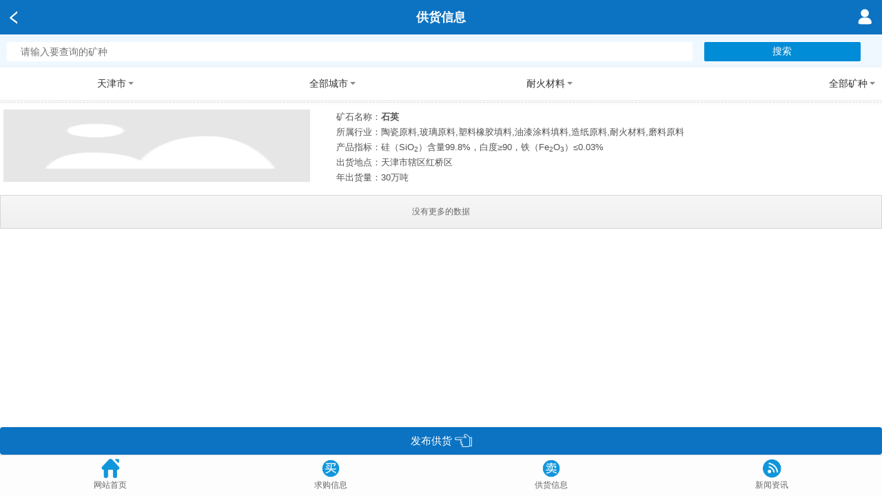

--- FILE ---
content_type: text/html; charset=utf-8
request_url: https://m.51ore.com/Supply.html?provinceId=12&cityId=&mineTypeId=9&mineId=0
body_size: 7344
content:
<!DOCTYPE html>
<html>
<head>
    <meta name="format-detection" content="telephone=no">
    <meta charset="UTF-8">
    <meta name="description" content="天津市_耐火材料_原料供应—矿材网">
    <meta name="keywords" content="天津市_耐火材料_原料供应—矿材网">
    <title>天津市_耐火材料_原料供应—矿材网</title>
    <link rel="shortcut icon" type="image/x-icon" href="/image/map/link.png" />
<mobile:mobile />
<meta name="viewport" content="width=device-width, user-scalable=no, initial-scale=1.0" />
<meta name="baidu-site-verification" content="code-ckCnM0DBpB" />
<meta name="viewport" content="width=device-width,initial-scale=1,minimum-scale=1,maximum-scale=1,user-scalable=no" />
<meta name="apple-mobile-web-app-capable" content="no">
<meta name="apple-mobile-web-app-status-bar-style" content="black">
<meta name="applicable-device" content="mobile">



<meta name="referrer" content="no-referrer" />
<script src="/js/common/jquery-1.9.1.min.js"></script>
<script src="/js/common/help.js?v=20211020002"></script>
<link href="/style/style.css?v=2026/1/22 8:45:03" rel="stylesheet" />

<script src="/js/message/message.js"></script>

<link href="/style/RightMenu/mdui.css" rel="stylesheet" />
<link href="/style/RightMenu/app.css" rel="stylesheet" />

<script>
    var _hmt = _hmt || [];
    (function () {
        var hm = document.createElement("script");
        hm.src = "https://hm.baidu.com/hm.js?60997a3d9b8aab73fabc240d87eb456b";
        var s = document.getElementsByTagName("script")[0];
        s.parentNode.insertBefore(hm, s);
    })();
    (function () {
        var bp = document.createElement('script');
        var curProtocol = window.location.protocol.split(':')[0];
        if (curProtocol === 'https') {
            bp.src = 'https://zz.bdstatic.com/linksubmit/push.js';
        }
        else {
            bp.src = 'http://push.zhanzhang.baidu.com/push.js';
        }
        var s = document.getElementsByTagName("script")[0];
        s.parentNode.insertBefore(bp, s);
    })();
</script>



<script type="text/javascript">document.write(unescape("%3Cspan id='cnzz_stat_icon_1279622249'%3E%3C/span%3E%3Cscript src='https://s9.cnzz.com/z_stat.php%3Fid%3D1279622249' type='text/javascript'%3E%3C/script%3E"));</script>

<script>
    $(function () {
        document.getElementById("cnzz_stat_icon_1279622249").style.display = "none";
    })
</script>

    <script src="/js/mobile/supplyDemand.js"></script>
    <script src="/js/mobile/apply.js"></script>
    <script src="https://res.wx.qq.com/open/js/jweixin-1.6.0.js"></script>
    <script>
        var wxReadyTest, hasBindWeiXin;
        !function () {
            wxReadyTest = setInterval(function () {
                if (!wx) return;
                wx.config({
                    debug: false,
                    appId: 'wxac58b9f40365b2f9',
                    timestamp: '1769042703',
                    nonceStr: '341E33EDCF39EB6594CA83EFC6052D3B',
                    signature: 'ea58f90491e310ff98c6da9e2880bec80c19a7bb',
                    jsApiList: [
                      'onMenuShareAppMessage',
                      'onMenuShareQQ',
                      'onMenuShareTimeline',
                       'chooseImage'
                    ]
                });
                wx.ready(function () { clearInterval(wxReadyTest); set_wx_config(); });
            }, 300);
        }();
        wx.error(function (res) {
        });
        function set_wx_config(isRenew) {

            var title = "供应矿_卖矿_买材卖矿—矿材网";
            var imgUrl = 'http://m.51ore.com/image/map/dscj.png';
            var desc = "";
            if (hasBindWeiXin && !isRenew) return;
            wx.onMenuShareQQ({
                title: title, // 分享标题
                desc: desc, // 分享描述
                link: "https://m.51ore.com/Supply.html?provinceId=12&amp;cityId=&amp;mineTypeId=9&amp;mineId=0", // 分享链接
                imgUrl: imgUrl, // 分享图标
                success: function () {
                    // 用户确认分享后执行的回调函数
                },
                cancel: function () {
                    // 用户取消分享后执行的回调函数
                }
            });

            //分享到朋友圈
            wx.onMenuShareTimeline({
                title: title, // 分享标题
                desc: desc, // 分享描述
                link: "https://m.51ore.com/Supply.html?provinceId=12&amp;cityId=&amp;mineTypeId=9&amp;mineId=0", // 分享链接
                imgUrl: imgUrl, // 分享图标
                success: function () {
                    // 用户确认分享后执行的回调函数
                },
            });

            //分享给朋友
            wx.onMenuShareAppMessage({
                title: title, // 分享标题
                desc: desc, // 分享描述
                link: "https://m.51ore.com/Supply.html?provinceId=12&amp;cityId=&amp;mineTypeId=9&amp;mineId=0", // 分享链接
                imgUrl: imgUrl, // 分享图标
                success: function () {
                    // 用户确认分享后执行的回调函数
                },
            });
            hasBindWeiXin = true;
        }
    </script>

    <style>

        .btn-Select a {
            font-size: 15px;
            color: #fff;
            line-height: 35px;
            text-align: center;
            border-radius: 4px;
            display: block;
            height: 35px;
        }
    </style>
</head>
<body>

    <section>
        <div class="top">
            <ul>
                <li class="ico-home">
                    <a class="fanhui" href="javascript:void(0)" onclick="fanhui()"></a>
                </li>
                <li class="top_title">
                    <div>供货信息</div>
                </li>
                <li class="ico-nav">
                    <a href="/Login/Index?url=/Buy.html"><img src="/image/map/user.png" /></a>
                </li>
            </ul>
        </div>


        <div class="screen-flex" style="margin-top: 50px;background-color: aliceblue;">
            <div class="search-word">
                <input type="text" placeholder="请输入要查询的矿种" id="keyWord">
                <button id="search-word-but" onclick="SearchByKeyWord()">搜索</button>
            </div>
        </div>



        <div class="screen-flex" style="margin-top: 98px;">
            <div class="screen-flex-box">
                <h2 num="0" index="0"><span>天津市</span><i class="icon icon-down"></i></h2>
                <ul style="display: none;">
                            <li><a href="/Supply.html?provinceId=&amp;cityId=&amp;mineTypeId=9&amp;mineId=0&amp;keyWord="><div>不限</div></a></li>
                            <li><a href="/Supply.html?provinceId=11&amp;cityId=&amp;mineTypeId=9&amp;mineId=0&amp;keyWord="><div>北京市</div></a></li>
                            <li><a href="/Supply.html?provinceId=12&amp;cityId=&amp;mineTypeId=9&amp;mineId=0&amp;keyWord="><div>天津市</div></a></li>
                            <li><a href="/Supply.html?provinceId=13&amp;cityId=&amp;mineTypeId=9&amp;mineId=0&amp;keyWord="><div>河北省</div></a></li>
                            <li><a href="/Supply.html?provinceId=14&amp;cityId=&amp;mineTypeId=9&amp;mineId=0&amp;keyWord="><div>山西省</div></a></li>
                            <li><a href="/Supply.html?provinceId=15&amp;cityId=&amp;mineTypeId=9&amp;mineId=0&amp;keyWord="><div>内蒙古自治区</div></a></li>
                            <li><a href="/Supply.html?provinceId=21&amp;cityId=&amp;mineTypeId=9&amp;mineId=0&amp;keyWord="><div>辽宁省</div></a></li>
                            <li><a href="/Supply.html?provinceId=22&amp;cityId=&amp;mineTypeId=9&amp;mineId=0&amp;keyWord="><div>吉林省</div></a></li>
                            <li><a href="/Supply.html?provinceId=23&amp;cityId=&amp;mineTypeId=9&amp;mineId=0&amp;keyWord="><div>黑龙江省</div></a></li>
                            <li><a href="/Supply.html?provinceId=31&amp;cityId=&amp;mineTypeId=9&amp;mineId=0&amp;keyWord="><div>上海市</div></a></li>
                            <li><a href="/Supply.html?provinceId=32&amp;cityId=&amp;mineTypeId=9&amp;mineId=0&amp;keyWord="><div>江苏省</div></a></li>
                            <li><a href="/Supply.html?provinceId=33&amp;cityId=&amp;mineTypeId=9&amp;mineId=0&amp;keyWord="><div>浙江省</div></a></li>
                            <li><a href="/Supply.html?provinceId=34&amp;cityId=&amp;mineTypeId=9&amp;mineId=0&amp;keyWord="><div>安徽省</div></a></li>
                            <li><a href="/Supply.html?provinceId=35&amp;cityId=&amp;mineTypeId=9&amp;mineId=0&amp;keyWord="><div>福建省</div></a></li>
                            <li><a href="/Supply.html?provinceId=36&amp;cityId=&amp;mineTypeId=9&amp;mineId=0&amp;keyWord="><div>江西省</div></a></li>
                            <li><a href="/Supply.html?provinceId=37&amp;cityId=&amp;mineTypeId=9&amp;mineId=0&amp;keyWord="><div>山东省</div></a></li>
                            <li><a href="/Supply.html?provinceId=41&amp;cityId=&amp;mineTypeId=9&amp;mineId=0&amp;keyWord="><div>河南省</div></a></li>
                            <li><a href="/Supply.html?provinceId=42&amp;cityId=&amp;mineTypeId=9&amp;mineId=0&amp;keyWord="><div>湖北省</div></a></li>
                            <li><a href="/Supply.html?provinceId=43&amp;cityId=&amp;mineTypeId=9&amp;mineId=0&amp;keyWord="><div>湖南省</div></a></li>
                            <li><a href="/Supply.html?provinceId=44&amp;cityId=&amp;mineTypeId=9&amp;mineId=0&amp;keyWord="><div>广东省</div></a></li>
                            <li><a href="/Supply.html?provinceId=45&amp;cityId=&amp;mineTypeId=9&amp;mineId=0&amp;keyWord="><div>广西壮族自治区</div></a></li>
                            <li><a href="/Supply.html?provinceId=46&amp;cityId=&amp;mineTypeId=9&amp;mineId=0&amp;keyWord="><div>海南省</div></a></li>
                            <li><a href="/Supply.html?provinceId=50&amp;cityId=&amp;mineTypeId=9&amp;mineId=0&amp;keyWord="><div>重庆市</div></a></li>
                            <li><a href="/Supply.html?provinceId=51&amp;cityId=&amp;mineTypeId=9&amp;mineId=0&amp;keyWord="><div>四川省</div></a></li>
                            <li><a href="/Supply.html?provinceId=52&amp;cityId=&amp;mineTypeId=9&amp;mineId=0&amp;keyWord="><div>贵州省</div></a></li>
                            <li><a href="/Supply.html?provinceId=53&amp;cityId=&amp;mineTypeId=9&amp;mineId=0&amp;keyWord="><div>云南省</div></a></li>
                            <li><a href="/Supply.html?provinceId=54&amp;cityId=&amp;mineTypeId=9&amp;mineId=0&amp;keyWord="><div>西藏自治区</div></a></li>
                            <li><a href="/Supply.html?provinceId=61&amp;cityId=&amp;mineTypeId=9&amp;mineId=0&amp;keyWord="><div>陕西省</div></a></li>
                            <li><a href="/Supply.html?provinceId=62&amp;cityId=&amp;mineTypeId=9&amp;mineId=0&amp;keyWord="><div>甘肃省</div></a></li>
                            <li><a href="/Supply.html?provinceId=63&amp;cityId=&amp;mineTypeId=9&amp;mineId=0&amp;keyWord="><div>青海省</div></a></li>
                            <li><a href="/Supply.html?provinceId=64&amp;cityId=&amp;mineTypeId=9&amp;mineId=0&amp;keyWord="><div>宁夏回族自治区</div></a></li>
                            <li><a href="/Supply.html?provinceId=65&amp;cityId=&amp;mineTypeId=9&amp;mineId=0&amp;keyWord="><div>新疆维吾尔自治区</div></a></li>
                            <li><a href="/Supply.html?provinceId=71&amp;cityId=&amp;mineTypeId=9&amp;mineId=0&amp;keyWord="><div>台湾省</div></a></li>
                            <li><a href="/Supply.html?provinceId=81&amp;cityId=&amp;mineTypeId=9&amp;mineId=0&amp;keyWord="><div>香港特别行政区</div></a></li>
                            <li><a href="/Supply.html?provinceId=82&amp;cityId=&amp;mineTypeId=9&amp;mineId=0&amp;keyWord="><div>澳门特别行政区</div></a></li>

                </ul>
            </div>
            <div class="screen-flex-box">
                <h2 num="1" style="text-align:center"><span>全部城市</span><i class="icon icon-down"></i></h2>
                <ul style="display: none">
                            <li><a href="/Supply.html?provinceId=12&amp;cityId=&amp;mineTypeId=9&amp;mineId=0&amp;keyWord="><div>不限</div></a></li>
                            <li><a href="/Supply.html?provinceId=12&amp;cityId=1201&amp;mineTypeId=9&amp;mineId=0&amp;keyWord="><div>市辖区</div></a></li>
                            <li><a href="/Supply.html?provinceId=12&amp;cityId=1202&amp;mineTypeId=9&amp;mineId=0&amp;keyWord="><div>市辖县</div></a></li>

                </ul>
            </div>
            <div class="screen-flex-box">
                <h2 num="3" style="text-align:center"><span>耐火材料</span><i class="icon icon-down"></i></h2>
                <ul style="display: none">
                            <li><a href="/Supply.html?provinceId=12&amp;cityId=&amp;mineTypeId=&amp;mineId=0"><div>不限</div></a></li>
                            <li><a href="/Supply.html?provinceId=12&amp;cityId=&amp;mineTypeId=1&amp;mineId=0"><div>陶瓷原料</div></a></li>
                            <li><a href="/Supply.html?provinceId=12&amp;cityId=&amp;mineTypeId=2&amp;mineId=0"><div>玻璃原料</div></a></li>
                            <li><a href="/Supply.html?provinceId=12&amp;cityId=&amp;mineTypeId=3&amp;mineId=0"><div>塑料橡胶填料</div></a></li>
                            <li><a href="/Supply.html?provinceId=12&amp;cityId=&amp;mineTypeId=4&amp;mineId=0"><div>油漆涂料填料</div></a></li>
                            <li><a href="/Supply.html?provinceId=12&amp;cityId=&amp;mineTypeId=5&amp;mineId=0"><div>造纸原料</div></a></li>
                            <li><a href="/Supply.html?provinceId=12&amp;cityId=&amp;mineTypeId=6&amp;mineId=0"><div>建筑石材原料</div></a></li>
                            <li><a href="/Supply.html?provinceId=12&amp;cityId=&amp;mineTypeId=7&amp;mineId=0"><div>建筑原料</div></a></li>
                            <li><a href="/Supply.html?provinceId=12&amp;cityId=&amp;mineTypeId=8&amp;mineId=0"><div>冶金材料</div></a></li>
                            <li><a href="/Supply.html?provinceId=12&amp;cityId=&amp;mineTypeId=9&amp;mineId=0"><div>耐火材料</div></a></li>
                            <li><a href="/Supply.html?provinceId=12&amp;cityId=&amp;mineTypeId=10&amp;mineId=0"><div>磨料原料</div></a></li>
                            <li><a href="/Supply.html?provinceId=12&amp;cityId=&amp;mineTypeId=11&amp;mineId=0"><div>电力原料</div></a></li>
                            <li><a href="/Supply.html?provinceId=12&amp;cityId=&amp;mineTypeId=12&amp;mineId=0"><div>电子和仪器仪表原料</div></a></li>
                            <li><a href="/Supply.html?provinceId=12&amp;cityId=&amp;mineTypeId=13&amp;mineId=0"><div>食品饮料原料</div></a></li>
                            <li><a href="/Supply.html?provinceId=12&amp;cityId=&amp;mineTypeId=14&amp;mineId=0"><div>医药原料</div></a></li>
                            <li><a href="/Supply.html?provinceId=12&amp;cityId=&amp;mineTypeId=15&amp;mineId=0"><div>饲料原料</div></a></li>
                            <li><a href="/Supply.html?provinceId=12&amp;cityId=&amp;mineTypeId=16&amp;mineId=0"><div>化妆品原料</div></a></li>
                            <li><a href="/Supply.html?provinceId=12&amp;cityId=&amp;mineTypeId=17&amp;mineId=0"><div>皮革、纺织等轻工原料</div></a></li>
                            <li><a href="/Supply.html?provinceId=12&amp;cityId=&amp;mineTypeId=18&amp;mineId=0"><div>农药化肥等农业原料</div></a></li>
                            <li><a href="/Supply.html?provinceId=12&amp;cityId=&amp;mineTypeId=19&amp;mineId=0"><div>化工原料</div></a></li>
                            <li><a href="/Supply.html?provinceId=12&amp;cityId=&amp;mineTypeId=20&amp;mineId=0"><div>钻探石油等原料</div></a></li>
                            <li><a href="/Supply.html?provinceId=12&amp;cityId=&amp;mineTypeId=21&amp;mineId=0"><div>园林装饰等原料</div></a></li>
                            <li><a href="/Supply.html?provinceId=12&amp;cityId=&amp;mineTypeId=22&amp;mineId=0"><div>吸附污水处理等环保原料</div></a></li>
                            <li><a href="/Supply.html?provinceId=12&amp;cityId=&amp;mineTypeId=23&amp;mineId=0"><div>航空航天原料</div></a></li>
                            <li><a href="/Supply.html?provinceId=12&amp;cityId=&amp;mineTypeId=25&amp;mineId=0"><div>金属原料</div></a></li>
                            <li><a href="/Supply.html?provinceId=12&amp;cityId=&amp;mineTypeId=27&amp;mineId=0"><div>奇石、观赏石类</div></a></li>

                </ul>
            </div>
            <div class="screen-flex-box">
                <h2 num="4" style="text-align:right"><span>全部矿种</span><i class="icon icon-down"></i></h2>
                <ul style="display:none">
                            <li><a href="/Supply.html?provinceId=12&amp;cityId=&amp;mineTypeId=9&amp;mineId=0"><div>不限</div></a></li>
                            <li><a href="/Supply.html?provinceId=12&amp;cityId=&amp;mineTypeId=9&amp;mineId=3"><div>高岭土</div></a></li>
                            <li><a href="/Supply.html?provinceId=12&amp;cityId=&amp;mineTypeId=9&amp;mineId=5"><div>硅灰石</div></a></li>
                            <li><a href="/Supply.html?provinceId=12&amp;cityId=&amp;mineTypeId=9&amp;mineId=7"><div>透辉石</div></a></li>
                            <li><a href="/Supply.html?provinceId=12&amp;cityId=&amp;mineTypeId=9&amp;mineId=10"><div>铝矾土</div></a></li>
                            <li><a href="/Supply.html?provinceId=12&amp;cityId=&amp;mineTypeId=9&amp;mineId=12"><div>白云石</div></a></li>
                            <li><a href="/Supply.html?provinceId=12&amp;cityId=&amp;mineTypeId=9&amp;mineId=13"><div>石英</div></a></li>
                            <li><a href="/Supply.html?provinceId=12&amp;cityId=&amp;mineTypeId=9&amp;mineId=39"><div>滑石</div></a></li>
                            <li><a href="/Supply.html?provinceId=12&amp;cityId=&amp;mineTypeId=9&amp;mineId=50"><div>石墨</div></a></li>
                            <li><a href="/Supply.html?provinceId=12&amp;cityId=&amp;mineTypeId=9&amp;mineId=51"><div>叶蜡石</div></a></li>
                            <li><a href="/Supply.html?provinceId=12&amp;cityId=&amp;mineTypeId=9&amp;mineId=52"><div>水镁石</div></a></li>
                            <li><a href="/Supply.html?provinceId=12&amp;cityId=&amp;mineTypeId=9&amp;mineId=57"><div>石棉</div></a></li>
                            <li><a href="/Supply.html?provinceId=12&amp;cityId=&amp;mineTypeId=9&amp;mineId=61"><div>锆英砂</div></a></li>
                            <li><a href="/Supply.html?provinceId=12&amp;cityId=&amp;mineTypeId=9&amp;mineId=122"><div>长石</div></a></li>
                            <li><a href="/Supply.html?provinceId=12&amp;cityId=&amp;mineTypeId=9&amp;mineId=131"><div>红柱石</div></a></li>
                            <li><a href="/Supply.html?provinceId=12&amp;cityId=&amp;mineTypeId=9&amp;mineId=132"><div>蓝晶石</div></a></li>
                            <li><a href="/Supply.html?provinceId=12&amp;cityId=&amp;mineTypeId=9&amp;mineId=133"><div>夕线石</div></a></li>
                            <li><a href="/Supply.html?provinceId=12&amp;cityId=&amp;mineTypeId=9&amp;mineId=135"><div>电气石</div></a></li>
                            <li><a href="/Supply.html?provinceId=12&amp;cityId=&amp;mineTypeId=9&amp;mineId=138"><div>菱镁矿</div></a></li>
                            <li><a href="/Supply.html?provinceId=12&amp;cityId=&amp;mineTypeId=9&amp;mineId=281"><div>焦宝石</div></a></li>
                            <li><a href="/Supply.html?provinceId=12&amp;cityId=&amp;mineTypeId=9&amp;mineId=2367"><div>堇青石</div></a></li>

                </ul>
            </div>
        </div>
        <div class="screen-mask" style="display:none"></div>

        <div class="suppls_div">
            <ul id="ul_List"></ul>
        </div>
        <div class="loading" id="loading" style="margin-bottom:50px">
            <div id="loadPrompt" style="display:none;" class="loadAnimate"><p class="list-loading"><span></span>加载中...</p></div>
        </div>

        <div style="display:none">
            <input type="text" id="typeId" value="16" />
            <input type="text" id="sellId" value="16">
            <input type="text" id="userId" value="0">
            <input type="text" id="provinceId" value="12" />
            <input type="text" id="cityId" value="" />
            <input type="text" id="mineTypeId" value="9" />
            <input type="text" id="mineId" value="0" />
        </div>

    </section>

    <div style="position:fixed;bottom:61px; width:100%;background-color: #FFFFFF">
        <div id="search-wrap" class="btn-Select">
            <a href="/Member/Publish?typeId=16" style="width:100%;background: #0c73c2;height:40px;margin-bottom:-1px">
                <div style="line-height:40px">发布供货 <img src="/image/map/instructions.png" class="InstructionsImg" /></div>
            </a>
        </div>
    </div>
    <style>
    #mod-navbar {
        position: absolute;
        bottom: 0;
        display: flex;
        width: 100%;
        height: 60px;
        background-color: #fdfdfd;
        border-top: 1px solid #dcdcdc;
        font-size: 12px;
    }

        #mod-navbar a {
            color: #666;
        }

        #mod-navbar li {
            -webkit-box-flex: 1;
            -webkit-flex: 1;
            flex: 1;
            text-align: center;
        }

            #mod-navbar li i {
                display: block;
                padding: 5px 0;
                height: 30px;
            }
</style>
<div style="margin-bottom:70px"></div>
<div style="position:fixed;bottom:0;width:100%;background-color:#FFFFFF;z-index:0">
    <ul id="mod-navbar" class="club">
        <li class="club">
            <a href="/Home/Index">
                <i class="iconfont"><img src="/image/map/menu/Home-bottom.png" style="width:28px;height:28px" /></i>
                <span>网站首页</span>
            </a>
        </li>
        <li class="toutiao">
            <a href="/Buy.html">
                <i class="iconfont"><img src="/image/map/menu/Buy-bottom.png" style="width:28px;height:28px" /></i>
                <span>求购信息</span>
            </a>
        </li>
        <li class="zhiku">
            <a href="/Supply.html">
                <i class="iconfont"><img src="/image/map/menu/Sell-bottom.png" style="width:28px;height:28px" /></i>
                <span>供货信息</span>
            </a>
        </li>
        <li class="wiki">
            <a href="/rmxw.html">
                <i class="iconfont"><img src="/image/map/menu/New-bottom.png" style="width:28px;height:28px" /></i>
                <span>新闻资讯</span>
            </a>
        </li>
    </ul>
</div>
<div class="backtop" id="backtop" style="display: none;">
    <a href="javascript:window.scrollTo(0,0)">
        <img src="/image/map/top.png" />
    </a>
</div>
<script>
    $(function () {
        //返回顶部
        $(window).on('scroll', function () {
            if ($(window).scrollTop() > 50) {
                $('#backtop').show();
            } else {
                $('#backtop').hide();
            };
        });
    });
</script>

    <script>
        var NextPageNumber = 1;
        $(function () {
            var SupplyPage = sessionStorage.getItem("SupplyPage");
            if (SupplyPage == null) {
                SupplyPage = 1;
            }
            if (SupplyPage > 0) {
                $("#loadPrompt").show();
                var SupplyTop = sessionStorage.getItem("SupplyViewTop");
                $("#ul_List").html('');
                var typeId = $("#typeId").val();
                var keyWord = $("#keyWord").val();

                var provinceId = $("#provinceId").val();
                var cityId = $("#cityId").val();
                var mineTypeId = $("#mineTypeId").val();
                var mineId = $("#mineId").val();

                $.get("/Resources/AjaxGetNewList?page=1&typeId=" + typeId + "&provinceId=" + provinceId + "&cityId=" + cityId + "&mineTypeId=" + mineTypeId + "&mineId=" + mineId + "&keyWord=" + keyWord + "&size=" + (SupplyPage * 10), function (data) {
                    var result = Getlist(data, typeId, provinceId, cityId, mineTypeId, mineId, keyWord);
                    if (result == '1') {
                        scrollTo(0, SupplyTop);
                        NextPageNumber = parseInt(SupplyPage) + parseInt(1);
                        sessionStorage.removeItem("SupplyPage");
                        sessionStorage.removeItem("SupplyViewTop");
                    }
                })
            }
        })

        function SetHeight() {
            sessionStorage.removeItem("SupplyViewTop");
            sessionStorage.removeItem("SupplyPage");
            sessionStorage.setItem("SupplyViewTop", getScrollTop());
            sessionStorage.setItem("SupplyPage", NextPageNumber);
        }


        function GeNewtList(page, typeId, provinceId, cityId, mineTypeId, mineId, keyWord) {
            $.get("/Resources/AjaxGetNewList?page=" + page + "&typeId=" + typeId + "&provinceId=" + provinceId + "&cityId=" + cityId + "&mineTypeId=" + mineTypeId + "&mineId=" + mineId + "&keyWord=" + keyWord, function (data) {
                Getlist(data, typeId, provinceId, cityId, mineTypeId, mineId, keyWord);
            })
        }



        function SearchByKeyWord() {
            var keyWord = $("#keyWord").val();
            location.href = "/Supply.html?provinceId=&cityId=&mineTypeId=&mineId=0&keyWord=" + keyWord;
        }


        function Getlist(data, typeId, provinceId, cityId, mineTypeId, mineId,keyWord) {
            try {
                var addressJS = "";
                var innerHTML = "";
                var userId = $("#userId").val();
                for (var i = 0; i < data.data.length; i++) {
                    addressJS = data.data[i].DealAddress.replace("省", "").replace("镇", "").replace(/市/, "");
                    innerHTML += '<li>';
                    innerHTML += '<div class="suppls_img_div">';
                    if (data.data[i].DomainName != null) {
                        innerHTML += '<a href="http://kc1.51ore.com/mob/' + data.data[i].DomainName + '/ProductDetails?id=' + data.data[i].ResourcesId + '" onclick="SetHeight()" >';
                    }
                    else {
                        innerHTML += '<a href="/ProductDetails_' + data.data[i].ResourcesId + '.html" onclick="SetHeight()">'
                    }
                    innerHTML += '<img src=' + data.data[i].ImgUrl + ' />';
                    innerHTML += '</a>';
                    innerHTML += '</div>';
                    innerHTML += '<div class="suppls_text_div">';
                    innerHTML += '<div>';
                    if (data.data[i].DomainName != null) {
                        innerHTML += '<a href="http://kc1.51ore.com/mob/' + data.data[i].DomainName + '/ProductDetails?id=' + data.data[i].ResourcesId + '" onclick="SetHeight()" >';
                    }
                    else {
                        innerHTML += '<a href="/ProductDetails_' + data.data[i].ResourcesId + '.html" onclick="SetHeight()">'
                    }
                    innerHTML += '<div>矿石名称：<span>' + data.data[i].MineName + '</span>';
                    if (data.data[i].Level == 0) {
                        innerHTML += ' <span class="hotImg"><img src="../../image/map/Hot.gif?v=20200618001" /></span>';
                    }
                    innerHTML += '</div>';
                    innerHTML += '<div class="suppls_text">所属行业：' + data.data[i].TypeName + '</div>';
                    innerHTML += '<div class="suppls_text">产品指标：' + data.data[i].Remark + '</div>';
                    innerHTML += '<div class="suppls_text">出货地点：' + addressJS + '</div>';

                    if (userId==8)
                        innerHTML += '<div>年出货量：' + data.data[i].sum + '<div style="float:right">总数：' + data.data[i].VisitCount + '</div></div>';
                    else
                        innerHTML += '<div>年出货量：' + data.data[i].sum + '</div>';


                    innerHTML += '</div></a></div></li>';
                }
                $("#ul_List").append(innerHTML);
                if (data.pageModel.HasNextPage) {
                    NextPageNumber += 1;
                    $("#loading").html('');
                    $("#loading").append('<a id="loadBut" href="javascript:GeNewtList(' + NextPageNumber + ',' + typeId + ',\'' + provinceId + '\',\'' + cityId + '\',\'' + mineTypeId + '\',' + mineId + ',\'' + keyWord + '\')" class="loadMore"><span>加载更多</span></a>');
                }
                else {
                    $("#loading").html('');
                    $("#loading").append('<a id="lastPagePrompt" href="javascript:void(0);" class="loadMore">没有更多的数据</a>');
                }
            }
            catch (ex) {
                alert(ex.message);
            }
            return '1';
        }
        $('.screen-flex-box').click(function (ev) {
            var $sub = $(this).children('ul')
            var $h2 = $(this).children('h2')
            if ($sub.is(":hidden")) {

                $('.screen-flex-box').children('ul').slideUp(200)
                $('.screen-flex-box').children('h2').children('i').removeClass(' icon-up').addClass(' icon-down')

                $sub.slideDown(200);    //如果元素为隐藏,则将它显现
                $h2.children('i').removeClass('icon-down').addClass(' icon-up');
                $('.screen-mask').show();
                $('body').css({
                    "overflow-x": "hidden",
                    "overflow-y": "hidden"
                });

            } else {
                $sub.slideUp(200);     //如果元素为显现,则将其隐藏
                $h2.children('i').removeClass('icon-up').addClass(' icon-down');
                $('.screen-mask').hide();
                $('body').css({
                    "overflow-x": "auto",
                    "overflow-y": "auto"
                });
            }
        })
        $('.screen-mask').click(function () {
            $('.screen-flex-box').children('ul').slideUp(200)
            $('.screen-flex-box').children('h2').children('i').removeClass(' icon-up').addClass('icon-down')
            $(this).hide()
            $('body').css({
                "overflow-x": "auto",
                "overflow-y": "auto"
            });
        })
    </script>
</body>
</html>


--- FILE ---
content_type: text/css
request_url: https://m.51ore.com/style/RightMenu/mdui.css
body_size: 55455
content:
/*!
 * mdui v0.2.0 (http://mdui.org)
 * Copyright 2016-2017 zdhxiong
 * Licensed under MIT
 */
/**
 * =============================================================================
 * ************   Color 颜色   ************
 * =============================================================================
 */
/**
 * .mdui-theme-primary-[color] .mdui-color-theme
 * .mdui-theme-primary-[color] .mdui-color-theme-[degree]
 */
.mdui-theme-primary-amber .mdui-color-theme {
  color: rgba(0, 0, 0, .87) !important;
  background-color: #ffc107 !important;
}
.mdui-theme-primary-amber .mdui-color-theme-50 {
  color: rgba(0, 0, 0, .87) !important;
  background-color: #fff8e1 !important;
}
.mdui-theme-primary-amber .mdui-color-theme-100 {
  color: rgba(0, 0, 0, .87) !important;
  background-color: #ffecb3 !important;
}
.mdui-theme-primary-amber .mdui-color-theme-200 {
  color: rgba(0, 0, 0, .87) !important;
  background-color: #ffe082 !important;
}
.mdui-theme-primary-amber .mdui-color-theme-300 {
  color: rgba(0, 0, 0, .87) !important;
  background-color: #ffd54f !important;
}
.mdui-theme-primary-amber .mdui-color-theme-400 {
  color: rgba(0, 0, 0, .87) !important;
  background-color: #ffca28 !important;
}
.mdui-theme-primary-amber .mdui-color-theme-500 {
  color: rgba(0, 0, 0, .87) !important;
  background-color: #ffc107 !important;
}
.mdui-theme-primary-amber .mdui-color-theme-600 {
  color: rgba(0, 0, 0, .87) !important;
  background-color: #ffb300 !important;
}
.mdui-theme-primary-amber .mdui-color-theme-700 {
  color: rgba(0, 0, 0, .87) !important;
  background-color: #ffa000 !important;
}
.mdui-theme-primary-amber .mdui-color-theme-800 {
  color: rgba(0, 0, 0, .87) !important;
  background-color: #ff8f00 !important;
}
.mdui-theme-primary-amber .mdui-color-theme-900 {
  color: rgba(0, 0, 0, .87) !important;
  background-color: #ff6f00 !important;
}
.mdui-theme-primary-blue .mdui-color-theme {
  color: #fff !important;
  background-color: #2196f3 !important;
}
.mdui-theme-primary-blue .mdui-color-theme-50 {
  color: rgba(0, 0, 0, .87) !important;
  background-color: #e3f2fd !important;
}
.mdui-theme-primary-blue .mdui-color-theme-100 {
  color: rgba(0, 0, 0, .87) !important;
  background-color: #bbdefb !important;
}
.mdui-theme-primary-blue .mdui-color-theme-200 {
  color: rgba(0, 0, 0, .87) !important;
  background-color: #90caf9 !important;
}
.mdui-theme-primary-blue .mdui-color-theme-300 {
  color: rgba(0, 0, 0, .87) !important;
  background-color: #64b5f6 !important;
}
.mdui-theme-primary-blue .mdui-color-theme-400 {
  color: rgba(0, 0, 0, .87) !important;
  background-color: #42a5f5 !important;
}
.mdui-theme-primary-blue .mdui-color-theme-500 {
  color: #fff !important;
  background-color: #2196f3 !important;
}
.mdui-theme-primary-blue .mdui-color-theme-600 {
  color: #fff !important;
  background-color: #1e88e5 !important;
}
.mdui-theme-primary-blue .mdui-color-theme-700 {
  color: #fff !important;
  background-color: #1976d2 !important;
}
.mdui-theme-primary-blue .mdui-color-theme-800 {
  color: #fff !important;
  background-color: #1565c0 !important;
}
.mdui-theme-primary-blue .mdui-color-theme-900 {
  color: #fff !important;
  background-color: #0d47a1 !important;
}
.mdui-theme-primary-blue-grey .mdui-color-theme {
  color: #fff !important;
  background-color: #607d8b !important;
}
.mdui-theme-primary-blue-grey .mdui-color-theme-50 {
  color: rgba(0, 0, 0, .87) !important;
  background-color: #eceff1 !important;
}
.mdui-theme-primary-blue-grey .mdui-color-theme-100 {
  color: rgba(0, 0, 0, .87) !important;
  background-color: #cfd8dc !important;
}
.mdui-theme-primary-blue-grey .mdui-color-theme-200 {
  color: rgba(0, 0, 0, .87) !important;
  background-color: #b0bec5 !important;
}
.mdui-theme-primary-blue-grey .mdui-color-theme-300 {
  color: rgba(0, 0, 0, .87) !important;
  background-color: #90a4ae !important;
}
.mdui-theme-primary-blue-grey .mdui-color-theme-400 {
  color: #fff !important;
  background-color: #78909c !important;
}
.mdui-theme-primary-blue-grey .mdui-color-theme-500 {
  color: #fff !important;
  background-color: #607d8b !important;
}
.mdui-theme-primary-blue-grey .mdui-color-theme-600 {
  color: #fff !important;
  background-color: #546e7a !important;
}
.mdui-theme-primary-blue-grey .mdui-color-theme-700 {
  color: #fff !important;
  background-color: #455a64 !important;
}
.mdui-theme-primary-blue-grey .mdui-color-theme-800 {
  color: #fff !important;
  background-color: #37474f !important;
}
.mdui-theme-primary-blue-grey .mdui-color-theme-900 {
  color: #fff !important;
  background-color: #263238 !important;
}
.mdui-theme-primary-brown .mdui-color-theme {
  color: #fff !important;
  background-color: #795548 !important;
}
.mdui-theme-primary-brown .mdui-color-theme-50 {
  color: rgba(0, 0, 0, .87) !important;
  background-color: #efebe9 !important;
}
.mdui-theme-primary-brown .mdui-color-theme-100 {
  color: rgba(0, 0, 0, .87) !important;
  background-color: #d7ccc8 !important;
}
.mdui-theme-primary-brown .mdui-color-theme-200 {
  color: rgba(0, 0, 0, .87) !important;
  background-color: #bcaaa4 !important;
}
.mdui-theme-primary-brown .mdui-color-theme-300 {
  color: #fff !important;
  background-color: #a1887f !important;
}
.mdui-theme-primary-brown .mdui-color-theme-400 {
  color: #fff !important;
  background-color: #8d6e63 !important;
}
.mdui-theme-primary-brown .mdui-color-theme-500 {
  color: #fff !important;
  background-color: #795548 !important;
}
.mdui-theme-primary-brown .mdui-color-theme-600 {
  color: #fff !important;
  background-color: #6d4c41 !important;
}
.mdui-theme-primary-brown .mdui-color-theme-700 {
  color: #fff !important;
  background-color: #5d4037 !important;
}
.mdui-theme-primary-brown .mdui-color-theme-800 {
  color: #fff !important;
  background-color: #4e342e !important;
}
.mdui-theme-primary-brown .mdui-color-theme-900 {
  color: #fff !important;
  background-color: #3e2723 !important;
}
.mdui-theme-primary-cyan .mdui-color-theme {
  color: rgba(0, 0, 0, .87) !important;
  background-color: #00bcd4 !important;
}
.mdui-theme-primary-cyan .mdui-color-theme-50 {
  color: rgba(0, 0, 0, .87) !important;
  background-color: #e0f7fa !important;
}
.mdui-theme-primary-cyan .mdui-color-theme-100 {
  color: rgba(0, 0, 0, .87) !important;
  background-color: #b2ebf2 !important;
}
.mdui-theme-primary-cyan .mdui-color-theme-200 {
  color: rgba(0, 0, 0, .87) !important;
  background-color: #80deea !important;
}
.mdui-theme-primary-cyan .mdui-color-theme-300 {
  color: rgba(0, 0, 0, .87) !important;
  background-color: #4dd0e1 !important;
}
.mdui-theme-primary-cyan .mdui-color-theme-400 {
  color: rgba(0, 0, 0, .87) !important;
  background-color: #26c6da !important;
}
.mdui-theme-primary-cyan .mdui-color-theme-500 {
  color: rgba(0, 0, 0, .87) !important;
  background-color: #00bcd4 !important;
}
.mdui-theme-primary-cyan .mdui-color-theme-600 {
  color: rgba(0, 0, 0, .87) !important;
  background-color: #00acc1 !important;
}
.mdui-theme-primary-cyan .mdui-color-theme-700 {
  color: #fff !important;
  background-color: #0097a7 !important;
}
.mdui-theme-primary-cyan .mdui-color-theme-800 {
  color: #fff !important;
  background-color: #00838f !important;
}
.mdui-theme-primary-cyan .mdui-color-theme-900 {
  color: #fff !important;
  background-color: #006064 !important;
}
.mdui-theme-primary-deep-orange .mdui-color-theme {
  color: #fff !important;
  background-color: #ff5722 !important;
}
.mdui-theme-primary-deep-orange .mdui-color-theme-50 {
  color: rgba(0, 0, 0, .87) !important;
  background-color: #fbe9e7 !important;
}
.mdui-theme-primary-deep-orange .mdui-color-theme-100 {
  color: rgba(0, 0, 0, .87) !important;
  background-color: #ffccbc !important;
}
.mdui-theme-primary-deep-orange .mdui-color-theme-200 {
  color: rgba(0, 0, 0, .87) !important;
  background-color: #ffab91 !important;
}
.mdui-theme-primary-deep-orange .mdui-color-theme-300 {
  color: rgba(0, 0, 0, .87) !important;
  background-color: #ff8a65 !important;
}
.mdui-theme-primary-deep-orange .mdui-color-theme-400 {
  color: rgba(0, 0, 0, .87) !important;
  background-color: #ff7043 !important;
}
.mdui-theme-primary-deep-orange .mdui-color-theme-500 {
  color: #fff !important;
  background-color: #ff5722 !important;
}
.mdui-theme-primary-deep-orange .mdui-color-theme-600 {
  color: #fff !important;
  background-color: #f4511e !important;
}
.mdui-theme-primary-deep-orange .mdui-color-theme-700 {
  color: #fff !important;
  background-color: #e64a19 !important;
}
.mdui-theme-primary-deep-orange .mdui-color-theme-800 {
  color: #fff !important;
  background-color: #d84315 !important;
}
.mdui-theme-primary-deep-orange .mdui-color-theme-900 {
  color: #fff !important;
  background-color: #bf360c !important;
}
.mdui-theme-primary-deep-purple .mdui-color-theme {
  color: #fff !important;
  background-color: #673ab7 !important;
}
.mdui-theme-primary-deep-purple .mdui-color-theme-50 {
  color: rgba(0, 0, 0, .87) !important;
  background-color: #ede7f6 !important;
}
.mdui-theme-primary-deep-purple .mdui-color-theme-100 {
  color: rgba(0, 0, 0, .87) !important;
  background-color: #d1c4e9 !important;
}
.mdui-theme-primary-deep-purple .mdui-color-theme-200 {
  color: rgba(0, 0, 0, .87) !important;
  background-color: #b39ddb !important;
}
.mdui-theme-primary-deep-purple .mdui-color-theme-300 {
  color: #fff !important;
  background-color: #9575cd !important;
}
.mdui-theme-primary-deep-purple .mdui-color-theme-400 {
  color: #fff !important;
  background-color: #7e57c2 !important;
}
.mdui-theme-primary-deep-purple .mdui-color-theme-500 {
  color: #fff !important;
  background-color: #673ab7 !important;
}
.mdui-theme-primary-deep-purple .mdui-color-theme-600 {
  color: #fff !important;
  background-color: #5e35b1 !important;
}
.mdui-theme-primary-deep-purple .mdui-color-theme-700 {
  color: #fff !important;
  background-color: #512da8 !important;
}
.mdui-theme-primary-deep-purple .mdui-color-theme-800 {
  color: #fff !important;
  background-color: #4527a0 !important;
}
.mdui-theme-primary-deep-purple .mdui-color-theme-900 {
  color: #fff !important;
  background-color: #311b92 !important;
}
.mdui-theme-primary-green .mdui-color-theme {
  color: rgba(0, 0, 0, .87) !important;
  background-color: #4caf50 !important;
}
.mdui-theme-primary-green .mdui-color-theme-50 {
  color: rgba(0, 0, 0, .87) !important;
  background-color: #e8f5e9 !important;
}
.mdui-theme-primary-green .mdui-color-theme-100 {
  color: rgba(0, 0, 0, .87) !important;
  background-color: #c8e6c9 !important;
}
.mdui-theme-primary-green .mdui-color-theme-200 {
  color: rgba(0, 0, 0, .87) !important;
  background-color: #a5d6a7 !important;
}
.mdui-theme-primary-green .mdui-color-theme-300 {
  color: rgba(0, 0, 0, .87) !important;
  background-color: #81c784 !important;
}
.mdui-theme-primary-green .mdui-color-theme-400 {
  color: rgba(0, 0, 0, .87) !important;
  background-color: #66bb6a !important;
}
.mdui-theme-primary-green .mdui-color-theme-500 {
  color: rgba(0, 0, 0, .87) !important;
  background-color: #4caf50 !important;
}
.mdui-theme-primary-green .mdui-color-theme-600 {
  color: #fff !important;
  background-color: #43a047 !important;
}
.mdui-theme-primary-green .mdui-color-theme-700 {
  color: #fff !important;
  background-color: #388e3c !important;
}
.mdui-theme-primary-green .mdui-color-theme-800 {
  color: #fff !important;
  background-color: #2e7d32 !important;
}
.mdui-theme-primary-green .mdui-color-theme-900 {
  color: #fff !important;
  background-color: #1b5e20 !important;
}
.mdui-theme-primary-grey .mdui-color-theme {
  color: rgba(0, 0, 0, .87) !important;
  background-color: #9e9e9e !important;
}
.mdui-theme-primary-grey .mdui-color-theme-50 {
  color: rgba(0, 0, 0, .87) !important;
  background-color: #fafafa !important;
}
.mdui-theme-primary-grey .mdui-color-theme-100 {
  color: rgba(0, 0, 0, .87) !important;
  background-color: #f5f5f5 !important;
}
.mdui-theme-primary-grey .mdui-color-theme-200 {
  color: rgba(0, 0, 0, .87) !important;
  background-color: #eee !important;
}
.mdui-theme-primary-grey .mdui-color-theme-300 {
  color: rgba(0, 0, 0, .87) !important;
  background-color: #e0e0e0 !important;
}
.mdui-theme-primary-grey .mdui-color-theme-400 {
  color: rgba(0, 0, 0, .87) !important;
  background-color: #bdbdbd !important;
}
.mdui-theme-primary-grey .mdui-color-theme-500 {
  color: rgba(0, 0, 0, .87) !important;
  background-color: #9e9e9e !important;
}
.mdui-theme-primary-grey .mdui-color-theme-600 {
  color: #fff !important;
  background-color: #757575 !important;
}
.mdui-theme-primary-grey .mdui-color-theme-700 {
  color: #fff !important;
  background-color: #616161 !important;
}
.mdui-theme-primary-grey .mdui-color-theme-800 {
  color: #fff !important;
  background-color: #424242 !important;
}
.mdui-theme-primary-grey .mdui-color-theme-900 {
  color: #fff !important;
  background-color: #212121 !important;
}
.mdui-theme-primary-indigo .mdui-color-theme {
  color: #fff !important;
  background-color: #3f51b5 !important;
}
.mdui-theme-primary-indigo .mdui-color-theme-50 {
  color: rgba(0, 0, 0, .87) !important;
  background-color: #e8eaf6 !important;
}
.mdui-theme-primary-indigo .mdui-color-theme-100 {
  color: rgba(0, 0, 0, .87) !important;
  background-color: #c5cae9 !important;
}
.mdui-theme-primary-indigo .mdui-color-theme-200 {
  color: rgba(0, 0, 0, .87) !important;
  background-color: #9fa8da !important;
}
.mdui-theme-primary-indigo .mdui-color-theme-300 {
  color: #fff !important;
  background-color: #7986cb !important;
}
.mdui-theme-primary-indigo .mdui-color-theme-400 {
  color: #fff !important;
  background-color: #5c6bc0 !important;
}
.mdui-theme-primary-indigo .mdui-color-theme-500 {
  color: #fff !important;
  background-color: #3f51b5 !important;
}
.mdui-theme-primary-indigo .mdui-color-theme-600 {
  color: #fff !important;
  background-color: #3949ab !important;
}
.mdui-theme-primary-indigo .mdui-color-theme-700 {
  color: #fff !important;
  background-color: #303f9f !important;
}
.mdui-theme-primary-indigo .mdui-color-theme-800 {
  color: #fff !important;
  background-color: #283593 !important;
}
.mdui-theme-primary-indigo .mdui-color-theme-900 {
  color: #fff !important;
  background-color: #1a237e !important;
}
.mdui-theme-primary-light-blue .mdui-color-theme {
  color: rgba(0, 0, 0, .87) !important;
  background-color: #03a9f4 !important;
}
.mdui-theme-primary-light-blue .mdui-color-theme-50 {
  color: rgba(0, 0, 0, .87) !important;
  background-color: #e1f5fe !important;
}
.mdui-theme-primary-light-blue .mdui-color-theme-100 {
  color: rgba(0, 0, 0, .87) !important;
  background-color: #b3e5fc !important;
}
.mdui-theme-primary-light-blue .mdui-color-theme-200 {
  color: rgba(0, 0, 0, .87) !important;
  background-color: #81d4fa !important;
}
.mdui-theme-primary-light-blue .mdui-color-theme-300 {
  color: rgba(0, 0, 0, .87) !important;
  background-color: #4fc3f7 !important;
}
.mdui-theme-primary-light-blue .mdui-color-theme-400 {
  color: rgba(0, 0, 0, .87) !important;
  background-color: #29b6f6 !important;
}
.mdui-theme-primary-light-blue .mdui-color-theme-500 {
  color: rgba(0, 0, 0, .87) !important;
  background-color: #03a9f4 !important;
}
.mdui-theme-primary-light-blue .mdui-color-theme-600 {
  color: #fff !important;
  background-color: #039be5 !important;
}
.mdui-theme-primary-light-blue .mdui-color-theme-700 {
  color: #fff !important;
  background-color: #0288d1 !important;
}
.mdui-theme-primary-light-blue .mdui-color-theme-800 {
  color: #fff !important;
  background-color: #0277bd !important;
}
.mdui-theme-primary-light-blue .mdui-color-theme-900 {
  color: #fff !important;
  background-color: #01579b !important;
}
.mdui-theme-primary-light-green .mdui-color-theme {
  color: rgba(0, 0, 0, .87) !important;
  background-color: #8bc34a !important;
}
.mdui-theme-primary-light-green .mdui-color-theme-50 {
  color: rgba(0, 0, 0, .87) !important;
  background-color: #f1f8e9 !important;
}
.mdui-theme-primary-light-green .mdui-color-theme-100 {
  color: rgba(0, 0, 0, .87) !important;
  background-color: #dcedc8 !important;
}
.mdui-theme-primary-light-green .mdui-color-theme-200 {
  color: rgba(0, 0, 0, .87) !important;
  background-color: #c5e1a5 !important;
}
.mdui-theme-primary-light-green .mdui-color-theme-300 {
  color: rgba(0, 0, 0, .87) !important;
  background-color: #aed581 !important;
}
.mdui-theme-primary-light-green .mdui-color-theme-400 {
  color: rgba(0, 0, 0, .87) !important;
  background-color: #9ccc65 !important;
}
.mdui-theme-primary-light-green .mdui-color-theme-500 {
  color: rgba(0, 0, 0, .87) !important;
  background-color: #8bc34a !important;
}
.mdui-theme-primary-light-green .mdui-color-theme-600 {
  color: rgba(0, 0, 0, .87) !important;
  background-color: #7cb342 !important;
}
.mdui-theme-primary-light-green .mdui-color-theme-700 {
  color: #fff !important;
  background-color: #689f38 !important;
}
.mdui-theme-primary-light-green .mdui-color-theme-800 {
  color: #fff !important;
  background-color: #558b2f !important;
}
.mdui-theme-primary-light-green .mdui-color-theme-900 {
  color: #fff !important;
  background-color: #33691e !important;
}
.mdui-theme-primary-lime .mdui-color-theme {
  color: rgba(0, 0, 0, .87) !important;
  background-color: #cddc39 !important;
}
.mdui-theme-primary-lime .mdui-color-theme-50 {
  color: rgba(0, 0, 0, .87) !important;
  background-color: #f9fbe7 !important;
}
.mdui-theme-primary-lime .mdui-color-theme-100 {
  color: rgba(0, 0, 0, .87) !important;
  background-color: #f0f4c3 !important;
}
.mdui-theme-primary-lime .mdui-color-theme-200 {
  color: rgba(0, 0, 0, .87) !important;
  background-color: #e6ee9c !important;
}
.mdui-theme-primary-lime .mdui-color-theme-300 {
  color: rgba(0, 0, 0, .87) !important;
  background-color: #dce775 !important;
}
.mdui-theme-primary-lime .mdui-color-theme-400 {
  color: rgba(0, 0, 0, .87) !important;
  background-color: #d4e157 !important;
}
.mdui-theme-primary-lime .mdui-color-theme-500 {
  color: rgba(0, 0, 0, .87) !important;
  background-color: #cddc39 !important;
}
.mdui-theme-primary-lime .mdui-color-theme-600 {
  color: rgba(0, 0, 0, .87) !important;
  background-color: #c0ca33 !important;
}
.mdui-theme-primary-lime .mdui-color-theme-700 {
  color: rgba(0, 0, 0, .87) !important;
  background-color: #afb42b !important;
}
.mdui-theme-primary-lime .mdui-color-theme-800 {
  color: rgba(0, 0, 0, .87) !important;
  background-color: #9e9d24 !important;
}
.mdui-theme-primary-lime .mdui-color-theme-900 {
  color: #fff !important;
  background-color: #827717 !important;
}
.mdui-theme-primary-orange .mdui-color-theme {
  color: rgba(0, 0, 0, .87) !important;
  background-color: #ff9800 !important;
}
.mdui-theme-primary-orange .mdui-color-theme-50 {
  color: rgba(0, 0, 0, .87) !important;
  background-color: #fff3e0 !important;
}
.mdui-theme-primary-orange .mdui-color-theme-100 {
  color: rgba(0, 0, 0, .87) !important;
  background-color: #ffe0b2 !important;
}
.mdui-theme-primary-orange .mdui-color-theme-200 {
  color: rgba(0, 0, 0, .87) !important;
  background-color: #ffcc80 !important;
}
.mdui-theme-primary-orange .mdui-color-theme-300 {
  color: rgba(0, 0, 0, .87) !important;
  background-color: #ffb74d !important;
}
.mdui-theme-primary-orange .mdui-color-theme-400 {
  color: rgba(0, 0, 0, .87) !important;
  background-color: #ffa726 !important;
}
.mdui-theme-primary-orange .mdui-color-theme-500 {
  color: rgba(0, 0, 0, .87) !important;
  background-color: #ff9800 !important;
}
.mdui-theme-primary-orange .mdui-color-theme-600 {
  color: rgba(0, 0, 0, .87) !important;
  background-color: #fb8c00 !important;
}
.mdui-theme-primary-orange .mdui-color-theme-700 {
  color: rgba(0, 0, 0, .87) !important;
  background-color: #f57c00 !important;
}
.mdui-theme-primary-orange .mdui-color-theme-800 {
  color: #fff !important;
  background-color: #ef6c00 !important;
}
.mdui-theme-primary-orange .mdui-color-theme-900 {
  color: #fff !important;
  background-color: #e65100 !important;
}
.mdui-theme-primary-pink .mdui-color-theme {
  color: #fff !important;
  background-color: #e91e63 !important;
}
.mdui-theme-primary-pink .mdui-color-theme-50 {
  color: rgba(0, 0, 0, .87) !important;
  background-color: #fce4ec !important;
}
.mdui-theme-primary-pink .mdui-color-theme-100 {
  color: rgba(0, 0, 0, .87) !important;
  background-color: #f8bbd0 !important;
}
.mdui-theme-primary-pink .mdui-color-theme-200 {
  color: rgba(0, 0, 0, .87) !important;
  background-color: #f48fb1 !important;
}
.mdui-theme-primary-pink .mdui-color-theme-300 {
  color: #fff !important;
  background-color: #f06292 !important;
}
.mdui-theme-primary-pink .mdui-color-theme-400 {
  color: #fff !important;
  background-color: #ec407a !important;
}
.mdui-theme-primary-pink .mdui-color-theme-500 {
  color: #fff !important;
  background-color: #e91e63 !important;
}
.mdui-theme-primary-pink .mdui-color-theme-600 {
  color: #fff !important;
  background-color: #d81b60 !important;
}
.mdui-theme-primary-pink .mdui-color-theme-700 {
  color: #fff !important;
  background-color: #c2185b !important;
}
.mdui-theme-primary-pink .mdui-color-theme-800 {
  color: #fff !important;
  background-color: #ad1457 !important;
}
.mdui-theme-primary-pink .mdui-color-theme-900 {
  color: #fff !important;
  background-color: #880e4f !important;
}
.mdui-theme-primary-purple .mdui-color-theme {
  color: #fff !important;
  background-color: #9c27b0 !important;
}
.mdui-theme-primary-purple .mdui-color-theme-50 {
  color: rgba(0, 0, 0, .87) !important;
  background-color: #f3e5f5 !important;
}
.mdui-theme-primary-purple .mdui-color-theme-100 {
  color: rgba(0, 0, 0, .87) !important;
  background-color: #e1bee7 !important;
}
.mdui-theme-primary-purple .mdui-color-theme-200 {
  color: rgba(0, 0, 0, .87) !important;
  background-color: #ce93d8 !important;
}
.mdui-theme-primary-purple .mdui-color-theme-300 {
  color: #fff !important;
  background-color: #ba68c8 !important;
}
.mdui-theme-primary-purple .mdui-color-theme-400 {
  color: #fff !important;
  background-color: #ab47bc !important;
}
.mdui-theme-primary-purple .mdui-color-theme-500 {
  color: #fff !important;
  background-color: #9c27b0 !important;
}
.mdui-theme-primary-purple .mdui-color-theme-600 {
  color: #fff !important;
  background-color: #8e24aa !important;
}
.mdui-theme-primary-purple .mdui-color-theme-700 {
  color: #fff !important;
  background-color: #7b1fa2 !important;
}
.mdui-theme-primary-purple .mdui-color-theme-800 {
  color: #fff !important;
  background-color: #6a1b9a !important;
}
.mdui-theme-primary-purple .mdui-color-theme-900 {
  color: #fff !important;
  background-color: #4a148c !important;
}
.mdui-theme-primary-red .mdui-color-theme {
  color: #fff !important;
  background-color: #f44336 !important;
}
.mdui-theme-primary-red .mdui-color-theme-50 {
  color: rgba(0, 0, 0, .87) !important;
  background-color: #ffebee !important;
}
.mdui-theme-primary-red .mdui-color-theme-100 {
  color: rgba(0, 0, 0, .87) !important;
  background-color: #ffcdd2 !important;
}
.mdui-theme-primary-red .mdui-color-theme-200 {
  color: rgba(0, 0, 0, .87) !important;
  background-color: #ef9a9a !important;
}
.mdui-theme-primary-red .mdui-color-theme-300 {
  color: rgba(0, 0, 0, .87) !important;
  background-color: #e57373 !important;
}
.mdui-theme-primary-red .mdui-color-theme-400 {
  color: #fff !important;
  background-color: #ef5350 !important;
}
.mdui-theme-primary-red .mdui-color-theme-500 {
  color: #fff !important;
  background-color: #f44336 !important;
}
.mdui-theme-primary-red .mdui-color-theme-600 {
  color: #fff !important;
  background-color: #e53935 !important;
}
.mdui-theme-primary-red .mdui-color-theme-700 {
  color: #fff !important;
  background-color: #d32f2f !important;
}
.mdui-theme-primary-red .mdui-color-theme-800 {
  color: #fff !important;
  background-color: #c62828 !important;
}
.mdui-theme-primary-red .mdui-color-theme-900 {
  color: #fff !important;
  background-color: #b71c1c !important;
}
.mdui-theme-primary-teal .mdui-color-theme {
  color: #fff !important;
  background-color: #009688 !important;
}
.mdui-theme-primary-teal .mdui-color-theme-50 {
  color: rgba(0, 0, 0, .87) !important;
  background-color: #e0f2f1 !important;
}
.mdui-theme-primary-teal .mdui-color-theme-100 {
  color: rgba(0, 0, 0, .87) !important;
  background-color: #b2dfdb !important;
}
.mdui-theme-primary-teal .mdui-color-theme-200 {
  color: rgba(0, 0, 0, .87) !important;
  background-color: #80cbc4 !important;
}
.mdui-theme-primary-teal .mdui-color-theme-300 {
  color: rgba(0, 0, 0, .87) !important;
  background-color: #4db6ac !important;
}
.mdui-theme-primary-teal .mdui-color-theme-400 {
  color: rgba(0, 0, 0, .87) !important;
  background-color: #26a69a !important;
}
.mdui-theme-primary-teal .mdui-color-theme-500 {
  color: #fff !important;
  background-color: #009688 !important;
}
.mdui-theme-primary-teal .mdui-color-theme-600 {
  color: #fff !important;
  background-color: #00897b !important;
}
.mdui-theme-primary-teal .mdui-color-theme-700 {
  color: #fff !important;
  background-color: #00796b !important;
}
.mdui-theme-primary-teal .mdui-color-theme-800 {
  color: #fff !important;
  background-color: #00695c !important;
}
.mdui-theme-primary-teal .mdui-color-theme-900 {
  color: #fff !important;
  background-color: #004d40 !important;
}
.mdui-theme-primary-yellow .mdui-color-theme {
  color: rgba(0, 0, 0, .87) !important;
  background-color: #ffeb3b !important;
}
.mdui-theme-primary-yellow .mdui-color-theme-50 {
  color: rgba(0, 0, 0, .87) !important;
  background-color: #fffde7 !important;
}
.mdui-theme-primary-yellow .mdui-color-theme-100 {
  color: rgba(0, 0, 0, .87) !important;
  background-color: #fff9c4 !important;
}
.mdui-theme-primary-yellow .mdui-color-theme-200 {
  color: rgba(0, 0, 0, .87) !important;
  background-color: #fff59d !important;
}
.mdui-theme-primary-yellow .mdui-color-theme-300 {
  color: rgba(0, 0, 0, .87) !important;
  background-color: #fff176 !important;
}
.mdui-theme-primary-yellow .mdui-color-theme-400 {
  color: rgba(0, 0, 0, .87) !important;
  background-color: #ffee58 !important;
}
.mdui-theme-primary-yellow .mdui-color-theme-500 {
  color: rgba(0, 0, 0, .87) !important;
  background-color: #ffeb3b !important;
}
.mdui-theme-primary-yellow .mdui-color-theme-600 {
  color: rgba(0, 0, 0, .87) !important;
  background-color: #fdd835 !important;
}
.mdui-theme-primary-yellow .mdui-color-theme-700 {
  color: rgba(0, 0, 0, .87) !important;
  background-color: #fbc02d !important;
}
.mdui-theme-primary-yellow .mdui-color-theme-800 {
  color: rgba(0, 0, 0, .87) !important;
  background-color: #f9a825 !important;
}
.mdui-theme-primary-yellow .mdui-color-theme-900 {
  color: rgba(0, 0, 0, .87) !important;
  background-color: #f57f17 !important;
}
/**
 * .mdui-theme-accent-[color] .mdui-color-theme-accent
 * .mdui-theme-accent-[color] .mdui-color-theme-[degree]
 */
.mdui-theme-accent-amber .mdui-color-theme-accent {
  color: rgba(0, 0, 0, .87) !important;
  background-color: #ffd740 !important;
}
.mdui-theme-accent-amber .mdui-color-theme-a100 {
  color: rgba(0, 0, 0, .87) !important;
  background-color: #ffe57f !important;
}
.mdui-theme-accent-amber .mdui-color-theme-a200 {
  color: rgba(0, 0, 0, .87) !important;
  background-color: #ffd740 !important;
}
.mdui-theme-accent-amber .mdui-color-theme-a400 {
  color: rgba(0, 0, 0, .87) !important;
  background-color: #ffc400 !important;
}
.mdui-theme-accent-amber .mdui-color-theme-a700 {
  color: rgba(0, 0, 0, .87) !important;
  background-color: #ffab00 !important;
}
.mdui-theme-accent-blue .mdui-color-theme-accent {
  color: #fff !important;
  background-color: #448aff !important;
}
.mdui-theme-accent-blue .mdui-color-theme-a100 {
  color: rgba(0, 0, 0, .87) !important;
  background-color: #82b1ff !important;
}
.mdui-theme-accent-blue .mdui-color-theme-a200 {
  color: #fff !important;
  background-color: #448aff !important;
}
.mdui-theme-accent-blue .mdui-color-theme-a400 {
  color: #fff !important;
  background-color: #2979ff !important;
}
.mdui-theme-accent-blue .mdui-color-theme-a700 {
  color: #fff !important;
  background-color: #2962ff !important;
}
.mdui-theme-accent-cyan .mdui-color-theme-accent {
  color: rgba(0, 0, 0, .87) !important;
  background-color: #18ffff !important;
}
.mdui-theme-accent-cyan .mdui-color-theme-a100 {
  color: rgba(0, 0, 0, .87) !important;
  background-color: #84ffff !important;
}
.mdui-theme-accent-cyan .mdui-color-theme-a200 {
  color: rgba(0, 0, 0, .87) !important;
  background-color: #18ffff !important;
}
.mdui-theme-accent-cyan .mdui-color-theme-a400 {
  color: rgba(0, 0, 0, .87) !important;
  background-color: #00e5ff !important;
}
.mdui-theme-accent-cyan .mdui-color-theme-a700 {
  color: rgba(0, 0, 0, .87) !important;
  background-color: #00b8d4 !important;
}
.mdui-theme-accent-deep-orange .mdui-color-theme-accent {
  color: rgba(0, 0, 0, .87) !important;
  background-color: #ff6e40 !important;
}
.mdui-theme-accent-deep-orange .mdui-color-theme-a100 {
  color: rgba(0, 0, 0, .87) !important;
  background-color: #ff9e80 !important;
}
.mdui-theme-accent-deep-orange .mdui-color-theme-a200 {
  color: rgba(0, 0, 0, .87) !important;
  background-color: #ff6e40 !important;
}
.mdui-theme-accent-deep-orange .mdui-color-theme-a400 {
  color: #fff !important;
  background-color: #ff3d00 !important;
}
.mdui-theme-accent-deep-orange .mdui-color-theme-a700 {
  color: #fff !important;
  background-color: #dd2c00 !important;
}
.mdui-theme-accent-deep-purple .mdui-color-theme-accent {
  color: #fff !important;
  background-color: #7c4dff !important;
}
.mdui-theme-accent-deep-purple .mdui-color-theme-a100 {
  color: rgba(0, 0, 0, .87) !important;
  background-color: #b388ff !important;
}
.mdui-theme-accent-deep-purple .mdui-color-theme-a200 {
  color: #fff !important;
  background-color: #7c4dff !important;
}
.mdui-theme-accent-deep-purple .mdui-color-theme-a400 {
  color: #fff !important;
  background-color: #651fff !important;
}
.mdui-theme-accent-deep-purple .mdui-color-theme-a700 {
  color: #fff !important;
  background-color: #6200ea !important;
}
.mdui-theme-accent-green .mdui-color-theme-accent {
  color: rgba(0, 0, 0, .87) !important;
  background-color: #69f0ae !important;
}
.mdui-theme-accent-green .mdui-color-theme-a100 {
  color: rgba(0, 0, 0, .87) !important;
  background-color: #b9f6ca !important;
}
.mdui-theme-accent-green .mdui-color-theme-a200 {
  color: rgba(0, 0, 0, .87) !important;
  background-color: #69f0ae !important;
}
.mdui-theme-accent-green .mdui-color-theme-a400 {
  color: rgba(0, 0, 0, .87) !important;
  background-color: #00e676 !important;
}
.mdui-theme-accent-green .mdui-color-theme-a700 {
  color: rgba(0, 0, 0, .87) !important;
  background-color: #00c853 !important;
}
.mdui-theme-accent-indigo .mdui-color-theme-accent {
  color: #fff !important;
  background-color: #536dfe !important;
}
.mdui-theme-accent-indigo .mdui-color-theme-a100 {
  color: rgba(0, 0, 0, .87) !important;
  background-color: #8c9eff !important;
}
.mdui-theme-accent-indigo .mdui-color-theme-a200 {
  color: #fff !important;
  background-color: #536dfe !important;
}
.mdui-theme-accent-indigo .mdui-color-theme-a400 {
  color: #fff !important;
  background-color: #3d5afe !important;
}
.mdui-theme-accent-indigo .mdui-color-theme-a700 {
  color: #fff !important;
  background-color: #304ffe !important;
}
.mdui-theme-accent-light-blue .mdui-color-theme-accent {
  color: rgba(0, 0, 0, .87) !important;
  background-color: #40c4ff !important;
}
.mdui-theme-accent-light-blue .mdui-color-theme-a100 {
  color: rgba(0, 0, 0, .87) !important;
  background-color: #80d8ff !important;
}
.mdui-theme-accent-light-blue .mdui-color-theme-a200 {
  color: rgba(0, 0, 0, .87) !important;
  background-color: #40c4ff !important;
}
.mdui-theme-accent-light-blue .mdui-color-theme-a400 {
  color: rgba(0, 0, 0, .87) !important;
  background-color: #00b0ff !important;
}
.mdui-theme-accent-light-blue .mdui-color-theme-a700 {
  color: #fff !important;
  background-color: #0091ea !important;
}
.mdui-theme-accent-light-green .mdui-color-theme-accent {
  color: rgba(0, 0, 0, .87) !important;
  background-color: #b2ff59 !important;
}
.mdui-theme-accent-light-green .mdui-color-theme-a100 {
  color: rgba(0, 0, 0, .87) !important;
  background-color: #ccff90 !important;
}
.mdui-theme-accent-light-green .mdui-color-theme-a200 {
  color: rgba(0, 0, 0, .87) !important;
  background-color: #b2ff59 !important;
}
.mdui-theme-accent-light-green .mdui-color-theme-a400 {
  color: rgba(0, 0, 0, .87) !important;
  background-color: #76ff03 !important;
}
.mdui-theme-accent-light-green .mdui-color-theme-a700 {
  color: rgba(0, 0, 0, .87) !important;
  background-color: #64dd17 !important;
}
.mdui-theme-accent-lime .mdui-color-theme-accent {
  color: rgba(0, 0, 0, .87) !important;
  background-color: #eeff41 !important;
}
.mdui-theme-accent-lime .mdui-color-theme-a100 {
  color: rgba(0, 0, 0, .87) !important;
  background-color: #f4ff81 !important;
}
.mdui-theme-accent-lime .mdui-color-theme-a200 {
  color: rgba(0, 0, 0, .87) !important;
  background-color: #eeff41 !important;
}
.mdui-theme-accent-lime .mdui-color-theme-a400 {
  color: rgba(0, 0, 0, .87) !important;
  background-color: #c6ff00 !important;
}
.mdui-theme-accent-lime .mdui-color-theme-a700 {
  color: rgba(0, 0, 0, .87) !important;
  background-color: #aeea00 !important;
}
.mdui-theme-accent-orange .mdui-color-theme-accent {
  color: rgba(0, 0, 0, .87) !important;
  background-color: #ffab40 !important;
}
.mdui-theme-accent-orange .mdui-color-theme-a100 {
  color: rgba(0, 0, 0, .87) !important;
  background-color: #ffd180 !important;
}
.mdui-theme-accent-orange .mdui-color-theme-a200 {
  color: rgba(0, 0, 0, .87) !important;
  background-color: #ffab40 !important;
}
.mdui-theme-accent-orange .mdui-color-theme-a400 {
  color: rgba(0, 0, 0, .87) !important;
  background-color: #ff9100 !important;
}
.mdui-theme-accent-orange .mdui-color-theme-a700 {
  color: rgba(0, 0, 0, .87) !important;
  background-color: #ff6d00 !important;
}
.mdui-theme-accent-pink .mdui-color-theme-accent {
  color: #fff !important;
  background-color: #ff4081 !important;
}
.mdui-theme-accent-pink .mdui-color-theme-a100 {
  color: rgba(0, 0, 0, .87) !important;
  background-color: #ff80ab !important;
}
.mdui-theme-accent-pink .mdui-color-theme-a200 {
  color: #fff !important;
  background-color: #ff4081 !important;
}
.mdui-theme-accent-pink .mdui-color-theme-a400 {
  color: #fff !important;
  background-color: #f50057 !important;
}
.mdui-theme-accent-pink .mdui-color-theme-a700 {
  color: #fff !important;
  background-color: #c51162 !important;
}
.mdui-theme-accent-purple .mdui-color-theme-accent {
  color: #fff !important;
  background-color: #e040fb !important;
}
.mdui-theme-accent-purple .mdui-color-theme-a100 {
  color: rgba(0, 0, 0, .87) !important;
  background-color: #ea80fc !important;
}
.mdui-theme-accent-purple .mdui-color-theme-a200 {
  color: #fff !important;
  background-color: #e040fb !important;
}
.mdui-theme-accent-purple .mdui-color-theme-a400 {
  color: #fff !important;
  background-color: #d500f9 !important;
}
.mdui-theme-accent-purple .mdui-color-theme-a700 {
  color: #fff !important;
  background-color: #a0f !important;
}
.mdui-theme-accent-red .mdui-color-theme-accent {
  color: #fff !important;
  background-color: #ff5252 !important;
}
.mdui-theme-accent-red .mdui-color-theme-a100 {
  color: rgba(0, 0, 0, .87) !important;
  background-color: #ff8a80 !important;
}
.mdui-theme-accent-red .mdui-color-theme-a200 {
  color: #fff !important;
  background-color: #ff5252 !important;
}
.mdui-theme-accent-red .mdui-color-theme-a400 {
  color: #fff !important;
  background-color: #ff1744 !important;
}
.mdui-theme-accent-red .mdui-color-theme-a700 {
  color: #fff !important;
  background-color: #d50000 !important;
}
.mdui-theme-accent-teal .mdui-color-theme-accent {
  color: rgba(0, 0, 0, .87) !important;
  background-color: #64ffda !important;
}
.mdui-theme-accent-teal .mdui-color-theme-a100 {
  color: rgba(0, 0, 0, .87) !important;
  background-color: #a7ffeb !important;
}
.mdui-theme-accent-teal .mdui-color-theme-a200 {
  color: rgba(0, 0, 0, .87) !important;
  background-color: #64ffda !important;
}
.mdui-theme-accent-teal .mdui-color-theme-a400 {
  color: rgba(0, 0, 0, .87) !important;
  background-color: #1de9b6 !important;
}
.mdui-theme-accent-teal .mdui-color-theme-a700 {
  color: rgba(0, 0, 0, .87) !important;
  background-color: #00bfa5 !important;
}
.mdui-theme-accent-yellow .mdui-color-theme-accent {
  color: rgba(0, 0, 0, .87) !important;
  background-color: #ff0 !important;
}
.mdui-theme-accent-yellow .mdui-color-theme-a100 {
  color: rgba(0, 0, 0, .87) !important;
  background-color: #ffff8d !important;
}
.mdui-theme-accent-yellow .mdui-color-theme-a200 {
  color: rgba(0, 0, 0, .87) !important;
  background-color: #ff0 !important;
}
.mdui-theme-accent-yellow .mdui-color-theme-a400 {
  color: rgba(0, 0, 0, .87) !important;
  background-color: #ffea00 !important;
}
.mdui-theme-accent-yellow .mdui-color-theme-a700 {
  color: rgba(0, 0, 0, .87) !important;
  background-color: #ffd600 !important;
}
/**
 * .mdui-color-[color]
 * .mdui-color-[color]-[degree]
 */
.mdui-color-amber {
  color: rgba(0, 0, 0, .87) !important;
  background-color: #ffc107 !important;
}
.mdui-color-amber-50 {
  color: rgba(0, 0, 0, .87) !important;
  background-color: #fff8e1 !important;
}
.mdui-color-amber-100 {
  color: rgba(0, 0, 0, .87) !important;
  background-color: #ffecb3 !important;
}
.mdui-color-amber-200 {
  color: rgba(0, 0, 0, .87) !important;
  background-color: #ffe082 !important;
}
.mdui-color-amber-300 {
  color: rgba(0, 0, 0, .87) !important;
  background-color: #ffd54f !important;
}
.mdui-color-amber-400 {
  color: rgba(0, 0, 0, .87) !important;
  background-color: #ffca28 !important;
}
.mdui-color-amber-500 {
  color: rgba(0, 0, 0, .87) !important;
  background-color: #ffc107 !important;
}
.mdui-color-amber-600 {
  color: rgba(0, 0, 0, .87) !important;
  background-color: #ffb300 !important;
}
.mdui-color-amber-700 {
  color: rgba(0, 0, 0, .87) !important;
  background-color: #ffa000 !important;
}
.mdui-color-amber-800 {
  color: rgba(0, 0, 0, .87) !important;
  background-color: #ff8f00 !important;
}
.mdui-color-amber-900 {
  color: rgba(0, 0, 0, .87) !important;
  background-color: #ff6f00 !important;
}
.mdui-color-blue {
  color: #fff !important;
  background-color: #2196f3 !important;
}
.mdui-color-blue-50 {
  color: rgba(0, 0, 0, .87) !important;
  background-color: #e3f2fd !important;
}
.mdui-color-blue-100 {
  color: rgba(0, 0, 0, .87) !important;
  background-color: #bbdefb !important;
}
.mdui-color-blue-200 {
  color: rgba(0, 0, 0, .87) !important;
  background-color: #90caf9 !important;
}
.mdui-color-blue-300 {
  color: rgba(0, 0, 0, .87) !important;
  background-color: #64b5f6 !important;
}
.mdui-color-blue-400 {
  color: rgba(0, 0, 0, .87) !important;
  background-color: #42a5f5 !important;
}
.mdui-color-blue-500 {
  color: #fff !important;
  background-color: #2196f3 !important;
}
.mdui-color-blue-600 {
  color: #fff !important;
  background-color: #1e88e5 !important;
}
.mdui-color-blue-700 {
  color: #fff !important;
  background-color: #1976d2 !important;
}
.mdui-color-blue-800 {
  color: #fff !important;
  background-color: #1565c0 !important;
}
.mdui-color-blue-900 {
  color: #fff !important;
  background-color: #0d47a1 !important;
}
.mdui-color-blue-grey {
  color: #fff !important;
  background-color: #607d8b !important;
}
.mdui-color-blue-grey-50 {
  color: rgba(0, 0, 0, .87) !important;
  background-color: #eceff1 !important;
}
.mdui-color-blue-grey-100 {
  color: rgba(0, 0, 0, .87) !important;
  background-color: #cfd8dc !important;
}
.mdui-color-blue-grey-200 {
  color: rgba(0, 0, 0, .87) !important;
  background-color: #b0bec5 !important;
}
.mdui-color-blue-grey-300 {
  color: rgba(0, 0, 0, .87) !important;
  background-color: #90a4ae !important;
}
.mdui-color-blue-grey-400 {
  color: #fff !important;
  background-color: #78909c !important;
}
.mdui-color-blue-grey-500 {
  color: #fff !important;
  background-color: #607d8b !important;
}
.mdui-color-blue-grey-600 {
  color: #fff !important;
  background-color: #546e7a !important;
}
.mdui-color-blue-grey-700 {
  color: #fff !important;
  background-color: #455a64 !important;
}
.mdui-color-blue-grey-800 {
  color: #fff !important;
  background-color: #37474f !important;
}
.mdui-color-blue-grey-900 {
  color: #fff !important;
  background-color: #263238 !important;
}
.mdui-color-brown {
  color: #fff !important;
  background-color: #795548 !important;
}
.mdui-color-brown-50 {
  color: rgba(0, 0, 0, .87) !important;
  background-color: #efebe9 !important;
}
.mdui-color-brown-100 {
  color: rgba(0, 0, 0, .87) !important;
  background-color: #d7ccc8 !important;
}
.mdui-color-brown-200 {
  color: rgba(0, 0, 0, .87) !important;
  background-color: #bcaaa4 !important;
}
.mdui-color-brown-300 {
  color: #fff !important;
  background-color: #a1887f !important;
}
.mdui-color-brown-400 {
  color: #fff !important;
  background-color: #8d6e63 !important;
}
.mdui-color-brown-500 {
  color: #fff !important;
  background-color: #795548 !important;
}
.mdui-color-brown-600 {
  color: #fff !important;
  background-color: #6d4c41 !important;
}
.mdui-color-brown-700 {
  color: #fff !important;
  background-color: #5d4037 !important;
}
.mdui-color-brown-800 {
  color: #fff !important;
  background-color: #4e342e !important;
}
.mdui-color-brown-900 {
  color: #fff !important;
  background-color: #3e2723 !important;
}
.mdui-color-cyan {
  color: rgba(0, 0, 0, .87) !important;
  background-color: #00bcd4 !important;
}
.mdui-color-cyan-50 {
  color: rgba(0, 0, 0, .87) !important;
  background-color: #e0f7fa !important;
}
.mdui-color-cyan-100 {
  color: rgba(0, 0, 0, .87) !important;
  background-color: #b2ebf2 !important;
}
.mdui-color-cyan-200 {
  color: rgba(0, 0, 0, .87) !important;
  background-color: #80deea !important;
}
.mdui-color-cyan-300 {
  color: rgba(0, 0, 0, .87) !important;
  background-color: #4dd0e1 !important;
}
.mdui-color-cyan-400 {
  color: rgba(0, 0, 0, .87) !important;
  background-color: #26c6da !important;
}
.mdui-color-cyan-500 {
  color: rgba(0, 0, 0, .87) !important;
  background-color: #00bcd4 !important;
}
.mdui-color-cyan-600 {
  color: rgba(0, 0, 0, .87) !important;
  background-color: #00acc1 !important;
}
.mdui-color-cyan-700 {
  color: #fff !important;
  background-color: #0097a7 !important;
}
.mdui-color-cyan-800 {
  color: #fff !important;
  background-color: #00838f !important;
}
.mdui-color-cyan-900 {
  color: #fff !important;
  background-color: #006064 !important;
}
.mdui-color-deep-orange {
  color: #fff !important;
  background-color: #ff5722 !important;
}
.mdui-color-deep-orange-50 {
  color: rgba(0, 0, 0, .87) !important;
  background-color: #fbe9e7 !important;
}
.mdui-color-deep-orange-100 {
  color: rgba(0, 0, 0, .87) !important;
  background-color: #ffccbc !important;
}
.mdui-color-deep-orange-200 {
  color: rgba(0, 0, 0, .87) !important;
  background-color: #ffab91 !important;
}
.mdui-color-deep-orange-300 {
  color: rgba(0, 0, 0, .87) !important;
  background-color: #ff8a65 !important;
}
.mdui-color-deep-orange-400 {
  color: rgba(0, 0, 0, .87) !important;
  background-color: #ff7043 !important;
}
.mdui-color-deep-orange-500 {
  color: #fff !important;
  background-color: #ff5722 !important;
}
.mdui-color-deep-orange-600 {
  color: #fff !important;
  background-color: #f4511e !important;
}
.mdui-color-deep-orange-700 {
  color: #fff !important;
  background-color: #e64a19 !important;
}
.mdui-color-deep-orange-800 {
  color: #fff !important;
  background-color: #d84315 !important;
}
.mdui-color-deep-orange-900 {
  color: #fff !important;
  background-color: #bf360c !important;
}
.mdui-color-deep-purple {
  color: #fff !important;
  background-color: #673ab7 !important;
}
.mdui-color-deep-purple-50 {
  color: rgba(0, 0, 0, .87) !important;
  background-color: #ede7f6 !important;
}
.mdui-color-deep-purple-100 {
  color: rgba(0, 0, 0, .87) !important;
  background-color: #d1c4e9 !important;
}
.mdui-color-deep-purple-200 {
  color: rgba(0, 0, 0, .87) !important;
  background-color: #b39ddb !important;
}
.mdui-color-deep-purple-300 {
  color: #fff !important;
  background-color: #9575cd !important;
}
.mdui-color-deep-purple-400 {
  color: #fff !important;
  background-color: #7e57c2 !important;
}
.mdui-color-deep-purple-500 {
  color: #fff !important;
  background-color: #673ab7 !important;
}
.mdui-color-deep-purple-600 {
  color: #fff !important;
  background-color: #5e35b1 !important;
}
.mdui-color-deep-purple-700 {
  color: #fff !important;
  background-color: #512da8 !important;
}
.mdui-color-deep-purple-800 {
  color: #fff !important;
  background-color: #4527a0 !important;
}
.mdui-color-deep-purple-900 {
  color: #fff !important;
  background-color: #311b92 !important;
}
.mdui-color-green {
  color: rgba(0, 0, 0, .87) !important;
  background-color: #4caf50 !important;
}
.mdui-color-green-50 {
  color: rgba(0, 0, 0, .87) !important;
  background-color: #e8f5e9 !important;
}
.mdui-color-green-100 {
  color: rgba(0, 0, 0, .87) !important;
  background-color: #c8e6c9 !important;
}
.mdui-color-green-200 {
  color: rgba(0, 0, 0, .87) !important;
  background-color: #a5d6a7 !important;
}
.mdui-color-green-300 {
  color: rgba(0, 0, 0, .87) !important;
  background-color: #81c784 !important;
}
.mdui-color-green-400 {
  color: rgba(0, 0, 0, .87) !important;
  background-color: #66bb6a !important;
}
.mdui-color-green-500 {
  color: rgba(0, 0, 0, .87) !important;
  background-color: #4caf50 !important;
}
.mdui-color-green-600 {
  color: #fff !important;
  background-color: #43a047 !important;
}
.mdui-color-green-700 {
  color: #fff !important;
  background-color: #388e3c !important;
}
.mdui-color-green-800 {
  color: #fff !important;
  background-color: #2e7d32 !important;
}
.mdui-color-green-900 {
  color: #fff !important;
  background-color: #1b5e20 !important;
}
.mdui-color-grey {
  color: rgba(0, 0, 0, .87) !important;
  background-color: #9e9e9e !important;
}
.mdui-color-grey-50 {
  color: rgba(0, 0, 0, .87) !important;
  background-color: #fafafa !important;
}
.mdui-color-grey-100 {
  color: rgba(0, 0, 0, .87) !important;
  background-color: #f5f5f5 !important;
}
.mdui-color-grey-200 {
  color: rgba(0, 0, 0, .87) !important;
  background-color: #eee !important;
}
.mdui-color-grey-300 {
  color: rgba(0, 0, 0, .87) !important;
  background-color: #e0e0e0 !important;
}
.mdui-color-grey-400 {
  color: rgba(0, 0, 0, .87) !important;
  background-color: #bdbdbd !important;
}
.mdui-color-grey-500 {
  color: rgba(0, 0, 0, .87) !important;
  background-color: #9e9e9e !important;
}
.mdui-color-grey-600 {
  color: #fff !important;
  background-color: #757575 !important;
}
.mdui-color-grey-700 {
  color: #fff !important;
  background-color: #616161 !important;
}
.mdui-color-grey-800 {
  color: #fff !important;
  background-color: #424242 !important;
}
.mdui-color-grey-900 {
  color: #fff !important;
  background-color: #212121 !important;
}
.mdui-color-indigo {
  color: #fff !important;
  background-color: #3f51b5 !important;
}
.mdui-color-indigo-50 {
  color: rgba(0, 0, 0, .87) !important;
  background-color: #e8eaf6 !important;
}
.mdui-color-indigo-100 {
  color: rgba(0, 0, 0, .87) !important;
  background-color: #c5cae9 !important;
}
.mdui-color-indigo-200 {
  color: rgba(0, 0, 0, .87) !important;
  background-color: #9fa8da !important;
}
.mdui-color-indigo-300 {
  color: #fff !important;
  background-color: #7986cb !important;
}
.mdui-color-indigo-400 {
  color: #fff !important;
  background-color: #5c6bc0 !important;
}
.mdui-color-indigo-500 {
  color: #fff !important;
  background-color: #3f51b5 !important;
}
.mdui-color-indigo-600 {
  color: #fff !important;
  background-color: #3949ab !important;
}
.mdui-color-indigo-700 {
  color: #fff !important;
  background-color: #303f9f !important;
}
.mdui-color-indigo-800 {
  color: #fff !important;
  background-color: #283593 !important;
}
.mdui-color-indigo-900 {
  color: #fff !important;
  background-color: #1a237e !important;
}
.mdui-color-light-blue {
  color: rgba(0, 0, 0, .87) !important;
  background-color: #03a9f4 !important;
}
.mdui-color-light-blue-50 {
  color: rgba(0, 0, 0, .87) !important;
  background-color: #e1f5fe !important;
}
.mdui-color-light-blue-100 {
  color: rgba(0, 0, 0, .87) !important;
  background-color: #b3e5fc !important;
}
.mdui-color-light-blue-200 {
  color: rgba(0, 0, 0, .87) !important;
  background-color: #81d4fa !important;
}
.mdui-color-light-blue-300 {
  color: rgba(0, 0, 0, .87) !important;
  background-color: #4fc3f7 !important;
}
.mdui-color-light-blue-400 {
  color: rgba(0, 0, 0, .87) !important;
  background-color: #29b6f6 !important;
}
.mdui-color-light-blue-500 {
  color: rgba(0, 0, 0, .87) !important;
  background-color: #03a9f4 !important;
}
.mdui-color-light-blue-600 {
  color: #fff !important;
  background-color: #039be5 !important;
}
.mdui-color-light-blue-700 {
  color: #fff !important;
  background-color: #0288d1 !important;
}
.mdui-color-light-blue-800 {
  color: #fff !important;
  background-color: #0277bd !important;
}
.mdui-color-light-blue-900 {
  color: #fff !important;
  background-color: #01579b !important;
}
.mdui-color-light-green {
  color: rgba(0, 0, 0, .87) !important;
  background-color: #8bc34a !important;
}
.mdui-color-light-green-50 {
  color: rgba(0, 0, 0, .87) !important;
  background-color: #f1f8e9 !important;
}
.mdui-color-light-green-100 {
  color: rgba(0, 0, 0, .87) !important;
  background-color: #dcedc8 !important;
}
.mdui-color-light-green-200 {
  color: rgba(0, 0, 0, .87) !important;
  background-color: #c5e1a5 !important;
}
.mdui-color-light-green-300 {
  color: rgba(0, 0, 0, .87) !important;
  background-color: #aed581 !important;
}
.mdui-color-light-green-400 {
  color: rgba(0, 0, 0, .87) !important;
  background-color: #9ccc65 !important;
}
.mdui-color-light-green-500 {
  color: rgba(0, 0, 0, .87) !important;
  background-color: #8bc34a !important;
}
.mdui-color-light-green-600 {
  color: rgba(0, 0, 0, .87) !important;
  background-color: #7cb342 !important;
}
.mdui-color-light-green-700 {
  color: #fff !important;
  background-color: #689f38 !important;
}
.mdui-color-light-green-800 {
  color: #fff !important;
  background-color: #558b2f !important;
}
.mdui-color-light-green-900 {
  color: #fff !important;
  background-color: #33691e !important;
}
.mdui-color-lime {
  color: rgba(0, 0, 0, .87) !important;
  background-color: #cddc39 !important;
}
.mdui-color-lime-50 {
  color: rgba(0, 0, 0, .87) !important;
  background-color: #f9fbe7 !important;
}
.mdui-color-lime-100 {
  color: rgba(0, 0, 0, .87) !important;
  background-color: #f0f4c3 !important;
}
.mdui-color-lime-200 {
  color: rgba(0, 0, 0, .87) !important;
  background-color: #e6ee9c !important;
}
.mdui-color-lime-300 {
  color: rgba(0, 0, 0, .87) !important;
  background-color: #dce775 !important;
}
.mdui-color-lime-400 {
  color: rgba(0, 0, 0, .87) !important;
  background-color: #d4e157 !important;
}
.mdui-color-lime-500 {
  color: rgba(0, 0, 0, .87) !important;
  background-color: #cddc39 !important;
}
.mdui-color-lime-600 {
  color: rgba(0, 0, 0, .87) !important;
  background-color: #c0ca33 !important;
}
.mdui-color-lime-700 {
  color: rgba(0, 0, 0, .87) !important;
  background-color: #afb42b !important;
}
.mdui-color-lime-800 {
  color: rgba(0, 0, 0, .87) !important;
  background-color: #9e9d24 !important;
}
.mdui-color-lime-900 {
  color: #fff !important;
  background-color: #827717 !important;
}
.mdui-color-orange {
  color: rgba(0, 0, 0, .87) !important;
  background-color: #ff9800 !important;
}
.mdui-color-orange-50 {
  color: rgba(0, 0, 0, .87) !important;
  background-color: #fff3e0 !important;
}
.mdui-color-orange-100 {
  color: rgba(0, 0, 0, .87) !important;
  background-color: #ffe0b2 !important;
}
.mdui-color-orange-200 {
  color: rgba(0, 0, 0, .87) !important;
  background-color: #ffcc80 !important;
}
.mdui-color-orange-300 {
  color: rgba(0, 0, 0, .87) !important;
  background-color: #ffb74d !important;
}
.mdui-color-orange-400 {
  color: rgba(0, 0, 0, .87) !important;
  background-color: #ffa726 !important;
}
.mdui-color-orange-500 {
  color: rgba(0, 0, 0, .87) !important;
  background-color: #ff9800 !important;
}
.mdui-color-orange-600 {
  color: rgba(0, 0, 0, .87) !important;
  background-color: #fb8c00 !important;
}
.mdui-color-orange-700 {
  color: rgba(0, 0, 0, .87) !important;
  background-color: #f57c00 !important;
}
.mdui-color-orange-800 {
  color: #fff !important;
  background-color: #ef6c00 !important;
}
.mdui-color-orange-900 {
  color: #fff !important;
  background-color: #e65100 !important;
}
.mdui-color-pink {
  color: #fff !important;
  background-color: #e91e63 !important;
}
.mdui-color-pink-50 {
  color: rgba(0, 0, 0, .87) !important;
  background-color: #fce4ec !important;
}
.mdui-color-pink-100 {
  color: rgba(0, 0, 0, .87) !important;
  background-color: #f8bbd0 !important;
}
.mdui-color-pink-200 {
  color: rgba(0, 0, 0, .87) !important;
  background-color: #f48fb1 !important;
}
.mdui-color-pink-300 {
  color: #fff !important;
  background-color: #f06292 !important;
}
.mdui-color-pink-400 {
  color: #fff !important;
  background-color: #ec407a !important;
}
.mdui-color-pink-500 {
  color: #fff !important;
  background-color: #e91e63 !important;
}
.mdui-color-pink-600 {
  color: #fff !important;
  background-color: #d81b60 !important;
}
.mdui-color-pink-700 {
  color: #fff !important;
  background-color: #c2185b !important;
}
.mdui-color-pink-800 {
  color: #fff !important;
  background-color: #ad1457 !important;
}
.mdui-color-pink-900 {
  color: #fff !important;
  background-color: #880e4f !important;
}
.mdui-color-purple {
  color: #fff !important;
  background-color: #9c27b0 !important;
}
.mdui-color-purple-50 {
  color: rgba(0, 0, 0, .87) !important;
  background-color: #f3e5f5 !important;
}
.mdui-color-purple-100 {
  color: rgba(0, 0, 0, .87) !important;
  background-color: #e1bee7 !important;
}
.mdui-color-purple-200 {
  color: rgba(0, 0, 0, .87) !important;
  background-color: #ce93d8 !important;
}
.mdui-color-purple-300 {
  color: #fff !important;
  background-color: #ba68c8 !important;
}
.mdui-color-purple-400 {
  color: #fff !important;
  background-color: #ab47bc !important;
}
.mdui-color-purple-500 {
  color: #fff !important;
  background-color: #9c27b0 !important;
}
.mdui-color-purple-600 {
  color: #fff !important;
  background-color: #8e24aa !important;
}
.mdui-color-purple-700 {
  color: #fff !important;
  background-color: #7b1fa2 !important;
}
.mdui-color-purple-800 {
  color: #fff !important;
  background-color: #6a1b9a !important;
}
.mdui-color-purple-900 {
  color: #fff !important;
  background-color: #4a148c !important;
}
.mdui-color-red {
  color: #fff !important;
  background-color: #f44336 !important;
}
.mdui-color-red-50 {
  color: rgba(0, 0, 0, .87) !important;
  background-color: #ffebee !important;
}
.mdui-color-red-100 {
  color: rgba(0, 0, 0, .87) !important;
  background-color: #ffcdd2 !important;
}
.mdui-color-red-200 {
  color: rgba(0, 0, 0, .87) !important;
  background-color: #ef9a9a !important;
}
.mdui-color-red-300 {
  color: rgba(0, 0, 0, .87) !important;
  background-color: #e57373 !important;
}
.mdui-color-red-400 {
  color: #fff !important;
  background-color: #ef5350 !important;
}
.mdui-color-red-500 {
  color: #fff !important;
  background-color: #f44336 !important;
}
.mdui-color-red-600 {
  color: #fff !important;
  background-color: #e53935 !important;
}
.mdui-color-red-700 {
  color: #fff !important;
  background-color: #d32f2f !important;
}
.mdui-color-red-800 {
  color: #fff !important;
  background-color: #c62828 !important;
}
.mdui-color-red-900 {
  color: #fff !important;
  background-color: #b71c1c !important;
}
.mdui-color-teal {
  color: #fff !important;
  background-color: #009688 !important;
}
.mdui-color-teal-50 {
  color: rgba(0, 0, 0, .87) !important;
  background-color: #e0f2f1 !important;
}
.mdui-color-teal-100 {
  color: rgba(0, 0, 0, .87) !important;
  background-color: #b2dfdb !important;
}
.mdui-color-teal-200 {
  color: rgba(0, 0, 0, .87) !important;
  background-color: #80cbc4 !important;
}
.mdui-color-teal-300 {
  color: rgba(0, 0, 0, .87) !important;
  background-color: #4db6ac !important;
}
.mdui-color-teal-400 {
  color: rgba(0, 0, 0, .87) !important;
  background-color: #26a69a !important;
}
.mdui-color-teal-500 {
  color: #fff !important;
  background-color: #009688 !important;
}
.mdui-color-teal-600 {
  color: #fff !important;
  background-color: #00897b !important;
}
.mdui-color-teal-700 {
  color: #fff !important;
  background-color: #00796b !important;
}
.mdui-color-teal-800 {
  color: #fff !important;
  background-color: #00695c !important;
}
.mdui-color-teal-900 {
  color: #fff !important;
  background-color: #004d40 !important;
}
.mdui-color-yellow {
  color: rgba(0, 0, 0, .87) !important;
  background-color: #ffeb3b !important;
}
.mdui-color-yellow-50 {
  color: rgba(0, 0, 0, .87) !important;
  background-color: #fffde7 !important;
}
.mdui-color-yellow-100 {
  color: rgba(0, 0, 0, .87) !important;
  background-color: #fff9c4 !important;
}
.mdui-color-yellow-200 {
  color: rgba(0, 0, 0, .87) !important;
  background-color: #fff59d !important;
}
.mdui-color-yellow-300 {
  color: rgba(0, 0, 0, .87) !important;
  background-color: #fff176 !important;
}
.mdui-color-yellow-400 {
  color: rgba(0, 0, 0, .87) !important;
  background-color: #ffee58 !important;
}
.mdui-color-yellow-500 {
  color: rgba(0, 0, 0, .87) !important;
  background-color: #ffeb3b !important;
}
.mdui-color-yellow-600 {
  color: rgba(0, 0, 0, .87) !important;
  background-color: #fdd835 !important;
}
.mdui-color-yellow-700 {
  color: rgba(0, 0, 0, .87) !important;
  background-color: #fbc02d !important;
}
.mdui-color-yellow-800 {
  color: rgba(0, 0, 0, .87) !important;
  background-color: #f9a825 !important;
}
.mdui-color-yellow-900 {
  color: rgba(0, 0, 0, .87) !important;
  background-color: #f57f17 !important;
}
/**
 * .mdui-color-[color]-accent
 * .mdui-color-[color]-[degree]
 */
.mdui-color-amber-accent {
  color: rgba(0, 0, 0, .87) !important;
  background-color: #ffd740 !important;
}
.mdui-color-amber-a100 {
  color: rgba(0, 0, 0, .87) !important;
  background-color: #ffe57f !important;
}
.mdui-color-amber-a200 {
  color: rgba(0, 0, 0, .87) !important;
  background-color: #ffd740 !important;
}
.mdui-color-amber-a400 {
  color: rgba(0, 0, 0, .87) !important;
  background-color: #ffc400 !important;
}
.mdui-color-amber-a700 {
  color: rgba(0, 0, 0, .87) !important;
  background-color: #ffab00 !important;
}
.mdui-color-blue-accent {
  color: #fff !important;
  background-color: #448aff !important;
}
.mdui-color-blue-a100 {
  color: rgba(0, 0, 0, .87) !important;
  background-color: #82b1ff !important;
}
.mdui-color-blue-a200 {
  color: #fff !important;
  background-color: #448aff !important;
}
.mdui-color-blue-a400 {
  color: #fff !important;
  background-color: #2979ff !important;
}
.mdui-color-blue-a700 {
  color: #fff !important;
  background-color: #2962ff !important;
}
.mdui-color-cyan-accent {
  color: rgba(0, 0, 0, .87) !important;
  background-color: #18ffff !important;
}
.mdui-color-cyan-a100 {
  color: rgba(0, 0, 0, .87) !important;
  background-color: #84ffff !important;
}
.mdui-color-cyan-a200 {
  color: rgba(0, 0, 0, .87) !important;
  background-color: #18ffff !important;
}
.mdui-color-cyan-a400 {
  color: rgba(0, 0, 0, .87) !important;
  background-color: #00e5ff !important;
}
.mdui-color-cyan-a700 {
  color: rgba(0, 0, 0, .87) !important;
  background-color: #00b8d4 !important;
}
.mdui-color-deep-orange-accent {
  color: rgba(0, 0, 0, .87) !important;
  background-color: #ff6e40 !important;
}
.mdui-color-deep-orange-a100 {
  color: rgba(0, 0, 0, .87) !important;
  background-color: #ff9e80 !important;
}
.mdui-color-deep-orange-a200 {
  color: rgba(0, 0, 0, .87) !important;
  background-color: #ff6e40 !important;
}
.mdui-color-deep-orange-a400 {
  color: #fff !important;
  background-color: #ff3d00 !important;
}
.mdui-color-deep-orange-a700 {
  color: #fff !important;
  background-color: #dd2c00 !important;
}
.mdui-color-deep-purple-accent {
  color: #fff !important;
  background-color: #7c4dff !important;
}
.mdui-color-deep-purple-a100 {
  color: rgba(0, 0, 0, .87) !important;
  background-color: #b388ff !important;
}
.mdui-color-deep-purple-a200 {
  color: #fff !important;
  background-color: #7c4dff !important;
}
.mdui-color-deep-purple-a400 {
  color: #fff !important;
  background-color: #651fff !important;
}
.mdui-color-deep-purple-a700 {
  color: #fff !important;
  background-color: #6200ea !important;
}
.mdui-color-green-accent {
  color: rgba(0, 0, 0, .87) !important;
  background-color: #69f0ae !important;
}
.mdui-color-green-a100 {
  color: rgba(0, 0, 0, .87) !important;
  background-color: #b9f6ca !important;
}
.mdui-color-green-a200 {
  color: rgba(0, 0, 0, .87) !important;
  background-color: #69f0ae !important;
}
.mdui-color-green-a400 {
  color: rgba(0, 0, 0, .87) !important;
  background-color: #00e676 !important;
}
.mdui-color-green-a700 {
  color: rgba(0, 0, 0, .87) !important;
  background-color: #00c853 !important;
}
.mdui-color-indigo-accent {
  color: #fff !important;
  background-color: #536dfe !important;
}
.mdui-color-indigo-a100 {
  color: rgba(0, 0, 0, .87) !important;
  background-color: #8c9eff !important;
}
.mdui-color-indigo-a200 {
  color: #fff !important;
  background-color: #536dfe !important;
}
.mdui-color-indigo-a400 {
  color: #fff !important;
  background-color: #3d5afe !important;
}
.mdui-color-indigo-a700 {
  color: #fff !important;
  background-color: #304ffe !important;
}
.mdui-color-light-blue-accent {
  color: rgba(0, 0, 0, .87) !important;
  background-color: #40c4ff !important;
}
.mdui-color-light-blue-a100 {
  color: rgba(0, 0, 0, .87) !important;
  background-color: #80d8ff !important;
}
.mdui-color-light-blue-a200 {
  color: rgba(0, 0, 0, .87) !important;
  background-color: #40c4ff !important;
}
.mdui-color-light-blue-a400 {
  color: rgba(0, 0, 0, .87) !important;
  background-color: #00b0ff !important;
}
.mdui-color-light-blue-a700 {
  color: #fff !important;
  background-color: #0091ea !important;
}
.mdui-color-light-green-accent {
  color: rgba(0, 0, 0, .87) !important;
  background-color: #b2ff59 !important;
}
.mdui-color-light-green-a100 {
  color: rgba(0, 0, 0, .87) !important;
  background-color: #ccff90 !important;
}
.mdui-color-light-green-a200 {
  color: rgba(0, 0, 0, .87) !important;
  background-color: #b2ff59 !important;
}
.mdui-color-light-green-a400 {
  color: rgba(0, 0, 0, .87) !important;
  background-color: #76ff03 !important;
}
.mdui-color-light-green-a700 {
  color: rgba(0, 0, 0, .87) !important;
  background-color: #64dd17 !important;
}
.mdui-color-lime-accent {
  color: rgba(0, 0, 0, .87) !important;
  background-color: #eeff41 !important;
}
.mdui-color-lime-a100 {
  color: rgba(0, 0, 0, .87) !important;
  background-color: #f4ff81 !important;
}
.mdui-color-lime-a200 {
  color: rgba(0, 0, 0, .87) !important;
  background-color: #eeff41 !important;
}
.mdui-color-lime-a400 {
  color: rgba(0, 0, 0, .87) !important;
  background-color: #c6ff00 !important;
}
.mdui-color-lime-a700 {
  color: rgba(0, 0, 0, .87) !important;
  background-color: #aeea00 !important;
}
.mdui-color-orange-accent {
  color: rgba(0, 0, 0, .87) !important;
  background-color: #ffab40 !important;
}
.mdui-color-orange-a100 {
  color: rgba(0, 0, 0, .87) !important;
  background-color: #ffd180 !important;
}
.mdui-color-orange-a200 {
  color: rgba(0, 0, 0, .87) !important;
  background-color: #ffab40 !important;
}
.mdui-color-orange-a400 {
  color: rgba(0, 0, 0, .87) !important;
  background-color: #ff9100 !important;
}
.mdui-color-orange-a700 {
  color: rgba(0, 0, 0, .87) !important;
  background-color: #ff6d00 !important;
}
.mdui-color-pink-accent {
  color: #fff !important;
  background-color: #ff4081 !important;
}
.mdui-color-pink-a100 {
  color: rgba(0, 0, 0, .87) !important;
  background-color: #ff80ab !important;
}
.mdui-color-pink-a200 {
  color: #fff !important;
  background-color: #ff4081 !important;
}
.mdui-color-pink-a400 {
  color: #fff !important;
  background-color: #f50057 !important;
}
.mdui-color-pink-a700 {
  color: #fff !important;
  background-color: #c51162 !important;
}
.mdui-color-purple-accent {
  color: #fff !important;
  background-color: #e040fb !important;
}
.mdui-color-purple-a100 {
  color: rgba(0, 0, 0, .87) !important;
  background-color: #ea80fc !important;
}
.mdui-color-purple-a200 {
  color: #fff !important;
  background-color: #e040fb !important;
}
.mdui-color-purple-a400 {
  color: #fff !important;
  background-color: #d500f9 !important;
}
.mdui-color-purple-a700 {
  color: #fff !important;
  background-color: #a0f !important;
}
.mdui-color-red-accent {
  color: #fff !important;
  background-color: #ff5252 !important;
}
.mdui-color-red-a100 {
  color: rgba(0, 0, 0, .87) !important;
  background-color: #ff8a80 !important;
}
.mdui-color-red-a200 {
  color: #fff !important;
  background-color: #ff5252 !important;
}
.mdui-color-red-a400 {
  color: #fff !important;
  background-color: #ff1744 !important;
}
.mdui-color-red-a700 {
  color: #fff !important;
  background-color: #d50000 !important;
}
.mdui-color-teal-accent {
  color: rgba(0, 0, 0, .87) !important;
  background-color: #64ffda !important;
}
.mdui-color-teal-a100 {
  color: rgba(0, 0, 0, .87) !important;
  background-color: #a7ffeb !important;
}
.mdui-color-teal-a200 {
  color: rgba(0, 0, 0, .87) !important;
  background-color: #64ffda !important;
}
.mdui-color-teal-a400 {
  color: rgba(0, 0, 0, .87) !important;
  background-color: #1de9b6 !important;
}
.mdui-color-teal-a700 {
  color: rgba(0, 0, 0, .87) !important;
  background-color: #00bfa5 !important;
}
.mdui-color-yellow-accent {
  color: rgba(0, 0, 0, .87) !important;
  background-color: #ff0 !important;
}
.mdui-color-yellow-a100 {
  color: rgba(0, 0, 0, .87) !important;
  background-color: #ffff8d !important;
}
.mdui-color-yellow-a200 {
  color: rgba(0, 0, 0, .87) !important;
  background-color: #ff0 !important;
}
.mdui-color-yellow-a400 {
  color: rgba(0, 0, 0, .87) !important;
  background-color: #ffea00 !important;
}
.mdui-color-yellow-a700 {
  color: rgba(0, 0, 0, .87) !important;
  background-color: #ffd600 !important;
}
/**
 * .mdui-color-black
 * .mdui-color-white
 * .mdui-color-transparent
 */
.mdui-color-black {
  color: #fff !important;
  background-color: #000 !important;
}
.mdui-color-white {
  color: rgba(0, 0, 0, .87) !important;
  background-color: #fff !important;
}
.mdui-color-transparent {
  background-color: transparent !important;
}
/**
 * .mdui-theme-primary-[color] .mdui-text-color-theme
 * .mdui-theme-primary-[color] .mdui-text-color-theme-[degree]
 */
.mdui-theme-primary-amber .mdui-text-color-theme {
  color: #ffc107 !important;
}
.mdui-theme-primary-amber .mdui-text-color-theme-50 {
  color: #fff8e1 !important;
}
.mdui-theme-primary-amber .mdui-text-color-theme-100 {
  color: #ffecb3 !important;
}
.mdui-theme-primary-amber .mdui-text-color-theme-200 {
  color: #ffe082 !important;
}
.mdui-theme-primary-amber .mdui-text-color-theme-300 {
  color: #ffd54f !important;
}
.mdui-theme-primary-amber .mdui-text-color-theme-400 {
  color: #ffca28 !important;
}
.mdui-theme-primary-amber .mdui-text-color-theme-500 {
  color: #ffc107 !important;
}
.mdui-theme-primary-amber .mdui-text-color-theme-600 {
  color: #ffb300 !important;
}
.mdui-theme-primary-amber .mdui-text-color-theme-700 {
  color: #ffa000 !important;
}
.mdui-theme-primary-amber .mdui-text-color-theme-800 {
  color: #ff8f00 !important;
}
.mdui-theme-primary-amber .mdui-text-color-theme-900 {
  color: #ff6f00 !important;
}
.mdui-theme-primary-blue .mdui-text-color-theme {
  color: #2196f3 !important;
}
.mdui-theme-primary-blue .mdui-text-color-theme-50 {
  color: #e3f2fd !important;
}
.mdui-theme-primary-blue .mdui-text-color-theme-100 {
  color: #bbdefb !important;
}
.mdui-theme-primary-blue .mdui-text-color-theme-200 {
  color: #90caf9 !important;
}
.mdui-theme-primary-blue .mdui-text-color-theme-300 {
  color: #64b5f6 !important;
}
.mdui-theme-primary-blue .mdui-text-color-theme-400 {
  color: #42a5f5 !important;
}
.mdui-theme-primary-blue .mdui-text-color-theme-500 {
  color: #2196f3 !important;
}
.mdui-theme-primary-blue .mdui-text-color-theme-600 {
  color: #1e88e5 !important;
}
.mdui-theme-primary-blue .mdui-text-color-theme-700 {
  color: #1976d2 !important;
}
.mdui-theme-primary-blue .mdui-text-color-theme-800 {
  color: #1565c0 !important;
}
.mdui-theme-primary-blue .mdui-text-color-theme-900 {
  color: #0d47a1 !important;
}
.mdui-theme-primary-blue-grey .mdui-text-color-theme {
  color: #607d8b !important;
}
.mdui-theme-primary-blue-grey .mdui-text-color-theme-50 {
  color: #eceff1 !important;
}
.mdui-theme-primary-blue-grey .mdui-text-color-theme-100 {
  color: #cfd8dc !important;
}
.mdui-theme-primary-blue-grey .mdui-text-color-theme-200 {
  color: #b0bec5 !important;
}
.mdui-theme-primary-blue-grey .mdui-text-color-theme-300 {
  color: #90a4ae !important;
}
.mdui-theme-primary-blue-grey .mdui-text-color-theme-400 {
  color: #78909c !important;
}
.mdui-theme-primary-blue-grey .mdui-text-color-theme-500 {
  color: #607d8b !important;
}
.mdui-theme-primary-blue-grey .mdui-text-color-theme-600 {
  color: #546e7a !important;
}
.mdui-theme-primary-blue-grey .mdui-text-color-theme-700 {
  color: #455a64 !important;
}
.mdui-theme-primary-blue-grey .mdui-text-color-theme-800 {
  color: #37474f !important;
}
.mdui-theme-primary-blue-grey .mdui-text-color-theme-900 {
  color: #263238 !important;
}
.mdui-theme-primary-brown .mdui-text-color-theme {
  color: #795548 !important;
}
.mdui-theme-primary-brown .mdui-text-color-theme-50 {
  color: #efebe9 !important;
}
.mdui-theme-primary-brown .mdui-text-color-theme-100 {
  color: #d7ccc8 !important;
}
.mdui-theme-primary-brown .mdui-text-color-theme-200 {
  color: #bcaaa4 !important;
}
.mdui-theme-primary-brown .mdui-text-color-theme-300 {
  color: #a1887f !important;
}
.mdui-theme-primary-brown .mdui-text-color-theme-400 {
  color: #8d6e63 !important;
}
.mdui-theme-primary-brown .mdui-text-color-theme-500 {
  color: #795548 !important;
}
.mdui-theme-primary-brown .mdui-text-color-theme-600 {
  color: #6d4c41 !important;
}
.mdui-theme-primary-brown .mdui-text-color-theme-700 {
  color: #5d4037 !important;
}
.mdui-theme-primary-brown .mdui-text-color-theme-800 {
  color: #4e342e !important;
}
.mdui-theme-primary-brown .mdui-text-color-theme-900 {
  color: #3e2723 !important;
}
.mdui-theme-primary-cyan .mdui-text-color-theme {
  color: #00bcd4 !important;
}
.mdui-theme-primary-cyan .mdui-text-color-theme-50 {
  color: #e0f7fa !important;
}
.mdui-theme-primary-cyan .mdui-text-color-theme-100 {
  color: #b2ebf2 !important;
}
.mdui-theme-primary-cyan .mdui-text-color-theme-200 {
  color: #80deea !important;
}
.mdui-theme-primary-cyan .mdui-text-color-theme-300 {
  color: #4dd0e1 !important;
}
.mdui-theme-primary-cyan .mdui-text-color-theme-400 {
  color: #26c6da !important;
}
.mdui-theme-primary-cyan .mdui-text-color-theme-500 {
  color: #00bcd4 !important;
}
.mdui-theme-primary-cyan .mdui-text-color-theme-600 {
  color: #00acc1 !important;
}
.mdui-theme-primary-cyan .mdui-text-color-theme-700 {
  color: #0097a7 !important;
}
.mdui-theme-primary-cyan .mdui-text-color-theme-800 {
  color: #00838f !important;
}
.mdui-theme-primary-cyan .mdui-text-color-theme-900 {
  color: #006064 !important;
}
.mdui-theme-primary-deep-orange .mdui-text-color-theme {
  color: #ff5722 !important;
}
.mdui-theme-primary-deep-orange .mdui-text-color-theme-50 {
  color: #fbe9e7 !important;
}
.mdui-theme-primary-deep-orange .mdui-text-color-theme-100 {
  color: #ffccbc !important;
}
.mdui-theme-primary-deep-orange .mdui-text-color-theme-200 {
  color: #ffab91 !important;
}
.mdui-theme-primary-deep-orange .mdui-text-color-theme-300 {
  color: #ff8a65 !important;
}
.mdui-theme-primary-deep-orange .mdui-text-color-theme-400 {
  color: #ff7043 !important;
}
.mdui-theme-primary-deep-orange .mdui-text-color-theme-500 {
  color: #ff5722 !important;
}
.mdui-theme-primary-deep-orange .mdui-text-color-theme-600 {
  color: #f4511e !important;
}
.mdui-theme-primary-deep-orange .mdui-text-color-theme-700 {
  color: #e64a19 !important;
}
.mdui-theme-primary-deep-orange .mdui-text-color-theme-800 {
  color: #d84315 !important;
}
.mdui-theme-primary-deep-orange .mdui-text-color-theme-900 {
  color: #bf360c !important;
}
.mdui-theme-primary-deep-purple .mdui-text-color-theme {
  color: #673ab7 !important;
}
.mdui-theme-primary-deep-purple .mdui-text-color-theme-50 {
  color: #ede7f6 !important;
}
.mdui-theme-primary-deep-purple .mdui-text-color-theme-100 {
  color: #d1c4e9 !important;
}
.mdui-theme-primary-deep-purple .mdui-text-color-theme-200 {
  color: #b39ddb !important;
}
.mdui-theme-primary-deep-purple .mdui-text-color-theme-300 {
  color: #9575cd !important;
}
.mdui-theme-primary-deep-purple .mdui-text-color-theme-400 {
  color: #7e57c2 !important;
}
.mdui-theme-primary-deep-purple .mdui-text-color-theme-500 {
  color: #673ab7 !important;
}
.mdui-theme-primary-deep-purple .mdui-text-color-theme-600 {
  color: #5e35b1 !important;
}
.mdui-theme-primary-deep-purple .mdui-text-color-theme-700 {
  color: #512da8 !important;
}
.mdui-theme-primary-deep-purple .mdui-text-color-theme-800 {
  color: #4527a0 !important;
}
.mdui-theme-primary-deep-purple .mdui-text-color-theme-900 {
  color: #311b92 !important;
}
.mdui-theme-primary-green .mdui-text-color-theme {
  color: #4caf50 !important;
}
.mdui-theme-primary-green .mdui-text-color-theme-50 {
  color: #e8f5e9 !important;
}
.mdui-theme-primary-green .mdui-text-color-theme-100 {
  color: #c8e6c9 !important;
}
.mdui-theme-primary-green .mdui-text-color-theme-200 {
  color: #a5d6a7 !important;
}
.mdui-theme-primary-green .mdui-text-color-theme-300 {
  color: #81c784 !important;
}
.mdui-theme-primary-green .mdui-text-color-theme-400 {
  color: #66bb6a !important;
}
.mdui-theme-primary-green .mdui-text-color-theme-500 {
  color: #4caf50 !important;
}
.mdui-theme-primary-green .mdui-text-color-theme-600 {
  color: #43a047 !important;
}
.mdui-theme-primary-green .mdui-text-color-theme-700 {
  color: #388e3c !important;
}
.mdui-theme-primary-green .mdui-text-color-theme-800 {
  color: #2e7d32 !important;
}
.mdui-theme-primary-green .mdui-text-color-theme-900 {
  color: #1b5e20 !important;
}
.mdui-theme-primary-grey .mdui-text-color-theme {
  color: #9e9e9e !important;
}
.mdui-theme-primary-grey .mdui-text-color-theme-50 {
  color: #fafafa !important;
}
.mdui-theme-primary-grey .mdui-text-color-theme-100 {
  color: #f5f5f5 !important;
}
.mdui-theme-primary-grey .mdui-text-color-theme-200 {
  color: #eee !important;
}
.mdui-theme-primary-grey .mdui-text-color-theme-300 {
  color: #e0e0e0 !important;
}
.mdui-theme-primary-grey .mdui-text-color-theme-400 {
  color: #bdbdbd !important;
}
.mdui-theme-primary-grey .mdui-text-color-theme-500 {
  color: #9e9e9e !important;
}
.mdui-theme-primary-grey .mdui-text-color-theme-600 {
  color: #757575 !important;
}
.mdui-theme-primary-grey .mdui-text-color-theme-700 {
  color: #616161 !important;
}
.mdui-theme-primary-grey .mdui-text-color-theme-800 {
  color: #424242 !important;
}
.mdui-theme-primary-grey .mdui-text-color-theme-900 {
  color: #212121 !important;
}
.mdui-theme-primary-indigo .mdui-text-color-theme {
  color: #3f51b5 !important;
}
.mdui-theme-primary-indigo .mdui-text-color-theme-50 {
  color: #e8eaf6 !important;
}
.mdui-theme-primary-indigo .mdui-text-color-theme-100 {
  color: #c5cae9 !important;
}
.mdui-theme-primary-indigo .mdui-text-color-theme-200 {
  color: #9fa8da !important;
}
.mdui-theme-primary-indigo .mdui-text-color-theme-300 {
  color: #7986cb !important;
}
.mdui-theme-primary-indigo .mdui-text-color-theme-400 {
  color: #5c6bc0 !important;
}
.mdui-theme-primary-indigo .mdui-text-color-theme-500 {
  color: #3f51b5 !important;
}
.mdui-theme-primary-indigo .mdui-text-color-theme-600 {
  color: #3949ab !important;
}
.mdui-theme-primary-indigo .mdui-text-color-theme-700 {
  color: #303f9f !important;
}
.mdui-theme-primary-indigo .mdui-text-color-theme-800 {
  color: #283593 !important;
}
.mdui-theme-primary-indigo .mdui-text-color-theme-900 {
  color: #1a237e !important;
}
.mdui-theme-primary-light-blue .mdui-text-color-theme {
  color: #03a9f4 !important;
}
.mdui-theme-primary-light-blue .mdui-text-color-theme-50 {
  color: #e1f5fe !important;
}
.mdui-theme-primary-light-blue .mdui-text-color-theme-100 {
  color: #b3e5fc !important;
}
.mdui-theme-primary-light-blue .mdui-text-color-theme-200 {
  color: #81d4fa !important;
}
.mdui-theme-primary-light-blue .mdui-text-color-theme-300 {
  color: #4fc3f7 !important;
}
.mdui-theme-primary-light-blue .mdui-text-color-theme-400 {
  color: #29b6f6 !important;
}
.mdui-theme-primary-light-blue .mdui-text-color-theme-500 {
  color: #03a9f4 !important;
}
.mdui-theme-primary-light-blue .mdui-text-color-theme-600 {
  color: #039be5 !important;
}
.mdui-theme-primary-light-blue .mdui-text-color-theme-700 {
  color: #0288d1 !important;
}
.mdui-theme-primary-light-blue .mdui-text-color-theme-800 {
  color: #0277bd !important;
}
.mdui-theme-primary-light-blue .mdui-text-color-theme-900 {
  color: #01579b !important;
}
.mdui-theme-primary-light-green .mdui-text-color-theme {
  color: #8bc34a !important;
}
.mdui-theme-primary-light-green .mdui-text-color-theme-50 {
  color: #f1f8e9 !important;
}
.mdui-theme-primary-light-green .mdui-text-color-theme-100 {
  color: #dcedc8 !important;
}
.mdui-theme-primary-light-green .mdui-text-color-theme-200 {
  color: #c5e1a5 !important;
}
.mdui-theme-primary-light-green .mdui-text-color-theme-300 {
  color: #aed581 !important;
}
.mdui-theme-primary-light-green .mdui-text-color-theme-400 {
  color: #9ccc65 !important;
}
.mdui-theme-primary-light-green .mdui-text-color-theme-500 {
  color: #8bc34a !important;
}
.mdui-theme-primary-light-green .mdui-text-color-theme-600 {
  color: #7cb342 !important;
}
.mdui-theme-primary-light-green .mdui-text-color-theme-700 {
  color: #689f38 !important;
}
.mdui-theme-primary-light-green .mdui-text-color-theme-800 {
  color: #558b2f !important;
}
.mdui-theme-primary-light-green .mdui-text-color-theme-900 {
  color: #33691e !important;
}
.mdui-theme-primary-lime .mdui-text-color-theme {
  color: #cddc39 !important;
}
.mdui-theme-primary-lime .mdui-text-color-theme-50 {
  color: #f9fbe7 !important;
}
.mdui-theme-primary-lime .mdui-text-color-theme-100 {
  color: #f0f4c3 !important;
}
.mdui-theme-primary-lime .mdui-text-color-theme-200 {
  color: #e6ee9c !important;
}
.mdui-theme-primary-lime .mdui-text-color-theme-300 {
  color: #dce775 !important;
}
.mdui-theme-primary-lime .mdui-text-color-theme-400 {
  color: #d4e157 !important;
}
.mdui-theme-primary-lime .mdui-text-color-theme-500 {
  color: #cddc39 !important;
}
.mdui-theme-primary-lime .mdui-text-color-theme-600 {
  color: #c0ca33 !important;
}
.mdui-theme-primary-lime .mdui-text-color-theme-700 {
  color: #afb42b !important;
}
.mdui-theme-primary-lime .mdui-text-color-theme-800 {
  color: #9e9d24 !important;
}
.mdui-theme-primary-lime .mdui-text-color-theme-900 {
  color: #827717 !important;
}
.mdui-theme-primary-orange .mdui-text-color-theme {
  color: #ff9800 !important;
}
.mdui-theme-primary-orange .mdui-text-color-theme-50 {
  color: #fff3e0 !important;
}
.mdui-theme-primary-orange .mdui-text-color-theme-100 {
  color: #ffe0b2 !important;
}
.mdui-theme-primary-orange .mdui-text-color-theme-200 {
  color: #ffcc80 !important;
}
.mdui-theme-primary-orange .mdui-text-color-theme-300 {
  color: #ffb74d !important;
}
.mdui-theme-primary-orange .mdui-text-color-theme-400 {
  color: #ffa726 !important;
}
.mdui-theme-primary-orange .mdui-text-color-theme-500 {
  color: #ff9800 !important;
}
.mdui-theme-primary-orange .mdui-text-color-theme-600 {
  color: #fb8c00 !important;
}
.mdui-theme-primary-orange .mdui-text-color-theme-700 {
  color: #f57c00 !important;
}
.mdui-theme-primary-orange .mdui-text-color-theme-800 {
  color: #ef6c00 !important;
}
.mdui-theme-primary-orange .mdui-text-color-theme-900 {
  color: #e65100 !important;
}
.mdui-theme-primary-pink .mdui-text-color-theme {
  color: #e91e63 !important;
}
.mdui-theme-primary-pink .mdui-text-color-theme-50 {
  color: #fce4ec !important;
}
.mdui-theme-primary-pink .mdui-text-color-theme-100 {
  color: #f8bbd0 !important;
}
.mdui-theme-primary-pink .mdui-text-color-theme-200 {
  color: #f48fb1 !important;
}
.mdui-theme-primary-pink .mdui-text-color-theme-300 {
  color: #f06292 !important;
}
.mdui-theme-primary-pink .mdui-text-color-theme-400 {
  color: #ec407a !important;
}
.mdui-theme-primary-pink .mdui-text-color-theme-500 {
  color: #e91e63 !important;
}
.mdui-theme-primary-pink .mdui-text-color-theme-600 {
  color: #d81b60 !important;
}
.mdui-theme-primary-pink .mdui-text-color-theme-700 {
  color: #c2185b !important;
}
.mdui-theme-primary-pink .mdui-text-color-theme-800 {
  color: #ad1457 !important;
}
.mdui-theme-primary-pink .mdui-text-color-theme-900 {
  color: #880e4f !important;
}
.mdui-theme-primary-purple .mdui-text-color-theme {
  color: #9c27b0 !important;
}
.mdui-theme-primary-purple .mdui-text-color-theme-50 {
  color: #f3e5f5 !important;
}
.mdui-theme-primary-purple .mdui-text-color-theme-100 {
  color: #e1bee7 !important;
}
.mdui-theme-primary-purple .mdui-text-color-theme-200 {
  color: #ce93d8 !important;
}
.mdui-theme-primary-purple .mdui-text-color-theme-300 {
  color: #ba68c8 !important;
}
.mdui-theme-primary-purple .mdui-text-color-theme-400 {
  color: #ab47bc !important;
}
.mdui-theme-primary-purple .mdui-text-color-theme-500 {
  color: #9c27b0 !important;
}
.mdui-theme-primary-purple .mdui-text-color-theme-600 {
  color: #8e24aa !important;
}
.mdui-theme-primary-purple .mdui-text-color-theme-700 {
  color: #7b1fa2 !important;
}
.mdui-theme-primary-purple .mdui-text-color-theme-800 {
  color: #6a1b9a !important;
}
.mdui-theme-primary-purple .mdui-text-color-theme-900 {
  color: #4a148c !important;
}
.mdui-theme-primary-red .mdui-text-color-theme {
  color: #f44336 !important;
}
.mdui-theme-primary-red .mdui-text-color-theme-50 {
  color: #ffebee !important;
}
.mdui-theme-primary-red .mdui-text-color-theme-100 {
  color: #ffcdd2 !important;
}
.mdui-theme-primary-red .mdui-text-color-theme-200 {
  color: #ef9a9a !important;
}
.mdui-theme-primary-red .mdui-text-color-theme-300 {
  color: #e57373 !important;
}
.mdui-theme-primary-red .mdui-text-color-theme-400 {
  color: #ef5350 !important;
}
.mdui-theme-primary-red .mdui-text-color-theme-500 {
  color: #f44336 !important;
}
.mdui-theme-primary-red .mdui-text-color-theme-600 {
  color: #e53935 !important;
}
.mdui-theme-primary-red .mdui-text-color-theme-700 {
  color: #d32f2f !important;
}
.mdui-theme-primary-red .mdui-text-color-theme-800 {
  color: #c62828 !important;
}
.mdui-theme-primary-red .mdui-text-color-theme-900 {
  color: #b71c1c !important;
}
.mdui-theme-primary-teal .mdui-text-color-theme {
  color: #009688 !important;
}
.mdui-theme-primary-teal .mdui-text-color-theme-50 {
  color: #e0f2f1 !important;
}
.mdui-theme-primary-teal .mdui-text-color-theme-100 {
  color: #b2dfdb !important;
}
.mdui-theme-primary-teal .mdui-text-color-theme-200 {
  color: #80cbc4 !important;
}
.mdui-theme-primary-teal .mdui-text-color-theme-300 {
  color: #4db6ac !important;
}
.mdui-theme-primary-teal .mdui-text-color-theme-400 {
  color: #26a69a !important;
}
.mdui-theme-primary-teal .mdui-text-color-theme-500 {
  color: #009688 !important;
}
.mdui-theme-primary-teal .mdui-text-color-theme-600 {
  color: #00897b !important;
}
.mdui-theme-primary-teal .mdui-text-color-theme-700 {
  color: #00796b !important;
}
.mdui-theme-primary-teal .mdui-text-color-theme-800 {
  color: #00695c !important;
}
.mdui-theme-primary-teal .mdui-text-color-theme-900 {
  color: #004d40 !important;
}
.mdui-theme-primary-yellow .mdui-text-color-theme {
  color: #ffeb3b !important;
}
.mdui-theme-primary-yellow .mdui-text-color-theme-50 {
  color: #fffde7 !important;
}
.mdui-theme-primary-yellow .mdui-text-color-theme-100 {
  color: #fff9c4 !important;
}
.mdui-theme-primary-yellow .mdui-text-color-theme-200 {
  color: #fff59d !important;
}
.mdui-theme-primary-yellow .mdui-text-color-theme-300 {
  color: #fff176 !important;
}
.mdui-theme-primary-yellow .mdui-text-color-theme-400 {
  color: #ffee58 !important;
}
.mdui-theme-primary-yellow .mdui-text-color-theme-500 {
  color: #ffeb3b !important;
}
.mdui-theme-primary-yellow .mdui-text-color-theme-600 {
  color: #fdd835 !important;
}
.mdui-theme-primary-yellow .mdui-text-color-theme-700 {
  color: #fbc02d !important;
}
.mdui-theme-primary-yellow .mdui-text-color-theme-800 {
  color: #f9a825 !important;
}
.mdui-theme-primary-yellow .mdui-text-color-theme-900 {
  color: #f57f17 !important;
}
/**
 * .mdui-theme-accent-[color] .mdui-text-color-theme-accent
 * .mdui-theme-accent-[color] .mdui-text-color-theme-[degree]
 */
.mdui-theme-accent-amber .mdui-text-color-theme-accent {
  color: #ffd740 !important;
}
.mdui-theme-accent-amber .mdui-text-color-theme-a100 {
  color: #ffe57f !important;
}
.mdui-theme-accent-amber .mdui-text-color-theme-a200 {
  color: #ffd740 !important;
}
.mdui-theme-accent-amber .mdui-text-color-theme-a400 {
  color: #ffc400 !important;
}
.mdui-theme-accent-amber .mdui-text-color-theme-a700 {
  color: #ffab00 !important;
}
.mdui-theme-accent-blue .mdui-text-color-theme-accent {
  color: #448aff !important;
}
.mdui-theme-accent-blue .mdui-text-color-theme-a100 {
  color: #82b1ff !important;
}
.mdui-theme-accent-blue .mdui-text-color-theme-a200 {
  color: #448aff !important;
}
.mdui-theme-accent-blue .mdui-text-color-theme-a400 {
  color: #2979ff !important;
}
.mdui-theme-accent-blue .mdui-text-color-theme-a700 {
  color: #2962ff !important;
}
.mdui-theme-accent-cyan .mdui-text-color-theme-accent {
  color: #18ffff !important;
}
.mdui-theme-accent-cyan .mdui-text-color-theme-a100 {
  color: #84ffff !important;
}
.mdui-theme-accent-cyan .mdui-text-color-theme-a200 {
  color: #18ffff !important;
}
.mdui-theme-accent-cyan .mdui-text-color-theme-a400 {
  color: #00e5ff !important;
}
.mdui-theme-accent-cyan .mdui-text-color-theme-a700 {
  color: #00b8d4 !important;
}
.mdui-theme-accent-deep-orange .mdui-text-color-theme-accent {
  color: #ff6e40 !important;
}
.mdui-theme-accent-deep-orange .mdui-text-color-theme-a100 {
  color: #ff9e80 !important;
}
.mdui-theme-accent-deep-orange .mdui-text-color-theme-a200 {
  color: #ff6e40 !important;
}
.mdui-theme-accent-deep-orange .mdui-text-color-theme-a400 {
  color: #ff3d00 !important;
}
.mdui-theme-accent-deep-orange .mdui-text-color-theme-a700 {
  color: #dd2c00 !important;
}
.mdui-theme-accent-deep-purple .mdui-text-color-theme-accent {
  color: #7c4dff !important;
}
.mdui-theme-accent-deep-purple .mdui-text-color-theme-a100 {
  color: #b388ff !important;
}
.mdui-theme-accent-deep-purple .mdui-text-color-theme-a200 {
  color: #7c4dff !important;
}
.mdui-theme-accent-deep-purple .mdui-text-color-theme-a400 {
  color: #651fff !important;
}
.mdui-theme-accent-deep-purple .mdui-text-color-theme-a700 {
  color: #6200ea !important;
}
.mdui-theme-accent-green .mdui-text-color-theme-accent {
  color: #69f0ae !important;
}
.mdui-theme-accent-green .mdui-text-color-theme-a100 {
  color: #b9f6ca !important;
}
.mdui-theme-accent-green .mdui-text-color-theme-a200 {
  color: #69f0ae !important;
}
.mdui-theme-accent-green .mdui-text-color-theme-a400 {
  color: #00e676 !important;
}
.mdui-theme-accent-green .mdui-text-color-theme-a700 {
  color: #00c853 !important;
}
.mdui-theme-accent-indigo .mdui-text-color-theme-accent {
  color: #536dfe !important;
}
.mdui-theme-accent-indigo .mdui-text-color-theme-a100 {
  color: #8c9eff !important;
}
.mdui-theme-accent-indigo .mdui-text-color-theme-a200 {
  color: #536dfe !important;
}
.mdui-theme-accent-indigo .mdui-text-color-theme-a400 {
  color: #3d5afe !important;
}
.mdui-theme-accent-indigo .mdui-text-color-theme-a700 {
  color: #304ffe !important;
}
.mdui-theme-accent-light-blue .mdui-text-color-theme-accent {
  color: #40c4ff !important;
}
.mdui-theme-accent-light-blue .mdui-text-color-theme-a100 {
  color: #80d8ff !important;
}
.mdui-theme-accent-light-blue .mdui-text-color-theme-a200 {
  color: #40c4ff !important;
}
.mdui-theme-accent-light-blue .mdui-text-color-theme-a400 {
  color: #00b0ff !important;
}
.mdui-theme-accent-light-blue .mdui-text-color-theme-a700 {
  color: #0091ea !important;
}
.mdui-theme-accent-light-green .mdui-text-color-theme-accent {
  color: #b2ff59 !important;
}
.mdui-theme-accent-light-green .mdui-text-color-theme-a100 {
  color: #ccff90 !important;
}
.mdui-theme-accent-light-green .mdui-text-color-theme-a200 {
  color: #b2ff59 !important;
}
.mdui-theme-accent-light-green .mdui-text-color-theme-a400 {
  color: #76ff03 !important;
}
.mdui-theme-accent-light-green .mdui-text-color-theme-a700 {
  color: #64dd17 !important;
}
.mdui-theme-accent-lime .mdui-text-color-theme-accent {
  color: #eeff41 !important;
}
.mdui-theme-accent-lime .mdui-text-color-theme-a100 {
  color: #f4ff81 !important;
}
.mdui-theme-accent-lime .mdui-text-color-theme-a200 {
  color: #eeff41 !important;
}
.mdui-theme-accent-lime .mdui-text-color-theme-a400 {
  color: #c6ff00 !important;
}
.mdui-theme-accent-lime .mdui-text-color-theme-a700 {
  color: #aeea00 !important;
}
.mdui-theme-accent-orange .mdui-text-color-theme-accent {
  color: #ffab40 !important;
}
.mdui-theme-accent-orange .mdui-text-color-theme-a100 {
  color: #ffd180 !important;
}
.mdui-theme-accent-orange .mdui-text-color-theme-a200 {
  color: #ffab40 !important;
}
.mdui-theme-accent-orange .mdui-text-color-theme-a400 {
  color: #ff9100 !important;
}
.mdui-theme-accent-orange .mdui-text-color-theme-a700 {
  color: #ff6d00 !important;
}
.mdui-theme-accent-pink .mdui-text-color-theme-accent {
  color: #ff4081 !important;
}
.mdui-theme-accent-pink .mdui-text-color-theme-a100 {
  color: #ff80ab !important;
}
.mdui-theme-accent-pink .mdui-text-color-theme-a200 {
  color: #ff4081 !important;
}
.mdui-theme-accent-pink .mdui-text-color-theme-a400 {
  color: #f50057 !important;
}
.mdui-theme-accent-pink .mdui-text-color-theme-a700 {
  color: #c51162 !important;
}
.mdui-theme-accent-purple .mdui-text-color-theme-accent {
  color: #e040fb !important;
}
.mdui-theme-accent-purple .mdui-text-color-theme-a100 {
  color: #ea80fc !important;
}
.mdui-theme-accent-purple .mdui-text-color-theme-a200 {
  color: #e040fb !important;
}
.mdui-theme-accent-purple .mdui-text-color-theme-a400 {
  color: #d500f9 !important;
}
.mdui-theme-accent-purple .mdui-text-color-theme-a700 {
  color: #a0f !important;
}
.mdui-theme-accent-red .mdui-text-color-theme-accent {
  color: #ff5252 !important;
}
.mdui-theme-accent-red .mdui-text-color-theme-a100 {
  color: #ff8a80 !important;
}
.mdui-theme-accent-red .mdui-text-color-theme-a200 {
  color: #ff5252 !important;
}
.mdui-theme-accent-red .mdui-text-color-theme-a400 {
  color: #ff1744 !important;
}
.mdui-theme-accent-red .mdui-text-color-theme-a700 {
  color: #d50000 !important;
}
.mdui-theme-accent-teal .mdui-text-color-theme-accent {
  color: #64ffda !important;
}
.mdui-theme-accent-teal .mdui-text-color-theme-a100 {
  color: #a7ffeb !important;
}
.mdui-theme-accent-teal .mdui-text-color-theme-a200 {
  color: #64ffda !important;
}
.mdui-theme-accent-teal .mdui-text-color-theme-a400 {
  color: #1de9b6 !important;
}
.mdui-theme-accent-teal .mdui-text-color-theme-a700 {
  color: #00bfa5 !important;
}
.mdui-theme-accent-yellow .mdui-text-color-theme-accent {
  color: #ff0 !important;
}
.mdui-theme-accent-yellow .mdui-text-color-theme-a100 {
  color: #ffff8d !important;
}
.mdui-theme-accent-yellow .mdui-text-color-theme-a200 {
  color: #ff0 !important;
}
.mdui-theme-accent-yellow .mdui-text-color-theme-a400 {
  color: #ffea00 !important;
}
.mdui-theme-accent-yellow .mdui-text-color-theme-a700 {
  color: #ffd600 !important;
}
/**
 * .mdui-text-color-[color]
 * .mdui-text-color-[color]-[degree]
 */
.mdui-text-color-amber {
  color: #ffc107 !important;
}
.mdui-text-color-amber-50 {
  color: #fff8e1 !important;
}
.mdui-text-color-amber-100 {
  color: #ffecb3 !important;
}
.mdui-text-color-amber-200 {
  color: #ffe082 !important;
}
.mdui-text-color-amber-300 {
  color: #ffd54f !important;
}
.mdui-text-color-amber-400 {
  color: #ffca28 !important;
}
.mdui-text-color-amber-500 {
  color: #ffc107 !important;
}
.mdui-text-color-amber-600 {
  color: #ffb300 !important;
}
.mdui-text-color-amber-700 {
  color: #ffa000 !important;
}
.mdui-text-color-amber-800 {
  color: #ff8f00 !important;
}
.mdui-text-color-amber-900 {
  color: #ff6f00 !important;
}
.mdui-text-color-blue {
  color: #0090e9 !important;
}
.mdui-text-color-blue-50 {
  color: #e3f2fd !important;
}
.mdui-text-color-blue-100 {
  color: #bbdefb !important;
}
.mdui-text-color-blue-200 {
  color: #90caf9 !important;
}
.mdui-text-color-blue-300 {
  color: #64b5f6 !important;
}
.mdui-text-color-blue-400 {
  color: #42a5f5 !important;
}
.mdui-text-color-blue-500 {
  color: #2196f3 !important;
}
.mdui-text-color-blue-600 {
  color: #1e88e5 !important;
}
.mdui-text-color-blue-700 {
  color: #1976d2 !important;
}
.mdui-text-color-blue-800 {
  color: #1565c0 !important;
}
.mdui-text-color-blue-900 {
  color: #0d47a1 !important;
}
.mdui-text-color-blue-grey {
  color: #607d8b !important;
}
.mdui-text-color-blue-grey-50 {
  color: #eceff1 !important;
}
.mdui-text-color-blue-grey-100 {
  color: #cfd8dc !important;
}
.mdui-text-color-blue-grey-200 {
  color: #b0bec5 !important;
}
.mdui-text-color-blue-grey-300 {
  color: #90a4ae !important;
}
.mdui-text-color-blue-grey-400 {
  color: #78909c !important;
}
.mdui-text-color-blue-grey-500 {
  color: #607d8b !important;
}
.mdui-text-color-blue-grey-600 {
  color: #546e7a !important;
}
.mdui-text-color-blue-grey-700 {
  color: #455a64 !important;
}
.mdui-text-color-blue-grey-800 {
  color: #37474f !important;
}
.mdui-text-color-blue-grey-900 {
  color: #263238 !important;
}
.mdui-text-color-brown {
  color: #795548 !important;
}
.mdui-text-color-brown-50 {
  color: #efebe9 !important;
}
.mdui-text-color-brown-100 {
  color: #d7ccc8 !important;
}
.mdui-text-color-brown-200 {
  color: #bcaaa4 !important;
}
.mdui-text-color-brown-300 {
  color: #a1887f !important;
}
.mdui-text-color-brown-400 {
  color: #8d6e63 !important;
}
.mdui-text-color-brown-500 {
  color: #795548 !important;
}
.mdui-text-color-brown-600 {
  color: #6d4c41 !important;
}
.mdui-text-color-brown-700 {
  color: #5d4037 !important;
}
.mdui-text-color-brown-800 {
  color: #4e342e !important;
}
.mdui-text-color-brown-900 {
  color: #3e2723 !important;
}
.mdui-text-color-cyan {
  color: #00bcd4 !important;
}
.mdui-text-color-cyan-50 {
  color: #e0f7fa !important;
}
.mdui-text-color-cyan-100 {
  color: #b2ebf2 !important;
}
.mdui-text-color-cyan-200 {
  color: #80deea !important;
}
.mdui-text-color-cyan-300 {
  color: #4dd0e1 !important;
}
.mdui-text-color-cyan-400 {
  color: #26c6da !important;
}
.mdui-text-color-cyan-500 {
  color: #00bcd4 !important;
}
.mdui-text-color-cyan-600 {
  color: #00acc1 !important;
}
.mdui-text-color-cyan-700 {
  color: #0097a7 !important;
}
.mdui-text-color-cyan-800 {
  color: #00838f !important;
}
.mdui-text-color-cyan-900 {
  color: #006064 !important;
}
.mdui-text-color-deep-orange {
  color: #ff5722 !important;
}
.mdui-text-color-deep-orange-50 {
  color: #fbe9e7 !important;
}
.mdui-text-color-deep-orange-100 {
  color: #ffccbc !important;
}
.mdui-text-color-deep-orange-200 {
  color: #ffab91 !important;
}
.mdui-text-color-deep-orange-300 {
  color: #ff8a65 !important;
}
.mdui-text-color-deep-orange-400 {
  color: #ff7043 !important;
}
.mdui-text-color-deep-orange-500 {
  color: #ff5722 !important;
}
.mdui-text-color-deep-orange-600 {
  color: #f4511e !important;
}
.mdui-text-color-deep-orange-700 {
  color: #e64a19 !important;
}
.mdui-text-color-deep-orange-800 {
  color: #d84315 !important;
}
.mdui-text-color-deep-orange-900 {
  color: #bf360c !important;
}
.mdui-text-color-deep-purple {
  color: #673ab7 !important;
}
.mdui-text-color-deep-purple-50 {
  color: #ede7f6 !important;
}
.mdui-text-color-deep-purple-100 {
  color: #d1c4e9 !important;
}
.mdui-text-color-deep-purple-200 {
  color: #b39ddb !important;
}
.mdui-text-color-deep-purple-300 {
  color: #9575cd !important;
}
.mdui-text-color-deep-purple-400 {
  color: #7e57c2 !important;
}
.mdui-text-color-deep-purple-500 {
  color: #673ab7 !important;
}
.mdui-text-color-deep-purple-600 {
  color: #5e35b1 !important;
}
.mdui-text-color-deep-purple-700 {
  color: #512da8 !important;
}
.mdui-text-color-deep-purple-800 {
  color: #4527a0 !important;
}
.mdui-text-color-deep-purple-900 {
  color: #311b92 !important;
}
.mdui-text-color-green {
  color: #4caf50 !important;
}
.mdui-text-color-green-50 {
  color: #e8f5e9 !important;
}
.mdui-text-color-green-100 {
  color: #c8e6c9 !important;
}
.mdui-text-color-green-200 {
  color: #a5d6a7 !important;
}
.mdui-text-color-green-300 {
  color: #81c784 !important;
}
.mdui-text-color-green-400 {
  color: #66bb6a !important;
}
.mdui-text-color-green-500 {
  color: #4caf50 !important;
}
.mdui-text-color-green-600 {
  color: #43a047 !important;
}
.mdui-text-color-green-700 {
  color: #388e3c !important;
}
.mdui-text-color-green-800 {
  color: #2e7d32 !important;
}
.mdui-text-color-green-900 {
  color: #1b5e20 !important;
}
.mdui-text-color-grey {
  color: #9e9e9e !important;
}
.mdui-text-color-grey-50 {
  color: #fafafa !important;
}
.mdui-text-color-grey-100 {
  color: #f5f5f5 !important;
}
.mdui-text-color-grey-200 {
  color: #eee !important;
}
.mdui-text-color-grey-300 {
  color: #e0e0e0 !important;
}
.mdui-text-color-grey-400 {
  color: #bdbdbd !important;
}
.mdui-text-color-grey-500 {
  color: #9e9e9e !important;
}
.mdui-text-color-grey-600 {
  color: #757575 !important;
}
.mdui-text-color-grey-700 {
  color: #616161 !important;
}
.mdui-text-color-grey-800 {
  color: #424242 !important;
}
.mdui-text-color-grey-900 {
  color: #212121 !important;
}
.mdui-text-color-indigo {
  color: #3f51b5 !important;
}
.mdui-text-color-indigo-50 {
  color: #e8eaf6 !important;
}
.mdui-text-color-indigo-100 {
  color: #c5cae9 !important;
}
.mdui-text-color-indigo-200 {
  color: #9fa8da !important;
}
.mdui-text-color-indigo-300 {
  color: #7986cb !important;
}
.mdui-text-color-indigo-400 {
  color: #5c6bc0 !important;
}
.mdui-text-color-indigo-500 {
  color: #3f51b5 !important;
}
.mdui-text-color-indigo-600 {
  color: #3949ab !important;
}
.mdui-text-color-indigo-700 {
  color: #303f9f !important;
}
.mdui-text-color-indigo-800 {
  color: #283593 !important;
}
.mdui-text-color-indigo-900 {
  color: #1a237e !important;
}
.mdui-text-color-light-blue {
  color: #03a9f4 !important;
}
.mdui-text-color-light-blue-50 {
  color: #e1f5fe !important;
}
.mdui-text-color-light-blue-100 {
  color: #b3e5fc !important;
}
.mdui-text-color-light-blue-200 {
  color: #81d4fa !important;
}
.mdui-text-color-light-blue-300 {
  color: #4fc3f7 !important;
}
.mdui-text-color-light-blue-400 {
  color: #29b6f6 !important;
}
.mdui-text-color-light-blue-500 {
  color: #03a9f4 !important;
}
.mdui-text-color-light-blue-600 {
  color: #039be5 !important;
}
.mdui-text-color-light-blue-700 {
  color: #0288d1 !important;
}
.mdui-text-color-light-blue-800 {
  color: #0277bd !important;
}
.mdui-text-color-light-blue-900 {
  color: #01579b !important;
}
.mdui-text-color-light-green {
  color: #8bc34a !important;
}
.mdui-text-color-light-green-50 {
  color: #f1f8e9 !important;
}
.mdui-text-color-light-green-100 {
  color: #dcedc8 !important;
}
.mdui-text-color-light-green-200 {
  color: #c5e1a5 !important;
}
.mdui-text-color-light-green-300 {
  color: #aed581 !important;
}
.mdui-text-color-light-green-400 {
  color: #9ccc65 !important;
}
.mdui-text-color-light-green-500 {
  color: #8bc34a !important;
}
.mdui-text-color-light-green-600 {
  color: #7cb342 !important;
}
.mdui-text-color-light-green-700 {
  color: #689f38 !important;
}
.mdui-text-color-light-green-800 {
  color: #558b2f !important;
}
.mdui-text-color-light-green-900 {
  color: #33691e !important;
}
.mdui-text-color-lime {
  color: #cddc39 !important;
}
.mdui-text-color-lime-50 {
  color: #f9fbe7 !important;
}
.mdui-text-color-lime-100 {
  color: #f0f4c3 !important;
}
.mdui-text-color-lime-200 {
  color: #e6ee9c !important;
}
.mdui-text-color-lime-300 {
  color: #dce775 !important;
}
.mdui-text-color-lime-400 {
  color: #d4e157 !important;
}
.mdui-text-color-lime-500 {
  color: #cddc39 !important;
}
.mdui-text-color-lime-600 {
  color: #c0ca33 !important;
}
.mdui-text-color-lime-700 {
  color: #afb42b !important;
}
.mdui-text-color-lime-800 {
  color: #9e9d24 !important;
}
.mdui-text-color-lime-900 {
  color: #827717 !important;
}
.mdui-text-color-orange {
  color: #ff9800 !important;
}
.mdui-text-color-orange-50 {
  color: #fff3e0 !important;
}
.mdui-text-color-orange-100 {
  color: #ffe0b2 !important;
}
.mdui-text-color-orange-200 {
  color: #ffcc80 !important;
}
.mdui-text-color-orange-300 {
  color: #ffb74d !important;
}
.mdui-text-color-orange-400 {
  color: #ffa726 !important;
}
.mdui-text-color-orange-500 {
  color: #ff9800 !important;
}
.mdui-text-color-orange-600 {
  color: #fb8c00 !important;
}
.mdui-text-color-orange-700 {
  color: #f57c00 !important;
}
.mdui-text-color-orange-800 {
  color: #ef6c00 !important;
}
.mdui-text-color-orange-900 {
  color: #e65100 !important;
}
.mdui-text-color-pink {
  color: #e91e63 !important;
}
.mdui-text-color-pink-50 {
  color: #fce4ec !important;
}
.mdui-text-color-pink-100 {
  color: #f8bbd0 !important;
}
.mdui-text-color-pink-200 {
  color: #f48fb1 !important;
}
.mdui-text-color-pink-300 {
  color: #f06292 !important;
}
.mdui-text-color-pink-400 {
  color: #ec407a !important;
}
.mdui-text-color-pink-500 {
  color: #e91e63 !important;
}
.mdui-text-color-pink-600 {
  color: #d81b60 !important;
}
.mdui-text-color-pink-700 {
  color: #c2185b !important;
}
.mdui-text-color-pink-800 {
  color: #ad1457 !important;
}
.mdui-text-color-pink-900 {
  color: #880e4f !important;
}
.mdui-text-color-purple {
  color: #9c27b0 !important;
}
.mdui-text-color-purple-50 {
  color: #f3e5f5 !important;
}
.mdui-text-color-purple-100 {
  color: #e1bee7 !important;
}
.mdui-text-color-purple-200 {
  color: #ce93d8 !important;
}
.mdui-text-color-purple-300 {
  color: #ba68c8 !important;
}
.mdui-text-color-purple-400 {
  color: #ab47bc !important;
}
.mdui-text-color-purple-500 {
  color: #9c27b0 !important;
}
.mdui-text-color-purple-600 {
  color: #8e24aa !important;
}
.mdui-text-color-purple-700 {
  color: #7b1fa2 !important;
}
.mdui-text-color-purple-800 {
  color: #6a1b9a !important;
}
.mdui-text-color-purple-900 {
  color: #4a148c !important;
}
.mdui-text-color-red {
  color: #f44336 !important;
}
.mdui-text-color-red-50 {
  color: #ffebee !important;
}
.mdui-text-color-red-100 {
  color: #ffcdd2 !important;
}
.mdui-text-color-red-200 {
  color: #ef9a9a !important;
}
.mdui-text-color-red-300 {
  color: #e57373 !important;
}
.mdui-text-color-red-400 {
  color: #ef5350 !important;
}
.mdui-text-color-red-500 {
  color: #f44336 !important;
}
.mdui-text-color-red-600 {
  color: #e53935 !important;
}
.mdui-text-color-red-700 {
  color: #d32f2f !important;
}
.mdui-text-color-red-800 {
  color: #c62828 !important;
}
.mdui-text-color-red-900 {
  color: #b71c1c !important;
}
.mdui-text-color-teal {
  color: #009688 !important;
}
.mdui-text-color-teal-50 {
  color: #e0f2f1 !important;
}
.mdui-text-color-teal-100 {
  color: #b2dfdb !important;
}
.mdui-text-color-teal-200 {
  color: #80cbc4 !important;
}
.mdui-text-color-teal-300 {
  color: #4db6ac !important;
}
.mdui-text-color-teal-400 {
  color: #26a69a !important;
}
.mdui-text-color-teal-500 {
  color: #009688 !important;
}
.mdui-text-color-teal-600 {
  color: #00897b !important;
}
.mdui-text-color-teal-700 {
  color: #00796b !important;
}
.mdui-text-color-teal-800 {
  color: #00695c !important;
}
.mdui-text-color-teal-900 {
  color: #004d40 !important;
}
.mdui-text-color-yellow {
  color: #ffeb3b !important;
}
.mdui-text-color-yellow-50 {
  color: #fffde7 !important;
}
.mdui-text-color-yellow-100 {
  color: #fff9c4 !important;
}
.mdui-text-color-yellow-200 {
  color: #fff59d !important;
}
.mdui-text-color-yellow-300 {
  color: #fff176 !important;
}
.mdui-text-color-yellow-400 {
  color: #ffee58 !important;
}
.mdui-text-color-yellow-500 {
  color: #ffeb3b !important;
}
.mdui-text-color-yellow-600 {
  color: #fdd835 !important;
}
.mdui-text-color-yellow-700 {
  color: #fbc02d !important;
}
.mdui-text-color-yellow-800 {
  color: #f9a825 !important;
}
.mdui-text-color-yellow-900 {
  color: #f57f17 !important;
}
/**
 * .mdui-text-color-[color]-accent
 * .mdui-text-color-[color]-[degree]
 */
.mdui-text-color-amber-accent {
  color: #ffd740 !important;
}
.mdui-text-color-amber-a100 {
  color: #ffe57f !important;
}
.mdui-text-color-amber-a200 {
  color: #ffd740 !important;
}
.mdui-text-color-amber-a400 {
  color: #ffc400 !important;
}
.mdui-text-color-amber-a700 {
  color: #ffab00 !important;
}
.mdui-text-color-blue-accent {
  color: #448aff !important;
}
.mdui-text-color-blue-a100 {
  color: #82b1ff !important;
}
.mdui-text-color-blue-a200 {
  color: #448aff !important;
}
.mdui-text-color-blue-a400 {
  color: #2979ff !important;
}
.mdui-text-color-blue-a700 {
  color: #2962ff !important;
}
.mdui-text-color-cyan-accent {
  color: #18ffff !important;
}
.mdui-text-color-cyan-a100 {
  color: #84ffff !important;
}
.mdui-text-color-cyan-a200 {
  color: #18ffff !important;
}
.mdui-text-color-cyan-a400 {
  color: #00e5ff !important;
}
.mdui-text-color-cyan-a700 {
  color: #00b8d4 !important;
}
.mdui-text-color-deep-orange-accent {
  color: #ff6e40 !important;
}
.mdui-text-color-deep-orange-a100 {
  color: #ff9e80 !important;
}
.mdui-text-color-deep-orange-a200 {
  color: #ff6e40 !important;
}
.mdui-text-color-deep-orange-a400 {
  color: #ff3d00 !important;
}
.mdui-text-color-deep-orange-a700 {
  color: #dd2c00 !important;
}
.mdui-text-color-deep-purple-accent {
  color: #7c4dff !important;
}
.mdui-text-color-deep-purple-a100 {
  color: #b388ff !important;
}
.mdui-text-color-deep-purple-a200 {
  color: #7c4dff !important;
}
.mdui-text-color-deep-purple-a400 {
  color: #651fff !important;
}
.mdui-text-color-deep-purple-a700 {
  color: #6200ea !important;
}
.mdui-text-color-green-accent {
  color: #69f0ae !important;
}
.mdui-text-color-green-a100 {
  color: #b9f6ca !important;
}
.mdui-text-color-green-a200 {
  color: #69f0ae !important;
}
.mdui-text-color-green-a400 {
  color: #00e676 !important;
}
.mdui-text-color-green-a700 {
  color: #00c853 !important;
}
.mdui-text-color-indigo-accent {
  color: #536dfe !important;
}
.mdui-text-color-indigo-a100 {
  color: #8c9eff !important;
}
.mdui-text-color-indigo-a200 {
  color: #536dfe !important;
}
.mdui-text-color-indigo-a400 {
  color: #3d5afe !important;
}
.mdui-text-color-indigo-a700 {
  color: #304ffe !important;
}
.mdui-text-color-light-blue-accent {
  color: #40c4ff !important;
}
.mdui-text-color-light-blue-a100 {
  color: #80d8ff !important;
}
.mdui-text-color-light-blue-a200 {
  color: #40c4ff !important;
}
.mdui-text-color-light-blue-a400 {
  color: #00b0ff !important;
}
.mdui-text-color-light-blue-a700 {
  color: #0091ea !important;
}
.mdui-text-color-light-green-accent {
  color: #b2ff59 !important;
}
.mdui-text-color-light-green-a100 {
  color: #ccff90 !important;
}
.mdui-text-color-light-green-a200 {
  color: #b2ff59 !important;
}
.mdui-text-color-light-green-a400 {
  color: #76ff03 !important;
}
.mdui-text-color-light-green-a700 {
  color: #64dd17 !important;
}
.mdui-text-color-lime-accent {
  color: #eeff41 !important;
}
.mdui-text-color-lime-a100 {
  color: #f4ff81 !important;
}
.mdui-text-color-lime-a200 {
  color: #eeff41 !important;
}
.mdui-text-color-lime-a400 {
  color: #c6ff00 !important;
}
.mdui-text-color-lime-a700 {
  color: #aeea00 !important;
}
.mdui-text-color-orange-accent {
  color: #ffab40 !important;
}
.mdui-text-color-orange-a100 {
  color: #ffd180 !important;
}
.mdui-text-color-orange-a200 {
  color: #ffab40 !important;
}
.mdui-text-color-orange-a400 {
  color: #ff9100 !important;
}
.mdui-text-color-orange-a700 {
  color: #ff6d00 !important;
}
.mdui-text-color-pink-accent {
  color: #ff4081 !important;
}
.mdui-text-color-pink-a100 {
  color: #ff80ab !important;
}
.mdui-text-color-pink-a200 {
  color: #ff4081 !important;
}
.mdui-text-color-pink-a400 {
  color: #f50057 !important;
}
.mdui-text-color-pink-a700 {
  color: #c51162 !important;
}
.mdui-text-color-purple-accent {
  color: #e040fb !important;
}
.mdui-text-color-purple-a100 {
  color: #ea80fc !important;
}
.mdui-text-color-purple-a200 {
  color: #e040fb !important;
}
.mdui-text-color-purple-a400 {
  color: #d500f9 !important;
}
.mdui-text-color-purple-a700 {
  color: #a0f !important;
}
.mdui-text-color-red-accent {
  color: #ff5252 !important;
}
.mdui-text-color-red-a100 {
  color: #ff8a80 !important;
}
.mdui-text-color-red-a200 {
  color: #ff5252 !important;
}
.mdui-text-color-red-a400 {
  color: #ff1744 !important;
}
.mdui-text-color-red-a700 {
  color: #d50000 !important;
}
.mdui-text-color-teal-accent {
  color: #64ffda !important;
}
.mdui-text-color-teal-a100 {
  color: #a7ffeb !important;
}
.mdui-text-color-teal-a200 {
  color: #64ffda !important;
}
.mdui-text-color-teal-a400 {
  color: #1de9b6 !important;
}
.mdui-text-color-teal-a700 {
  color: #00bfa5 !important;
}
.mdui-text-color-yellow-accent {
  color: #ff0 !important;
}
.mdui-text-color-yellow-a100 {
  color: #ffff8d !important;
}
.mdui-text-color-yellow-a200 {
  color: #ff0 !important;
}
.mdui-text-color-yellow-a400 {
  color: #ffea00 !important;
}
.mdui-text-color-yellow-a700 {
  color: #ffd600 !important;
}
/**
 * .mdui-text-color-black
 * .mdui-text-color-black-[]
 * .mdui-text-color-theme-[]
 */
.mdui-text-color-black {
  color: #000 !important;
}
.mdui-text-color-black-text,
.mdui-text-color-theme-text {
  color: rgba(0, 0, 0, .87) !important;
}
.mdui-text-color-black-secondary,
.mdui-text-color-theme-secondary {
  color: rgba(0, 0, 0, .54) !important;
}
.mdui-text-color-black-disabled,
.mdui-text-color-theme-disabled {
  color: rgba(0, 0, 0, .38) !important;
}
.mdui-text-color-black-divider,
.mdui-text-color-theme-divider {
  color: rgba(0, 0, 0, .12) !important;
}
.mdui-text-color-black-icon,
.mdui-text-color-theme-icon {
  color: rgba(0, 0, 0, .54) !important;
}
.mdui-text-color-black-icon-disabled,
.mdui-text-color-theme-icon-disabled {
  color: rgba(0, 0, 0, .26) !important;
}
/**
 * .mdui-text-color-white
 * .mdui-text-color-white-[]
 */
.mdui-text-color-white {
  color: #fff !important;
}
.mdui-text-color-white-text {
  color: #fff !important;
}
.mdui-text-color-white-secondary {
  color: rgba(255, 255, 255, .7) !important;
}
.mdui-text-color-white-disabled {
  color: rgba(255, 255, 255, .5) !important;
}
.mdui-text-color-white-divider {
  color: rgba(255, 255, 255, .12) !important;
}
.mdui-text-color-white-icon {
  color: #fff !important;
}
.mdui-text-color-white-icon-disabled {
  color: rgba(255, 255, 255, .3) !important;
}
/**
 * .mdui-text-color-theme-[] 深色主题
 */
.mdui-theme-layout-dark .mdui-text-color-theme-text {
  color: #fff !important;
}
.mdui-theme-layout-dark .mdui-text-color-theme-secondary {
  color: rgba(255, 255, 255, .7) !important;
}
.mdui-theme-layout-dark .mdui-text-color-theme-disabled {
  color: rgba(255, 255, 255, .5) !important;
}
.mdui-theme-layout-dark .mdui-text-color-theme-divider {
  color: rgba(255, 255, 255, .12) !important;
}
.mdui-theme-layout-dark .mdui-text-color-theme-icon {
  color: #fff !important;
}
.mdui-theme-layout-dark .mdui-text-color-theme-icon-disabled {
  color: rgba(255, 255, 255, .3) !important;
}
/**
 * =============================================================================
 * ************   Helper 辅助类   ************
 * =============================================================================
 */
/**
 * =================== 边距
 */
.mdui-m-a-0 {
  margin: 0 !important;
}
.mdui-m-t-0 {
  margin-top: 0 !important;
}
.mdui-m-r-0 {
  margin-right: 0 !important;
}
.mdui-m-b-0 {
  margin-bottom: 0 !important;
}
.mdui-m-l-0 {
  margin-left: 0 !important;
}
.mdui-m-x-0 {
  margin-right: 0 !important;
  margin-left: 0 !important;
}
.mdui-m-y-0 {
  margin-top: 0 !important;
  margin-bottom: 0 !important;
}
.mdui-p-a-0 {
  padding: 0 !important;
}
.mdui-p-t-0 {
  padding-top: 0 !important;
}
.mdui-p-r-0 {
  padding-right: 0 !important;
}
.mdui-p-b-0 {
  padding-bottom: 0 !important;
}
.mdui-p-l-0 {
  padding-left: 0 !important;
}
.mdui-p-x-0 {
  padding-right: 0 !important;
  padding-left: 0 !important;
}
.mdui-p-y-0 {
  padding-top: 0 !important;
  padding-bottom: 0 !important;
}
.mdui-m-a-1 {
  margin: 8px !important;
}
.mdui-m-t-1 {
  margin-top: 8px !important;
}
.mdui-m-r-1 {
  margin-right: 8px !important;
}
.mdui-m-b-1 {
  margin-bottom: 8px !important;
}
.mdui-m-l-1 {
  margin-left: 8px !important;
}
.mdui-m-x-1 {
  margin-right: 8px !important;
  margin-left: 8px !important;
}
.mdui-m-y-1 {
  margin-top: 8px !important;
  margin-bottom: 8px !important;
}
.mdui-p-a-1 {
  padding: 8px !important;
}
.mdui-p-t-1 {
  padding-top: 8px !important;
}
.mdui-p-r-1 {
  padding-right: 8px !important;
}
.mdui-p-b-1 {
  padding-bottom: 8px !important;
}
.mdui-p-l-1 {
  padding-left: 8px !important;
}
.mdui-p-x-1 {
  padding-right: 8px !important;
  padding-left: 8px !important;
}
.mdui-p-y-1 {
  padding-top: 8px !important;
  padding-bottom: 8px !important;
}
.mdui-m-a-2 {
  margin: 16px !important;
}
.mdui-m-t-2 {
  margin-top: 16px !important;
}
.mdui-m-r-2 {
  margin-right: 16px !important;
}
.mdui-m-b-2 {
  margin-bottom: 16px !important;
}
.mdui-m-l-2 {
  margin-left: 16px !important;
}
.mdui-m-x-2 {
  margin-right: 16px !important;
  margin-left: 16px !important;
}
.mdui-m-y-2 {
  margin-top: 16px !important;
  margin-bottom: 16px !important;
}
.mdui-p-a-2 {
  padding: 16px !important;
}
.mdui-p-t-2 {
  padding-top: 16px !important;
}
.mdui-p-r-2 {
  padding-right: 16px !important;
}
.mdui-p-b-2 {
  padding-bottom: 16px !important;
}
.mdui-p-l-2 {
  padding-left: 16px !important;
}
.mdui-p-x-2 {
  padding-right: 16px !important;
  padding-left: 16px !important;
}
.mdui-p-y-2 {
  padding-top: 16px !important;
  padding-bottom: 16px !important;
}
.mdui-m-a-3 {
  margin: 24px !important;
}
.mdui-m-t-3 {
  margin-top: 24px !important;
}
.mdui-m-r-3 {
  margin-right: 24px !important;
}
.mdui-m-b-3 {
  margin-bottom: 24px !important;
}
.mdui-m-l-3 {
  margin-left: 24px !important;
}
.mdui-m-x-3 {
  margin-right: 24px !important;
  margin-left: 24px !important;
}
.mdui-m-y-3 {
  margin-top: 24px !important;
  margin-bottom: 24px !important;
}
.mdui-p-a-3 {
  padding: 24px !important;
}
.mdui-p-t-3 {
  padding-top: 24px !important;
}
.mdui-p-r-3 {
  padding-right: 24px !important;
}
.mdui-p-b-3 {
  padding-bottom: 24px !important;
}
.mdui-p-l-3 {
  padding-left: 24px !important;
}
.mdui-p-x-3 {
  padding-right: 24px !important;
  padding-left: 24px !important;
}
.mdui-p-y-3 {
  padding-top: 24px !important;
  padding-bottom: 24px !important;
}
.mdui-m-a-4 {
  margin: 32px !important;
}
.mdui-m-t-4 {
  margin-top: 32px !important;
}
.mdui-m-r-4 {
  margin-right: 32px !important;
}
.mdui-m-b-4 {
  margin-bottom: 32px !important;
}
.mdui-m-l-4 {
  margin-left: 32px !important;
}
.mdui-m-x-4 {
  margin-right: 32px !important;
  margin-left: 32px !important;
}
.mdui-m-y-4 {
  margin-top: 32px !important;
  margin-bottom: 32px !important;
}
.mdui-p-a-4 {
  padding: 32px !important;
}
.mdui-p-t-4 {
  padding-top: 32px !important;
}
.mdui-p-r-4 {
  padding-right: 32px !important;
}
.mdui-p-b-4 {
  padding-bottom: 32px !important;
}
.mdui-p-l-4 {
  padding-left: 32px !important;
}
.mdui-p-x-4 {
  padding-right: 32px !important;
  padding-left: 32px !important;
}
.mdui-p-y-4 {
  padding-top: 32px !important;
  padding-bottom: 32px !important;
}
.mdui-m-a-5 {
  margin: 40px !important;
}
.mdui-m-t-5 {
  margin-top: 40px !important;
}
.mdui-m-r-5 {
  margin-right: 40px !important;
}
.mdui-m-b-5 {
  margin-bottom: 40px !important;
}
.mdui-m-l-5 {
  margin-left: 40px !important;
}
.mdui-m-x-5 {
  margin-right: 40px !important;
  margin-left: 40px !important;
}
.mdui-m-y-5 {
  margin-top: 40px !important;
  margin-bottom: 40px !important;
}
.mdui-p-a-5 {
  padding: 40px !important;
}
.mdui-p-t-5 {
  padding-top: 40px !important;
}
.mdui-p-r-5 {
  padding-right: 40px !important;
}
.mdui-p-b-5 {
  padding-bottom: 40px !important;
}
.mdui-p-l-5 {
  padding-left: 40px !important;
}
.mdui-p-x-5 {
  padding-right: 40px !important;
  padding-left: 40px !important;
}
.mdui-p-y-5 {
  padding-top: 40px !important;
  padding-bottom: 40px !important;
}
/**
 * ======================== 快速浮动
 */
/* 向左浮动 */
.mdui-float-left {
  float: left !important;
}
/* 向右浮动 */
.mdui-float-right {
  float: right !important;
}
/**
 * ========================= 水平居中
 */
/* 水平居中 */
.mdui-center {
  display: block !important;
  margin-right: auto !important;
  margin-left: auto !important;
}
/**
 * ========================= 垂直居中
 */
/* 垂直居中 */
.mdui-valign {
  display: -webkit-box !important;
  display: -webkit-flex !important;
  display: -ms-flexbox !important;
  display:         flex !important;

  -webkit-box-align: center !important;
  -webkit-align-items: center !important;
  -ms-flex-align: center !important;
          align-items: center !important;
}
/**
 * ========================= 文本对齐方式
 */
/* 文本左对齐 */
.mdui-text-left {
  text-align: left !important;
}
/* 文本居中对齐 */
.mdui-text-center {
  text-align: center !important;
}
/* 文本向右对齐 */
.mdui-text-right {
  text-align: right !important;
}
/**
 * ========================= 文本大小写转换
 */
/* 文本转为小写 */
.mdui-text-lowercase {
  text-transform: lowercase !important;
}
/* 文本转为大写 */
.mdui-text-uppercase {
  text-transform: uppercase !important;
}
/* 文本转为单词的首字母大写 */
.mdui-text-capitalize {
  text-transform: capitalize !important;
}
/**
 * ======================== 文本截断
 */
/* 文本截断 */
.mdui-text-truncate {
  overflow: hidden;
  text-overflow: ellipsis;
  white-space: nowrap;
}
/**
 * ========================= 清除浮动
 */
/* 清除浮动 */
.mdui-clearfix:before,
.mdui-clearfix:after {
  display: table;
  content: " ";
}
.mdui-clearfix:after {
  clear: both;
}
/**
 * ========================= 隐藏内容
 */
/* 隐藏元素 */
.mdui-hidden,
[hidden] {
  display: none !important;
}
/* 使元素不可见 */
.mdui-invisible {
  visibility: hidden;
}
/* Responsive utilities 响应式工具
   ========================================================================== */
/* 在特定屏幕的特备上隐藏 */
@media (max-width: 599px) {
  .mdui-hidden-xs {
    display: none !important;
  }
}
@media (min-width: 600px) and (max-width: 1023px) {
  .mdui-hidden-sm {
    display: none !important;
  }
}
@media (min-width: 1024px) and (max-width: 1439px) {
  .mdui-hidden-md {
    display: none !important;
  }
}
@media (min-width: 1440px) and (max-width: 1919px) {
  .mdui-hidden-lg {
    display: none !important;
  }
}
@media (min-width: 1920px) {
  .mdui-hidden-xl {
    display: none !important;
  }
}
/* 在比特定屏幕小的设备上隐藏 */
@media (max-width: 599px) {
  .mdui-hidden-xs-down {
    display: none !important;
  }
}
@media (max-width: 1023px) {
  .mdui-hidden-sm-down {
    display: none !important;
  }
}
@media (max-width: 1439px) {
  .mdui-hidden-md-down {
    display: none !important;
  }
}
@media (max-width: 1919px) {
  .mdui-hidden-lg-down {
    display: none !important;
  }
}
.mdui-hidden-xl-down {
  display: none !important;
}
/* 在比特定屏幕大的设备上隐藏 */
.mdui-hidden-xs-up {
  display: none !important;
}
@media (min-width: 600px) {
  .mdui-hidden-sm-up {
    display: none !important;
  }
}
@media (min-width: 1024px) {
  .mdui-hidden-md-up {
    display: none !important;
  }
}
@media (min-width: 1440px) {
  .mdui-hidden-lg-up {
    display: none !important;
  }
}
@media (min-width: 1920px) {
  .mdui-hidden-xl-up {
    display: none !important;
  }
}
/*! normalize.css v6.0.0 | MIT License | github.com/necolas/normalize.css */
/* Document
   ========================================================================== */
/**
 * 1. Correct the line height in all browsers.
 * 2. Prevent adjustments of font size after orientation changes in
 *    IE on Windows Phone and in iOS.
 */
html {
  line-height: 1.15;
  /* 2 */
  -webkit-text-size-adjust: 100%;
  /* 1 */
      -ms-text-size-adjust: 100%;
  /* 2 */
}
/* Sections
   ========================================================================== */
/**
 * Remove the margin in all browsers (opinionated).
 */
body {
  margin: 0;
}
/**
 * Add the correct display in IE 9-.
 */
article,
aside,
footer,
header,
nav,
section {
  display: block;
}
figcaption,
figure,
main {
  /* 1 */
  display: block;
}
/**
 * Add the correct margin in IE 8.
 */
figure {
  margin: 1em 40px;
}
/**
 * 1. Add the correct box sizing in Firefox.
 * 2. Show the overflow in Edge and IE.
 */
hr {
  /* 1 */
  height: 0;
  box-sizing: content-box;
  /* 1 */
  overflow: visible;
  /* 2 */
}
/**
 * 1. Correct the inheritance and scaling of font size in all browsers.
 * 2. Correct the odd `em` font sizing in all browsers.
 */
pre {
  font-family: monospace, monospace;
  /* 1 */
  font-size: 1em;
  /* 2 */
}
/* Text-level semantics
   ========================================================================== */
/**
 * 1. Remove the gray background on active links in IE 10.
 * 2. Remove gaps in links underline in iOS 8+ and Safari 8+.
 */
a {
  background-color: transparent;
  /* 1 */

  -webkit-text-decoration-skip: objects;
  /* 2 */
}
/**
 * 1. Remove the bottom border in Chrome 57- and Firefox 39-.
 * 2. Add the correct text decoration in Chrome, Edge, IE, Opera, and Safari.
 */
abbr[title] {
  /* 1 */
  text-decoration: underline;
  /* 2 */
  text-decoration: underline dotted;
  border-bottom: none;
  /* 2 */
}
/**
 * Prevent the duplicate application of `bolder` by the next rule in Safari 6.
 */
b,
strong {
  font-weight: inherit;
}
/**
 * Add the correct font weight in Chrome, Edge, and Safari.
 */
b,
strong {
  font-weight: bolder;
}
/**
 * 1. Correct the inheritance and scaling of font size in all browsers.
 * 2. Correct the odd `em` font sizing in all browsers.
 */
code,
kbd,
samp {
  font-family: monospace, monospace;
  /* 1 */
  font-size: 1em;
  /* 2 */
}
/**
 * Add the correct font style in Android 4.3-.
 */
dfn {
  font-style: italic;
}
/**
 * Add the correct background and color in IE 9-.
 */
mark {
  color: #000;
  background-color: #ff0;
}
/**
 * Add the correct font size in all browsers.
 */
small {
  font-size: 80%;
}
/**
 * Prevent `sub` and `sup` elements from affecting the line height in
 * all browsers.
 */
sub,
sup {
  position: relative;
  font-size: 75%;
  line-height: 0;
  vertical-align: baseline;
}
sub {
  bottom: -.25em;
}
sup {
  top: -.5em;
}
/* Embedded content
   ========================================================================== */
/**
 * Add the correct display in IE 9-.
 */
audio,
video {
  display: inline-block;
}
/**
 * Add the correct display in iOS 4-7.
 */
audio:not([controls]) {
  display: none;
  height: 0;
}
/**
 * Remove the border on images inside links in IE 10-.
 */
img {
  border-style: none;
}
/**
 * Hide the overflow in IE.
 */
svg:not(:root) {
  overflow: hidden;
}
/* Forms
   ========================================================================== */
/**
 * Remove the margin in Firefox and Safari.
 */
button,
input,
optgroup,
select,
textarea {
  margin: 0;
}
/**
 * Show the overflow in IE.
 * 1. Show the overflow in Edge.
 */
button,
input {
  /* 1 */
  overflow: visible;
}
/**
 * Remove the inheritance of text transform in Edge, Firefox, and IE.
 * 1. Remove the inheritance of text transform in Firefox.
 */
button,
select {
  /* 1 */
  text-transform: none;
}
/**
 * 1. Prevent a WebKit bug where (2) destroys native `audio` and `video`
 *    controls in Android 4.
 * 2. Correct the inability to style clickable types in iOS and Safari.
 */
button,
html [type="button"],
[type="reset"],
[type="submit"] {
  -webkit-appearance: button;
  /* 2 */
}
/**
 * Remove the inner border and padding in Firefox.
 */
button::-moz-focus-inner,
[type="button"]::-moz-focus-inner,
[type="reset"]::-moz-focus-inner,
[type="submit"]::-moz-focus-inner {
  padding: 0;
  border-style: none;
}
/**
 * Restore the focus styles unset by the previous rule.
 */
button:-moz-focusring,
[type="button"]:-moz-focusring,
[type="reset"]:-moz-focusring,
[type="submit"]:-moz-focusring {
  outline: 1px dotted ButtonText;
}
/**
 * 1. Correct the text wrapping in Edge and IE.
 * 2. Correct the color inheritance from `fieldset` elements in IE.
 * 3. Remove the padding so developers are not caught out when they zero out
 *    `fieldset` elements in all browsers.
 */
legend {
  /* 2 */
  display: table;
  /* 1 */
  max-width: 100%;
  box-sizing: border-box;
  /* 1 */
  padding: 0;
  /* 1 */
  color: inherit;
  /* 3 */
  white-space: normal;
  /* 1 */
}
/**
 * 1. Add the correct display in IE 9-.
 * 2. Add the correct vertical alignment in Chrome, Firefox, and Opera.
 */
progress {
  display: inline-block;
  /* 1 */
  vertical-align: baseline;
  /* 2 */
}
/**
 * Remove the default vertical scrollbar in IE.
 */
textarea {
  overflow: auto;
}
/**
 * 1. Add the correct box sizing in IE 10-.
 * 2. Remove the padding in IE 10-.
 */
[type="checkbox"],
[type="radio"] {
  box-sizing: border-box;
  /* 1 */
  padding: 0;
  /* 2 */
}
/**
 * Correct the cursor style of increment and decrement buttons in Chrome.
 */
[type="number"]::-webkit-inner-spin-button,
[type="number"]::-webkit-outer-spin-button {
  height: auto;
}
/**
 * 1. Correct the odd appearance in Chrome and Safari.
 * 2. Correct the outline style in Safari.
 */
[type="search"] {
  -webkit-appearance: textfield;
  /* 1 */
  outline-offset: -2px;
  /* 2 */
}
/**
 * Remove the inner padding and cancel buttons in Chrome and Safari on macOS.
 */
[type="search"]::-webkit-search-cancel-button,
[type="search"]::-webkit-search-decoration {
  -webkit-appearance: none;
}
/**
 * 1. Correct the inability to style clickable types in iOS and Safari.
 * 2. Change font properties to `inherit` in Safari.
 */
::-webkit-file-upload-button {
  -webkit-appearance: button;
  /* 1 */
  font: inherit;
  /* 2 */
}
/* Interactive
   ========================================================================== */
/*
 * Add the correct display in IE 9-.
 * 1. Add the correct display in Edge, IE, and Firefox.
 */
details,
menu {
  display: block;
}
/*
 * Add the correct display in all browsers.
 */
summary {
  display: list-item;
}
/* Scripting
   ========================================================================== */
/**
 * Add the correct display in IE 9-.
 */
canvas {
  display: inline-block;
}
/**
 * Add the correct display in IE.
 */
template {
  display: none;
}
/* Hidden
   ========================================================================== */
/**
 * Add the correct display in IE 10-.
 */
[hidden] {
  display: none;
}
/**
 * =============================================================================
 * ************   公共样式   ************
 * =============================================================================
 */
/*body {
  font-family: Roboto, Noto, Helvetica, Arial, sans-serif;
  font-size: 14px;
  color: rgba(0, 0, 0, .87);
  background-color: #fff;
}*/
@media (min-width: 600px) {
  body {
    font-size: 14.5px;
  }
}
@media (min-width: 1024px) {
  body {
    font-size: 15px;
  }
}
body *::-webkit-scrollbar {
  width: 8px;
  height: 8px;
  background: transparent;
}
body *::-webkit-scrollbar-thumb {
  background: rgba(0, 0, 0, .2);
}
body.mdui-theme-layout-dark *::-webkit-scrollbar {
  width: 8px;
  height: 8px;
  background: transparent;
}
body.mdui-theme-layout-dark *::-webkit-scrollbar-thumb {
  background: rgba(255, 255, 255, .3);
}
* {
  -webkit-tap-highlight-color: transparent;
}
/* 锁定屏幕 */
body.mdui-locked {
  overflow: hidden;
}
/* 遮罩层 */
.mdui-overlay {
  position: fixed;
  top: -5000px;
  right: -5000px;
  bottom: -5000px;
  left: -5000px;
  z-index: 2000;
  visibility: hidden;
  background: rgba(0, 0, 0, .4);
  opacity: 0;
  transition-duration: .3s;
  transition-property: opacity, visibility;

  -webkit-backface-visibility: hidden;
          backface-visibility: hidden;
  will-change: opacity;
}
/* 显示遮罩层 */
.mdui-overlay-show {
  visibility: visible;
  opacity: 1;
}
/* 取消 transition 过渡效果 */
.mdui-no-transition {
  transition-property: none !important;
}
/**
 * =============================================================================
 * ************   Global dark   ************
 * =============================================================================
 */
.mdui-theme-layout-dark {
  color: #fff;
  background-color: #303030;
}
/**
 * =============================================================================
 * ************   Icon 图标   ************
 * =============================================================================
 */
.mdui-icon,
.mdui-icon::before {
  /* Preferred icon size */
  display: inline-block;
  font-size: 24px;
  font-style: normal;
  font-weight: normal;
  line-height: 1;
  color: inherit;
  text-transform: none;
  letter-spacing: normal;
  word-wrap: normal;
  white-space: nowrap;
  vertical-align: middle;

  direction: ltr;
}
/**
 * =============================================================================
 * ************   Material Icons   ************
 * =============================================================================
 *
 * https://github.com/google/material-design-icons/
 * v3.0.1
 */
@font-face {
  font-family: 'Material Icons';
  font-style: normal;
  font-weight: 400;

  src: local('Material Icons'), local('MaterialIcons-Regular'), url(../RightMenu/icons/material-icons/MaterialIcons-Regular.woff2) format('woff2'), url(../RightMenu/icons/material-icons/MaterialIcons-Regular.woff) format('woff');
}
.material-icons {
  font-family: 'Material Icons';
  /* Support for all WebKit browsers. */

  -webkit-font-smoothing: antialiased;
  /* Support for Safari and Chrome. */
  text-rendering: optimizeLegibility;
  /* Support for Firefox. */
  -moz-osx-font-smoothing: grayscale;
  /* Support for IE. */
  -webkit-font-feature-settings: 'liga';
     -moz-font-feature-settings: 'liga';
          font-feature-settings: 'liga';
}
/**
 * =============================================================================
 * ************   Roboto 字体   ************
 * =============================================================================
 */
@font-face {
  font-family: 'Roboto';
  font-style: normal;
  font-weight: 100;

  src: local('Roboto Thin'), local('Roboto-Thin'), url('../RightMenu/fonts/roboto/Roboto-Thin.woff2') format('woff2'), url('../RightMenu/fonts/roboto/Roboto-Thin.woff') format('woff');
}
@font-face {
  font-family: 'Roboto';
  font-style: italic;
  font-weight: 100;

  src: local('Roboto ThinItalic'), local('Roboto-ThinItalic'), url('../RightMenu/fonts/roboto/Roboto-ThinItalic.woff2') format('woff2'), url('../RightMenu/fonts/roboto/Roboto-ThinItalic.woff') format('woff');
}
@font-face {
  font-family: 'Roboto';
  font-style: normal;
  font-weight: 300;

  src: local('Roboto Light'), local('Roboto-Light'), url('../RightMenu/fonts/roboto/Roboto-Light.woff2') format('woff2'), url('../RightMenu/fonts/roboto/Roboto-Light.woff') format('woff');
}
@font-face {
  font-family: 'Roboto';
  font-style: italic;
  font-weight: 300;

  src: local('Roboto LightItalic'), local('Roboto-LightItalic'), url('../RightMenu/fonts/roboto/Roboto-LightItalic.woff2') format('woff2'), url('../RightMenu/fonts/roboto/Roboto-LightItalic.woff') format('woff');
}
@font-face {
  font-family: 'Roboto';
  font-style: normal;
  font-weight: 400;

  src: local('Roboto Regular'), local('Roboto-Regular'), url('../RightMenu/fonts/roboto/Roboto-Regular.woff2') format('woff2'), url('../RightMenu/fonts/roboto/Roboto-Regular.woff') format('woff');
}
@font-face {
  font-family: 'Roboto';
  font-style: italic;
  font-weight: 400;

  src: local('Roboto RegularItalic'), local('Roboto-RegularItalic'), url('../RightMenu/fonts/roboto/Roboto-RegularItalic.woff2') format('woff2'), url('../RightMenu/fonts/roboto/Roboto-RegularItalic.woff') format('woff');
}
@font-face {
  font-family: 'Roboto';
  font-style: normal;
  font-weight: 500;

  src: local('Roboto Medium'), local('Roboto-Medium'), url('../RightMenu/fonts/roboto/Roboto-Medium.woff2') format('woff2'), url('../RightMenu/fonts/roboto/Roboto-Medium.woff') format('woff');
}
@font-face {
  font-family: 'Roboto';
  font-style: italic;
  font-weight: 500;

  src: local('Roboto MediumItalic'), local('Roboto-MediumItalic'), url('../RightMenu/fonts/roboto/Roboto-MediumItalic.woff2') format('woff2'), url('../RightMenu/fonts/roboto/Roboto-MediumItalic.woff') format('woff');
}
@font-face {
  font-family: 'Roboto';
  font-style: normal;
  font-weight: 700;

  src: local('Roboto Bold'), local('Roboto-Bold'), url('../RightMenu/fonts/roboto/Roboto-Bold.woff2') format('woff2'), url('../RightMenu/fonts/roboto/Roboto-Bold.woff') format('woff');
}
@font-face {
  font-family: 'Roboto';
  font-style: italic;
  font-weight: 700;

  src: local('Roboto BoldItalic'), local('Roboto-BoldItalic'), url('../RightMenu/fonts/roboto/Roboto-BoldItalic.woff2') format('woff2'), url('../RightMenu/fonts/roboto/Roboto-BoldItalic.woff') format('woff');
}
@font-face {
  font-family: 'Roboto';
  font-style: normal;
  font-weight: 900;

  src: local('Roboto Black'), local('Roboto-Black'), url('../RightMenu/fonts/roboto/Roboto-Black.woff2') format('woff2'), url('../RightMenu/fonts/roboto/Roboto-Black.woff') format('woff');
}
@font-face {
  font-family: 'Roboto';
  font-style: italic;
  font-weight: 900;

  src: local('Roboto BlackItalic'), local('Roboto-BlackItalic'), url('../RightMenu/fonts/roboto/Roboto-BlackItalic.woff2') format('woff2'), url('../RightMenu/fonts/roboto/Roboto-BlackItalic.woff') format('woff');
}
/**
 * =============================================================================
 * ************   Typography 排版   ************
 * =============================================================================
 */
/* .mdui-typo-display-4 */
.mdui-typo-display-4,
.mdui-typo-display-4-opacity {
  font-size: 112px;
  font-weight: 300;
  letter-spacing: -.04em;
}
.mdui-typo-display-4-opacity {
  opacity: .54;
}
/* .mdui-typo-display-3 */
.mdui-typo-display-3,
.mdui-typo-display-3-opacity {
  font-size: 56px;
  font-weight: 400;
  letter-spacing: -.02em;
}
.mdui-typo-display-3-opacity {
  opacity: .54;
}
/* .mdui-typo-display-2 */
.mdui-typo-display-2,
.mdui-typo-display-2-opacity {
  font-size: 45px;
  font-weight: 400;
  letter-spacing: 0;
}
.mdui-typo-display-2-opacity {
  opacity: .54;
}
/* .mdui-typo-display-1 */
.mdui-typo-display-1,
.mdui-typo-display-1-opacity {
  font-size: 34px;
  font-weight: 400;
  letter-spacing: 0;
}
.mdui-typo-display-1-opacity {
  opacity: .54;
}
/* .mdui-typo-headline */
.mdui-typo-headline,
.mdui-typo-headline-opacity {
  font-size: 24px;
  font-weight: 400;

  -moz-osx-font-smoothing: grayscale;
}
.mdui-typo-headline-opacity {
  opacity: .87;
}
/* .mdui-typo-title */
.mdui-typo-title,
.mdui-typo-title-opacity {
  font-size: 20px;
  font-weight: 500;
  letter-spacing: .02em;
}
.mdui-typo-title-opacity {
  opacity: .87;
}
.mdui-typo-subheading,
.mdui-typo-subheading-opacity {
  font-size: 16px;
  font-weight: 400;
  letter-spacing: .04em;
}
.mdui-typo-subheading-opacity {
  opacity: .87;
}
.mdui-typo-body-2,
.mdui-typo-body-2-opacity {
  font-size: 14px;
  font-weight: 500;
  letter-spacing: .04em;
}
.mdui-typo-body-2-opacity {
  opacity: .87;
}
.mdui-typo-body-1,
.mdui-typo-body-1-opacity {
  font-size: 14px;
  font-weight: 400;
  letter-spacing: .04em;
}
.mdui-typo-body-1-opacity {
  opacity: .87;
}
.mdui-typo-caption,
.mdui-typo-caption-opacity {
  font-size: 12px;
  font-weight: 400;
  letter-spacing: .08em;
}
.mdui-typo-caption-opacity {
  opacity: .54;
}
.mdui-typo {
  line-height: 1.8;
  word-wrap: break-word;
  /* a */
  /* small */
  /* blockquote */
  /* mark */
  /* h1 - h6 */
  /* code */
  /* pre code */
  /* abbr */
  /* ins */
  /* u */
  /* del */
  /* hr */
  /* pre */
  /* kbd */
  /* ul / ol */
  /* img */
}
.mdui-typo address,
.mdui-typo caption,
.mdui-typo cite,
.mdui-typo code,
.mdui-typo dfn,
.mdui-typo th {
  font-style: normal;
  font-weight: 400;
}
.mdui-typo caption,
.mdui-typo th {
  text-align: left;
}
.mdui-typo q:before,
.mdui-typo q:after {
  content: '';
}
.mdui-typo pre,
.mdui-typo code,
.mdui-typo kbd,
.mdui-typo samp,
.mdui-typo pre tt {
  font-family: Consolas, Courier, 'Courier New', monospace;
}
.mdui-typo figcaption {
  font-size: 80%;
  color: rgba(0, 0, 0, .54);
}
.mdui-typo [draggable] {
  cursor: move;
}
.mdui-typo p,
.mdui-typo pre,
.mdui-typo ul,
.mdui-typo ol,
.mdui-typo dl,
.mdui-typo form,
.mdui-typo hr,
.mdui-typo figure,
.mdui-typo table,
.mdui-typo .mdui-table,
.mdui-typo .mdui-table-fluid {
  margin: 0 0 1.2em 0;
}
.mdui-typo a {
  position: relative;
  overflow: hidden;
  color: #ff4081;
  text-decoration: none;
  outline: none;
}
.mdui-typo a:before {
  position: absolute;
  top: auto;
  bottom: -2px;
  left: 0;
  width: 100%;
  height: 1px;
  content: ' ';
  background-color: #ff4081;
  transition: all .2s;
  -webkit-transform: scaleX(0);
          transform: scaleX(0);

  -webkit-backface-visibility: hidden;
          backface-visibility: hidden;
}
.mdui-typo a:hover:before,
.mdui-typo a:focus:before {
  -webkit-transform: scaleX(1);
          transform: scaleX(1);
}
.mdui-typo small {
  font-size: 80%;
}
.mdui-typo blockquote {
  padding-left: 1em;
  margin: 1em 3em 1em 2em;
  font-weight: 400;
  border-left: 4px solid rgba(0, 0, 0, .12);
}
@media only screen and (max-width: 599px) {
  .mdui-typo blockquote {
    margin: 1em 0;
  }
}
.mdui-typo blockquote footer {
  font-size: 86%;
  color: rgba(0, 0, 0, .54);
}
.mdui-typo mark {
  padding: 2px;
  margin: 0 5px;
  background: #fffdd1;
  border-bottom: 1px solid #ffedce;
}
.mdui-typo h1,
.mdui-typo h2,
.mdui-typo h3,
.mdui-typo h4,
.mdui-typo h5,
.mdui-typo h6 {
  margin-top: 1.2em;
  margin-bottom: .6em;
  font-family: inherit;
  font-weight: 400;
  line-height: 1.35;
  color: inherit;
}
.mdui-typo h1 small,
.mdui-typo h2 small,
.mdui-typo h3 small,
.mdui-typo h4 small,
.mdui-typo h5 small,
.mdui-typo h6 small {
  font-size: 65%;
  font-weight: 400;
  line-height: 1;
  color: rgba(0, 0, 0, .54);
}
.mdui-typo h1 {
  font-size: 2em;
}
.mdui-typo h2 {
  font-size: 1.8em;
}
.mdui-typo h3 {
  font-size: 1.6em;
}
.mdui-typo h4 {
  font-size: 1.4em;
}
.mdui-typo h5 {
  font-size: 1.2em;
}
.mdui-typo h6 {
  font-size: 1.1em;
}
.mdui-typo code {
  padding: 2px 6px;
  color: #c7254e;
  background-color: #f7f7f9;
  border-radius: 2px;
}
.mdui-typo pre code {
  padding: 0;
  font-size: inherit;
  line-height: 1.7;
  color: inherit;
  background-color: transparent;
  border-radius: 0;
}
.mdui-typo abbr[title] {
  text-decoration: none;
  cursor: help;
  border-bottom: 1px dotted;
}
.mdui-typo ins {
  text-decoration: none;
  border-bottom: 1px solid ;
}
.mdui-typo u {
  text-decoration: none;
  border-bottom: 1px solid;
}
.mdui-typo del {
  text-decoration: line-through;
}
.mdui-typo hr {
  height: 10px;
  margin-bottom: .8em;
  border: none;
  border-bottom: 1px solid rgba(0, 0, 0, .12);
}
.mdui-typo pre {
  padding: 12px 16px;
  overflow-x: auto;
  -webkit-overflow-scrolling: touch;
  border: 1px solid rgba(0, 0, 0, .12);
  border-radius: 2px;
}
.mdui-typo kbd {
  padding: 2px 6px;
  font-size: 90%;
  color: #fff;
  background-color: #333;
  border-radius: 2px;
}
.mdui-typo ul {
  padding-left: 2em;
  list-style: disc;
}
.mdui-typo ol {
  padding-left: 2em;
  list-style: decimal;
}
.mdui-typo li ul,
.mdui-typo li ol {
  margin: .8em 0;
}
.mdui-typo li ul {
  list-style: circle;
}
.mdui-typo img {
  max-width: 100%;
}
/**
 * =============================================================================
 * ************   Typo 强调色   ************
 * =============================================================================
 */
.mdui-theme-accent-amber .mdui-typo a {
  color: #ffd740;
}
.mdui-theme-accent-amber .mdui-typo a:before {
  background-color: #ffd740;
}
.mdui-theme-accent-blue .mdui-typo a {
  color: #448aff;
}
.mdui-theme-accent-blue .mdui-typo a:before {
  background-color: #448aff;
}
.mdui-theme-accent-cyan .mdui-typo a {
  color: #18ffff;
}
.mdui-theme-accent-cyan .mdui-typo a:before {
  background-color: #18ffff;
}
.mdui-theme-accent-deep-orange .mdui-typo a {
  color: #ff6e40;
}
.mdui-theme-accent-deep-orange .mdui-typo a:before {
  background-color: #ff6e40;
}
.mdui-theme-accent-deep-purple .mdui-typo a {
  color: #7c4dff;
}
.mdui-theme-accent-deep-purple .mdui-typo a:before {
  background-color: #7c4dff;
}
.mdui-theme-accent-green .mdui-typo a {
  color: #69f0ae;
}
.mdui-theme-accent-green .mdui-typo a:before {
  background-color: #69f0ae;
}
.mdui-theme-accent-indigo .mdui-typo a {
  color: #536dfe;
}
.mdui-theme-accent-indigo .mdui-typo a:before {
  background-color: #536dfe;
}
.mdui-theme-accent-light-blue .mdui-typo a {
  color: #40c4ff;
}
.mdui-theme-accent-light-blue .mdui-typo a:before {
  background-color: #40c4ff;
}
.mdui-theme-accent-light-green .mdui-typo a {
  color: #b2ff59;
}
.mdui-theme-accent-light-green .mdui-typo a:before {
  background-color: #b2ff59;
}
.mdui-theme-accent-lime .mdui-typo a {
  color: #eeff41;
}
.mdui-theme-accent-lime .mdui-typo a:before {
  background-color: #eeff41;
}
.mdui-theme-accent-orange .mdui-typo a {
  color: #ffab40;
}
.mdui-theme-accent-orange .mdui-typo a:before {
  background-color: #ffab40;
}
.mdui-theme-accent-pink .mdui-typo a {
  color: #ff4081;
}
.mdui-theme-accent-pink .mdui-typo a:before {
  background-color: #ff4081;
}
.mdui-theme-accent-purple .mdui-typo a {
  color: #e040fb;
}
.mdui-theme-accent-purple .mdui-typo a:before {
  background-color: #e040fb;
}
.mdui-theme-accent-red .mdui-typo a {
  color: #ff5252;
}
.mdui-theme-accent-red .mdui-typo a:before {
  background-color: #ff5252;
}
.mdui-theme-accent-teal .mdui-typo a {
  color: #64ffda;
}
.mdui-theme-accent-teal .mdui-typo a:before {
  background-color: #64ffda;
}
.mdui-theme-accent-yellow .mdui-typo a {
  color: #ff0;
}
.mdui-theme-accent-yellow .mdui-typo a:before {
  background-color: #ff0;
}
/**
 * =============================================================================
 * ************   Typo dark   ************
 * =============================================================================
 */
.mdui-theme-layout-dark .mdui-typo blockquote {
  border-left-color: rgba(255, 255, 255, .12);
}
.mdui-theme-layout-dark .mdui-typo blockquote footer {
  color: rgba(255, 255, 255, .7);
}
.mdui-theme-layout-dark .mdui-typo figcaption {
  color: rgba(255, 255, 255, .7);
}
.mdui-theme-layout-dark .mdui-typo mark {
  background: #aaa;
  border-bottom-color: #bbb;
}
.mdui-theme-layout-dark .mdui-typo h1 small,
.mdui-theme-layout-dark .mdui-typo h2 small,
.mdui-theme-layout-dark .mdui-typo h3 small,
.mdui-theme-layout-dark .mdui-typo h4 small,
.mdui-theme-layout-dark .mdui-typo h5 small,
.mdui-theme-layout-dark .mdui-typo h6 small {
  color: rgba(255, 255, 255, .7);
}
.mdui-theme-layout-dark .mdui-typo code {
  color: #ffcdd2;
  background-color: #424242;
}
.mdui-theme-layout-dark .mdui-typo pre {
  background: #424242;
  border-color: rgba(255, 255, 255, .12);
}
.mdui-theme-layout-dark .mdui-typo kbd {
  background: #424242;
}
.mdui-theme-layout-dark .mdui-typo hr {
  border-color: rgba(255, 255, 255, .12);
}
/**
 * =============================================================================
 * ************   Headroom   ************
 * =============================================================================
 */
.mdui-headroom {
  transition: all .3s cubic-bezier(.4, 0, .2, 1) !important;
}
/* 固定在顶部时 */
.mdui-headroom-pinned-top {
  -webkit-transform: translate3d(0, 0, 0) !important;
          transform: translate3d(0, 0, 0) !important;
}
/* 在顶部隐藏时 */
.mdui-headroom-unpinned-top {
  box-shadow: none !important;
  -webkit-transform: translate3d(0, -100%, 0) !important;
          transform: translate3d(0, -100%, 0) !important;
}
/* 固定在底部时 */
.mdui-headroom-pinned-down {
  -webkit-transform: translate3d(0, 0, 0) !important;
          transform: translate3d(0, 0, 0) !important;
}
/* 在底部隐藏时 */
.mdui-headroom-unpinned-down {
  box-shadow: none !important;
  -webkit-transform: translate3d(0, 100%, 0) !important;
          transform: translate3d(0, 100%, 0) !important;
}
/* 固定应用栏中的工具栏 */
.mdui-headroom-pinned-toolbar {
  -webkit-transform: translate3d(0, 0, 0) !important;
          transform: translate3d(0, 0, 0) !important;
}
/* 隐藏应用栏中的工具栏 */
.mdui-headroom-unpinned-toolbar {
  -webkit-transform: translate3d(0, -56px, 0) !important;
          transform: translate3d(0, -56px, 0) !important;
}
@media (min-width: 600px) {
  .mdui-headroom-unpinned-toolbar {
    -webkit-transform: translate3d(0, -60px, 0) !important;
            transform: translate3d(0, -60px, 0) !important;
  }
}
@media (min-width: 1024px) {
  .mdui-headroom-unpinned-toolbar {
    -webkit-transform: translate3d(0, -64px, 0) !important;
            transform: translate3d(0, -64px, 0) !important;
  }
}
/**
 * =============================================================================
 * ************   Collapse 折叠插件   ************
 * =============================================================================
 */
.mdui-collapse-item-header .mdui-collapse-item-arrow,
.mdui-collapse-item-header.mdui-collapse-item-arrow {
  transition: -webkit-transform .3s cubic-bezier(.4, 0, .2, 1);
  transition:         transform .3s cubic-bezier(.4, 0, .2, 1);
  transition:         transform .3s cubic-bezier(.4, 0, .2, 1), -webkit-transform .3s cubic-bezier(.4, 0, .2, 1);
  -webkit-transform: rotate(0);
          transform: rotate(0);

  will-change: transform;
}
.mdui-collapse-item-body {
  height: 0;
  padding-top: 0;
  padding-bottom: 0;
  margin-top: 0;
  margin-bottom: 0;
  overflow: hidden;
  transition: all .3s cubic-bezier(.4, 0, .2, 1);

  will-change: height;
}
.mdui-collapse-item-body .mdui-list-item {
  padding-left: 72px;
}
.mdui-collapse-item-open > .mdui-collapse-item-header .mdui-collapse-item-arrow,
.mdui-collapse-item-open > .mdui-collapse-item-header.mdui-collapse-item-arrow {
  -webkit-transform: rotate(-90deg);
          transform: rotate(-90deg);
}
.mdui-collapse-item-open > .mdui-collapse-item-body {
  height: auto;
}
/**
 * =============================================================================
 * ************   Table 表格   ************
 * =============================================================================
 */
.mdui-table {
  position: relative;
  width: 100%;
  border-spacing: 0;
  border-collapse: separate;
  background-color: #fff;
  border: 1px solid rgba(0, 0, 0, .12);
  box-shadow: 0 3px 1px -2px rgba(0, 0, 0, .2), 0 2px 2px 0 rgba(0, 0, 0, .14), 0 1px 5px 0 rgba(0, 0, 0, .12);
  /* 最后一行没有下边框 */
}
.mdui-table tbody tr {
  position: relative;
  transition: background-color .28s cubic-bezier(.4, 0, .2, 1);
}
.mdui-table th,
.mdui-table td {
  position: relative;
  box-sizing: border-box;
  padding: 12px 28px;
  text-align: left;
  vertical-align: middle;
  border-bottom: 1px solid rgba(0, 0, 0, .12);
}
.mdui-table th:last-child,
.mdui-table td:last-child {
  padding-right: 24px;
}
.mdui-table th:first-child,
.mdui-table td:first-child {
  padding-right: 0;
  padding-left: 24px;
}
.mdui-table th:nth-child(2),
.mdui-table td:nth-child(2) {
  padding-left: 24px;
}
.mdui-table tbody tr:last-child td {
  border-bottom: none;
}
.mdui-table th {
  overflow: hidden;
  font-size: 13px;
  font-weight: 700;
  line-height: 32px;
  color: rgba(0, 0, 0, .54);
  text-overflow: ellipsis;
  white-space: nowrap;
}
.mdui-table td {
  font-size: 14px;
  line-height: 24px;
  color: rgba(0, 0, 0, .87);
}
/* 每一行前面的复选框 */
.mdui-table-cell-checkbox {
  padding-top: 0 !important;
  padding-bottom: 0!important;
  padding-left: 24px !important;
}
.mdui-table-cell-checkbox .mdui-checkbox {
  margin-top: 7px;
}
.mdui-table-cell-checkbox + td,
.mdui-table-cell-checkbox + th {
  padding-left: 6px !important;
}
th.mdui-table-cell-checkbox .mdui-checkbox {
  margin-top: 11px;
}
/* 鼠标悬浮时行背景加深 */
.mdui-table-hoverable tbody tr:hover {
  background-color: #eee;
}
/* 表格放到该元素内，使表格产生滚动条时只在该元素内滚动 */
.mdui-table-fluid {
  width: 100%;
  overflow-x: auto;
  border: 1px solid rgba(0, 0, 0, .12);
  box-shadow: 0 3px 1px -2px rgba(0, 0, 0, .2), 0 2px 2px 0 rgba(0, 0, 0, .14), 0 1px 5px 0 rgba(0, 0, 0, .12);
}
.mdui-table-fluid .mdui-table {
  margin: 0;
  border: none;
  box-shadow: none;
}
/* 数字列，右对齐 */
.mdui-table-col-numeric {
  text-align: right !important;
}
/* 行处于选中状态 */
.mdui-table-row-selected {
  background-color: #f5f5f5;
}
/**
 * =============================================================================
 * ************   Table dark   ************
 * =============================================================================
 */
.mdui-theme-layout-dark .mdui-table {
  background-color: #303030;
  border: 1px solid rgba(255, 255, 255, .12);
}
.mdui-theme-layout-dark .mdui-table th,
.mdui-theme-layout-dark .mdui-table td {
  border-bottom: 1px solid rgba(255, 255, 255, .12);
}
.mdui-theme-layout-dark .mdui-table th {
  color: rgba(255, 255, 255, .7);
}
.mdui-theme-layout-dark .mdui-table td {
  color: #fff;
}
.mdui-theme-layout-dark .mdui-table-hoverable tbody tr:hover {
  background-color: #616161;
}
.mdui-theme-layout-dark .mdui-table-fluid {
  border: 1px solid rgba(255, 255, 255, .12);
}
.mdui-theme-layout-dark .mdui-table-fluid .mdui-table {
  border: none;
  box-shadow: none;
}
.mdui-theme-layout-dark .mdui-table-row-selected {
  background-color: #424242;
}
/**
 * =============================================================================
 * ************   Divider 分割线   ************
 * =============================================================================
 */
.mdui-divider,
.mdui-divider-light,
.mdui-divider-dark,
.mdui-divider-inset,
.mdui-divider-inset-light,
.mdui-divider-inset-dark {
  height: 1px;
  margin: -1px 0 0 0;
  border: none;
}
.mdui-divider-inset,
.mdui-divider-inset-light,
.mdui-divider-inset-dark {
  margin-left: 72px;
}
.mdui-divider,
.mdui-divider-inset {
  background-color: rgba(0, 0, 0, .12);
}
.mdui-theme-layout-dark .mdui-divider,
.mdui-theme-layout-dark .mdui-divider-inset {
  background-color: rgba(255, 255, 255, .12);
}
.mdui-divider-light,
.mdui-divider-inset-light {
  background-color: rgba(255, 255, 255, .12);
}
.mdui-divider-dark,
.mdui-divider-inset-dark {
  background-color: rgba(0, 0, 0, .12);
}
/**
 * =============================================================================
 * ************   Media 媒体工具   ************
 * =============================================================================
 */
/* 响应式图片和视频 */
.mdui-img-fluid,
.mdui-video-fluid {
  display: block;
  max-width: 100%;
  height: auto;
}
/* 圆角图片 */
.mdui-img-rounded {
  border-radius: 2px;
}
/* 圆形图片 */
.mdui-img-circle {
  border-radius: 50%;
}
.mdui-video-container {
  position: relative;
  height: 0;
  padding-bottom: 56.25%;
  overflow: hidden;
}
.mdui-video-container iframe,
.mdui-video-container object,
.mdui-video-container embed {
  position: absolute;
  top: 0;
  left: 0;
  width: 100%;
  height: 100%;
}
/**
 * =============================================================================
 * ************   涟漪动画   ************
 * =============================================================================
 */
.mdui-ripple {
  position: relative;
  overflow: hidden;
  cursor: pointer;
  -webkit-user-select: none;
     -moz-user-select: none;
      -ms-user-select: none;
          user-select: none;
}
/* Ripple */
.mdui-ripple-wave {
  position: absolute !important;
  top: 0;
  left: 0;
  z-index: 1;
  padding: 0;
  margin: 0;
  font-size: 0;
  pointer-events: none;
  background-color: rgba(0, 0, 0, .1);
  border-radius: 50%;
  transition-duration: 1400ms;
  -webkit-transform: translate3d(0px, 0px, 0) scale(0);
          transform: translate3d(0px, 0px, 0) scale(0);
}
/* 有背景色的默认使用白色涟漪 */
.mdui-ripple[class*="mdui-color-"] .mdui-ripple-wave {
  background-color: rgba(255, 255, 255, .3);
}
/* 白色涟漪 */
.mdui-ripple-white .mdui-ripple-wave {
  background-color: rgba(255, 255, 255, .3) !important;
}
/* 黑色涟漪 */
.mdui-ripple-black .mdui-ripple-wave {
  background-color: rgba(0, 0, 0, .1) !important;
}
.mdui-ripple-wave-fill {
  opacity: .35;
  transition-duration: 300ms;
}
.mdui-ripple-wave-out {
  opacity: 0;
  transition-duration: 600ms;
}
/**
 * =============================================================================
 * ************   Ripple 颜色   ************
 * =============================================================================
 */
.mdui-ripple-amber .mdui-ripple-wave {
  background-color: rgba(255, 193, 7, .3) !important;
}
.mdui-ripple-blue .mdui-ripple-wave {
  background-color: rgba(33, 150, 243, .3) !important;
}
.mdui-ripple-blue-grey .mdui-ripple-wave {
  background-color: rgba(96, 125, 139, .3) !important;
}
.mdui-ripple-brown .mdui-ripple-wave {
  background-color: rgba(121, 85, 72, .3) !important;
}
.mdui-ripple-cyan .mdui-ripple-wave {
  background-color: rgba(0, 188, 212, .3) !important;
}
.mdui-ripple-deep-orange .mdui-ripple-wave {
  background-color: rgba(255, 87, 34, .3) !important;
}
.mdui-ripple-deep-purple .mdui-ripple-wave {
  background-color: rgba(103, 58, 183, .3) !important;
}
.mdui-ripple-green .mdui-ripple-wave {
  background-color: rgba(76, 175, 80, .3) !important;
}
.mdui-ripple-grey .mdui-ripple-wave {
  background-color: rgba(158, 158, 158, .3) !important;
}
.mdui-ripple-indigo .mdui-ripple-wave {
  background-color: rgba(63, 81, 181, .3) !important;
}
.mdui-ripple-light-blue .mdui-ripple-wave {
  background-color: rgba(3, 169, 244, .3) !important;
}
.mdui-ripple-light-green .mdui-ripple-wave {
  background-color: rgba(139, 195, 74, .3) !important;
}
.mdui-ripple-lime .mdui-ripple-wave {
  background-color: rgba(205, 220, 57, .3) !important;
}
.mdui-ripple-orange .mdui-ripple-wave {
  background-color: rgba(255, 152, 0, .3) !important;
}
.mdui-ripple-pink .mdui-ripple-wave {
  background-color: rgba(233, 30, 99, .3) !important;
}
.mdui-ripple-purple .mdui-ripple-wave {
  background-color: rgba(156, 39, 176, .3) !important;
}
.mdui-ripple-red .mdui-ripple-wave {
  background-color: rgba(244, 67, 54, .3) !important;
}
.mdui-ripple-teal .mdui-ripple-wave {
  background-color: rgba(0, 150, 136, .3) !important;
}
.mdui-ripple-yellow .mdui-ripple-wave {
  background-color: rgba(255, 235, 59, .3) !important;
}
/**
 * =============================================================================
 * ************   Ripple dark   ************
 * =============================================================================
 */
.mdui-theme-layout-dark .mdui-ripple-wave {
  background-color: rgba(255, 255, 255, .3);
}
/**
 * =============================================================================
 * ************   Text Field 文本框   ************
 * =============================================================================
 */
/* 文本框外层 */
.mdui-textfield {
  position: relative;
  padding-top: 16px;
  padding-bottom: 8px;
  overflow: hidden;
}
/* 输入框 */
.mdui-textfield-input {
  display: block;
  width: 100%;
  height: 36px;
  box-sizing: border-box;
  -webkit-appearance: none;
  padding: 8px 0 8px 0;
  margin: 0;
  font-family: inherit;
  font-size: 16px;
  line-height: 20px;
  color: inherit;
  resize: none;
  background: none;
  border: none;
  border-bottom: 1px solid rgba(0, 0, 0, .12);
  border-radius: 0 0 0 0;
  outline: none;
  box-shadow: none;
  transition-timing-function: cubic-bezier(.4, 0, .2, 1);
  transition-duration: .2s;
  transition-property: border-bottom-color, padding-right;

     -moz-appearance: none;
          appearance: none;
}
.mdui-textfield-input::-webkit-input-placeholder {
  color: inherit;
  opacity: .35;
}
.mdui-textfield-input[disabled] {
  color: rgba(0, 0, 0, .38);
}
/* 文本框 label */
.mdui-textfield-label {
  display: block;
  width: 100%;
  font-size: 16px;
  color: rgba(0, 0, 0, .65);
  pointer-events: none;
  transition: all .2s;
  -webkit-transform: scale(.75) translateY(0);
          transform: scale(.75) translateY(0);
  -webkit-transform-origin: left;
          transform-origin: left;
}
/* 表单验证错误提示 */
.mdui-textfield-error {
  height: 12px;
  margin-top: 8px;
  overflow: hidden;
  font-size: 12px;
  line-height: 12px;
  color: #f44336;
  text-overflow: ellipsis;
  white-space: nowrap;
  visibility: hidden;
}
/* 多行文本框最小高度
   ============== */
textarea.mdui-textfield-input {
  min-height: 57px;
}
/* 表单中的图标
   ========== */
.mdui-textfield .mdui-icon {
  position: absolute;
  bottom: 8px;
  padding: 6px;
  color: rgba(0, 0, 0, .54);
}
.mdui-textfield .mdui-icon ~ .mdui-textfield-label,
.mdui-textfield .mdui-icon ~ .mdui-textfield-input,
.mdui-textfield .mdui-icon ~ .mdui-textfield-error,
.mdui-textfield .mdui-icon ~ .mdui-textfield-flex-wrap {
  width: calc(100% - 56px);
  margin-left: 56px;
}
/* 聚焦状态的文本框
   ============= */
.mdui-textfield-focus .mdui-textfield-input {
  border-bottom: 1px solid #ff4081;
  box-shadow: 0 1px 0 0 #ff4081;
}
.mdui-textfield-focus .mdui-textfield-label {
  color: #ff4081;
}
.mdui-textfield-focus .mdui-icon {
  color: #ff4081;
}
/* 含有浮动标签的文本框
   ================ */
.mdui-textfield-floating-label .mdui-textfield-label {
  color: rgba(0, 0, 0, .35);
  -webkit-transform: scale(1) translateY(27px);
          transform: scale(1) translateY(27px);
}
.mdui-textfield-floating-label.mdui-textfield-focus .mdui-textfield-label,
.mdui-textfield-floating-label.mdui-textfield-not-empty .mdui-textfield-label {
  color: rgba(0, 0, 0, .65);
  -webkit-transform: scale(.75) translateY(0);
          transform: scale(.75) translateY(0);
}
.mdui-textfield-floating-label.mdui-textfield-focus .mdui-textfield-label {
  color: #e91e63;
}
/* 可展开文本框，默认向右展开
   ========== */
.mdui-textfield-expandable {
  width: 36px;
  min-height: 36px;
  padding: 1px 0;
  transition: width .3s cubic-bezier(.4, 0, .2, 1);
}
.mdui-textfield-expandable .mdui-icon {
  bottom: 0;
  padding: 0;
}
.mdui-textfield-expandable .mdui-textfield-input {
  width: calc(100% - 36px);
  padding-right: 0;
  margin-left: 36px;
}
.mdui-textfield-expandable .mdui-textfield-icon {
  position: absolute;
  top: 0;
  left: 0;
}
.mdui-textfield-expandable .mdui-textfield-close {
  position: absolute;
  top: 0;
  right: 0;
  -webkit-transform: scale(0);
          transform: scale(0);
}
.mdui-textfield-expandable.mdui-textfield-expanded {
  width: 100%;
}
.mdui-textfield-expandable.mdui-textfield-expanded .mdui-textfield-input {
  padding-right: 36px;
}
.mdui-textfield-expandable.mdui-textfield-expanded .mdui-textfield-close {
  -webkit-transform: scale(1);
          transform: scale(1);
}
/* 表单验证不通过
   =========== */
.mdui-textfield-invalid .mdui-textfield-input {
  border-bottom: 1px solid #f44336 !important;
  box-shadow: 0 1px 0 0 #f44336 !important;
}
.mdui-textfield-invalid.mdui-textfield-focus .mdui-textfield-input {
  border-bottom: 1px solid #f44336 !important;
  box-shadow: 0 1px 0 0 #f44336 !important;
}
.mdui-textfield-invalid .mdui-textfield-label {
  color: #f44336 !important;
}
.mdui-textfield-invalid.mdui-textfield-floating-label .mdui-textfield-label {
  color: rgba(244, 67, 54, .35) !important;
}
.mdui-textfield-invalid.mdui-textfield-floating-label.mdui-textfield-focus .mdui-textfield-label,
.mdui-textfield-invalid.mdui-textfield-floating-label.mdui-textfield-not-empty .mdui-textfield-label {
  color: #f44336 !important;
}
.mdui-textfield-invalid .mdui-textfield-error {
  visibility: visible;
}
/* 禁用表单
   ====== */
.mdui-textfield-disabled .mdui-textfield-label,
.mdui-textfield-disabled .mdui-textfield-input,
.mdui-textfield-disabled .mdui-textfield-input::-webkit-input-placeholder {
  color: rgba(0, 0, 0, .38);
}
.mdui-textfield-disabled .mdui-textfield-input {
  border-bottom: 1px dotted rgba(0, 0, 0, .38);
}
/* 字数统计
   ====== */
.mdui-textfield-counter {
  position: absolute;
  right: 8px;
  bottom: 8px;
  height: 12px;
  font-size: 12px;
  line-height: 12px;
  color: rgba(0, 0, 0, .54);
}
.mdui-textfield-has-counter {
  padding-bottom: 28px;
}
/**
 * =============================================================================
 * ************   Textfield 强调色   ************
 * =============================================================================
 */
.mdui-theme-accent-amber .mdui-textfield-focus .mdui-textfield-input {
  border-bottom-color: #ffd740;
  box-shadow: 0 1px 0 0 #ffd740;
}
.mdui-theme-accent-amber .mdui-textfield-focus .mdui-textfield-label {
  color: #ffd740;
}
.mdui-theme-accent-amber .mdui-textfield-focus .mdui-icon {
  color: #ffd740 !important;
}
.mdui-theme-accent-amber .mdui-textfield-floating-label.mdui-textfield-focus .mdui-textfield-label {
  color: #ffd740;
}
.mdui-theme-accent-blue .mdui-textfield-focus .mdui-textfield-input {
  border-bottom-color: #448aff;
  box-shadow: 0 1px 0 0 #448aff;
}
.mdui-theme-accent-blue .mdui-textfield-focus .mdui-textfield-label {
  color: #448aff;
}
.mdui-theme-accent-blue .mdui-textfield-focus .mdui-icon {
  color: #448aff !important;
}
.mdui-theme-accent-blue .mdui-textfield-floating-label.mdui-textfield-focus .mdui-textfield-label {
  color: #448aff;
}
.mdui-theme-accent-cyan .mdui-textfield-focus .mdui-textfield-input {
  border-bottom-color: #18ffff;
  box-shadow: 0 1px 0 0 #18ffff;
}
.mdui-theme-accent-cyan .mdui-textfield-focus .mdui-textfield-label {
  color: #18ffff;
}
.mdui-theme-accent-cyan .mdui-textfield-focus .mdui-icon {
  color: #18ffff !important;
}
.mdui-theme-accent-cyan .mdui-textfield-floating-label.mdui-textfield-focus .mdui-textfield-label {
  color: #18ffff;
}
.mdui-theme-accent-deep-orange .mdui-textfield-focus .mdui-textfield-input {
  border-bottom-color: #ff6e40;
  box-shadow: 0 1px 0 0 #ff6e40;
}
.mdui-theme-accent-deep-orange .mdui-textfield-focus .mdui-textfield-label {
  color: #ff6e40;
}
.mdui-theme-accent-deep-orange .mdui-textfield-focus .mdui-icon {
  color: #ff6e40 !important;
}
.mdui-theme-accent-deep-orange .mdui-textfield-floating-label.mdui-textfield-focus .mdui-textfield-label {
  color: #ff6e40;
}
.mdui-theme-accent-deep-purple .mdui-textfield-focus .mdui-textfield-input {
  border-bottom-color: #7c4dff;
  box-shadow: 0 1px 0 0 #7c4dff;
}
.mdui-theme-accent-deep-purple .mdui-textfield-focus .mdui-textfield-label {
  color: #7c4dff;
}
.mdui-theme-accent-deep-purple .mdui-textfield-focus .mdui-icon {
  color: #7c4dff !important;
}
.mdui-theme-accent-deep-purple .mdui-textfield-floating-label.mdui-textfield-focus .mdui-textfield-label {
  color: #7c4dff;
}
.mdui-theme-accent-green .mdui-textfield-focus .mdui-textfield-input {
  border-bottom-color: #69f0ae;
  box-shadow: 0 1px 0 0 #69f0ae;
}
.mdui-theme-accent-green .mdui-textfield-focus .mdui-textfield-label {
  color: #69f0ae;
}
.mdui-theme-accent-green .mdui-textfield-focus .mdui-icon {
  color: #69f0ae !important;
}
.mdui-theme-accent-green .mdui-textfield-floating-label.mdui-textfield-focus .mdui-textfield-label {
  color: #69f0ae;
}
.mdui-theme-accent-indigo .mdui-textfield-focus .mdui-textfield-input {
  border-bottom-color: #536dfe;
  box-shadow: 0 1px 0 0 #536dfe;
}
.mdui-theme-accent-indigo .mdui-textfield-focus .mdui-textfield-label {
  color: #536dfe;
}
.mdui-theme-accent-indigo .mdui-textfield-focus .mdui-icon {
  color: #536dfe !important;
}
.mdui-theme-accent-indigo .mdui-textfield-floating-label.mdui-textfield-focus .mdui-textfield-label {
  color: #536dfe;
}
.mdui-theme-accent-light-blue .mdui-textfield-focus .mdui-textfield-input {
  border-bottom-color: #40c4ff;
  box-shadow: 0 1px 0 0 #40c4ff;
}
.mdui-theme-accent-light-blue .mdui-textfield-focus .mdui-textfield-label {
  color: #40c4ff;
}
.mdui-theme-accent-light-blue .mdui-textfield-focus .mdui-icon {
  color: #40c4ff !important;
}
.mdui-theme-accent-light-blue .mdui-textfield-floating-label.mdui-textfield-focus .mdui-textfield-label {
  color: #40c4ff;
}
.mdui-theme-accent-light-green .mdui-textfield-focus .mdui-textfield-input {
  border-bottom-color: #b2ff59;
  box-shadow: 0 1px 0 0 #b2ff59;
}
.mdui-theme-accent-light-green .mdui-textfield-focus .mdui-textfield-label {
  color: #b2ff59;
}
.mdui-theme-accent-light-green .mdui-textfield-focus .mdui-icon {
  color: #b2ff59 !important;
}
.mdui-theme-accent-light-green .mdui-textfield-floating-label.mdui-textfield-focus .mdui-textfield-label {
  color: #b2ff59;
}
.mdui-theme-accent-lime .mdui-textfield-focus .mdui-textfield-input {
  border-bottom-color: #eeff41;
  box-shadow: 0 1px 0 0 #eeff41;
}
.mdui-theme-accent-lime .mdui-textfield-focus .mdui-textfield-label {
  color: #eeff41;
}
.mdui-theme-accent-lime .mdui-textfield-focus .mdui-icon {
  color: #eeff41 !important;
}
.mdui-theme-accent-lime .mdui-textfield-floating-label.mdui-textfield-focus .mdui-textfield-label {
  color: #eeff41;
}
.mdui-theme-accent-orange .mdui-textfield-focus .mdui-textfield-input {
  border-bottom-color: #ffab40;
  box-shadow: 0 1px 0 0 #ffab40;
}
.mdui-theme-accent-orange .mdui-textfield-focus .mdui-textfield-label {
  color: #ffab40;
}
.mdui-theme-accent-orange .mdui-textfield-focus .mdui-icon {
  color: #ffab40 !important;
}
.mdui-theme-accent-orange .mdui-textfield-floating-label.mdui-textfield-focus .mdui-textfield-label {
  color: #ffab40;
}
.mdui-theme-accent-pink .mdui-textfield-focus .mdui-textfield-input {
  border-bottom-color: #ff4081;
  box-shadow: 0 1px 0 0 #ff4081;
}
.mdui-theme-accent-pink .mdui-textfield-focus .mdui-textfield-label {
  color: #ff4081;
}
.mdui-theme-accent-pink .mdui-textfield-focus .mdui-icon {
  color: #ff4081 !important;
}
.mdui-theme-accent-pink .mdui-textfield-floating-label.mdui-textfield-focus .mdui-textfield-label {
  color: #ff4081;
}
.mdui-theme-accent-purple .mdui-textfield-focus .mdui-textfield-input {
  border-bottom-color: #e040fb;
  box-shadow: 0 1px 0 0 #e040fb;
}
.mdui-theme-accent-purple .mdui-textfield-focus .mdui-textfield-label {
  color: #e040fb;
}
.mdui-theme-accent-purple .mdui-textfield-focus .mdui-icon {
  color: #e040fb !important;
}
.mdui-theme-accent-purple .mdui-textfield-floating-label.mdui-textfield-focus .mdui-textfield-label {
  color: #e040fb;
}
.mdui-theme-accent-red .mdui-textfield-focus .mdui-textfield-input {
  border-bottom-color: #ff5252;
  box-shadow: 0 1px 0 0 #ff5252;
}
.mdui-theme-accent-red .mdui-textfield-focus .mdui-textfield-label {
  color: #ff5252;
}
.mdui-theme-accent-red .mdui-textfield-focus .mdui-icon {
  color: #ff5252 !important;
}
.mdui-theme-accent-red .mdui-textfield-floating-label.mdui-textfield-focus .mdui-textfield-label {
  color: #ff5252;
}
.mdui-theme-accent-teal .mdui-textfield-focus .mdui-textfield-input {
  border-bottom-color: #64ffda;
  box-shadow: 0 1px 0 0 #64ffda;
}
.mdui-theme-accent-teal .mdui-textfield-focus .mdui-textfield-label {
  color: #64ffda;
}
.mdui-theme-accent-teal .mdui-textfield-focus .mdui-icon {
  color: #64ffda !important;
}
.mdui-theme-accent-teal .mdui-textfield-floating-label.mdui-textfield-focus .mdui-textfield-label {
  color: #64ffda;
}
.mdui-theme-accent-yellow .mdui-textfield-focus .mdui-textfield-input {
  border-bottom-color: #ff0;
  box-shadow: 0 1px 0 0 #ff0;
}
.mdui-theme-accent-yellow .mdui-textfield-focus .mdui-textfield-label {
  color: #ff0;
}
.mdui-theme-accent-yellow .mdui-textfield-focus .mdui-icon {
  color: #ff0 !important;
}
.mdui-theme-accent-yellow .mdui-textfield-floating-label.mdui-textfield-focus .mdui-textfield-label {
  color: #ff0;
}
/**
 * =============================================================================
 * ************   Textfield dark   ************
 * =============================================================================
 */
.mdui-theme-layout-dark .mdui-textfield .mdui-icon {
  color: rgba(255, 255, 255, .7);
}
.mdui-theme-layout-dark .mdui-textfield-input {
  border-bottom: 1px solid rgba(255, 255, 255, .12);
}
.mdui-theme-layout-dark .mdui-textfield-input::-webkit-input-placeholder {
  color: rgba(255, 255, 255, .35);
}
.mdui-theme-layout-dark .mdui-textfield-input[disabled] {
  color: rgba(255, 255, 255, .5);
}
.mdui-theme-layout-dark .mdui-textfield-label {
  color: rgba(255, 255, 255, .65);
}
.mdui-theme-layout-dark .mdui-textfield-floating-label .mdui-textfield-label {
  color: rgba(255, 255, 255, .35);
}
.mdui-theme-layout-dark .mdui-textfield-counter {
  color: rgba(255, 255, 255, .7);
}
/**
 * =============================================================================
 * ************   Checkbox 复选框   ************
 * =============================================================================
 */
.mdui-checkbox {
  position: relative;
  display: inline-block;
  height: 36px;
  padding-left: 36px;
  line-height: 36px;
  cursor: pointer;
  -webkit-user-select: none;
     -moz-user-select: none;
      -ms-user-select: none;
          user-select: none;
}
.mdui-checkbox input {
  position: absolute;
  width: 0;
  height: 0;
  overflow: hidden;
  visibility: hidden;
}
/* 透明的圆形，用于生成圆形阴影 */
.mdui-checkbox-icon {
  position: absolute;
  top: 9px;
  left: 0;
  display: inline-block;
  width: 18px;
  height: 18px;
  vertical-align: middle;
  background-color: transparent;
  border: none;
  border-radius: 18px;
  transition: box-shadow .14s cubic-bezier(.4, 0, .2, 1);
}
.mdui-checkbox-icon:after {
  position: absolute;
  top: 0;
  left: 0;
  z-index: 0;
  width: 18px;
  height: 18px;
  box-sizing: border-box;
  content: ' ';
  border: 2px solid rgba(0, 0, 0, .54);
  border-radius: 2px;
  transition: all .3s cubic-bezier(.4, 0, .2, 1);
}
.mdui-checkbox-icon:before {
  position: absolute;
  top: 2px;
  left: 0;
  z-index: 1;
  width: 8px;
  height: 13px;
  box-sizing: border-box;
  content: ' ';
  border-right: 2px solid #fff;
  border-bottom: 2px solid #fff;
  opacity: 0;
  transition: all .3s cubic-bezier(.4, 0, .2, 1);
  -webkit-transform: rotateZ(37deg) scale(0);
          transform: rotateZ(37deg) scale(0);
  -webkit-transform-origin: 100% 100%;
          transform-origin: 100% 100%;
}
/* 选中状态的图标 */
.mdui-checkbox input[type="checkbox"]:checked + .mdui-checkbox-icon:after {
  background-color: #ff4081;
  border-color: #ff4081;
}
.mdui-checkbox input[type="checkbox"]:checked + .mdui-checkbox-icon:before {
  opacity: 1;
  -webkit-transform: rotateZ(37deg) scale(1);
          transform: rotateZ(37deg) scale(1);
}
/* 禁用状态的图标 */
.mdui-checkbox input[type="checkbox"]:disabled + .mdui-checkbox-icon:after {
  border-color: rgba(0, 0, 0, .26);
}
/* 禁用且选中状态 */
.mdui-checkbox input[type="checkbox"]:disabled:checked + .mdui-checkbox-icon:after {
  background-color: rgba(0, 0, 0, .26) !important;
  border-color: transparent !important;
}
/* 未选中、禁用时 按下的阴影 */
.mdui-checkbox:active input[type="checkbox"] + .mdui-checkbox-icon {
  box-shadow: 0 0 0 15px rgba(0, 0, 0, .1);
}
/* 已选中时按下的阴影 */
.mdui-checkbox:active input[type="checkbox"]:checked:not(:disabled) + .mdui-checkbox-icon {
  box-shadow: 0 0 0 15px rgba(255, 64, 129, .16);
}
/**
 * =============================================================================
 * ************   Checkbox 强调色   ************
 * =============================================================================
 */
.mdui-theme-accent-amber .mdui-checkbox input[type="checkbox"]:checked + .mdui-checkbox-icon:after {
  background-color: #ffd740;
  border-color: #ffd740;
}
.mdui-theme-accent-amber .mdui-checkbox:active input[type="checkbox"]:checked:not(:disabled) + .mdui-checkbox-icon {
  box-shadow: 0 0 0 15px rgba(255, 215, 64, .16);
}
.mdui-theme-accent-blue .mdui-checkbox input[type="checkbox"]:checked + .mdui-checkbox-icon:after {
  background-color: #448aff;
  border-color: #448aff;
}
.mdui-theme-accent-blue .mdui-checkbox:active input[type="checkbox"]:checked:not(:disabled) + .mdui-checkbox-icon {
  box-shadow: 0 0 0 15px rgba(68, 138, 255, .16);
}
.mdui-theme-accent-cyan .mdui-checkbox input[type="checkbox"]:checked + .mdui-checkbox-icon:after {
  background-color: #18ffff;
  border-color: #18ffff;
}
.mdui-theme-accent-cyan .mdui-checkbox:active input[type="checkbox"]:checked:not(:disabled) + .mdui-checkbox-icon {
  box-shadow: 0 0 0 15px rgba(24, 255, 255, .16);
}
.mdui-theme-accent-deep-orange .mdui-checkbox input[type="checkbox"]:checked + .mdui-checkbox-icon:after {
  background-color: #ff6e40;
  border-color: #ff6e40;
}
.mdui-theme-accent-deep-orange .mdui-checkbox:active input[type="checkbox"]:checked:not(:disabled) + .mdui-checkbox-icon {
  box-shadow: 0 0 0 15px rgba(255, 110, 64, .16);
}
.mdui-theme-accent-deep-purple .mdui-checkbox input[type="checkbox"]:checked + .mdui-checkbox-icon:after {
  background-color: #7c4dff;
  border-color: #7c4dff;
}
.mdui-theme-accent-deep-purple .mdui-checkbox:active input[type="checkbox"]:checked:not(:disabled) + .mdui-checkbox-icon {
  box-shadow: 0 0 0 15px rgba(124, 77, 255, .16);
}
.mdui-theme-accent-green .mdui-checkbox input[type="checkbox"]:checked + .mdui-checkbox-icon:after {
  background-color: #69f0ae;
  border-color: #69f0ae;
}
.mdui-theme-accent-green .mdui-checkbox:active input[type="checkbox"]:checked:not(:disabled) + .mdui-checkbox-icon {
  box-shadow: 0 0 0 15px rgba(105, 240, 174, .16);
}
.mdui-theme-accent-indigo .mdui-checkbox input[type="checkbox"]:checked + .mdui-checkbox-icon:after {
  background-color: #536dfe;
  border-color: #536dfe;
}
.mdui-theme-accent-indigo .mdui-checkbox:active input[type="checkbox"]:checked:not(:disabled) + .mdui-checkbox-icon {
  box-shadow: 0 0 0 15px rgba(83, 109, 254, .16);
}
.mdui-theme-accent-light-blue .mdui-checkbox input[type="checkbox"]:checked + .mdui-checkbox-icon:after {
  background-color: #40c4ff;
  border-color: #40c4ff;
}
.mdui-theme-accent-light-blue .mdui-checkbox:active input[type="checkbox"]:checked:not(:disabled) + .mdui-checkbox-icon {
  box-shadow: 0 0 0 15px rgba(64, 196, 255, .16);
}
.mdui-theme-accent-light-green .mdui-checkbox input[type="checkbox"]:checked + .mdui-checkbox-icon:after {
  background-color: #b2ff59;
  border-color: #b2ff59;
}
.mdui-theme-accent-light-green .mdui-checkbox:active input[type="checkbox"]:checked:not(:disabled) + .mdui-checkbox-icon {
  box-shadow: 0 0 0 15px rgba(178, 255, 89, .16);
}
.mdui-theme-accent-lime .mdui-checkbox input[type="checkbox"]:checked + .mdui-checkbox-icon:after {
  background-color: #eeff41;
  border-color: #eeff41;
}
.mdui-theme-accent-lime .mdui-checkbox:active input[type="checkbox"]:checked:not(:disabled) + .mdui-checkbox-icon {
  box-shadow: 0 0 0 15px rgba(238, 255, 65, .16);
}
.mdui-theme-accent-orange .mdui-checkbox input[type="checkbox"]:checked + .mdui-checkbox-icon:after {
  background-color: #ffab40;
  border-color: #ffab40;
}
.mdui-theme-accent-orange .mdui-checkbox:active input[type="checkbox"]:checked:not(:disabled) + .mdui-checkbox-icon {
  box-shadow: 0 0 0 15px rgba(255, 171, 64, .16);
}
.mdui-theme-accent-pink .mdui-checkbox input[type="checkbox"]:checked + .mdui-checkbox-icon:after {
  background-color: #ff4081;
  border-color: #ff4081;
}
.mdui-theme-accent-pink .mdui-checkbox:active input[type="checkbox"]:checked:not(:disabled) + .mdui-checkbox-icon {
  box-shadow: 0 0 0 15px rgba(255, 64, 129, .16);
}
.mdui-theme-accent-purple .mdui-checkbox input[type="checkbox"]:checked + .mdui-checkbox-icon:after {
  background-color: #e040fb;
  border-color: #e040fb;
}
.mdui-theme-accent-purple .mdui-checkbox:active input[type="checkbox"]:checked:not(:disabled) + .mdui-checkbox-icon {
  box-shadow: 0 0 0 15px rgba(224, 64, 251, .16);
}
.mdui-theme-accent-red .mdui-checkbox input[type="checkbox"]:checked + .mdui-checkbox-icon:after {
  background-color: #ff5252;
  border-color: #ff5252;
}
.mdui-theme-accent-red .mdui-checkbox:active input[type="checkbox"]:checked:not(:disabled) + .mdui-checkbox-icon {
  box-shadow: 0 0 0 15px rgba(255, 82, 82, .16);
}
.mdui-theme-accent-teal .mdui-checkbox input[type="checkbox"]:checked + .mdui-checkbox-icon:after {
  background-color: #64ffda;
  border-color: #64ffda;
}
.mdui-theme-accent-teal .mdui-checkbox:active input[type="checkbox"]:checked:not(:disabled) + .mdui-checkbox-icon {
  box-shadow: 0 0 0 15px rgba(100, 255, 218, .16);
}
.mdui-theme-accent-yellow .mdui-checkbox input[type="checkbox"]:checked + .mdui-checkbox-icon:after {
  background-color: #ff0;
  border-color: #ff0;
}
.mdui-theme-accent-yellow .mdui-checkbox:active input[type="checkbox"]:checked:not(:disabled) + .mdui-checkbox-icon {
  box-shadow: 0 0 0 15px rgba(255, 255, 0, .16);
}
/**
 * =============================================================================
 * ************   Checkbox dark   ************
 * =============================================================================
 */
.mdui-theme-layout-dark .mdui-checkbox-icon:after {
  border-color: rgba(255, 255, 255, .7);
}
.mdui-theme-layout-dark .mdui-checkbox-icon:before {
  border-right-color: #303030;
  border-bottom-color: #303030;
}
.mdui-theme-layout-dark .mdui-checkbox input[type="checkbox"]:disabled + .mdui-checkbox-icon:after {
  border-color: rgba(255, 255, 255, .3);
}
.mdui-theme-layout-dark .mdui-checkbox input[type="checkbox"]:disabled:checked + .mdui-checkbox-icon:after {
  background-color: rgba(255, 255, 255, .3) !important;
  border-color: transparent !important;
}
.mdui-theme-layout-dark .mdui-checkbox:active input[type="checkbox"] + .mdui-checkbox-icon {
  box-shadow: 0 0 0 15px rgba(255, 255, 255, .1);
}
/**
 * =============================================================================
 * ************   Radio 单选框   ************
 * =============================================================================
 */
.mdui-radio {
  position: relative;
  display: inline-block;
  height: 36px;
  padding-left: 36px;
  line-height: 36px;
  cursor: pointer;
  -webkit-user-select: none;
     -moz-user-select: none;
      -ms-user-select: none;
          user-select: none;
}
.mdui-radio input {
  position: absolute;
  width: 0;
  height: 0;
  overflow: hidden;
  visibility: hidden;
}
/* 图标外圈 */
.mdui-radio-icon {
  position: absolute;
  top: 9px;
  left: 0;
  display: inline-block;
  width: 18px;
  height: 18px;
  box-sizing: border-box;
  vertical-align: middle;
  border: 2px solid rgba(0, 0, 0, .54);
  border-radius: 18px;
  transition: all .3s cubic-bezier(.4, 0, .2, 1), box-shadow .14s cubic-bezier(.4, 0, .2, 1);
}
.mdui-radio-icon:before {
  position: absolute;
  top: 0;
  left: 0;
  width: 14px;
  height: 14px;
  content: ' ';
  background-color: #ff4081;
  border-radius: 14px;
  opacity: 0;
  transition: all .3s cubic-bezier(.4, 0, .2, 1);
  -webkit-transform: scale(0);
          transform: scale(0);
}
/* 选中状态的图标 */
.mdui-radio input[type="radio"]:checked + .mdui-radio-icon {
  border-color: #ff4081;
}
.mdui-radio input[type="radio"]:checked + .mdui-radio-icon:before {
  opacity: 1;
  -webkit-transform: scale(.68);
          transform: scale(.68);
}
/* 禁用状态的图标 */
.mdui-radio input[type="radio"]:disabled + .mdui-radio-icon {
  border-color: rgba(0, 0, 0, .26) !important;
}
/* 禁用且选中状态的图标 */
.mdui-radio input[type="radio"]:disabled:checked + .mdui-radio-icon:before {
  background-color: rgba(0, 0, 0, .26) !important;
}
/* 未选中、禁用时 按下的阴影 */
.mdui-radio:active input[type="radio"] + .mdui-radio-icon {
  box-shadow: 0 0 0 15px rgba(0, 0, 0, .1);
}
/* 已选中时按下的阴影 */
.mdui-radio:active input[type="radio"]:checked:not(:disabled) + .mdui-radio-icon {
  box-shadow: 0 0 0 15px rgba(255, 64, 129, .16);
}
/**
 * =============================================================================
 * ************   Radio 强调色   ************
 * =============================================================================
 */
.mdui-theme-accent-amber .mdui-radio input[type="radio"]:checked + .mdui-radio-icon {
  border-color: #ffd740;
}
.mdui-theme-accent-amber .mdui-radio input[type="radio"]:checked + .mdui-radio-icon:before {
  background-color: #ffd740;
}
.mdui-theme-accent-amber .mdui-radio:active input[type="radio"]:checked:not(:disabled) + .mdui-radio-icon {
  box-shadow: 0 0 0 15px rgba(255, 215, 64, .16);
}
.mdui-theme-accent-blue .mdui-radio input[type="radio"]:checked + .mdui-radio-icon {
  border-color: #448aff;
}
.mdui-theme-accent-blue .mdui-radio input[type="radio"]:checked + .mdui-radio-icon:before {
  background-color: #448aff;
}
.mdui-theme-accent-blue .mdui-radio:active input[type="radio"]:checked:not(:disabled) + .mdui-radio-icon {
  box-shadow: 0 0 0 15px rgba(68, 138, 255, .16);
}
.mdui-theme-accent-cyan .mdui-radio input[type="radio"]:checked + .mdui-radio-icon {
  border-color: #18ffff;
}
.mdui-theme-accent-cyan .mdui-radio input[type="radio"]:checked + .mdui-radio-icon:before {
  background-color: #18ffff;
}
.mdui-theme-accent-cyan .mdui-radio:active input[type="radio"]:checked:not(:disabled) + .mdui-radio-icon {
  box-shadow: 0 0 0 15px rgba(24, 255, 255, .16);
}
.mdui-theme-accent-deep-orange .mdui-radio input[type="radio"]:checked + .mdui-radio-icon {
  border-color: #ff6e40;
}
.mdui-theme-accent-deep-orange .mdui-radio input[type="radio"]:checked + .mdui-radio-icon:before {
  background-color: #ff6e40;
}
.mdui-theme-accent-deep-orange .mdui-radio:active input[type="radio"]:checked:not(:disabled) + .mdui-radio-icon {
  box-shadow: 0 0 0 15px rgba(255, 110, 64, .16);
}
.mdui-theme-accent-deep-purple .mdui-radio input[type="radio"]:checked + .mdui-radio-icon {
  border-color: #7c4dff;
}
.mdui-theme-accent-deep-purple .mdui-radio input[type="radio"]:checked + .mdui-radio-icon:before {
  background-color: #7c4dff;
}
.mdui-theme-accent-deep-purple .mdui-radio:active input[type="radio"]:checked:not(:disabled) + .mdui-radio-icon {
  box-shadow: 0 0 0 15px rgba(124, 77, 255, .16);
}
.mdui-theme-accent-green .mdui-radio input[type="radio"]:checked + .mdui-radio-icon {
  border-color: #69f0ae;
}
.mdui-theme-accent-green .mdui-radio input[type="radio"]:checked + .mdui-radio-icon:before {
  background-color: #69f0ae;
}
.mdui-theme-accent-green .mdui-radio:active input[type="radio"]:checked:not(:disabled) + .mdui-radio-icon {
  box-shadow: 0 0 0 15px rgba(105, 240, 174, .16);
}
.mdui-theme-accent-indigo .mdui-radio input[type="radio"]:checked + .mdui-radio-icon {
  border-color: #536dfe;
}
.mdui-theme-accent-indigo .mdui-radio input[type="radio"]:checked + .mdui-radio-icon:before {
  background-color: #536dfe;
}
.mdui-theme-accent-indigo .mdui-radio:active input[type="radio"]:checked:not(:disabled) + .mdui-radio-icon {
  box-shadow: 0 0 0 15px rgba(83, 109, 254, .16);
}
.mdui-theme-accent-light-blue .mdui-radio input[type="radio"]:checked + .mdui-radio-icon {
  border-color: #40c4ff;
}
.mdui-theme-accent-light-blue .mdui-radio input[type="radio"]:checked + .mdui-radio-icon:before {
  background-color: #40c4ff;
}
.mdui-theme-accent-light-blue .mdui-radio:active input[type="radio"]:checked:not(:disabled) + .mdui-radio-icon {
  box-shadow: 0 0 0 15px rgba(64, 196, 255, .16);
}
.mdui-theme-accent-light-green .mdui-radio input[type="radio"]:checked + .mdui-radio-icon {
  border-color: #b2ff59;
}
.mdui-theme-accent-light-green .mdui-radio input[type="radio"]:checked + .mdui-radio-icon:before {
  background-color: #b2ff59;
}
.mdui-theme-accent-light-green .mdui-radio:active input[type="radio"]:checked:not(:disabled) + .mdui-radio-icon {
  box-shadow: 0 0 0 15px rgba(178, 255, 89, .16);
}
.mdui-theme-accent-lime .mdui-radio input[type="radio"]:checked + .mdui-radio-icon {
  border-color: #eeff41;
}
.mdui-theme-accent-lime .mdui-radio input[type="radio"]:checked + .mdui-radio-icon:before {
  background-color: #eeff41;
}
.mdui-theme-accent-lime .mdui-radio:active input[type="radio"]:checked:not(:disabled) + .mdui-radio-icon {
  box-shadow: 0 0 0 15px rgba(238, 255, 65, .16);
}
.mdui-theme-accent-orange .mdui-radio input[type="radio"]:checked + .mdui-radio-icon {
  border-color: #ffab40;
}
.mdui-theme-accent-orange .mdui-radio input[type="radio"]:checked + .mdui-radio-icon:before {
  background-color: #ffab40;
}
.mdui-theme-accent-orange .mdui-radio:active input[type="radio"]:checked:not(:disabled) + .mdui-radio-icon {
  box-shadow: 0 0 0 15px rgba(255, 171, 64, .16);
}
.mdui-theme-accent-pink .mdui-radio input[type="radio"]:checked + .mdui-radio-icon {
  border-color: #ff4081;
}
.mdui-theme-accent-pink .mdui-radio input[type="radio"]:checked + .mdui-radio-icon:before {
  background-color: #ff4081;
}
.mdui-theme-accent-pink .mdui-radio:active input[type="radio"]:checked:not(:disabled) + .mdui-radio-icon {
  box-shadow: 0 0 0 15px rgba(255, 64, 129, .16);
}
.mdui-theme-accent-purple .mdui-radio input[type="radio"]:checked + .mdui-radio-icon {
  border-color: #e040fb;
}
.mdui-theme-accent-purple .mdui-radio input[type="radio"]:checked + .mdui-radio-icon:before {
  background-color: #e040fb;
}
.mdui-theme-accent-purple .mdui-radio:active input[type="radio"]:checked:not(:disabled) + .mdui-radio-icon {
  box-shadow: 0 0 0 15px rgba(224, 64, 251, .16);
}
.mdui-theme-accent-red .mdui-radio input[type="radio"]:checked + .mdui-radio-icon {
  border-color: #ff5252;
}
.mdui-theme-accent-red .mdui-radio input[type="radio"]:checked + .mdui-radio-icon:before {
  background-color: #ff5252;
}
.mdui-theme-accent-red .mdui-radio:active input[type="radio"]:checked:not(:disabled) + .mdui-radio-icon {
  box-shadow: 0 0 0 15px rgba(255, 82, 82, .16);
}
.mdui-theme-accent-teal .mdui-radio input[type="radio"]:checked + .mdui-radio-icon {
  border-color: #64ffda;
}
.mdui-theme-accent-teal .mdui-radio input[type="radio"]:checked + .mdui-radio-icon:before {
  background-color: #64ffda;
}
.mdui-theme-accent-teal .mdui-radio:active input[type="radio"]:checked:not(:disabled) + .mdui-radio-icon {
  box-shadow: 0 0 0 15px rgba(100, 255, 218, .16);
}
.mdui-theme-accent-yellow .mdui-radio input[type="radio"]:checked + .mdui-radio-icon {
  border-color: #ff0;
}
.mdui-theme-accent-yellow .mdui-radio input[type="radio"]:checked + .mdui-radio-icon:before {
  background-color: #ff0;
}
.mdui-theme-accent-yellow .mdui-radio:active input[type="radio"]:checked:not(:disabled) + .mdui-radio-icon {
  box-shadow: 0 0 0 15px rgba(255, 255, 0, .16);
}
/**
 * =============================================================================
 * ************   Radio dark   ************
 * =============================================================================
 */
.mdui-theme-layout-dark .mdui-radio-icon {
  border-color: rgba(255, 255, 255, .7);
}
.mdui-theme-layout-dark .mdui-radio input[type="radio"]:disabled + .mdui-radio-icon {
  border-color: rgba(255, 255, 255, .3) !important;
}
.mdui-theme-layout-dark .mdui-radio input[type="radio"]:disabled:checked + .mdui-radio-icon:before {
  background-color: rgba(255, 255, 255, .3) !important;
}
.mdui-theme-layout-dark .mdui-radio:active input[type="radio"] + .mdui-radio-icon {
  box-shadow: 0 0 0 15px rgba(255, 255, 255, .1);
}
/**
 * =============================================================================
 * ************   Switch 单选框   ************
 * =============================================================================
 */
.mdui-switch {
  display: inline-block;
  height: 36px;
  line-height: 36px;
  cursor: pointer;
  -webkit-user-select: none;
     -moz-user-select: none;
      -ms-user-select: none;
          user-select: none;
}
.mdui-switch input {
  position: absolute;
  width: 0;
  height: 0;
  overflow: hidden;
  visibility: hidden;
}
/* 图标轨道 */
.mdui-switch-icon {
  position: relative;
  display: inline-block;
  width: 36px;
  height: 14px;
  vertical-align: middle;
  background-color: rgba(0, 0, 0, .38);
  border-radius: 14px;
  transition: background-color .3s cubic-bezier(.4, 0, .2, 1);
}
.mdui-switch-icon:before {
  position: absolute;
  top: -3px;
  left: -3px;
  display: inline-block;
  width: 20px;
  height: 20px;
  content: ' ';
  background-color: #fafafa;
  border-radius: 20px;
  box-shadow: 0 2px 1px -1px rgba(0, 0, 0, .2), 0 1px 1px 0 rgba(0, 0, 0, .14), 0 1px 3px 0 rgba(0, 0, 0, .12);
  transition: box-shadow .14s cubic-bezier(.4, 0, .2, 1), background-color .3s cubic-bezier(.4, 0, .2, 1), left .3s cubic-bezier(.4, 0, .2, 1);
}
/* 选中状态的图标 */
.mdui-switch input[type="checkbox"]:checked + .mdui-switch-icon {
  background-color: rgba(255, 64, 129, .5);
}
.mdui-switch input[type="checkbox"]:checked + .mdui-switch-icon:before {
  left: 20px;
  background-color: #ff4081;
}
/* 未选中时或禁用时 按下的阴影 */
.mdui-switch:active input[type="checkbox"] + .mdui-switch-icon:before {
  box-shadow: 0 2px 1px -1px rgba(0, 0, 0, .2), 0 1px 1px 0 rgba(0, 0, 0, .14), 0 1px 3px 0 rgba(0, 0, 0, .12), 0 0 0 15px rgba(0, 0, 0, .1);
}
/* 已选中时按下的阴影 */
.mdui-switch:active input[type="checkbox"]:checked:not(:disabled) + .mdui-switch-icon:before {
  box-shadow: 0 2px 1px -1px rgba(0, 0, 0, .2), 0 1px 1px 0 rgba(0, 0, 0, .14), 0 1px 3px 0 rgba(0, 0, 0, .12), 0 0 0 15px rgba(255, 64, 129, .16);
}
/* 禁用状态 */
.mdui-switch input[type="checkbox"]:disabled + .mdui-switch-icon {
  background-color: rgba(0, 0, 0, .12) !important;
}
.mdui-switch input[type="checkbox"]:disabled + .mdui-switch-icon:before {
  background-color: #bdbdbd !important;
}
/**
 * =============================================================================
 * ************   Switch 强调色   ************
 * =============================================================================
 */
.mdui-theme-accent-amber .mdui-switch input[type="checkbox"]:checked + .mdui-switch-icon {
  background-color: rgba(255, 215, 64, .5);
}
.mdui-theme-accent-amber .mdui-switch input[type="checkbox"]:checked + .mdui-switch-icon:before {
  background-color: #ffd740;
}
.mdui-theme-accent-amber .mdui-switch:active input[type="checkbox"]:checked:not(:disabled) + .mdui-switch-icon:before {
  box-shadow: 0 2px 1px -1px rgba(0, 0, 0, .2), 0 1px 1px 0 rgba(0, 0, 0, .14), 0 1px 3px 0 rgba(0, 0, 0, .12), 0 0 0 15px rgba(255, 215, 64, .16);
}
.mdui-theme-accent-blue .mdui-switch input[type="checkbox"]:checked + .mdui-switch-icon {
  background-color: rgba(68, 138, 255, .5);
}
.mdui-theme-accent-blue .mdui-switch input[type="checkbox"]:checked + .mdui-switch-icon:before {
  background-color: #448aff;
}
.mdui-theme-accent-blue .mdui-switch:active input[type="checkbox"]:checked:not(:disabled) + .mdui-switch-icon:before {
  box-shadow: 0 2px 1px -1px rgba(0, 0, 0, .2), 0 1px 1px 0 rgba(0, 0, 0, .14), 0 1px 3px 0 rgba(0, 0, 0, .12), 0 0 0 15px rgba(68, 138, 255, .16);
}
.mdui-theme-accent-cyan .mdui-switch input[type="checkbox"]:checked + .mdui-switch-icon {
  background-color: rgba(24, 255, 255, .5);
}
.mdui-theme-accent-cyan .mdui-switch input[type="checkbox"]:checked + .mdui-switch-icon:before {
  background-color: #18ffff;
}
.mdui-theme-accent-cyan .mdui-switch:active input[type="checkbox"]:checked:not(:disabled) + .mdui-switch-icon:before {
  box-shadow: 0 2px 1px -1px rgba(0, 0, 0, .2), 0 1px 1px 0 rgba(0, 0, 0, .14), 0 1px 3px 0 rgba(0, 0, 0, .12), 0 0 0 15px rgba(24, 255, 255, .16);
}
.mdui-theme-accent-deep-orange .mdui-switch input[type="checkbox"]:checked + .mdui-switch-icon {
  background-color: rgba(255, 110, 64, .5);
}
.mdui-theme-accent-deep-orange .mdui-switch input[type="checkbox"]:checked + .mdui-switch-icon:before {
  background-color: #ff6e40;
}
.mdui-theme-accent-deep-orange .mdui-switch:active input[type="checkbox"]:checked:not(:disabled) + .mdui-switch-icon:before {
  box-shadow: 0 2px 1px -1px rgba(0, 0, 0, .2), 0 1px 1px 0 rgba(0, 0, 0, .14), 0 1px 3px 0 rgba(0, 0, 0, .12), 0 0 0 15px rgba(255, 110, 64, .16);
}
.mdui-theme-accent-deep-purple .mdui-switch input[type="checkbox"]:checked + .mdui-switch-icon {
  background-color: rgba(124, 77, 255, .5);
}
.mdui-theme-accent-deep-purple .mdui-switch input[type="checkbox"]:checked + .mdui-switch-icon:before {
  background-color: #7c4dff;
}
.mdui-theme-accent-deep-purple .mdui-switch:active input[type="checkbox"]:checked:not(:disabled) + .mdui-switch-icon:before {
  box-shadow: 0 2px 1px -1px rgba(0, 0, 0, .2), 0 1px 1px 0 rgba(0, 0, 0, .14), 0 1px 3px 0 rgba(0, 0, 0, .12), 0 0 0 15px rgba(124, 77, 255, .16);
}
.mdui-theme-accent-green .mdui-switch input[type="checkbox"]:checked + .mdui-switch-icon {
  background-color: rgba(105, 240, 174, .5);
}
.mdui-theme-accent-green .mdui-switch input[type="checkbox"]:checked + .mdui-switch-icon:before {
  background-color: #69f0ae;
}
.mdui-theme-accent-green .mdui-switch:active input[type="checkbox"]:checked:not(:disabled) + .mdui-switch-icon:before {
  box-shadow: 0 2px 1px -1px rgba(0, 0, 0, .2), 0 1px 1px 0 rgba(0, 0, 0, .14), 0 1px 3px 0 rgba(0, 0, 0, .12), 0 0 0 15px rgba(105, 240, 174, .16);
}
.mdui-theme-accent-indigo .mdui-switch input[type="checkbox"]:checked + .mdui-switch-icon {
  background-color: rgba(83, 109, 254, .5);
}
.mdui-theme-accent-indigo .mdui-switch input[type="checkbox"]:checked + .mdui-switch-icon:before {
  background-color: #536dfe;
}
.mdui-theme-accent-indigo .mdui-switch:active input[type="checkbox"]:checked:not(:disabled) + .mdui-switch-icon:before {
  box-shadow: 0 2px 1px -1px rgba(0, 0, 0, .2), 0 1px 1px 0 rgba(0, 0, 0, .14), 0 1px 3px 0 rgba(0, 0, 0, .12), 0 0 0 15px rgba(83, 109, 254, .16);
}
.mdui-theme-accent-light-blue .mdui-switch input[type="checkbox"]:checked + .mdui-switch-icon {
  background-color: rgba(64, 196, 255, .5);
}
.mdui-theme-accent-light-blue .mdui-switch input[type="checkbox"]:checked + .mdui-switch-icon:before {
  background-color: #40c4ff;
}
.mdui-theme-accent-light-blue .mdui-switch:active input[type="checkbox"]:checked:not(:disabled) + .mdui-switch-icon:before {
  box-shadow: 0 2px 1px -1px rgba(0, 0, 0, .2), 0 1px 1px 0 rgba(0, 0, 0, .14), 0 1px 3px 0 rgba(0, 0, 0, .12), 0 0 0 15px rgba(64, 196, 255, .16);
}
.mdui-theme-accent-light-green .mdui-switch input[type="checkbox"]:checked + .mdui-switch-icon {
  background-color: rgba(178, 255, 89, .5);
}
.mdui-theme-accent-light-green .mdui-switch input[type="checkbox"]:checked + .mdui-switch-icon:before {
  background-color: #b2ff59;
}
.mdui-theme-accent-light-green .mdui-switch:active input[type="checkbox"]:checked:not(:disabled) + .mdui-switch-icon:before {
  box-shadow: 0 2px 1px -1px rgba(0, 0, 0, .2), 0 1px 1px 0 rgba(0, 0, 0, .14), 0 1px 3px 0 rgba(0, 0, 0, .12), 0 0 0 15px rgba(178, 255, 89, .16);
}
.mdui-theme-accent-lime .mdui-switch input[type="checkbox"]:checked + .mdui-switch-icon {
  background-color: rgba(238, 255, 65, .5);
}
.mdui-theme-accent-lime .mdui-switch input[type="checkbox"]:checked + .mdui-switch-icon:before {
  background-color: #eeff41;
}
.mdui-theme-accent-lime .mdui-switch:active input[type="checkbox"]:checked:not(:disabled) + .mdui-switch-icon:before {
  box-shadow: 0 2px 1px -1px rgba(0, 0, 0, .2), 0 1px 1px 0 rgba(0, 0, 0, .14), 0 1px 3px 0 rgba(0, 0, 0, .12), 0 0 0 15px rgba(238, 255, 65, .16);
}
.mdui-theme-accent-orange .mdui-switch input[type="checkbox"]:checked + .mdui-switch-icon {
  background-color: rgba(255, 171, 64, .5);
}
.mdui-theme-accent-orange .mdui-switch input[type="checkbox"]:checked + .mdui-switch-icon:before {
  background-color: #ffab40;
}
.mdui-theme-accent-orange .mdui-switch:active input[type="checkbox"]:checked:not(:disabled) + .mdui-switch-icon:before {
  box-shadow: 0 2px 1px -1px rgba(0, 0, 0, .2), 0 1px 1px 0 rgba(0, 0, 0, .14), 0 1px 3px 0 rgba(0, 0, 0, .12), 0 0 0 15px rgba(255, 171, 64, .16);
}
.mdui-theme-accent-pink .mdui-switch input[type="checkbox"]:checked + .mdui-switch-icon {
  background-color: rgba(255, 64, 129, .5);
}
.mdui-theme-accent-pink .mdui-switch input[type="checkbox"]:checked + .mdui-switch-icon:before {
  background-color: #ff4081;
}
.mdui-theme-accent-pink .mdui-switch:active input[type="checkbox"]:checked:not(:disabled) + .mdui-switch-icon:before {
  box-shadow: 0 2px 1px -1px rgba(0, 0, 0, .2), 0 1px 1px 0 rgba(0, 0, 0, .14), 0 1px 3px 0 rgba(0, 0, 0, .12), 0 0 0 15px rgba(255, 64, 129, .16);
}
.mdui-theme-accent-purple .mdui-switch input[type="checkbox"]:checked + .mdui-switch-icon {
  background-color: rgba(224, 64, 251, .5);
}
.mdui-theme-accent-purple .mdui-switch input[type="checkbox"]:checked + .mdui-switch-icon:before {
  background-color: #e040fb;
}
.mdui-theme-accent-purple .mdui-switch:active input[type="checkbox"]:checked:not(:disabled) + .mdui-switch-icon:before {
  box-shadow: 0 2px 1px -1px rgba(0, 0, 0, .2), 0 1px 1px 0 rgba(0, 0, 0, .14), 0 1px 3px 0 rgba(0, 0, 0, .12), 0 0 0 15px rgba(224, 64, 251, .16);
}
.mdui-theme-accent-red .mdui-switch input[type="checkbox"]:checked + .mdui-switch-icon {
  background-color: rgba(255, 82, 82, .5);
}
.mdui-theme-accent-red .mdui-switch input[type="checkbox"]:checked + .mdui-switch-icon:before {
  background-color: #ff5252;
}
.mdui-theme-accent-red .mdui-switch:active input[type="checkbox"]:checked:not(:disabled) + .mdui-switch-icon:before {
  box-shadow: 0 2px 1px -1px rgba(0, 0, 0, .2), 0 1px 1px 0 rgba(0, 0, 0, .14), 0 1px 3px 0 rgba(0, 0, 0, .12), 0 0 0 15px rgba(255, 82, 82, .16);
}
.mdui-theme-accent-teal .mdui-switch input[type="checkbox"]:checked + .mdui-switch-icon {
  background-color: rgba(100, 255, 218, .5);
}
.mdui-theme-accent-teal .mdui-switch input[type="checkbox"]:checked + .mdui-switch-icon:before {
  background-color: #64ffda;
}
.mdui-theme-accent-teal .mdui-switch:active input[type="checkbox"]:checked:not(:disabled) + .mdui-switch-icon:before {
  box-shadow: 0 2px 1px -1px rgba(0, 0, 0, .2), 0 1px 1px 0 rgba(0, 0, 0, .14), 0 1px 3px 0 rgba(0, 0, 0, .12), 0 0 0 15px rgba(100, 255, 218, .16);
}
.mdui-theme-accent-yellow .mdui-switch input[type="checkbox"]:checked + .mdui-switch-icon {
  background-color: rgba(255, 255, 0, .5);
}
.mdui-theme-accent-yellow .mdui-switch input[type="checkbox"]:checked + .mdui-switch-icon:before {
  background-color: #ff0;
}
.mdui-theme-accent-yellow .mdui-switch:active input[type="checkbox"]:checked:not(:disabled) + .mdui-switch-icon:before {
  box-shadow: 0 2px 1px -1px rgba(0, 0, 0, .2), 0 1px 1px 0 rgba(0, 0, 0, .14), 0 1px 3px 0 rgba(0, 0, 0, .12), 0 0 0 15px rgba(255, 255, 0, .16);
}
/**
 * =============================================================================
 * ************   Radio dark   ************
 * =============================================================================
 */
.mdui-theme-layout-dark .mdui-switch-icon {
  background-color: rgba(255, 255, 255, .3);
}
.mdui-theme-layout-dark .mdui-switch-icon:before {
  background-color: #bdbdbd;
}
.mdui-theme-layout-dark.mdui-theme-accent-amber .mdui-switch input[type="checkbox"]:checked + .mdui-switch-icon {
  background-color: rgba(255, 229, 127, .5);
}
.mdui-theme-layout-dark.mdui-theme-accent-amber .mdui-switch input[type="checkbox"]:checked + .mdui-switch-icon:before {
  background-color: #ffe57f;
}
.mdui-theme-layout-dark.mdui-theme-accent-blue .mdui-switch input[type="checkbox"]:checked + .mdui-switch-icon {
  background-color: rgba(130, 177, 255, .5);
}
.mdui-theme-layout-dark.mdui-theme-accent-blue .mdui-switch input[type="checkbox"]:checked + .mdui-switch-icon:before {
  background-color: #82b1ff;
}
.mdui-theme-layout-dark.mdui-theme-accent-cyan .mdui-switch input[type="checkbox"]:checked + .mdui-switch-icon {
  background-color: rgba(132, 255, 255, .5);
}
.mdui-theme-layout-dark.mdui-theme-accent-cyan .mdui-switch input[type="checkbox"]:checked + .mdui-switch-icon:before {
  background-color: #84ffff;
}
.mdui-theme-layout-dark.mdui-theme-accent-deep-orange .mdui-switch input[type="checkbox"]:checked + .mdui-switch-icon {
  background-color: rgba(255, 158, 128, .5);
}
.mdui-theme-layout-dark.mdui-theme-accent-deep-orange .mdui-switch input[type="checkbox"]:checked + .mdui-switch-icon:before {
  background-color: #ff9e80;
}
.mdui-theme-layout-dark.mdui-theme-accent-deep-purple .mdui-switch input[type="checkbox"]:checked + .mdui-switch-icon {
  background-color: rgba(179, 136, 255, .5);
}
.mdui-theme-layout-dark.mdui-theme-accent-deep-purple .mdui-switch input[type="checkbox"]:checked + .mdui-switch-icon:before {
  background-color: #b388ff;
}
.mdui-theme-layout-dark.mdui-theme-accent-green .mdui-switch input[type="checkbox"]:checked + .mdui-switch-icon {
  background-color: rgba(185, 246, 202, .5);
}
.mdui-theme-layout-dark.mdui-theme-accent-green .mdui-switch input[type="checkbox"]:checked + .mdui-switch-icon:before {
  background-color: #b9f6ca;
}
.mdui-theme-layout-dark.mdui-theme-accent-indigo .mdui-switch input[type="checkbox"]:checked + .mdui-switch-icon {
  background-color: rgba(140, 158, 255, .5);
}
.mdui-theme-layout-dark.mdui-theme-accent-indigo .mdui-switch input[type="checkbox"]:checked + .mdui-switch-icon:before {
  background-color: #8c9eff;
}
.mdui-theme-layout-dark.mdui-theme-accent-light-blue .mdui-switch input[type="checkbox"]:checked + .mdui-switch-icon {
  background-color: rgba(128, 216, 255, .5);
}
.mdui-theme-layout-dark.mdui-theme-accent-light-blue .mdui-switch input[type="checkbox"]:checked + .mdui-switch-icon:before {
  background-color: #80d8ff;
}
.mdui-theme-layout-dark.mdui-theme-accent-light-green .mdui-switch input[type="checkbox"]:checked + .mdui-switch-icon {
  background-color: rgba(204, 255, 144, .5);
}
.mdui-theme-layout-dark.mdui-theme-accent-light-green .mdui-switch input[type="checkbox"]:checked + .mdui-switch-icon:before {
  background-color: #ccff90;
}
.mdui-theme-layout-dark.mdui-theme-accent-lime .mdui-switch input[type="checkbox"]:checked + .mdui-switch-icon {
  background-color: rgba(244, 255, 129, .5);
}
.mdui-theme-layout-dark.mdui-theme-accent-lime .mdui-switch input[type="checkbox"]:checked + .mdui-switch-icon:before {
  background-color: #f4ff81;
}
.mdui-theme-layout-dark.mdui-theme-accent-orange .mdui-switch input[type="checkbox"]:checked + .mdui-switch-icon {
  background-color: rgba(255, 209, 128, .5);
}
.mdui-theme-layout-dark.mdui-theme-accent-orange .mdui-switch input[type="checkbox"]:checked + .mdui-switch-icon:before {
  background-color: #ffd180;
}
.mdui-theme-layout-dark.mdui-theme-accent-pink .mdui-switch input[type="checkbox"]:checked + .mdui-switch-icon {
  background-color: rgba(255, 128, 171, .5);
}
.mdui-theme-layout-dark.mdui-theme-accent-pink .mdui-switch input[type="checkbox"]:checked + .mdui-switch-icon:before {
  background-color: #ff80ab;
}
.mdui-theme-layout-dark.mdui-theme-accent-purple .mdui-switch input[type="checkbox"]:checked + .mdui-switch-icon {
  background-color: rgba(234, 128, 252, .5);
}
.mdui-theme-layout-dark.mdui-theme-accent-purple .mdui-switch input[type="checkbox"]:checked + .mdui-switch-icon:before {
  background-color: #ea80fc;
}
.mdui-theme-layout-dark.mdui-theme-accent-red .mdui-switch input[type="checkbox"]:checked + .mdui-switch-icon {
  background-color: rgba(255, 138, 128, .5);
}
.mdui-theme-layout-dark.mdui-theme-accent-red .mdui-switch input[type="checkbox"]:checked + .mdui-switch-icon:before {
  background-color: #ff8a80;
}
.mdui-theme-layout-dark.mdui-theme-accent-teal .mdui-switch input[type="checkbox"]:checked + .mdui-switch-icon {
  background-color: rgba(167, 255, 235, .5);
}
.mdui-theme-layout-dark.mdui-theme-accent-teal .mdui-switch input[type="checkbox"]:checked + .mdui-switch-icon:before {
  background-color: #a7ffeb;
}
.mdui-theme-layout-dark.mdui-theme-accent-yellow .mdui-switch input[type="checkbox"]:checked + .mdui-switch-icon {
  background-color: rgba(255, 255, 141, .5);
}
.mdui-theme-layout-dark.mdui-theme-accent-yellow .mdui-switch input[type="checkbox"]:checked + .mdui-switch-icon:before {
  background-color: #ffff8d;
}
.mdui-theme-layout-dark .mdui-switch:active input[type="checkbox"] + .mdui-switch-icon:before {
  box-shadow: 0 2px 1px -1px rgba(0, 0, 0, .2), 0 1px 1px 0 rgba(0, 0, 0, .14), 0 1px 3px 0 rgba(0, 0, 0, .12), 0 0 0 15px rgba(255, 255, 255, .1);
}
.mdui-theme-layout-dark .mdui-switch input[type="checkbox"]:disabled + .mdui-switch-icon {
  background-color: rgba(255, 255, 255, .1) !important;
}
.mdui-theme-layout-dark .mdui-switch input[type="checkbox"]:disabled + .mdui-switch-icon:before {
  background-color: #424242 !important;
}
/**
 * =============================================================================
 * ************   Slider 滑块   ************
 * =============================================================================
 */
.mdui-slider {
  position: relative;
  display: block;
  width: 100%;
  height: 36px;
}
.mdui-slider input[type="range"] {
  position: absolute;
  top: 50%;
  z-index: 2;
  width: 100%;
  height: 20px;
  -webkit-appearance: none;
  margin-top: -10px;
  cursor: pointer;
  opacity: 0;

     -moz-appearance: none;
          appearance: none;
}
.mdui-slider-track,
.mdui-slider-fill {
  position: absolute;
  top: 50%;
  height: 2px;
  box-sizing: border-box;
  margin-top: -1px;
}
.mdui-slider-track:before,
.mdui-slider-fill:before {
  display: block;
  width: 100%;
  height: 100%;
  content: ' ';
}
/* 轨道 */
.mdui-slider-track {
  right: 0;
}
.mdui-slider-track:before {
  background-color: #bdbdbd;
  transition: background-color .3s cubic-bezier(.4, 0, .2, 1);
}
/* 已滑动部分 */
.mdui-slider-fill {
  left: 0;
}
.mdui-slider-fill:before {
  background-color: #ff4081;
}
/* 滑块 */
.mdui-slider-thumb {
  position: absolute;
  top: 50%;
  width: 12px;
  height: 12px;
  box-sizing: border-box;
  margin-top: -6px;
  background-color: #ff4081;
  border: 2px solid #ff4081;
  border-radius: 50%;
  transition: background .45s cubic-bezier(.4, 0, .2, 1), border-color .45s cubic-bezier(.4, 0, .2, 1), border-radius .2s cubic-bezier(.4, 0, .2, 1), -webkit-transform .2s cubic-bezier(.4, 0, .2, 1);
  transition: background .45s cubic-bezier(.4, 0, .2, 1), border-color .45s cubic-bezier(.4, 0, .2, 1), transform .2s cubic-bezier(.4, 0, .2, 1), border-radius .2s cubic-bezier(.4, 0, .2, 1);
  transition: background .45s cubic-bezier(.4, 0, .2, 1), border-color .45s cubic-bezier(.4, 0, .2, 1), transform .2s cubic-bezier(.4, 0, .2, 1), border-radius .2s cubic-bezier(.4, 0, .2, 1), -webkit-transform .2s cubic-bezier(.4, 0, .2, 1);
  -webkit-transform: translate(-50%);
          transform: translate(-50%);

  will-change: background, border-color, transform, border-radius;
}
/**
 * =============================================================================
 * ************   Slider 强调色   ************
 * =============================================================================
 */
.mdui-theme-accent-amber .mdui-slider-fill:before {
  background-color: #ffd740;
}
.mdui-theme-accent-amber .mdui-slider-thumb {
  background-color: #ffd740;
  border: 2px solid #ffd740;
}
.mdui-theme-accent-blue .mdui-slider-fill:before {
  background-color: #448aff;
}
.mdui-theme-accent-blue .mdui-slider-thumb {
  background-color: #448aff;
  border: 2px solid #448aff;
}
.mdui-theme-accent-cyan .mdui-slider-fill:before {
  background-color: #18ffff;
}
.mdui-theme-accent-cyan .mdui-slider-thumb {
  background-color: #18ffff;
  border: 2px solid #18ffff;
}
.mdui-theme-accent-deep-orange .mdui-slider-fill:before {
  background-color: #ff6e40;
}
.mdui-theme-accent-deep-orange .mdui-slider-thumb {
  background-color: #ff6e40;
  border: 2px solid #ff6e40;
}
.mdui-theme-accent-deep-purple .mdui-slider-fill:before {
  background-color: #7c4dff;
}
.mdui-theme-accent-deep-purple .mdui-slider-thumb {
  background-color: #7c4dff;
  border: 2px solid #7c4dff;
}
.mdui-theme-accent-green .mdui-slider-fill:before {
  background-color: #69f0ae;
}
.mdui-theme-accent-green .mdui-slider-thumb {
  background-color: #69f0ae;
  border: 2px solid #69f0ae;
}
.mdui-theme-accent-indigo .mdui-slider-fill:before {
  background-color: #536dfe;
}
.mdui-theme-accent-indigo .mdui-slider-thumb {
  background-color: #536dfe;
  border: 2px solid #536dfe;
}
.mdui-theme-accent-light-blue .mdui-slider-fill:before {
  background-color: #40c4ff;
}
.mdui-theme-accent-light-blue .mdui-slider-thumb {
  background-color: #40c4ff;
  border: 2px solid #40c4ff;
}
.mdui-theme-accent-light-green .mdui-slider-fill:before {
  background-color: #b2ff59;
}
.mdui-theme-accent-light-green .mdui-slider-thumb {
  background-color: #b2ff59;
  border: 2px solid #b2ff59;
}
.mdui-theme-accent-lime .mdui-slider-fill:before {
  background-color: #eeff41;
}
.mdui-theme-accent-lime .mdui-slider-thumb {
  background-color: #eeff41;
  border: 2px solid #eeff41;
}
.mdui-theme-accent-orange .mdui-slider-fill:before {
  background-color: #ffab40;
}
.mdui-theme-accent-orange .mdui-slider-thumb {
  background-color: #ffab40;
  border: 2px solid #ffab40;
}
.mdui-theme-accent-pink .mdui-slider-fill:before {
  background-color: #ff4081;
}
.mdui-theme-accent-pink .mdui-slider-thumb {
  background-color: #ff4081;
  border: 2px solid #ff4081;
}
.mdui-theme-accent-purple .mdui-slider-fill:before {
  background-color: #e040fb;
}
.mdui-theme-accent-purple .mdui-slider-thumb {
  background-color: #e040fb;
  border: 2px solid #e040fb;
}
.mdui-theme-accent-red .mdui-slider-fill:before {
  background-color: #ff5252;
}
.mdui-theme-accent-red .mdui-slider-thumb {
  background-color: #ff5252;
  border: 2px solid #ff5252;
}
.mdui-theme-accent-teal .mdui-slider-fill:before {
  background-color: #64ffda;
}
.mdui-theme-accent-teal .mdui-slider-thumb {
  background-color: #64ffda;
  border: 2px solid #64ffda;
}
.mdui-theme-accent-yellow .mdui-slider-fill:before {
  background-color: #ff0;
}
.mdui-theme-accent-yellow .mdui-slider-thumb {
  background-color: #ff0;
  border: 2px solid #ff0;
}
/**
 * =============================================================================
 * ============   Slider 的不同状态   ============
 * =============================================================================
 */
/* 鼠标按下状态 */
.mdui-slider-focus .mdui-slider-track:before {
  background-color: #9e9e9e;
}
.mdui-slider-focus .mdui-slider-thumb {
  -webkit-transform: translate(-50%) scale(1.6);
          transform: translate(-50%) scale(1.6);
}
/* 滑块值为 0 */
.mdui-slider-zero .mdui-slider-thumb {
  background-color: #fff;
  border-color: #bdbdbd;
}
/* 滑块值为 0，且鼠标按下 */
.mdui-slider-zero.mdui-slider-focus .mdui-slider-thumb {
  border-color: #9e9e9e;
}
/* 禁用状态 */
.mdui-slider-disabled input[type="range"] {
  cursor: default;
}
.mdui-slider-disabled .mdui-slider-track:before {
  background-color: #bdbdbd;
}
.mdui-slider-disabled .mdui-slider-fill:before {
  background-color: #bdbdbd;
}
.mdui-slider-disabled .mdui-slider-thumb {
  background-color: #bdbdbd;
  border-color: transparent !important;
  -webkit-transform: translate(-50%) scale(.72);
          transform: translate(-50%) scale(.72);
}
/**
 * =============================================================================
 * ============   间续型滑块   ============
 * =============================================================================
 */
.mdui-slider-discrete .mdui-slider-thumb {
  width: 30px;
  height: 30px;
  margin-top: -15px;
  margin-left: -15px;
  border: none;
  -webkit-transform: rotate(-45deg) scale(.4);
          transform: rotate(-45deg) scale(.4);
}
.mdui-slider-discrete .mdui-slider-thumb span {
  position: absolute;
  top: 9px;
  left: -1px;
  width: 100%;
  font-size: 12px;
  color: #fff;
  text-align: center;
  opacity: 0;
  transition: opacity .25s cubic-bezier(.4, 0, .2, 1);
  -webkit-transform: rotate(45deg);
          transform: rotate(45deg);
}
.mdui-slider-discrete.mdui-slider-focus .mdui-slider-thumb {
  border-radius: 15px 15px 15px 0;
  -webkit-transform: rotate(-45deg) scale(1) translate(22px, -22px);
          transform: rotate(-45deg) scale(1) translate(22px, -22px);
}
.mdui-slider-discrete.mdui-slider-focus .mdui-slider-thumb span {
  opacity: 1;
}
.mdui-slider-discrete.mdui-slider-zero .mdui-slider-thumb {
  background-color: #323232;
}
.mdui-slider-discrete.mdui-slider-zero.mdui-slider-focus .mdui-slider-thumb {
  background-color: #bdbdbd;
}
.mdui-slider-discrete.mdui-slider-disabled .mdui-slider-thumb {
  -webkit-transform: rotate(-45deg) scale(.288);
          transform: rotate(-45deg) scale(.288);
}
.mdui-slider-discrete.mdui-slider-zero.mdui-slider-disabled .mdui-slider-thumb {
  background-color: #bdbdbd;
}
/**
 * =============================================================================
 * ************   Slider dark   ************
 * =============================================================================
 */
.mdui-theme-layout-dark .mdui-slider-track:before {
  background-color: #4c4c4c;
}
.mdui-theme-layout-dark .mdui-slider-focus .mdui-slider-track:before {
  background-color: #4c4c4c;
}
.mdui-theme-layout-dark .mdui-slider-zero .mdui-slider-thumb {
  background-color: #303030;
  border-color: #4c4c4c;
}
.mdui-theme-layout-dark .mdui-slider-zero.mdui-slider-focus .mdui-slider-thumb {
  border-color: #4c4c4c;
}
.mdui-theme-layout-dark .mdui-slider-disabled .mdui-slider-track:before {
  background-color: #4c4c4c;
}
.mdui-theme-layout-dark .mdui-slider-disabled .mdui-slider-fill:before {
  background-color: #4c4c4c;
}
.mdui-theme-layout-dark .mdui-slider-disabled .mdui-slider-thumb {
  background-color: #4c4c4c;
}
.mdui-theme-layout-dark .mdui-slider-discrete.mdui-slider-zero .mdui-slider-thumb {
  background-color: #fefefe;
}
.mdui-theme-layout-dark .mdui-slider-discrete.mdui-slider-zero.mdui-slider-focus .mdui-slider-thumb {
  background-color: #5c5c5c;
}
.mdui-theme-layout-dark .mdui-slider-discrete.mdui-slider-zero.mdui-slider-disabled .mdui-slider-thumb {
  background-color: #4c4c4c;
}
/**
 * =============================================================================
 * ************   Button 按钮   ************
 * =============================================================================
 */
/* 默认为 Flat 扁平按钮 */
.mdui-btn,
.mdui-fab {
  position: relative;
  display: inline-block;
  min-width: 88px;
  height: 36px;
  box-sizing: border-box;
  padding: 0 16px;
  margin: 0;
  overflow: hidden;
  font-size: 14px;
  font-weight: 500;
  line-height: 36px;
  color: inherit;
  text-align: center;
  text-decoration: none;
  text-transform: uppercase;
  letter-spacing: .04em;
  white-space: nowrap;
  vertical-align: middle;
  -ms-touch-action: manipulation;
      touch-action: manipulation;
  cursor: pointer;
  zoom: 1;
  -webkit-user-select: none;
     -moz-user-select: none;
      -ms-user-select: none;
          user-select: none;
  background: transparent;
  border: none;
  border-radius: 2px;
  outline: none;
  transition: all .2s cubic-bezier(.4, 0, .2, 1), box-shadow .2s cubic-bezier(.4, 0, 1, 1);

  will-change: box-shadow;
  -webkit-user-drag: none;
}
.mdui-btn::-moz-focus-inner,
.mdui-fab::-moz-focus-inner {
  border: 0;
}
.mdui-btn:hover,
.mdui-fab:hover {
  background-color: rgba(0, 0, 0, .1);
}
.mdui-btn:not(.mdui-ripple):active,
.mdui-fab:not(.mdui-ripple):active {
  background-color: rgba(0, 0, 0, .165);
}
.mdui-btn[class*="mdui-color-"]:hover,
.mdui-fab[class*="mdui-color-"]:hover {
  opacity: .87;
}
.mdui-btn:not(.mdui-ripple)[class*="mdui-color-"]:active,
.mdui-fab:not(.mdui-ripple)[class*="mdui-color-"]:active {
  opacity: .76;
}
/* 按钮内的图标 */
.mdui-btn .mdui-icon-left,
.mdui-btn .mdui-icon-right,
.mdui-btn .mdui-icon-left::before,
.mdui-btn .mdui-icon-right::before {
  height: inherit;
  font-size: 1.3em;
  line-height: inherit;
}
.mdui-btn .mdui-icon-left {
  float: left;
  margin-right: .4em;
}
.mdui-btn .mdui-icon-right {
  float: right;
  margin-left: .4em;
}
input.mdui-btn[type="submit"] {
  -webkit-appearance: none;
}
/* Raised button 浮动按钮 */
.mdui-btn-raised {
  box-shadow: 0 3px 1px -2px rgba(0, 0, 0, .2), 0 2px 2px 0 rgba(0, 0, 0, .14), 0 1px 5px 0 rgba(0, 0, 0, .12);
}
.mdui-btn-raised:hover {
  box-shadow: 0 2px 4px -1px rgba(0, 0, 0, .2), 0 4px 5px 0 rgba(0, 0, 0, .14), 0 1px 10px 0 rgba(0, 0, 0, .12);
}
.mdui-btn-raised:active {
  box-shadow: 0 5px 5px -3px rgba(0, 0, 0, .2), 0 8px 10px 1px rgba(0, 0, 0, .14), 0 3px 14px 2px rgba(0, 0, 0, .12);
}
/* 禁用按钮 */
.mdui-btn[disabled],
.mdui-fab[disabled],
.mdui-btn[disabled]:hover,
.mdui-fab[disabled]:hover,
.mdui-btn[disabled]:active,
.mdui-fab[disabled]:active,
.mdui-btn[disabled]:focus,
.mdui-fab[disabled]:focus {
  color: rgba(0, 0, 0, .26) !important;
  cursor: default !important;
  background-color: transparent !important;
  box-shadow: none !important;
}
.mdui-btn[disabled] .mdui-icon,
.mdui-fab[disabled] .mdui-icon,
.mdui-btn[disabled]:hover .mdui-icon,
.mdui-fab[disabled]:hover .mdui-icon,
.mdui-btn[disabled]:active .mdui-icon,
.mdui-fab[disabled]:active .mdui-icon,
.mdui-btn[disabled]:focus .mdui-icon,
.mdui-fab[disabled]:focus .mdui-icon {
  color: rgba(0, 0, 0, .26) !important;
}
/* 禁用状态浮动按钮和浮动操作按钮 */
.mdui-btn-raised[disabled],
.mdui-fab[disabled],
.mdui-btn-raised[disabled]:hover,
.mdui-fab[disabled]:hover,
.mdui-btn-raised[disabled]:active,
.mdui-fab[disabled]:active,
.mdui-btn-raised[disabled]:focus,
.mdui-fab[disabled]:focus {
  background-color: rgba(0, 0, 0, .12) !important;
  box-shadow: 0 3px 1px -2px rgba(0, 0, 0, .2), 0 2px 2px 0 rgba(0, 0, 0, .14), 0 1px 5px 0 rgba(0, 0, 0, .12) !important;
}
/* 加粗按钮文本 */
.mdui-btn-bold {
  font-weight: bold;
}
/* 图标按钮 */
.mdui-btn-icon {
  width: 36px;
  min-width: 36px;
  height: 36px;
  padding: 0;
  margin-right: 0;
  margin-left: 0;
  overflow: hidden;
  font-size: 24px;
  line-height: normal;
  border-radius: 50%;
}
.mdui-btn-icon .mdui-icon {
  position: absolute;
  top: 50%;
  left: 50%;
  width: 24px;
  line-height: 24px;
  -webkit-transform: translate(-12px, -12px);
          transform: translate(-12px, -12px);
}
.mdui-btn-icon.mdui-ripple {
  -webkit-transform: translateZ(0);
          transform: translateZ(0);
}
/* 按钮 100% 宽度 */
.mdui-btn-block {
  display: block;
  width: 100%;
}
/* 密集型按钮 */
.mdui-btn-dense {
  height: 32px;
  font-size: 13px;
  line-height: 32px;
}
.mdui-btn-dense.mdui-btn-icon {
  width: 32px;
  min-width: 32px;
}
/**
 * =============================================================================
 * ************   Button dark   ************
 * =============================================================================
 */
.mdui-theme-layout-dark .mdui-btn:hover,
.mdui-theme-layout-dark .mdui-fab:hover {
  background-color: rgba(255, 255, 255, .1);
}
.mdui-theme-layout-dark .mdui-btn:not(.mdui-ripple):active,
.mdui-theme-layout-dark .mdui-fab:not(.mdui-ripple):active {
  background-color: rgba(255, 255, 255, .165);
}
.mdui-theme-layout-dark .mdui-btn[class*="mdui-color-"]:hover,
.mdui-theme-layout-dark .mdui-fab[class*="mdui-color-"]:hover {
  opacity: .87;
}
.mdui-theme-layout-dark .mdui-btn:not(.mdui-ripple)[class*="mdui-color-"]:active,
.mdui-theme-layout-dark .mdui-fab:not(.mdui-ripple)[class*="mdui-color-"]:active {
  opacity: .76;
}
.mdui-theme-layout-dark .mdui-btn[disabled],
.mdui-theme-layout-dark .mdui-fab[disabled],
.mdui-theme-layout-dark .mdui-btn[disabled]:hover,
.mdui-theme-layout-dark .mdui-fab[disabled]:hover,
.mdui-theme-layout-dark .mdui-btn[disabled]:active,
.mdui-theme-layout-dark .mdui-fab[disabled]:active,
.mdui-theme-layout-dark .mdui-btn[disabled]:focus,
.mdui-theme-layout-dark .mdui-fab[disabled]:focus {
  color: rgba(255, 255, 255, .3) !important;
  background-color: transparent !important;
}
.mdui-theme-layout-dark .mdui-btn[disabled] .mdui-icon,
.mdui-theme-layout-dark .mdui-fab[disabled] .mdui-icon,
.mdui-theme-layout-dark .mdui-btn[disabled]:hover .mdui-icon,
.mdui-theme-layout-dark .mdui-fab[disabled]:hover .mdui-icon,
.mdui-theme-layout-dark .mdui-btn[disabled]:active .mdui-icon,
.mdui-theme-layout-dark .mdui-fab[disabled]:active .mdui-icon,
.mdui-theme-layout-dark .mdui-btn[disabled]:focus .mdui-icon,
.mdui-theme-layout-dark .mdui-fab[disabled]:focus .mdui-icon {
  color: rgba(255, 255, 255, .3) !important;
}
.mdui-theme-layout-dark .mdui-btn-raised[disabled],
.mdui-theme-layout-dark .mdui-fab[disabled],
.mdui-theme-layout-dark .mdui-btn-raised[disabled]:hover,
.mdui-theme-layout-dark .mdui-fab[disabled]:hover,
.mdui-theme-layout-dark .mdui-btn-raised[disabled]:active,
.mdui-theme-layout-dark .mdui-fab[disabled]:active,
.mdui-theme-layout-dark .mdui-btn-raised[disabled]:focus,
.mdui-theme-layout-dark .mdui-fab[disabled]:focus {
  background-color: rgba(255, 255, 255, .12) !important;
}
/**
 * =============================================================================
 * ************   Fab 浮动操作按钮   ************
 * =============================================================================
 */
/* 浮动操作按钮 */
.mdui-fab {
  width: 56px;
  min-width: 56px;
  height: 56px;
  padding: 0 !important;
  margin: auto;
  overflow: hidden;
  font-size: 24px;
  line-height: normal !important;
  border-radius: 50%;
  box-shadow: 0 3px 5px -1px rgba(0, 0, 0, .2), 0 6px 10px 0 rgba(0, 0, 0, .14), 0 1px 18px 0 rgba(0, 0, 0, .12);
}
.mdui-fab:hover {
  box-shadow: 0 5px 5px -3px rgba(0, 0, 0, .2), 0 8px 10px 1px rgba(0, 0, 0, .14), 0 3px 14px 2px rgba(0, 0, 0, .12);
}
.mdui-fab:active {
  box-shadow: 0 7px 8px -4px rgba(0, 0, 0, .2), 0 12px 17px 2px rgba(0, 0, 0, .14), 0 5px 22px 4px rgba(0, 0, 0, .12);
}
.mdui-fab .mdui-icon {
  position: absolute;
  top: 0;
  left: 0;
  width: 24px;
  margin-top: 16px;
  margin-left: 16px;
  line-height: 24px;
}
/* mini 型浮动操作按钮 */
.mdui-fab-mini {
  width: 40px;
  min-width: 40px;
  height: 40px;
}
.mdui-fab-mini .mdui-icon {
  margin-top: 8px;
  margin-left: 8px;
}
/* 固定到右下角的 FAB 按钮 */
.mdui-fab-fixed,
.mdui-fab-wrapper {
  position: fixed !important;
  /* 手机平板上距离屏幕右下角 16px */
  right: 16px;
  bottom: 16px;
}
@media (min-width: 1024px) {
  .mdui-fab-fixed,
  .mdui-fab-wrapper {
    /* 电脑上距离屏幕右下角 24px */
    right: 24px;
    bottom: 24px;
  }
}
/* 含菜单的浮动操作按钮 */
.mdui-fab-wrapper {
  position: relative;
  z-index: 8000;
  width: 56px;
  height: 56px;
  padding-top: 8px;
}
.mdui-fab-wrapper > .mdui-fab .mdui-icon:not(.mdui-fab-opened) {
  opacity: 1;
  transition: all .2s cubic-bezier(.4, 0, .2, 1);

  will-change: opacity, transform;
}
.mdui-fab-wrapper > .mdui-fab .mdui-icon.mdui-fab-opened {
  opacity: 0;
  transition: all .2s cubic-bezier(.4, 0, .2, 1);
  -webkit-transform: rotate(225deg);
          transform: rotate(225deg);

  will-change: opacity, transform;
}
.mdui-fab-wrapper > .mdui-fab.mdui-fab-opened .mdui-icon:not(.mdui-fab-opened) {
  opacity: 0;
  -webkit-transform: rotate(225deg);
          transform: rotate(225deg);
}
.mdui-fab-wrapper > .mdui-fab.mdui-fab-opened .mdui-icon.mdui-fab-opened {
  opacity: 1;
  -webkit-transform: rotate(360deg);
          transform: rotate(360deg);
}
.mdui-fab-wrapper .mdui-fab-dial {
  position: absolute;
  right: 0;
  bottom: 64px;
  left: 0;
  text-align: center;
  visibility: visible;
}
.mdui-fab-wrapper .mdui-fab-dial .mdui-fab {
  margin: 8px 0;
  opacity: 0;
  transition: box-shadow .2s cubic-bezier(.4, 0, 1, 1), color .2s cubic-bezier(.4, 0, .2, 1), opacity 150ms cubic-bezier(.4, 0, .2, 1), -webkit-transform 150ms cubic-bezier(.4, 0, .2, 1);
  transition: box-shadow .2s cubic-bezier(.4, 0, 1, 1), color .2s cubic-bezier(.4, 0, .2, 1), transform 150ms cubic-bezier(.4, 0, .2, 1), opacity 150ms cubic-bezier(.4, 0, .2, 1);
  transition: box-shadow .2s cubic-bezier(.4, 0, 1, 1), color .2s cubic-bezier(.4, 0, .2, 1), transform 150ms cubic-bezier(.4, 0, .2, 1), opacity 150ms cubic-bezier(.4, 0, .2, 1), -webkit-transform 150ms cubic-bezier(.4, 0, .2, 1);
  -webkit-transform: scale(0);
          transform: scale(0);
}
.mdui-fab-wrapper .mdui-fab-dial.mdui-fab-dial-show .mdui-fab {
  opacity: 1;
  -webkit-transform: scale(1);
          transform: scale(1);
}
/* 添加类 .mdui-fab-hide 以动画的形式隐藏按钮 */
.mdui-fab,
.mdui-fab-mini,
.mdui-fab-wrapper {
  transition: all .2s cubic-bezier(.4, 0, .2, 1), box-shadow .2s cubic-bezier(.4, 0, 1, 1), -webkit-transform .2s;
  transition: all .2s cubic-bezier(.4, 0, .2, 1), box-shadow .2s cubic-bezier(.4, 0, 1, 1), transform .2s;
  transition: all .2s cubic-bezier(.4, 0, .2, 1), box-shadow .2s cubic-bezier(.4, 0, 1, 1), transform .2s, -webkit-transform .2s;
  -webkit-transform: scale(1) translateZ(0);
          transform: scale(1) translateZ(0);

  will-change: transform;
}
.mdui-fab.mdui-fab-hide,
.mdui-fab-mini.mdui-fab-hide,
.mdui-fab-wrapper.mdui-fab-hide {
  -webkit-transform: scale(0) translateZ(0);
          transform: scale(0) translateZ(0);
}
/**
 * =============================================================================
 * ************   Grid 网格系统   ************
 * =============================================================================
 */
.mdui-container,
.mdui-container-fluid {
  box-sizing: border-box;
  padding-right: 8px;
  padding-left: 8px;
  margin-right: auto;
  margin-left: auto;
}
.mdui-container:after,
.mdui-container-fluid:after {
  display: table;
  clear: both;
  content: '';
}
.mdui-container {
  width: 96%;
  max-width: 1280px;
}
@media (min-width: 600px) {
  .mdui-container {
    width: 94%;
  }
}
@media (min-width: 1024px) {
  .mdui-container {
    width: 92%;
  }
}
.mdui-row,
[class*="mdui-row-"] {
  margin-right: -8px;
  margin-left: -8px;
}
.mdui-row:after,
[class*="mdui-row-"]:after {
  display: table;
  clear: both;
  content: '';
}
[class*="mdui-col-xs-"],
[class*="mdui-col-sm-"],
[class*="mdui-col-md-"],
[class*="mdui-col-lg-"],
[class*="mdui-col-xl-"],
.mdui-col {
  position: relative;
  min-height: 1px;
  box-sizing: border-box;
  padding-right: 8px;
  padding-left: 8px;
}
/* 取消列间距 */
.mdui-row-gapless [class*="mdui-col-xs-"],
.mdui-row-gapless [class*="mdui-col-sm-"],
.mdui-row-gapless [class*="mdui-col-md-"],
.mdui-row-gapless [class*="mdui-col-lg-"],
.mdui-row-gapless [class*="mdui-col-xl-"] {
  padding-right: 0;
  padding-left: 0;
}
.mdui-col-xs-1 {
  float: left;
  width: 8.333333%;
}
.mdui-col-offset-xs-1 {
  margin-left: 8.333333%;
}
.mdui-row-xs-1 .mdui-col {
  float: left;
  width: 100%;
}
.mdui-col-xs-2 {
  float: left;
  width: 16.666667%;
}
.mdui-col-offset-xs-2 {
  margin-left: 16.666667%;
}
.mdui-row-xs-2 .mdui-col {
  float: left;
  width: 50%;
}
.mdui-col-xs-3 {
  float: left;
  width: 25%;
}
.mdui-col-offset-xs-3 {
  margin-left: 25%;
}
.mdui-row-xs-3 .mdui-col {
  float: left;
  width: 33.333333%;
}
.mdui-col-xs-4 {
  float: left;
  width: 33.333333%;
}
.mdui-col-offset-xs-4 {
  margin-left: 33.333333%;
}
.mdui-row-xs-4 .mdui-col {
  float: left;
  width: 25%;
}
.mdui-col-xs-5 {
  float: left;
  width: 41.666667%;
}
.mdui-col-offset-xs-5 {
  margin-left: 41.666667%;
}
.mdui-row-xs-5 .mdui-col {
  float: left;
  width: 20%;
}
.mdui-col-xs-6 {
  float: left;
  width: 50%;
}
.mdui-col-offset-xs-6 {
  margin-left: 50%;
}
.mdui-row-xs-6 .mdui-col {
  float: left;
  width: 16.666667%;
}
.mdui-col-xs-7 {
  float: left;
  width: 58.333333%;
}
.mdui-col-offset-xs-7 {
  margin-left: 58.333333%;
}
.mdui-row-xs-7 .mdui-col {
  float: left;
  width: 14.285714%;
}
.mdui-col-xs-8 {
  float: left;
  width: 66.666667%;
}
.mdui-col-offset-xs-8 {
  margin-left: 66.666667%;
}
.mdui-row-xs-8 .mdui-col {
  float: left;
  width: 12.5%;
}
.mdui-col-xs-9 {
  float: left;
  width: 75%;
}
.mdui-col-offset-xs-9 {
  margin-left: 75%;
}
.mdui-row-xs-9 .mdui-col {
  float: left;
  width: 11.111111%;
}
.mdui-col-xs-10 {
  float: left;
  width: 83.333333%;
}
.mdui-col-offset-xs-10 {
  margin-left: 83.333333%;
}
.mdui-row-xs-10 .mdui-col {
  float: left;
  width: 10%;
}
.mdui-col-xs-11 {
  float: left;
  width: 91.666667%;
}
.mdui-col-offset-xs-11 {
  margin-left: 91.666667%;
}
.mdui-row-xs-11 .mdui-col {
  float: left;
  width: 9.090909%;
}
.mdui-col-xs-12 {
  float: left;
  width: 100%;
}
.mdui-col-offset-xs-12 {
  margin-left: 100%;
}
.mdui-row-xs-12 .mdui-col {
  float: left;
  width: 8.333333%;
}
@media (min-width: 600px) {
  .mdui-col-sm-1 {
    float: left;
    width: 8.333333%;
  }
  .mdui-col-offset-sm-1 {
    margin-left: 8.333333%;
  }
  .mdui-row-sm-1 .mdui-col {
    float: left;
    width: 100%;
  }
  .mdui-col-sm-2 {
    float: left;
    width: 16.666667%;
  }
  .mdui-col-offset-sm-2 {
    margin-left: 16.666667%;
  }
  .mdui-row-sm-2 .mdui-col {
    float: left;
    width: 50%;
  }
  .mdui-col-sm-3 {
    float: left;
    width: 25%;
  }
  .mdui-col-offset-sm-3 {
    margin-left: 25%;
  }
  .mdui-row-sm-3 .mdui-col {
    float: left;
    width: 33.333333%;
  }
  .mdui-col-sm-4 {
    float: left;
    width: 33.333333%;
  }
  .mdui-col-offset-sm-4 {
    margin-left: 33.333333%;
  }
  .mdui-row-sm-4 .mdui-col {
    float: left;
    width: 25%;
  }
  .mdui-col-sm-5 {
    float: left;
    width: 41.666667%;
  }
  .mdui-col-offset-sm-5 {
    margin-left: 41.666667%;
  }
  .mdui-row-sm-5 .mdui-col {
    float: left;
    width: 20%;
  }
  .mdui-col-sm-6 {
    float: left;
    width: 50%;
  }
  .mdui-col-offset-sm-6 {
    margin-left: 50%;
  }
  .mdui-row-sm-6 .mdui-col {
    float: left;
    width: 16.666667%;
  }
  .mdui-col-sm-7 {
    float: left;
    width: 58.333333%;
  }
  .mdui-col-offset-sm-7 {
    margin-left: 58.333333%;
  }
  .mdui-row-sm-7 .mdui-col {
    float: left;
    width: 14.285714%;
  }
  .mdui-col-sm-8 {
    float: left;
    width: 66.666667%;
  }
  .mdui-col-offset-sm-8 {
    margin-left: 66.666667%;
  }
  .mdui-row-sm-8 .mdui-col {
    float: left;
    width: 12.5%;
  }
  .mdui-col-sm-9 {
    float: left;
    width: 75%;
  }
  .mdui-col-offset-sm-9 {
    margin-left: 75%;
  }
  .mdui-row-sm-9 .mdui-col {
    float: left;
    width: 11.111111%;
  }
  .mdui-col-sm-10 {
    float: left;
    width: 83.333333%;
  }
  .mdui-col-offset-sm-10 {
    margin-left: 83.333333%;
  }
  .mdui-row-sm-10 .mdui-col {
    float: left;
    width: 10%;
  }
  .mdui-col-sm-11 {
    float: left;
    width: 91.666667%;
  }
  .mdui-col-offset-sm-11 {
    margin-left: 91.666667%;
  }
  .mdui-row-sm-11 .mdui-col {
    float: left;
    width: 9.090909%;
  }
  .mdui-col-sm-12 {
    float: left;
    width: 100%;
  }
  .mdui-col-offset-sm-12 {
    margin-left: 100%;
  }
  .mdui-row-sm-12 .mdui-col {
    float: left;
    width: 8.333333%;
  }
}
@media (min-width: 1024px) {
  .mdui-col-md-1 {
    float: left;
    width: 8.333333%;
  }
  .mdui-col-offset-md-1 {
    margin-left: 8.333333%;
  }
  .mdui-row-md-1 .mdui-col {
    float: left;
    width: 100%;
  }
  .mdui-col-md-2 {
    float: left;
    width: 16.666667%;
  }
  .mdui-col-offset-md-2 {
    margin-left: 16.666667%;
  }
  .mdui-row-md-2 .mdui-col {
    float: left;
    width: 50%;
  }
  .mdui-col-md-3 {
    float: left;
    width: 25%;
  }
  .mdui-col-offset-md-3 {
    margin-left: 25%;
  }
  .mdui-row-md-3 .mdui-col {
    float: left;
    width: 33.333333%;
  }
  .mdui-col-md-4 {
    float: left;
    width: 33.333333%;
  }
  .mdui-col-offset-md-4 {
    margin-left: 33.333333%;
  }
  .mdui-row-md-4 .mdui-col {
    float: left;
    width: 25%;
  }
  .mdui-col-md-5 {
    float: left;
    width: 41.666667%;
  }
  .mdui-col-offset-md-5 {
    margin-left: 41.666667%;
  }
  .mdui-row-md-5 .mdui-col {
    float: left;
    width: 20%;
  }
  .mdui-col-md-6 {
    float: left;
    width: 50%;
  }
  .mdui-col-offset-md-6 {
    margin-left: 50%;
  }
  .mdui-row-md-6 .mdui-col {
    float: left;
    width: 16.666667%;
  }
  .mdui-col-md-7 {
    float: left;
    width: 58.333333%;
  }
  .mdui-col-offset-md-7 {
    margin-left: 58.333333%;
  }
  .mdui-row-md-7 .mdui-col {
    float: left;
    width: 14.285714%;
  }
  .mdui-col-md-8 {
    float: left;
    width: 66.666667%;
  }
  .mdui-col-offset-md-8 {
    margin-left: 66.666667%;
  }
  .mdui-row-md-8 .mdui-col {
    float: left;
    width: 12.5%;
  }
  .mdui-col-md-9 {
    float: left;
    width: 75%;
  }
  .mdui-col-offset-md-9 {
    margin-left: 75%;
  }
  .mdui-row-md-9 .mdui-col {
    float: left;
    width: 11.111111%;
  }
  .mdui-col-md-10 {
    float: left;
    width: 83.333333%;
  }
  .mdui-col-offset-md-10 {
    margin-left: 83.333333%;
  }
  .mdui-row-md-10 .mdui-col {
    float: left;
    width: 10%;
  }
  .mdui-col-md-11 {
    float: left;
    width: 91.666667%;
  }
  .mdui-col-offset-md-11 {
    margin-left: 91.666667%;
  }
  .mdui-row-md-11 .mdui-col {
    float: left;
    width: 9.090909%;
  }
  .mdui-col-md-12 {
    float: left;
    width: 100%;
  }
  .mdui-col-offset-md-12 {
    margin-left: 100%;
  }
  .mdui-row-md-12 .mdui-col {
    float: left;
    width: 8.333333%;
  }
}
@media (min-width: 1440px) {
  .mdui-col-lg-1 {
    float: left;
    width: 8.333333%;
  }
  .mdui-col-offset-lg-1 {
    margin-left: 8.333333%;
  }
  .mdui-row-lg-1 .mdui-col {
    float: left;
    width: 100%;
  }
  .mdui-col-lg-2 {
    float: left;
    width: 16.666667%;
  }
  .mdui-col-offset-lg-2 {
    margin-left: 16.666667%;
  }
  .mdui-row-lg-2 .mdui-col {
    float: left;
    width: 50%;
  }
  .mdui-col-lg-3 {
    float: left;
    width: 25%;
  }
  .mdui-col-offset-lg-3 {
    margin-left: 25%;
  }
  .mdui-row-lg-3 .mdui-col {
    float: left;
    width: 33.333333%;
  }
  .mdui-col-lg-4 {
    float: left;
    width: 33.333333%;
  }
  .mdui-col-offset-lg-4 {
    margin-left: 33.333333%;
  }
  .mdui-row-lg-4 .mdui-col {
    float: left;
    width: 25%;
  }
  .mdui-col-lg-5 {
    float: left;
    width: 41.666667%;
  }
  .mdui-col-offset-lg-5 {
    margin-left: 41.666667%;
  }
  .mdui-row-lg-5 .mdui-col {
    float: left;
    width: 20%;
  }
  .mdui-col-lg-6 {
    float: left;
    width: 50%;
  }
  .mdui-col-offset-lg-6 {
    margin-left: 50%;
  }
  .mdui-row-lg-6 .mdui-col {
    float: left;
    width: 16.666667%;
  }
  .mdui-col-lg-7 {
    float: left;
    width: 58.333333%;
  }
  .mdui-col-offset-lg-7 {
    margin-left: 58.333333%;
  }
  .mdui-row-lg-7 .mdui-col {
    float: left;
    width: 14.285714%;
  }
  .mdui-col-lg-8 {
    float: left;
    width: 66.666667%;
  }
  .mdui-col-offset-lg-8 {
    margin-left: 66.666667%;
  }
  .mdui-row-lg-8 .mdui-col {
    float: left;
    width: 12.5%;
  }
  .mdui-col-lg-9 {
    float: left;
    width: 75%;
  }
  .mdui-col-offset-lg-9 {
    margin-left: 75%;
  }
  .mdui-row-lg-9 .mdui-col {
    float: left;
    width: 11.111111%;
  }
  .mdui-col-lg-10 {
    float: left;
    width: 83.333333%;
  }
  .mdui-col-offset-lg-10 {
    margin-left: 83.333333%;
  }
  .mdui-row-lg-10 .mdui-col {
    float: left;
    width: 10%;
  }
  .mdui-col-lg-11 {
    float: left;
    width: 91.666667%;
  }
  .mdui-col-offset-lg-11 {
    margin-left: 91.666667%;
  }
  .mdui-row-lg-11 .mdui-col {
    float: left;
    width: 9.090909%;
  }
  .mdui-col-lg-12 {
    float: left;
    width: 100%;
  }
  .mdui-col-offset-lg-12 {
    margin-left: 100%;
  }
  .mdui-row-lg-12 .mdui-col {
    float: left;
    width: 8.333333%;
  }
}
@media (min-width: 1920px) {
  .mdui-col-xl-1 {
    float: left;
    width: 8.333333%;
  }
  .mdui-col-offset-xl-1 {
    margin-left: 8.333333%;
  }
  .mdui-row-xl-1 .mdui-col {
    float: left;
    width: 100%;
  }
  .mdui-col-xl-2 {
    float: left;
    width: 16.666667%;
  }
  .mdui-col-offset-xl-2 {
    margin-left: 16.666667%;
  }
  .mdui-row-xl-2 .mdui-col {
    float: left;
    width: 50%;
  }
  .mdui-col-xl-3 {
    float: left;
    width: 25%;
  }
  .mdui-col-offset-xl-3 {
    margin-left: 25%;
  }
  .mdui-row-xl-3 .mdui-col {
    float: left;
    width: 33.333333%;
  }
  .mdui-col-xl-4 {
    float: left;
    width: 33.333333%;
  }
  .mdui-col-offset-xl-4 {
    margin-left: 33.333333%;
  }
  .mdui-row-xl-4 .mdui-col {
    float: left;
    width: 25%;
  }
  .mdui-col-xl-5 {
    float: left;
    width: 41.666667%;
  }
  .mdui-col-offset-xl-5 {
    margin-left: 41.666667%;
  }
  .mdui-row-xl-5 .mdui-col {
    float: left;
    width: 20%;
  }
  .mdui-col-xl-6 {
    float: left;
    width: 50%;
  }
  .mdui-col-offset-xl-6 {
    margin-left: 50%;
  }
  .mdui-row-xl-6 .mdui-col {
    float: left;
    width: 16.666667%;
  }
  .mdui-col-xl-7 {
    float: left;
    width: 58.333333%;
  }
  .mdui-col-offset-xl-7 {
    margin-left: 58.333333%;
  }
  .mdui-row-xl-7 .mdui-col {
    float: left;
    width: 14.285714%;
  }
  .mdui-col-xl-8 {
    float: left;
    width: 66.666667%;
  }
  .mdui-col-offset-xl-8 {
    margin-left: 66.666667%;
  }
  .mdui-row-xl-8 .mdui-col {
    float: left;
    width: 12.5%;
  }
  .mdui-col-xl-9 {
    float: left;
    width: 75%;
  }
  .mdui-col-offset-xl-9 {
    margin-left: 75%;
  }
  .mdui-row-xl-9 .mdui-col {
    float: left;
    width: 11.111111%;
  }
  .mdui-col-xl-10 {
    float: left;
    width: 83.333333%;
  }
  .mdui-col-offset-xl-10 {
    margin-left: 83.333333%;
  }
  .mdui-row-xl-10 .mdui-col {
    float: left;
    width: 10%;
  }
  .mdui-col-xl-11 {
    float: left;
    width: 91.666667%;
  }
  .mdui-col-offset-xl-11 {
    margin-left: 91.666667%;
  }
  .mdui-row-xl-11 .mdui-col {
    float: left;
    width: 9.090909%;
  }
  .mdui-col-xl-12 {
    float: left;
    width: 100%;
  }
  .mdui-col-offset-xl-12 {
    margin-left: 100%;
  }
  .mdui-row-xl-12 .mdui-col {
    float: left;
    width: 8.333333%;
  }
}
/**
 * =============================================================================
 * ************   Toolbar 工具栏   ************
 * =============================================================================
 */
.mdui-toolbar {
  display: -webkit-box;
  display: -webkit-flex;
  display: -ms-flexbox;
  display:         flex;
  width: 100%;
  box-sizing: border-box;

  -webkit-box-align: center;
  -webkit-align-items: center;
  -ms-flex-align: center;
          align-items: center;
}
.mdui-toolbar > * {
  margin: 0 16px;
  overflow: hidden;
  text-overflow: ellipsis;
  white-space: nowrap;
}
.mdui-toolbar[class*="mdui-color-"]:not(.mdui-color-transparent) .mdui-btn:hover {
  background-color: rgba(255, 255, 255, .1);
}
.mdui-toolbar[class*="mdui-color-"]:not(.mdui-color-transparent) .mdui-btn:active {
  background-color: rgba(255, 255, 255, .165);
}
.mdui-toolbar > a {
  color: inherit;
  text-decoration: none;
  -webkit-user-select: none;
     -moz-user-select: none;
      -ms-user-select: none;
          user-select: none;
}
.mdui-toolbar > .mdui-btn-icon {
  width: 48px;
  min-width: 48px;
  height: 48px;
}
.mdui-toolbar > .mdui-btn-icon .mdui-icon {
  height: 24px;
  line-height: 24px;
}
.mdui-toolbar .mdui-icon {
  color: inherit;
}
.mdui-toolbar-spacer {
  margin: 0;

  -webkit-box-flex: 1;
  -webkit-flex-grow: 1;
  -ms-flex-positive: 1;
          flex-grow: 1;
}
/* 手机 */
.mdui-toolbar {
  height: 56px;
  line-height: 56px;
}
.mdui-toolbar > .mdui-btn {
  margin: 0 4px;
}
.mdui-toolbar > .mdui-btn + .mdui-btn {
  margin-left: 0;
}
@media (min-width: 600px) {
  .mdui-appbar .mdui-toolbar {
    height: 60px;
    line-height: 60px;
  }
  .mdui-appbar .mdui-toolbar > .mdui-btn {
    margin: 0 6px;
  }
  .mdui-appbar .mdui-toolbar > .mdui-btn + .mdui-btn {
    margin-left: 0;
  }
}
@media (min-width: 1024px) {
  .mdui-appbar .mdui-toolbar {
    height: 64px;
    line-height: 64px;
  }
  .mdui-appbar .mdui-toolbar > .mdui-btn {
    margin: 0 8px;
  }
  .mdui-appbar .mdui-toolbar > .mdui-btn + .mdui-btn {
    margin-left: 0;
  }
}
/**
 * =============================================================================
 * ************   Appbar 应用栏   ************
 * =============================================================================
 */
.mdui-appbar {
  z-index: 1000;
  width: 100%;
  box-shadow: 0 2px 4px -1px rgba(0, 0, 0, .2), 0 4px 5px 0 rgba(0, 0, 0, .14), 0 1px 10px 0 rgba(0, 0, 0, .12);
}
/* appbar 固定在顶部时，为 body 添加 padding-top，避免 appbar 覆盖页面内容 */
.mdui-appbar-fixed {
  position: fixed;
  top: 0;
  right: 0;
  left: 0;
}
/* 含工具栏 */
.mdui-appbar-with-toolbar {
  padding-top: 56px;
}
@media (min-width: 600px) {
  .mdui-appbar-with-toolbar {
    padding-top: 60px;
  }
}
@media (min-width: 1024px) {
  .mdui-appbar-with-toolbar {
    padding-top: 64px;
  }
}
/* 含 Tab */
.mdui-appbar-with-tab {
  padding-top: 48px;
}
/* 含大 Tab  */
.mdui-appbar-with-tab-larger {
  padding-top: 72px;
}
/* 含工具栏和 Tab */
.mdui-appbar-with-toolbar.mdui-appbar-with-tab {
  padding-top: 104px;
}
@media (min-width: 600px) {
  .mdui-appbar-with-toolbar.mdui-appbar-with-tab {
    padding-top: 108px;
  }
}
@media (min-width: 1024px) {
  .mdui-appbar-with-toolbar.mdui-appbar-with-tab {
    padding-top: 112px;
  }
}
/* 含工具栏和大 Tab */
.mdui-appbar-with-toolbar.mdui-appbar-with-tab-larger {
  padding-top: 128px;
}
@media (min-width: 600px) {
  .mdui-appbar-with-toolbar.mdui-appbar-with-tab-larger {
    padding-top: 132px;
  }
}
@media (min-width: 1024px) {
  .mdui-appbar-with-toolbar.mdui-appbar-with-tab-larger {
    padding-top: 136px;
  }
}
/**
 * =============================================================================
 * ************   Appbar dark   ************
 * =============================================================================
 */
.mdui-theme-layout-dark .mdui-appbar > [class*="mdui-color-"]:not(.mdui-color-transparent) {
  color: #fff !important;
  background-color: #212121 !important;
}
/**
 * =============================================================================
 * ************   Card 卡片   ************
 * =============================================================================
 */
/* 卡片 */
.mdui-card {
  position: relative;
  box-sizing: border-box;
  overflow: hidden;
  color: #000;
  background-color: #fff;
  border-radius: 2px;
  box-shadow: 0 3px 1px -2px rgba(0, 0, 0, .2), 0 2px 2px 0 rgba(0, 0, 0, .14), 0 1px 5px 0 rgba(0, 0, 0, .12);
}
/**
 * ===================== 头部，包含头像、标题、副标题
 */
.mdui-card-header {
  position: relative;
  height: 72px;
  box-sizing: border-box;
  padding: 16px;
}
/* 卡片头部头像 */
.mdui-card-header-avatar {
  float: left;
  width: 40px;
  height: 40px;
  border-radius: 50%;
}
/* 卡片头部标题 */
.mdui-card-header-title {
  display: block;
  margin-left: 52px;
  overflow: hidden;
  font-size: 16px;
  font-weight: 500;
  line-height: 20px;
  text-overflow: ellipsis;
  white-space: nowrap;
  opacity: .87;
}
/* 卡片头部副标题 */
.mdui-card-header-subtitle {
  display: block;
  margin-left: 52px;
  overflow: hidden;
  font-size: 14px;
  font-weight: 400;
  line-height: 20px;
  text-overflow: ellipsis;
  white-space: nowrap;
  opacity: .54;
}
/**
 * =========================== 主标题区域
 */
.mdui-card-primary {
  position: relative;
  padding: 24px 16px 16px 16px;
}
/* 主标题区域标题 */
.mdui-card-primary-title {
  display: block;
  font-size: 24px;
  line-height: 36px;
  opacity: .87;
}
/* 主标题区域副标题 */
.mdui-card-primary-subtitle {
  display: block;
  font-size: 14px;
  line-height: 24px;
  opacity: .54;
}
/**
 * ============================ 内容区域
 */
.mdui-card-content {
  position: relative;
  padding: 16px;
  font-size: 14px;
  line-height: 24px;
}
/**
 * ============================ 卡片菜单
 */
.mdui-card-menu {
  position: absolute;
  top: 16px;
  right: 16px;
  z-index: 1;
}
.mdui-card-menu .mdui-btn {
  margin-left: 8px;
}
/**
 * =========================== 按钮区域
 */
.mdui-card-actions {
  position: relative;
  box-sizing: border-box;
  padding: 8px;
}
.mdui-card-actions:before,
.mdui-card-actions:after {
  display: table;
  content: " ";
}
.mdui-card-actions:after {
  clear: both;
}
.mdui-card-actions:before,
.mdui-card-actions:after {
  display: table;
  content: " ";
}
.mdui-card-actions:after {
  clear: both;
}
.mdui-card-actions .mdui-btn {
  max-width: 100%;
  margin: 0 8px 0 0;
  overflow: hidden;
  text-overflow: ellipsis;
  white-space: nowrap;
}
.mdui-card-actions .mdui-btn-icon {
  width: 36px;
  height: 36px;
  margin: 0 8px;
}
/* 使按钮竖向排列 */
.mdui-card-actions-stacked .mdui-btn {
  display: block;
  margin: 0 0 4px 0;
}
.mdui-card-actions-stacked .mdui-btn:last-child {
  margin: 0;
}
/**
 * ============================= 媒体元素区域
 */
.mdui-card-media {
  position: relative;
}
.mdui-card-media img,
.mdui-card-media video {
  display: block;
  width: 100%;
}
/* 覆盖在媒体元素上的内容 */
.mdui-card-media-covered {
  position: absolute;
  right: 0;
  bottom: 0;
  left: 0;
  color: #fff;
  background: rgba(0, 0, 0, .2);
  /* 覆盖在媒体元素上的标题 */
}
.mdui-card-media-covered .mdui-card-primary-title {
  opacity: 1;
}
.mdui-card-media-covered .mdui-card-primary-subtitle {
  opacity: .7;
}
/* 覆盖在媒体元素顶部 */
.mdui-card-media-covered-top {
  top: 0;
  bottom: auto;
}
/* 覆盖层透明 */
.mdui-card-media-covered-transparent {
  background: transparent;
}
/* 覆盖层渐变 */
.mdui-card-media-covered-gradient {
  background: linear-gradient(to top, rgba(0, 0, 0, .26), rgba(0, 0, 0, 0));
}
.mdui-card-media-covered-gradient.mdui-card-media-covered-top {
  background: linear-gradient(to bottom, rgba(0, 0, 0, .26), rgba(0, 0, 0, 0));
}
/**
 * =============================================================================
 * ************   Card dark   ************
 * =============================================================================
 */
.mdui-theme-layout-dark .mdui-card {
  color: #fff;
  background-color: #424242;
}
/**
 * =============================================================================
 * ************   Tab   ************
 * =============================================================================
 *
 * 在手机上选项卡始终平分或可滚动，在平板以上的设备上默认左对齐，可以选择居中对齐，或全宽等分
 */
/* 选项卡，默认的选项卡为全宽 */
.mdui-tab {
  position: relative;
  display: -webkit-box;
  display: -webkit-flex;
  display: -ms-flexbox;
  display:         flex;
  min-height: 48px;
  max-height: 72px;
  padding: 0;
  margin: 0 auto;
  overflow-x: auto;
  overflow-y: hidden;
  white-space: nowrap;
}
.mdui-tab a {
  display: -webkit-box;
  display: -webkit-flex;
  display: -ms-flexbox;
  display:         flex;
  min-width: 72px;
  min-height: 48px;
  max-height: 72px;
  box-sizing: border-box;
  padding: 12px;
  overflow: hidden;
  font-size: 14px;
  color: inherit;
  text-align: center;
  text-decoration: none;
  text-overflow: ellipsis;
  text-transform: uppercase;
  cursor: pointer;
          flex-direction: column;
  -webkit-user-select: none;
     -moz-user-select: none;
      -ms-user-select: none;
          user-select: none;
  opacity: .7;

  -webkit-box-flex: 1;
  -webkit-flex: 1;
      -ms-flex: 1;
          flex: 1;
  -webkit-box-orient: vertical;
  -webkit-box-direction: normal;
  -webkit-flex-direction: column;
      -ms-flex-direction: column;
  -webkit-box-pack: center;
  -webkit-justify-content: center;
  -ms-flex-pack: center;
          justify-content: center;
  -webkit-box-align: center;
  -webkit-align-items: center;
  -ms-flex-align: center;
          align-items: center;
}
.mdui-tab a .mdui-icon {
  opacity: .7;
}
@media (min-width: 600px) {
  .mdui-tab a {
    min-width: 99px;
    max-width: 264px;
    padding: 12px 24px;

    -webkit-box-flex: 0;
    -webkit-flex: none;
        -ms-flex: none;
            flex: none;
  }
}
@media (min-width: 1024px) {
  .mdui-tab a {
    min-width: 112px;
  }
}
@media (min-width: 1440px) {
  .mdui-tab a {
    min-width: 136px;
  }
}
@media (min-width: 1920px) {
  .mdui-tab a {
    min-width: 160px;
  }
}
.mdui-tab a label {
  display: block;
  width: 100%;
  cursor: pointer;
}
.mdui-tab a .mdui-icon + label {
  margin-top: 8px;
}
.mdui-tab a[disabled] {
  cursor: default;
  opacity: .38;
}
.mdui-tab a[disabled] label {
  cursor: default;
}
.mdui-tab .mdui-tab-active {
  color: #3f51b5;
  opacity: 1;
}
.mdui-tab .mdui-tab-active .mdui-icon {
  opacity: 1;
}
/* 选项卡居中 */
@media (min-width: 600px) {
  .mdui-tab-centered:before {
    content: ' ';

    -webkit-box-flex: 1;
    -webkit-flex-grow: 1;
    -ms-flex-positive: 1;
            flex-grow: 1;
  }
  .mdui-tab-centered:after {
    content: ' ';

    -webkit-box-flex: 1;
    -webkit-flex-grow: 1;
    -ms-flex-positive: 1;
            flex-grow: 1;
  }
  .mdui-tab-centered a {
    -webkit-box-flex: 0;
    -webkit-flex: none;
        -ms-flex: none;
            flex: none;
  }
}
/* 选项卡始终全宽等分 */
.mdui-tab-full-width a {
  max-width: none;

  -webkit-box-flex: 1;
  -webkit-flex: 1;
      -ms-flex: 1;
          flex: 1;
}
/* 可横向滚动的选项卡 */
.mdui-tab-scrollable {
  padding-left: 56px;
}
.mdui-tab-scrollable a {
  -webkit-box-flex: 0;
  -webkit-flex: none;
      -ms-flex: none;
          flex: none;
}
@media (max-width: 599px) {
  .mdui-tab-scrollable {
    padding-left: 60px;
  }
}
/* 下划线指示器 */
.mdui-tab-indicator {
  position: absolute;
  bottom: 0;
  height: 2px;
  background-color: #3f51b5;
  transition: all .35s cubic-bezier(.4, 0, .2, 1);

  will-change: left, width;
}
/**
 * =============================================================================
 * ************   Tab 主色   ************
 * =============================================================================
 */
.mdui-theme-primary-amber .mdui-tab .mdui-tab-active {
  color: #ffc107;
}
.mdui-theme-primary-amber .mdui-tab-indicator {
  background-color: #ffc107;
}
.mdui-theme-primary-blue .mdui-tab .mdui-tab-active {
  color: #2196f3;
}
.mdui-theme-primary-blue .mdui-tab-indicator {
  background-color: #2196f3;
}
.mdui-theme-primary-blue-grey .mdui-tab .mdui-tab-active {
  color: #607d8b;
}
.mdui-theme-primary-blue-grey .mdui-tab-indicator {
  background-color: #607d8b;
}
.mdui-theme-primary-brown .mdui-tab .mdui-tab-active {
  color: #795548;
}
.mdui-theme-primary-brown .mdui-tab-indicator {
  background-color: #795548;
}
.mdui-theme-primary-cyan .mdui-tab .mdui-tab-active {
  color: #00bcd4;
}
.mdui-theme-primary-cyan .mdui-tab-indicator {
  background-color: #00bcd4;
}
.mdui-theme-primary-deep-orange .mdui-tab .mdui-tab-active {
  color: #ff5722;
}
.mdui-theme-primary-deep-orange .mdui-tab-indicator {
  background-color: #ff5722;
}
.mdui-theme-primary-deep-purple .mdui-tab .mdui-tab-active {
  color: #673ab7;
}
.mdui-theme-primary-deep-purple .mdui-tab-indicator {
  background-color: #673ab7;
}
.mdui-theme-primary-green .mdui-tab .mdui-tab-active {
  color: #4caf50;
}
.mdui-theme-primary-green .mdui-tab-indicator {
  background-color: #4caf50;
}
.mdui-theme-primary-grey .mdui-tab .mdui-tab-active {
  color: #9e9e9e;
}
.mdui-theme-primary-grey .mdui-tab-indicator {
  background-color: #9e9e9e;
}
.mdui-theme-primary-indigo .mdui-tab .mdui-tab-active {
  color: #3f51b5;
}
.mdui-theme-primary-indigo .mdui-tab-indicator {
  background-color: #3f51b5;
}
.mdui-theme-primary-light-blue .mdui-tab .mdui-tab-active {
  color: #03a9f4;
}
.mdui-theme-primary-light-blue .mdui-tab-indicator {
  background-color: #03a9f4;
}
.mdui-theme-primary-light-green .mdui-tab .mdui-tab-active {
  color: #8bc34a;
}
.mdui-theme-primary-light-green .mdui-tab-indicator {
  background-color: #8bc34a;
}
.mdui-theme-primary-lime .mdui-tab .mdui-tab-active {
  color: #cddc39;
}
.mdui-theme-primary-lime .mdui-tab-indicator {
  background-color: #cddc39;
}
.mdui-theme-primary-orange .mdui-tab .mdui-tab-active {
  color: #ff9800;
}
.mdui-theme-primary-orange .mdui-tab-indicator {
  background-color: #ff9800;
}
.mdui-theme-primary-pink .mdui-tab .mdui-tab-active {
  color: #e91e63;
}
.mdui-theme-primary-pink .mdui-tab-indicator {
  background-color: #e91e63;
}
.mdui-theme-primary-purple .mdui-tab .mdui-tab-active {
  color: #9c27b0;
}
.mdui-theme-primary-purple .mdui-tab-indicator {
  background-color: #9c27b0;
}
.mdui-theme-primary-red .mdui-tab .mdui-tab-active {
  color: #f44336;
}
.mdui-theme-primary-red .mdui-tab-indicator {
  background-color: #f44336;
}
.mdui-theme-primary-teal .mdui-tab .mdui-tab-active {
  color: #009688;
}
.mdui-theme-primary-teal .mdui-tab-indicator {
  background-color: #009688;
}
.mdui-theme-primary-yellow .mdui-tab .mdui-tab-active {
  color: #ffeb3b;
}
.mdui-theme-primary-yellow .mdui-tab-indicator {
  background-color: #ffeb3b;
}
/* 带背景色的选项卡 */
.mdui-tab[class*="mdui-color-"]:not(.mdui-color-white) .mdui-tab-active {
  color: inherit;
}
.mdui-tab[class*="mdui-color-"]:not(.mdui-color-white) .mdui-tab-indicator {
  background-color: #fff;
}
.mdui-tab[class*="mdui-color-"]:not(.mdui-color-white)::-webkit-scrollbar {
  width: 8px;
  height: 8px;
  background: transparent;
}
.mdui-tab[class*="mdui-color-"]:not(.mdui-color-white)::-webkit-scrollbar-thumb {
  background: rgba(255, 255, 255, .3);
}
/**
 * =============================================================================
 * ************   Subheader 副标题   ************
 * =============================================================================
 *
 * 用于 List 和 Grid list 组件
 */
.mdui-subheader,
.mdui-subheader-inset {
  position: relative;
  height: 48px;
  box-sizing: border-box;
  padding-right: 16px;
  padding-left: 16px;
  overflow: hidden;
  font-size: 14px;
  font-weight: 500;
  line-height: 48px;
  color: rgba(0, 0, 0, .54);
  text-overflow: ellipsis;
  white-space: nowrap;
  cursor: default;
}
.mdui-subheader-inset {
  padding-left: 72px;
}
/**
 * =============================================================================
 * ************   Subheader dark   ************
 * =============================================================================
 */
.mdui-theme-layout-dark .mdui-subheader,
.mdui-theme-layout-dark .mdui-subheader-inset {
  color: rgba(255, 255, 255, .7);
}
/**
 * =============================================================================
 * ************   Grid List 网格列表   ************
 * =============================================================================
 */
/* 调整网格边距 */
.mdui-grid-list {
  margin: 0 -2px;
}
.mdui-grid-list .mdui-col,
.mdui-grid-list [class*="mdui-col-xs-"],
.mdui-grid-list [class*="mdui-col-sm-"],
.mdui-grid-list [class*="mdui-col-md-"],
.mdui-grid-list [class*="mdui-col-lg-"],
.mdui-grid-list [class*="mdui-col-xl-"] {
  padding-right: 2px;
  padding-left: 2px;
}
/* 单元格 */
.mdui-grid-tile {
  position: relative;
  box-sizing: border-box;
  margin-bottom: 4px;
  overflow: hidden;
}
.mdui-grid-tile img {
  display: block;
  width: 100%;
}
/* 操作栏 */
.mdui-grid-tile-actions {
  position: absolute;
  right: 0;
  bottom: 0;
  left: 0;
  display: -webkit-box;
  display: -webkit-flex;
  display: -ms-flexbox;
  display:         flex;
  min-height: 48px;
  max-height: 68px;
  box-sizing: border-box;
  padding: 16px;
  color: #fff;
  background: rgba(0, 0, 0, .2);

  -webkit-box-align: center;
  -webkit-align-items: center;
  -ms-flex-align: center;
          align-items: center;
}
.mdui-grid-tile-actions .mdui-icon {
  color: #fff;
}
/* 操作栏内的文本 */
.mdui-grid-tile-text {
  overflow: hidden;

  -webkit-box-flex: 1;
  -webkit-flex: 1;
      -ms-flex: 1;
          flex: 1;
}
/* 标题 */
.mdui-grid-tile-title {
  height: 16px;
  overflow: hidden;
  font-size: 16px;
  line-height: 16px;
  text-overflow: ellipsis;
  white-space: nowrap;
}
.mdui-grid-tile-title .mdui-icon {
  margin-right: 8px;
}
/* 副标题 */
.mdui-grid-tile-subtitle {
  height: 18px;
  margin-top: 4px;
  overflow: hidden;
  font-size: 12px;
  line-height: 18px;
  text-overflow: ellipsis;
  white-space: nowrap;
}
.mdui-grid-tile-subtitle .mdui-icon {
  margin-right: 8px;
  font-size: 18px;
}
/* 操作栏内的按钮 */
.mdui-grid-tile-buttons {
  margin: -8px;
  white-space: nowrap;

  -webkit-box-flex: 0;
  -webkit-flex: none;
      -ms-flex: none;
          flex: none;
}
.mdui-grid-tile-buttons .mdui-btn {
  margin-left: 8px;
}
.mdui-grid-tile-buttons .mdui-btn:first-child {
  margin-left: 0;
}
.mdui-grid-tile-text + .mdui-grid-tile-buttons {
  margin-left: 8px;
}
.mdui-grid-tile-buttons + .mdui-grid-tile-text {
  margin-left: 16px;
}
/* 操作栏位于顶部 */
.mdui-grid-tile-actions-top {
  top: 0;
  bottom: auto;
}
/* 操作栏背景透明 */
.mdui-grid-tile-actions-transparent {
  background: transparent;
}
/* 操作栏背景渐变 */
.mdui-grid-tile-actions-gradient {
  background: linear-gradient(to top, rgba(0, 0, 0, .26), rgba(0, 0, 0, 0));
}
.mdui-grid-tile-actions-gradient.mdui-grid-tile-actions-top {
  background: linear-gradient(to bottom, rgba(0, 0, 0, .26), rgba(0, 0, 0, 0));
}
/**
 * =============================================================================
 * ************   List 列表   ************
 * =============================================================================
 */
/* 列表 */
.mdui-list {
  padding: 8px 0;
  margin: 0;
  list-style: none;
  background-color: transparent;
}
.mdui-list .mdui-list {
  padding: 0;
}
.mdui-list > .mdui-divider,
.mdui-list > .mdui-divider-light,
.mdui-list > .mdui-divider-dark,
.mdui-list > .mdui-divider-inset,
.mdui-list > .mdui-divider-inset-light,
.mdui-list > .mdui-divider-inset-dark {
  margin-top: 8px;
  margin-bottom: 8px;
}
.mdui-list a {
  color: inherit;
  text-decoration: none;
}
.mdui-list .mdui-subheader,
.mdui-list .mdui-subheader-inset {
  margin-top: 8px;
}
.mdui-list .mdui-subheader:before,
.mdui-list .mdui-subheader-inset:before {
  position: absolute;
  right: 0;
  left: 0;
  display: block;
  height: 1px;
  content: ' ';
  background-color: rgba(0, 0, 0, .12);
}
.mdui-list .mdui-subheader:first-child,
.mdui-list .mdui-subheader-inset:first-child {
  margin-top: -8px;
}
.mdui-list .mdui-subheader:first-child:before,
.mdui-list .mdui-subheader-inset:first-child:before {
  background-color: transparent;
}
.mdui-list .mdui-subheader-inset:before {
  left: 72px;
}
/* 列表项 */
.mdui-list-item {
  display: -webkit-box;
  display: -webkit-flex;
  display: -ms-flexbox;
  display:         flex;
  min-height: 48px;
  box-sizing: border-box;
  padding: 0 16px;
  text-decoration: none;
  cursor: pointer;
  transition: background-color .3s cubic-bezier(.4, 0, .2, 1);

  -webkit-box-align: center;
  -webkit-align-items: center;
  -ms-flex-align: center;
          align-items: center;
}
.mdui-list-item:hover {
  background-color: rgba(0, 0, 0, .08);
}
.mdui-list-item:after {
  height: 48px;
  visibility: hidden;
  content: ' ';
}
/* 列表项图标 */
.mdui-list-item-icon {
  width: 24px;
  min-width: 24px;
  height: 24px;
  color: rgba(0, 0, 0, .54);
}
/* 列表项头像 */
.mdui-list-item-avatar {
  min-width: 40px;
  max-width: 40px;
  height: 40px;
  margin-top: 8px;
  margin-bottom: 8px;
  line-height: 40px;
  color: #fff;
  text-align: center;
  background-color: #bdbdbd;
  border-radius: 50%;
}
.mdui-list-item-avatar img {
  width: 100%;
  height: 100%;
  border-radius: 50%;
}
/* 列表项内容 */
.mdui-list-item-content {
  padding-top: 14px;
  padding-bottom: 14px;
  font-size: 16px;
  font-weight: 400;
  line-height: 20px;

  -webkit-box-flex: 1;
  -webkit-flex-grow: 1;
  -ms-flex-positive: 1;
          flex-grow: 1;
}
/* 列表项内容的副内容 */
.mdui-list-item-text {
  font-size: 14px;
  color: rgba(0, 0, 0, .54);
}
.mdui-list-item-title ~ .mdui-list-item-text {
  margin-top: 4px;
}
/* 激活状态的列表项 */
.mdui-list-item-active {
  font-weight: 700;
  background-color: rgba(0, 0, 0, .08);
}
.mdui-list-item-active .mdui-list-item-content {
  font-weight: 700;
}
.mdui-list-item-active .mdui-list-item-text {
  font-weight: 400;
}
/* 限制文本高度 */
.mdui-list-item-one-line,
.mdui-list-item-two-line,
.mdui-list-item-three-line {
  display: -webkit-box;
  overflow: hidden;
  text-overflow: ellipsis;

  -webkit-box-orient: vertical;
}
.mdui-list-item-one-line {
  height: 20px;

  -webkit-line-clamp: 1;
}
.mdui-list-item-two-line {
  height: 40px;

  -webkit-line-clamp: 2;
}
.mdui-list-item-three-line {
  height: 60px;

  -webkit-line-clamp: 3;
}
/* 列表项内的元素间添加间距 */
.mdui-list-item-icon ~ .mdui-list-item-content {
  margin-left: 32px;
}
.mdui-checkbox ~ .mdui-list-item-content,
.mdui-radio ~ .mdui-list-item-content,
.mdui-switch ~ .mdui-list-item-content {
  margin-left: 20px;
}
.mdui-list-item-avatar ~ .mdui-list-item-content {
  margin-left: 16px;
}
.mdui-list-item-content ~ .mdui-list-item-icon,
.mdui-list-item-content ~ .mdui-list-item-avatar,
.mdui-list-item-content ~ .mdui-checkbox,
.mdui-list-item-content ~ .mdui-radio,
.mdui-list-item-content ~ .mdui-switch {
  margin-left: 16px;
}
.mdui-list-item-content ~ .mdui-checkbox,
.mdui-list-item-content ~ .mdui-radio {
  padding-left: 24px;
}
/* 密集型列表 */
.mdui-list-dense {
  padding: 4px 0;
  font-size: 13px;
}
.mdui-list-dense > .mdui-divider,
.mdui-list-dense > .mdui-divider-light,
.mdui-list-dense > .mdui-divider-dark,
.mdui-list-dense > .mdui-divider-inset,
.mdui-list-dense > .mdui-divider-inset-light,
.mdui-list-dense > .mdui-divider-inset-dark {
  margin-top: 4px;
  margin-bottom: 4px;
}
.mdui-list-dense .mdui-subheader,
.mdui-list-dense .mdui-subheader-inset {
  height: 40px;
  margin-top: 4px;
  line-height: 40px;
}
.mdui-list-dense .mdui-subheader:first-child,
.mdui-list-dense .mdui-subheader-inset:first-child {
  margin-top: -4px;
}
.mdui-list-dense .mdui-list-item {
  min-height: 40px;
}
.mdui-list-dense .mdui-list-item:after {
  height: 40px;
}
.mdui-list-dense .mdui-list-item-icon {
  width: 20px;
  height: 20px;
  font-size: 20px;
}
.mdui-list-dense .mdui-list-item-avatar {
  min-width: 36px;
  height: 36px;
  min-height: 36px;
}
.mdui-list-dense .mdui-list-item-content {
  padding-top: 11px;
  padding-bottom: 11px;
  font-size: 13px;
  line-height: 18px;
}
.mdui-list-dense .mdui-list-item-text {
  font-size: 13px;
}
.mdui-list-dense .mdui-list-item-title ~ .mdui-list-item-text {
  margin-top: 2px;
}
.mdui-list-dense .mdui-list-item-one-line {
  height: 18px;
}
.mdui-list-dense .mdui-list-item-two-line {
  height: 36px;
}
.mdui-list-dense .mdui-list-item-three-line {
  height: 54px;
}
/**
 * =============================================================================
 * ************   List dark   ************
 * =============================================================================
 */
.mdui-theme-layout-dark .mdui-list .mdui-subheader:before,
.mdui-theme-layout-dark .mdui-list .mdui-subheader-inset:before {
  background-color: rgba(255, 255, 255, .12);
}
.mdui-theme-layout-dark .mdui-list .mdui-subheader:first-child:before,
.mdui-theme-layout-dark .mdui-list .mdui-subheader-inset:first-child:before {
  background-color: transparent;
}
.mdui-theme-layout-dark .mdui-list-item {
  color: #fff;
}
.mdui-theme-layout-dark .mdui-list-item:hover {
  background-color: rgba(255, 255, 255, .08);
}
.mdui-theme-layout-dark .mdui-list-item-icon {
  color: #fff;
}
.mdui-theme-layout-dark .mdui-list-item-text {
  color: rgba(255, 255, 255, .7);
}
.mdui-theme-layout-dark .mdui-list-item-active {
  background-color: rgba(255, 255, 255, .08);
}
/**
 * ==============================================================================
 * ************   List inner theme   ************
 * ==============================================================================
 */
[class*="mdui-color-"] .mdui-list-item {
  color: inherit;
}
[class*="mdui-color-"] .mdui-list-item-icon {
  color: inherit;
}
/**
 * =============================================================================
 * ************   Drawer 抽屉栏导航   ************
 * =============================================================================
 */
/* DOM 加载完后再添加 transition */
body.mdui-loaded {
  transition: padding .3s cubic-bezier(0, 0, .2, 1);
}
body.mdui-loaded .mdui-drawer {
  transition: all .3s cubic-bezier(0, 0, .2, 1);
}
/* 抽屉栏外层，默认出现在左侧且隐藏 */
.mdui-drawer {
  position: fixed;
  top: 0;
  bottom: 0;
  left: 0;
  z-index: 5000;
  width: 240px;
  box-sizing: border-box;
  margin: 0;
  overflow-x: hidden;
  overflow-y: auto;
  white-space: nowrap;

  will-change: transform;
}
/* 出现在右侧的抽屉栏 */
.mdui-drawer-right {
  right: 0;
  left: auto;
}
/* 手机平板上的样式 */
@media (max-width: 1023px) {
  .mdui-drawer {
    /* 始终有背景和阴影 */
    background-color: #fff;
    box-shadow: 0 8px 10px -5px rgba(0, 0, 0, .2), 0 16px 24px 2px rgba(0, 0, 0, .14), 0 6px 30px 5px rgba(0, 0, 0, .12);
    /* 默认隐藏 */
    -webkit-transform: translateX(-250px);
            transform: translateX(-250px);
  }
  .mdui-drawer-right {
    /* 右侧 drawer 也默认隐藏 */
    -webkit-transform: translateX(250px);
            transform: translateX(250px);
  }
}
/* 强制隐藏抽屉栏 */
.mdui-drawer-close {
  -webkit-transform: translateX(-250px);
          transform: translateX(-250px);
          box-shadow: none;
}
.mdui-drawer-close.mdui-drawer-right {
  -webkit-transform: translateX(250px);
          transform: translateX(250px);
}
/* 强制显示抽屉栏 */
.mdui-drawer-open {
  -webkit-transform: translateX(0) !important;
          transform: translateX(0) !important;
}
/* PC 上的样式 */
@media (min-width: 1024px) {
  /* 使 body 获得 padding-left 或 padding-right，避免被抽屉栏覆盖住页面 */
  body.mdui-drawer-body-left {
    padding-left: 240px;
  }
  body.mdui-drawer-body-right {
    padding-right: 240px;
  }
  /* PC 上默认有上边距 */
  .mdui-appbar-with-toolbar .mdui-drawer {
    top: 64px;
  }
  .mdui-appbar-with-tab .mdui-drawer {
    top: 48px;
  }
  .mdui-appbar-with-tab-larger .mdui-drawer {
    top: 72px;
  }
  .mdui-appbar-with-toolbar.mdui-appbar-with-tab .mdui-drawer {
    top: 112px;
  }
  .mdui-appbar-with-toolbar.mdui-appbar-with-tab-larger .mdui-drawer {
    top: 136px;
  }
}
/* 抽屉栏不是透明时添加阴影 */
.mdui-drawer[class*="mdui-color-"]:not(.mdui-color-transparent) {
  box-shadow: 0 8px 10px -5px rgba(0, 0, 0, .2), 0 16px 24px 2px rgba(0, 0, 0, .14), 0 6px 30px 5px rgba(0, 0, 0, .12);
}
/* 抽屉栏 100% 高度，覆盖在导航栏上面 */
.mdui-drawer-full-height {
  top: 0 !important;
}
/**
 * =============================================================================
 * ************   Drawer dark   ************
 * =============================================================================
 */
@media (max-width: 1023px) {
  .mdui-theme-layout-dark .mdui-drawer {
    background-color: #424242;
  }
}
/**
 * =============================================================================
 * ************   Dialog 提示框   ************
 * =============================================================================
 */
.mdui-dialog {
  position: fixed;
  right: 0;
  left: 0;
  z-index: 6000;
  display: none;
  width: 92%;
  min-width: 180px;
  max-width: 728px;
  max-height: 90%;
  box-sizing: border-box;
  margin: auto;
  overflow: hidden;
  color: #000;
  background-color: #fff;
  border-radius: 2px;
  box-shadow: 0 11px 15px -7px rgba(0, 0, 0, .2), 0 24px 38px 3px rgba(0, 0, 0, .14), 0 9px 46px 8px rgba(0, 0, 0, .12);
  opacity: 0;
  transition-duration: .3s;
  transition-property: opacity, visibility, -webkit-transform;
  transition-property: transform, opacity, visibility;
  transition-property: transform, opacity, visibility, -webkit-transform;
  -webkit-transform: scale(.95);
          transform: scale(.95);

  will-change: top, opacity, transform;
}
@media (min-width: 600px) {
  .mdui-dialog {
    width: 85%;
    max-height: 85%;
  }
}
@media (min-width: 1024px) {
  .mdui-dialog {
    width: 80%;
    max-height: 80%;
  }
}
/* 打开提示框 */
.mdui-dialog-open {
  opacity: 1;
  -webkit-transform: scale(1);
          transform: scale(1);
}
/* 提示框标题 */
.mdui-dialog-title {
  box-sizing: border-box;
  font-size: 20px;
  font-weight: 500;
  line-height: 24px;
  text-align: left;
}
/* 标题固定在顶部 */
.mdui-dialog > .mdui-dialog-title {
  padding: 24px 24px 20px 24px;
}
/* 提示框内容 */
.mdui-dialog-content {
  box-sizing: border-box;
  padding: 24px;
  overflow-y: auto;
  font-size: 15px;
  line-height: 1.5;
  color: rgba(0, 0, 0, .7);
}
/* 标题随内容滚动 */
.mdui-dialog-content > .mdui-dialog-title {
  padding-bottom: 20px;
}
.mdui-dialog-title + .mdui-dialog-content {
  padding-top: 0;
}
/* 提示框底部按钮 */
.mdui-dialog-actions {
  box-sizing: border-box;
  padding: 8px;
  text-align: right;
}
.mdui-dialog-actions .mdui-btn {
  min-width: 64px;
  margin-left: 8px;
  color: #e91e63;
}
.mdui-dialog-actions .mdui-btn:first-child {
  margin-left: 0;
}
/* 底部按钮滚随内容动 */
.mdui-dialog-content > .mdui-dialog-actions {
  padding-top: 32px;
  margin: 0 -24px -24px -24px;
}
/* 使提示框底部按钮竖排 */
.mdui-dialog-actions-stacked {
  padding: 8px 0 8px 0;
}
.mdui-dialog-actions-stacked .mdui-btn {
  width: 100%;
  height: 48px;
  margin: 0;
  line-height: 48px !important;
  text-align: right;
  border-radius: 0;
}
/**
 * =============================================================================
 * ************   Dialog 强调色   ************
 * =============================================================================
 */
.mdui-theme-accent-amber .mdui-dialog-actions .mdui-btn {
  color: #ffc107;
}
.mdui-theme-accent-blue .mdui-dialog-actions .mdui-btn {
  color: #2196f3;
}
.mdui-theme-accent-cyan .mdui-dialog-actions .mdui-btn {
  color: #00bcd4;
}
.mdui-theme-accent-deep-orange .mdui-dialog-actions .mdui-btn {
  color: #ff5722;
}
.mdui-theme-accent-deep-purple .mdui-dialog-actions .mdui-btn {
  color: #673ab7;
}
.mdui-theme-accent-green .mdui-dialog-actions .mdui-btn {
  color: #4caf50;
}
.mdui-theme-accent-indigo .mdui-dialog-actions .mdui-btn {
  color: #3f51b5;
}
.mdui-theme-accent-light-blue .mdui-dialog-actions .mdui-btn {
  color: #03a9f4;
}
.mdui-theme-accent-light-green .mdui-dialog-actions .mdui-btn {
  color: #8bc34a;
}
.mdui-theme-accent-lime .mdui-dialog-actions .mdui-btn {
  color: #cddc39;
}
.mdui-theme-accent-orange .mdui-dialog-actions .mdui-btn {
  color: #ff9800;
}
.mdui-theme-accent-pink .mdui-dialog-actions .mdui-btn {
  color: #e91e63;
}
.mdui-theme-accent-purple .mdui-dialog-actions .mdui-btn {
  color: #9c27b0;
}
.mdui-theme-accent-red .mdui-dialog-actions .mdui-btn {
  color: #f44336;
}
.mdui-theme-accent-teal .mdui-dialog-actions .mdui-btn {
  color: #009688;
}
.mdui-theme-accent-yellow .mdui-dialog-actions .mdui-btn {
  color: #ffeb3b;
}
/**
 * =============================================================================
 * ************   Dialog dark   ************
 * =============================================================================
 */
.mdui-theme-layout-dark .mdui-dialog {
  color: #fff;
  background-color: #424242;
}
.mdui-theme-layout-dark .mdui-dialog-content {
  color: rgba(255, 255, 255, .7);
}
/**
 * =============================================================================
 * ************   Dialog alert   ************
 * =============================================================================
 */
.mdui-dialog-alert {
  max-width: 448px;
}
/**
 * =============================================================================
 * ************   Dialog confirm   ************
 * =============================================================================
 */
.mdui-dialog-confirm {
  max-width: 448px;
}
/**
 * =============================================================================
 * ************   Dialog prompt   ************
 * =============================================================================
 */
.mdui-dialog-prompt {
  max-width: 448px;
}
.mdui-dialog-prompt .mdui-textfield {
  padding-top: 0;
}
/**
 * =============================================================================
 * ************   Shadow 阴影   ************
 * =============================================================================
 */
.mdui-shadow-0 {
  box-shadow: none;
}
.mdui-shadow-1 {
  box-shadow: 0 2px 1px -1px rgba(0, 0, 0, .2), 0 1px 1px 0 rgba(0, 0, 0, .14), 0 1px 3px 0 rgba(0, 0, 0, .12);
}
.mdui-shadow-2 {
  box-shadow: 0 3px 1px -2px rgba(0, 0, 0, .2), 0 2px 2px 0 rgba(0, 0, 0, .14), 0 1px 5px 0 rgba(0, 0, 0, .12);
}
.mdui-shadow-3 {
  box-shadow: 0 3px 3px -2px rgba(0, 0, 0, .2), 0 3px 4px 0 rgba(0, 0, 0, .14), 0 1px 8px 0 rgba(0, 0, 0, .12);
}
.mdui-shadow-4 {
  box-shadow: 0 2px 4px -1px rgba(0, 0, 0, .2), 0 4px 5px 0 rgba(0, 0, 0, .14), 0 1px 10px 0 rgba(0, 0, 0, .12);
}
.mdui-shadow-5 {
  box-shadow: 0 3px 5px -1px rgba(0, 0, 0, .2), 0 5px 8px 0 rgba(0, 0, 0, .14), 0 1px 14px 0 rgba(0, 0, 0, .12);
}
.mdui-shadow-6 {
  box-shadow: 0 3px 5px -1px rgba(0, 0, 0, .2), 0 6px 10px 0 rgba(0, 0, 0, .14), 0 1px 18px 0 rgba(0, 0, 0, .12);
}
.mdui-shadow-7 {
  box-shadow: 0 4px 5px -2px rgba(0, 0, 0, .2), 0 7px 10px 1px rgba(0, 0, 0, .14), 0 2px 16px 1px rgba(0, 0, 0, .12);
}
.mdui-shadow-8 {
  box-shadow: 0 5px 5px -3px rgba(0, 0, 0, .2), 0 8px 10px 1px rgba(0, 0, 0, .14), 0 3px 14px 2px rgba(0, 0, 0, .12);
}
.mdui-shadow-9 {
  box-shadow: 0 5px 6px -3px rgba(0, 0, 0, .2), 0 9px 12px 1px rgba(0, 0, 0, .14), 0 3px 16px 2px rgba(0, 0, 0, .12);
}
.mdui-shadow-10 {
  box-shadow: 0 6px 6px -3px rgba(0, 0, 0, .2), 0 10px 14px 1px rgba(0, 0, 0, .14), 0 4px 18px 3px rgba(0, 0, 0, .12);
}
.mdui-shadow-11 {
  box-shadow: 0 6px 7px -4px rgba(0, 0, 0, .2), 0 11px 15px 1px rgba(0, 0, 0, .14), 0 4px 20px 3px rgba(0, 0, 0, .12);
}
.mdui-shadow-12 {
  box-shadow: 0 7px 8px -4px rgba(0, 0, 0, .2), 0 12px 17px 2px rgba(0, 0, 0, .14), 0 5px 22px 4px rgba(0, 0, 0, .12);
}
.mdui-shadow-13 {
  box-shadow: 0 7px 8px -4px rgba(0, 0, 0, .2), 0 13px 19px 2px rgba(0, 0, 0, .14), 0 5px 24px 4px rgba(0, 0, 0, .12);
}
.mdui-shadow-14 {
  box-shadow: 0 7px 9px -4px rgba(0, 0, 0, .2), 0 14px 21px 2px rgba(0, 0, 0, .14), 0 5px 26px 4px rgba(0, 0, 0, .12);
}
.mdui-shadow-15 {
  box-shadow: 0 8px 9px -5px rgba(0, 0, 0, .2), 0 15px 22px 2px rgba(0, 0, 0, .14), 0 6px 28px 5px rgba(0, 0, 0, .12);
}
.mdui-shadow-16 {
  box-shadow: 0 8px 10px -5px rgba(0, 0, 0, .2), 0 16px 24px 2px rgba(0, 0, 0, .14), 0 6px 30px 5px rgba(0, 0, 0, .12);
}
.mdui-shadow-17 {
  box-shadow: 0 8px 11px -5px rgba(0, 0, 0, .2), 0 17px 26px 2px rgba(0, 0, 0, .14), 0 6px 32px 5px rgba(0, 0, 0, .12);
}
.mdui-shadow-18 {
  box-shadow: 0 9px 11px -5px rgba(0, 0, 0, .2), 0 18px 28px 2px rgba(0, 0, 0, .14), 0 7px 34px 6px rgba(0, 0, 0, .12);
}
.mdui-shadow-19 {
  box-shadow: 0 9px 12px -6px rgba(0, 0, 0, .2), 0 19px 29px 2px rgba(0, 0, 0, .14), 0 7px 36px 6px rgba(0, 0, 0, .12);
}
.mdui-shadow-20 {
  box-shadow: 0 10px 13px -6px rgba(0, 0, 0, .2), 0 20px 31px 3px rgba(0, 0, 0, .14), 0 8px 38px 7px rgba(0, 0, 0, .12);
}
.mdui-shadow-21 {
  box-shadow: 0 10px 13px -6px rgba(0, 0, 0, .2), 0 21px 33px 3px rgba(0, 0, 0, .14), 0 8px 40px 7px rgba(0, 0, 0, .12);
}
.mdui-shadow-22 {
  box-shadow: 0 10px 14px -6px rgba(0, 0, 0, .2), 0 22px 35px 3px rgba(0, 0, 0, .14), 0 8px 42px 7px rgba(0, 0, 0, .12);
}
.mdui-shadow-23 {
  box-shadow: 0 11px 14px -7px rgba(0, 0, 0, .2), 0 23px 36px 3px rgba(0, 0, 0, .14), 0 9px 44px 8px rgba(0, 0, 0, .12);
}
.mdui-shadow-24 {
  box-shadow: 0 11px 15px -7px rgba(0, 0, 0, .2), 0 24px 38px 3px rgba(0, 0, 0, .14), 0 9px 46px 8px rgba(0, 0, 0, .12);
}
/* 鼠标悬浮时加深阴影 */
.mdui-hoverable {
  transition: box-shadow .25s cubic-bezier(.4, 0, .2, 1);

  will-change: box-shadow;
}
.mdui-hoverable:hover,
.mdui-hoverable:focus {
  box-shadow: 0 5px 5px -3px rgba(0, 0, 0, .2), 0 8px 10px 1px rgba(0, 0, 0, .14), 0 3px 14px 2px rgba(0, 0, 0, .12);
}
/**
 * =============================================================================
 * ************   Tooltip 工具提示   ************
 * =============================================================================
 */
.mdui-tooltip {
  position: absolute;
  z-index: 9000;
  display: inline-block;
  max-width: 180px;
  min-height: 32px;
  box-sizing: border-box;
  padding: 8px 16px;
  font-size: 14px;
  font-weight: 500;
  line-height: 22px;
  color: #fff;
  text-align: left;
  background-color: rgba(97, 97, 97, .9);
  border-radius: 2px;
  opacity: 0;
  transition-timing-function: cubic-bezier(.4, 0, .2, 1);
  transition-duration: .15s;
  transition-property: opacity, -webkit-transform;
  transition-property: opacity, transform;
  transition-property: opacity, transform, -webkit-transform;
  -webkit-transform: scale(0);
          transform: scale(0);

  will-change: opacity, transform;
}
@media (min-width: 1024px) {
  .mdui-tooltip {
    max-width: 200px;
    min-height: 24px;
    padding: 4px 8px;
    font-size: 12px;
    line-height: 18px;
  }
}
/* 显示工具提示 */
.mdui-tooltip-open {
  opacity: 1;
  -webkit-transform: scale(1);
          transform: scale(1);
}
/**
 * =============================================================================
 * ************   Snackbar   ************
 * =============================================================================
 */
.mdui-snackbar {
  position: fixed;
  bottom: 0;
  z-index: 7000;
  display: -webkit-box;
  display: -webkit-flex;
  display: -ms-flexbox;
  display:         flex;
  width: 100%;
  min-height: 48px;
  box-sizing: border-box;
  padding: 0 24px 0 24px;
  font-size: 14px;
  line-height: 20px;
  color: #fff;
  background-color: #323232;
  box-shadow: 0 3px 5px -1px rgba(0, 0, 0, .2), 0 6px 10px 0 rgba(0, 0, 0, .14), 0 1px 18px 0 rgba(0, 0, 0, .12);

  -webkit-box-align: center;
  -webkit-align-items: center;
  -ms-flex-align: center;
          align-items: center;
  -webkit-box-pack: justify;
  -webkit-justify-content: space-between;
  -ms-flex-pack: justify;
          justify-content: space-between;
  will-change: transform;
}
@media (min-width: 600px) {
  .mdui-snackbar {
    width: auto;
    min-width: 288px;
    max-width: 568px;
    border-radius: 2px;
  }
}
/* 为 .mdui-snackbar 添加 transition 属性 */
.mdui-snackbar-transition {
  transition: -webkit-transform .3s cubic-bezier(.4, 0, .2, 1);
  transition:         transform .3s cubic-bezier(.4, 0, .2, 1);
  transition:         transform .3s cubic-bezier(.4, 0, .2, 1), -webkit-transform .3s cubic-bezier(.4, 0, .2, 1);
}
/* 文本 */
.mdui-snackbar-text {
  position: relative;
  max-width: 100%;
  padding: 14px 0 14px 0;
  overflow: hidden;
  text-overflow: ellipsis;
}
/* 按钮 */
.mdui-snackbar-action {
  margin-right: -16px;
  color: #ff80ab;
  white-space: nowrap;
}
/**
 * =============================================================================
 * ************   Snackbar 强调色   ************
 * =============================================================================
 */
.mdui-theme-accent-amber .mdui-snackbar-action {
  color: #ffe57f;
}
.mdui-theme-accent-blue .mdui-snackbar-action {
  color: #82b1ff;
}
.mdui-theme-accent-cyan .mdui-snackbar-action {
  color: #84ffff;
}
.mdui-theme-accent-deep-orange .mdui-snackbar-action {
  color: #ff9e80;
}
.mdui-theme-accent-deep-purple .mdui-snackbar-action {
  color: #b388ff;
}
.mdui-theme-accent-green .mdui-snackbar-action {
  color: #b9f6ca;
}
.mdui-theme-accent-indigo .mdui-snackbar-action {
  color: #8c9eff;
}
.mdui-theme-accent-light-blue .mdui-snackbar-action {
  color: #80d8ff;
}
.mdui-theme-accent-light-green .mdui-snackbar-action {
  color: #ccff90;
}
.mdui-theme-accent-lime .mdui-snackbar-action {
  color: #f4ff81;
}
.mdui-theme-accent-orange .mdui-snackbar-action {
  color: #ffd180;
}
.mdui-theme-accent-pink .mdui-snackbar-action {
  color: #ff80ab;
}
.mdui-theme-accent-purple .mdui-snackbar-action {
  color: #ea80fc;
}
.mdui-theme-accent-red .mdui-snackbar-action {
  color: #ff8a80;
}
.mdui-theme-accent-teal .mdui-snackbar-action {
  color: #a7ffeb;
}
.mdui-theme-accent-yellow .mdui-snackbar-action {
  color: #ffff8d;
}
/**
 * =============================================================================
 * ************   Snackbar dark   ************
 * =============================================================================
 */
.mdui-theme-layout-dark .mdui-snackbar {
  background-color: #5d5d5d;
}
/**
 * =============================================================================
 * ************   Chip 纸片   ************
 * =============================================================================
 */
.mdui-chip {
  display: inline-block;
  height: 32px;
  box-sizing: border-box;
  margin: 2px 0;
  white-space: nowrap;
  cursor: pointer;
  -webkit-user-select: none;
     -moz-user-select: none;
      -ms-user-select: none;
          user-select: none;
  background-color: #e0e0e0;
  border-radius: 16px;
  transition: box-shadow .25s cubic-bezier(.4, 0, .2, 1);

  will-change: box-shadow;
}
.mdui-chip:hover,
.mdui-chip:focus {
  box-shadow: 0 3px 1px -2px rgba(0, 0, 0, .2), 0 2px 2px 0 rgba(0, 0, 0, .14), 0 1px 5px 0 rgba(0, 0, 0, .12);
}
.mdui-chip:active {
  background-color: #d6d6d6;
}
/* 左侧的图标 */
.mdui-chip-icon {
  display: inline-block;
  width: 32px;
  height: 32px;
  margin-right: -4px;
  overflow: hidden;
  font-size: 18px;
  line-height: 32px;
  color: #fff;
  text-align: center;
  vertical-align: middle;
  background-color: #989898;
  border-radius: 50%;
}
.mdui-chip-icon .mdui-icon {
  color: #fff;
}
/* 文本 */
.mdui-chip-title {
  display: inline-block;
  height: 32px;
  padding-right: 12px;
  padding-left: 12px;
  font-size: 14px;
  line-height: 32px;
  vertical-align: middle;
}
/* 删除按钮 */
.mdui-chip-delete {
  display: inline-block;
  width: 24px;
  height: 24px;
  margin-right: 4px;
  margin-left: -8px;
  overflow: hidden;
  text-align: center;
  text-decoration: none;
  vertical-align: middle;
  cursor: pointer;
  border-radius: 50%;
  opacity: .54;
  transition: opacity .25s cubic-bezier(.4, 0, .2, 1);

  will-change: opacity;
}
.mdui-chip-delete:hover,
.mdui-chip-delete:focus {
  opacity: .87;
}
/**
 * =============================================================================
 * ************   Chip dark   ************
 * =============================================================================
 */
.mdui-theme-layout-dark .mdui-chip {
  background-color: #484848;
}
.mdui-theme-layout-dark .mdui-chip:active {
  background-color: #5d5d5d;
}
/**
 * =============================================================================
 * ************   Bottom navigation 底部导航栏   ************
 * =============================================================================
 */
.mdui-bottom-nav {
  position: relative;
  display: -webkit-box;
  display: -webkit-flex;
  display: -ms-flexbox;
  display:         flex;
  height: 56px;
  padding: 0;
  margin: 0 auto;
  overflow: hidden;
  white-space: nowrap;
}
@media (min-width: 600px) {
  .mdui-bottom-nav:before {
    content: ' ';

    -webkit-box-flex: 1;
    -webkit-flex-grow: 1;
    -ms-flex-positive: 1;
            flex-grow: 1;
  }
  .mdui-bottom-nav:after {
    content: ' ';

    -webkit-box-flex: 1;
    -webkit-flex-grow: 1;
    -ms-flex-positive: 1;
            flex-grow: 1;
  }
}
.mdui-bottom-nav a {
  display: -webkit-box;
  display: -webkit-flex;
  display: -ms-flexbox;
  display:         flex;
  min-width: 32px;
  max-width: none;
  padding: 8px 12px 10px 12px;
  overflow: hidden;
  font-size: 12px;
  color: inherit;
  text-align: center;
  text-decoration: none;
  text-overflow: ellipsis;
  cursor: pointer;
          flex-direction: column;
  -webkit-user-select: none;
     -moz-user-select: none;
      -ms-user-select: none;
          user-select: none;
  opacity: .7;
  transition: all .2s cubic-bezier(.4, 0, .2, 1);

  -webkit-box-flex: 1;
  -webkit-flex: 1;
      -ms-flex: 1;
          flex: 1;
  -webkit-box-orient: vertical;
  -webkit-box-direction: normal;
  -webkit-flex-direction: column;
      -ms-flex-direction: column;
  -webkit-box-pack: center;
  -webkit-justify-content: center;
  -ms-flex-pack: center;
          justify-content: center;
  -webkit-box-align: center;
  -webkit-align-items: center;
  -ms-flex-align: center;
          align-items: center;
  will-change: padding;
}
@media (min-width: 600px) {
  .mdui-bottom-nav a {
    max-width: 144px;
  }
}
.mdui-bottom-nav a .mdui-icon {
  opacity: .7;
}
.mdui-bottom-nav a label {
  display: block;
  width: 100%;
  cursor: pointer;
  transition: -webkit-transform .2s cubic-bezier(.4, 0, .2, 1);
  transition:         transform .2s cubic-bezier(.4, 0, .2, 1);
  transition:         transform .2s cubic-bezier(.4, 0, .2, 1), -webkit-transform .2s cubic-bezier(.4, 0, .2, 1);

  will-change: font-size;
}
.mdui-bottom-nav a .mdui-icon + label {
  margin-top: 6px;
}
.mdui-bottom-nav a.mdui-bottom-nav-active {
  font-size: 14px;
  color: #3f51b5;
  opacity: 1;
}
.mdui-bottom-nav a.mdui-bottom-nav-active .mdui-icon {
  opacity: 1;
}
/* 只在激活时显示文本 */
.mdui-bottom-nav-text-auto a {
  min-width: 32px;
  padding-right: 0;
  padding-left: 0;
}
@media (min-width: 600px) {
  .mdui-bottom-nav-text-auto a {
    max-width: 156px;
  }
}
.mdui-bottom-nav-text-auto a .mdui-icon {
  padding-top: 16px;
  transition: padding-top .2s cubic-bezier(.4, 0, .2, 1);

  will-change: padding-top;
}
.mdui-bottom-nav-text-auto a label {
  -webkit-transform: scale(0);
          transform: scale(0);
}
.mdui-bottom-nav-text-auto a.mdui-bottom-nav-active {
  padding-right: 18px;
  padding-left: 18px;
}
.mdui-bottom-nav-text-auto a.mdui-bottom-nav-active .mdui-icon {
  padding-top: 0;
}
.mdui-bottom-nav-text-auto a.mdui-bottom-nav-active label {
  -webkit-transform: scale(1);
          transform: scale(1);
}
/* 固定到页面底部 */
body.mdui-bottom-nav-fixed {
  padding-bottom: 56px;
}
body.mdui-bottom-nav-fixed .mdui-bottom-nav {
  position: fixed;
  right: 0;
  bottom: 0;
  left: 0;
}
/**
 * =============================================================================
 * ************   Bottom Nav 主色   ************
 * =============================================================================
 */
.mdui-theme-primary-amber .mdui-bottom-nav a.mdui-bottom-nav-active {
  color: #ffc107;
}
.mdui-theme-primary-blue .mdui-bottom-nav a.mdui-bottom-nav-active {
  color: #2196f3;
}
.mdui-theme-primary-blue-grey .mdui-bottom-nav a.mdui-bottom-nav-active {
  color: #607d8b;
}
.mdui-theme-primary-brown .mdui-bottom-nav a.mdui-bottom-nav-active {
  color: #795548;
}
.mdui-theme-primary-cyan .mdui-bottom-nav a.mdui-bottom-nav-active {
  color: #00bcd4;
}
.mdui-theme-primary-deep-orange .mdui-bottom-nav a.mdui-bottom-nav-active {
  color: #ff5722;
}
.mdui-theme-primary-deep-purple .mdui-bottom-nav a.mdui-bottom-nav-active {
  color: #673ab7;
}
.mdui-theme-primary-green .mdui-bottom-nav a.mdui-bottom-nav-active {
  color: #4caf50;
}
.mdui-theme-primary-grey .mdui-bottom-nav a.mdui-bottom-nav-active {
  color: #9e9e9e;
}
.mdui-theme-primary-indigo .mdui-bottom-nav a.mdui-bottom-nav-active {
  color: #3f51b5;
}
.mdui-theme-primary-light-blue .mdui-bottom-nav a.mdui-bottom-nav-active {
  color: #03a9f4;
}
.mdui-theme-primary-light-green .mdui-bottom-nav a.mdui-bottom-nav-active {
  color: #8bc34a;
}
.mdui-theme-primary-lime .mdui-bottom-nav a.mdui-bottom-nav-active {
  color: #cddc39;
}
.mdui-theme-primary-orange .mdui-bottom-nav a.mdui-bottom-nav-active {
  color: #ff9800;
}
.mdui-theme-primary-pink .mdui-bottom-nav a.mdui-bottom-nav-active {
  color: #e91e63;
}
.mdui-theme-primary-purple .mdui-bottom-nav a.mdui-bottom-nav-active {
  color: #9c27b0;
}
.mdui-theme-primary-red .mdui-bottom-nav a.mdui-bottom-nav-active {
  color: #f44336;
}
.mdui-theme-primary-teal .mdui-bottom-nav a.mdui-bottom-nav-active {
  color: #009688;
}
.mdui-theme-primary-yellow .mdui-bottom-nav a.mdui-bottom-nav-active {
  color: #ffeb3b;
}
/* 带背景色的底部导航栏 */
.mdui-bottom-nav[class*="mdui-color-"] .mdui-bottom-nav-active {
  color: inherit;
}
/**
 * =============================================================================
 * ************   Progress Linear 线性进度条   ************
 * =============================================================================
 */
/* 线性进度条 */
.mdui-progress {
  position: relative;
  display: block;
  width: 100%;
  height: 4px;
  overflow: hidden;
  background-color: rgba(63, 81, 181, .2);
  border-radius: 2px;
}
/* 确定进度的线性进度条 */
.mdui-progress-determinate {
  position: absolute;
  top: 0;
  bottom: 0;
  left: 0;
  background-color: #3f51b5;
  transition: width .3s linear;
}
/* 不确定进度的线性进度条 */
.mdui-progress-indeterminate {
  background-color: #3f51b5;
}
.mdui-progress-indeterminate:before {
  position: absolute;
  top: 0;
  bottom: 0;
  left: 0;
  content: ' ';
  background-color: inherit;
  -webkit-animation: mdui-progress-indeterminate 2s linear infinite;
          animation: mdui-progress-indeterminate 2s linear infinite;

  will-change: left, width;
}
.mdui-progress-indeterminate:after {
  position: absolute;
  top: 0;
  bottom: 0;
  left: 0;
  content: ' ';
  background-color: inherit;
  -webkit-animation: mdui-progress-indeterminate-short 2s linear infinite;
          animation: mdui-progress-indeterminate-short 2s linear infinite;

  will-change: left, width;
}
@-webkit-keyframes mdui-progress-indeterminate {
  0% {
    left: 0;
    width: 0;
  }
  50% {
    left: 30%;
    width: 70%;
  }
  75% {
    left: 100%;
    width: 0;
  }
}
@keyframes mdui-progress-indeterminate {
  0% {
    left: 0;
    width: 0;
  }
  50% {
    left: 30%;
    width: 70%;
  }
  75% {
    left: 100%;
    width: 0;
  }
}
@-webkit-keyframes mdui-progress-indeterminate-short {
  0% {
    left: 0;
    width: 0;
  }
  50% {
    left: 0;
    width: 0;
  }
  75% {
    left: 0;
    width: 25%;
  }
  100% {
    left: 100%;
    width: 0;
  }
}
@keyframes mdui-progress-indeterminate-short {
  0% {
    left: 0;
    width: 0;
  }
  50% {
    left: 0;
    width: 0;
  }
  75% {
    left: 0;
    width: 25%;
  }
  100% {
    left: 100%;
    width: 0;
  }
}
/**
 * =============================================================================
 * ************   Progress linear 主色   ************
 * =============================================================================
 */
.mdui-theme-primary-amber .mdui-progress {
  background-color: rgba(255, 193, 7, .2);
}
.mdui-theme-primary-amber .mdui-progress-determinate,
.mdui-theme-primary-amber .mdui-progress-indeterminate {
  background-color: #ffc107;
}
.mdui-theme-primary-blue .mdui-progress {
  background-color: rgba(33, 150, 243, .2);
}
.mdui-theme-primary-blue .mdui-progress-determinate,
.mdui-theme-primary-blue .mdui-progress-indeterminate {
  background-color: #2196f3;
}
.mdui-theme-primary-blue-grey .mdui-progress {
  background-color: rgba(96, 125, 139, .2);
}
.mdui-theme-primary-blue-grey .mdui-progress-determinate,
.mdui-theme-primary-blue-grey .mdui-progress-indeterminate {
  background-color: #607d8b;
}
.mdui-theme-primary-brown .mdui-progress {
  background-color: rgba(121, 85, 72, .2);
}
.mdui-theme-primary-brown .mdui-progress-determinate,
.mdui-theme-primary-brown .mdui-progress-indeterminate {
  background-color: #795548;
}
.mdui-theme-primary-cyan .mdui-progress {
  background-color: rgba(0, 188, 212, .2);
}
.mdui-theme-primary-cyan .mdui-progress-determinate,
.mdui-theme-primary-cyan .mdui-progress-indeterminate {
  background-color: #00bcd4;
}
.mdui-theme-primary-deep-orange .mdui-progress {
  background-color: rgba(255, 87, 34, .2);
}
.mdui-theme-primary-deep-orange .mdui-progress-determinate,
.mdui-theme-primary-deep-orange .mdui-progress-indeterminate {
  background-color: #ff5722;
}
.mdui-theme-primary-deep-purple .mdui-progress {
  background-color: rgba(103, 58, 183, .2);
}
.mdui-theme-primary-deep-purple .mdui-progress-determinate,
.mdui-theme-primary-deep-purple .mdui-progress-indeterminate {
  background-color: #673ab7;
}
.mdui-theme-primary-green .mdui-progress {
  background-color: rgba(76, 175, 80, .2);
}
.mdui-theme-primary-green .mdui-progress-determinate,
.mdui-theme-primary-green .mdui-progress-indeterminate {
  background-color: #4caf50;
}
.mdui-theme-primary-grey .mdui-progress {
  background-color: rgba(158, 158, 158, .2);
}
.mdui-theme-primary-grey .mdui-progress-determinate,
.mdui-theme-primary-grey .mdui-progress-indeterminate {
  background-color: #9e9e9e;
}
.mdui-theme-primary-indigo .mdui-progress {
  background-color: rgba(63, 81, 181, .2);
}
.mdui-theme-primary-indigo .mdui-progress-determinate,
.mdui-theme-primary-indigo .mdui-progress-indeterminate {
  background-color: #3f51b5;
}
.mdui-theme-primary-light-blue .mdui-progress {
  background-color: rgba(3, 169, 244, .2);
}
.mdui-theme-primary-light-blue .mdui-progress-determinate,
.mdui-theme-primary-light-blue .mdui-progress-indeterminate {
  background-color: #03a9f4;
}
.mdui-theme-primary-light-green .mdui-progress {
  background-color: rgba(139, 195, 74, .2);
}
.mdui-theme-primary-light-green .mdui-progress-determinate,
.mdui-theme-primary-light-green .mdui-progress-indeterminate {
  background-color: #8bc34a;
}
.mdui-theme-primary-lime .mdui-progress {
  background-color: rgba(205, 220, 57, .2);
}
.mdui-theme-primary-lime .mdui-progress-determinate,
.mdui-theme-primary-lime .mdui-progress-indeterminate {
  background-color: #cddc39;
}
.mdui-theme-primary-orange .mdui-progress {
  background-color: rgba(255, 152, 0, .2);
}
.mdui-theme-primary-orange .mdui-progress-determinate,
.mdui-theme-primary-orange .mdui-progress-indeterminate {
  background-color: #ff9800;
}
.mdui-theme-primary-pink .mdui-progress {
  background-color: rgba(233, 30, 99, .2);
}
.mdui-theme-primary-pink .mdui-progress-determinate,
.mdui-theme-primary-pink .mdui-progress-indeterminate {
  background-color: #e91e63;
}
.mdui-theme-primary-purple .mdui-progress {
  background-color: rgba(156, 39, 176, .2);
}
.mdui-theme-primary-purple .mdui-progress-determinate,
.mdui-theme-primary-purple .mdui-progress-indeterminate {
  background-color: #9c27b0;
}
.mdui-theme-primary-red .mdui-progress {
  background-color: rgba(244, 67, 54, .2);
}
.mdui-theme-primary-red .mdui-progress-determinate,
.mdui-theme-primary-red .mdui-progress-indeterminate {
  background-color: #f44336;
}
.mdui-theme-primary-teal .mdui-progress {
  background-color: rgba(0, 150, 136, .2);
}
.mdui-theme-primary-teal .mdui-progress-determinate,
.mdui-theme-primary-teal .mdui-progress-indeterminate {
  background-color: #009688;
}
.mdui-theme-primary-yellow .mdui-progress {
  background-color: rgba(255, 235, 59, .2);
}
.mdui-theme-primary-yellow .mdui-progress-determinate,
.mdui-theme-primary-yellow .mdui-progress-indeterminate {
  background-color: #ffeb3b;
}
/**
 * =============================================================================
 * ************   Progress Circular 圆形进度条   ************
 * =============================================================================
 */
.mdui-spinner {
  position: relative;
  display: inline-block;
  width: 28px;
  height: 28px;
  -webkit-animation: mdui-spinner 1568ms linear infinite;
          animation: mdui-spinner 1568ms linear infinite;
}
@-webkit-keyframes mdui-spinner {
  to {
    -webkit-transform: rotate(360deg);
            transform: rotate(360deg);
  }
}
@keyframes mdui-spinner {
  to {
    -webkit-transform: rotate(360deg);
            transform: rotate(360deg);
  }
}
.mdui-spinner-layer {
  position: absolute;
  width: 100%;
  height: 100%;
  border-color: #3f51b5;
  opacity: 0;
  opacity: 1;
  -webkit-animation: mdui-spinner-layer-fill-unfill-rotate 5332ms cubic-bezier(.4, 0, .2, 1) infinite both;
          animation: mdui-spinner-layer-fill-unfill-rotate 5332ms cubic-bezier(.4, 0, .2, 1) infinite both;
}
.mdui-spinner-layer-1 {
  border-color: #42a5f5 !important;
  -webkit-animation: mdui-spinner-layer-fill-unfill-rotate 5332ms cubic-bezier(.4, 0, .2, 1) infinite both, mdui-spinner-layer-1-fade-in-out 5332ms cubic-bezier(.4, 0, .2, 1) infinite both;
          animation: mdui-spinner-layer-fill-unfill-rotate 5332ms cubic-bezier(.4, 0, .2, 1) infinite both, mdui-spinner-layer-1-fade-in-out 5332ms cubic-bezier(.4, 0, .2, 1) infinite both;
}
.mdui-spinner-layer-2 {
  border-color: #f44336 !important;
  -webkit-animation: mdui-spinner-layer-fill-unfill-rotate 5332ms cubic-bezier(.4, 0, .2, 1) infinite both, mdui-spinner-layer-2-fade-in-out 5332ms cubic-bezier(.4, 0, .2, 1) infinite both;
          animation: mdui-spinner-layer-fill-unfill-rotate 5332ms cubic-bezier(.4, 0, .2, 1) infinite both, mdui-spinner-layer-2-fade-in-out 5332ms cubic-bezier(.4, 0, .2, 1) infinite both;
}
.mdui-spinner-layer-3 {
  border-color: #fdd835 !important;
  -webkit-animation: mdui-spinner-layer-fill-unfill-rotate 5332ms cubic-bezier(.4, 0, .2, 1) infinite both, mdui-spinner-layer-3-fade-in-out 5332ms cubic-bezier(.4, 0, .2, 1) infinite both;
          animation: mdui-spinner-layer-fill-unfill-rotate 5332ms cubic-bezier(.4, 0, .2, 1) infinite both, mdui-spinner-layer-3-fade-in-out 5332ms cubic-bezier(.4, 0, .2, 1) infinite both;
}
.mdui-spinner-layer-4 {
  border-color: #4caf50 !important;
  -webkit-animation: mdui-spinner-layer-fill-unfill-rotate 5332ms cubic-bezier(.4, 0, .2, 1) infinite both, mdui-spinner-layer-4-fade-in-out 5332ms cubic-bezier(.4, 0, .2, 1) infinite both;
          animation: mdui-spinner-layer-fill-unfill-rotate 5332ms cubic-bezier(.4, 0, .2, 1) infinite both, mdui-spinner-layer-4-fade-in-out 5332ms cubic-bezier(.4, 0, .2, 1) infinite both;
}
@-webkit-keyframes mdui-spinner-layer-fill-unfill-rotate {
  12.5% {
    -webkit-transform: rotate(135deg);
            transform: rotate(135deg);
  }
  25% {
    -webkit-transform: rotate(270deg);
            transform: rotate(270deg);
  }
  37.5% {
    -webkit-transform: rotate(405deg);
            transform: rotate(405deg);
  }
  50% {
    -webkit-transform: rotate(540deg);
            transform: rotate(540deg);
  }
  62.5% {
    -webkit-transform: rotate(675deg);
            transform: rotate(675deg);
  }
  75% {
    -webkit-transform: rotate(810deg);
            transform: rotate(810deg);
  }
  87.5% {
    -webkit-transform: rotate(945deg);
            transform: rotate(945deg);
  }
  to {
    -webkit-transform: rotate(1080deg);
            transform: rotate(1080deg);
  }
}
@keyframes mdui-spinner-layer-fill-unfill-rotate {
  12.5% {
    -webkit-transform: rotate(135deg);
            transform: rotate(135deg);
  }
  25% {
    -webkit-transform: rotate(270deg);
            transform: rotate(270deg);
  }
  37.5% {
    -webkit-transform: rotate(405deg);
            transform: rotate(405deg);
  }
  50% {
    -webkit-transform: rotate(540deg);
            transform: rotate(540deg);
  }
  62.5% {
    -webkit-transform: rotate(675deg);
            transform: rotate(675deg);
  }
  75% {
    -webkit-transform: rotate(810deg);
            transform: rotate(810deg);
  }
  87.5% {
    -webkit-transform: rotate(945deg);
            transform: rotate(945deg);
  }
  to {
    -webkit-transform: rotate(1080deg);
            transform: rotate(1080deg);
  }
}
@-webkit-keyframes mdui-spinner-layer-1-fade-in-out {
  from {
    opacity: 1;
  }
  25% {
    opacity: 1;
  }
  26% {
    opacity: 0;
  }
  89% {
    opacity: 0;
  }
  90% {
    opacity: 1;
  }
  100% {
    opacity: 1;
  }
}
@keyframes mdui-spinner-layer-1-fade-in-out {
  from {
    opacity: 1;
  }
  25% {
    opacity: 1;
  }
  26% {
    opacity: 0;
  }
  89% {
    opacity: 0;
  }
  90% {
    opacity: 1;
  }
  100% {
    opacity: 1;
  }
}
@-webkit-keyframes mdui-spinner-layer-2-fade-in-out {
  from {
    opacity: 0;
  }
  15% {
    opacity: 0;
  }
  25% {
    opacity: 1;
  }
  50% {
    opacity: 1;
  }
  51% {
    opacity: 0;
  }
}
@keyframes mdui-spinner-layer-2-fade-in-out {
  from {
    opacity: 0;
  }
  15% {
    opacity: 0;
  }
  25% {
    opacity: 1;
  }
  50% {
    opacity: 1;
  }
  51% {
    opacity: 0;
  }
}
@-webkit-keyframes mdui-spinner-layer-3-fade-in-out {
  from {
    opacity: 0;
  }
  40% {
    opacity: 0;
  }
  50% {
    opacity: 1;
  }
  75% {
    opacity: 1;
  }
  76% {
    opacity: 0;
  }
}
@keyframes mdui-spinner-layer-3-fade-in-out {
  from {
    opacity: 0;
  }
  40% {
    opacity: 0;
  }
  50% {
    opacity: 1;
  }
  75% {
    opacity: 1;
  }
  76% {
    opacity: 0;
  }
}
@-webkit-keyframes mdui-spinner-layer-4-fade-in-out {
  from {
    opacity: 0;
  }
  65% {
    opacity: 0;
  }
  75% {
    opacity: 1;
  }
  90% {
    opacity: 1;
  }
  100% {
    opacity: 0;
  }
}
@keyframes mdui-spinner-layer-4-fade-in-out {
  from {
    opacity: 0;
  }
  65% {
    opacity: 0;
  }
  75% {
    opacity: 1;
  }
  90% {
    opacity: 1;
  }
  100% {
    opacity: 0;
  }
}
.mdui-spinner-gap-patch {
  position: absolute;
  top: 0;
  left: 45%;
  width: 10%;
  height: 100%;
  overflow: hidden;
  border-color: inherit;
}
.mdui-spinner-gap-patch .mdui-spinner-circle {
  left: -450%;
  width: 1000%;
  box-sizing: border-box;
}
.mdui-spinner-circle-clipper {
  position: relative;
  display: inline-block;
  width: 50%;
  height: 100%;
  overflow: hidden;
  border-color: inherit;
}
.mdui-spinner-circle-clipper .mdui-spinner-circle {
  position: absolute;
  top: 0;
  right: 0;
  bottom: 0;
  width: 200%;
  height: 100%;
  box-sizing: border-box;
  border-color: inherit;
  border-style: solid;
  border-width: 3px;
  border-bottom-color: transparent !important;
  border-radius: 50%;
  -webkit-animation: none;
          animation: none;
}
.mdui-spinner-circle-clipper.mdui-spinner-left {
  float: left;
}
.mdui-spinner-circle-clipper.mdui-spinner-left .mdui-spinner-circle {
  left: 0;
  border-right-color: transparent !important;
  -webkit-transform: rotate(129deg);
          transform: rotate(129deg);
  -webkit-animation: mdui-spinner-left-spin 1333ms cubic-bezier(.4, 0, .2, 1) infinite both;
          animation: mdui-spinner-left-spin 1333ms cubic-bezier(.4, 0, .2, 1) infinite both;
}
.mdui-spinner-circle-clipper.mdui-spinner-right {
  float: right;
}
.mdui-spinner-circle-clipper.mdui-spinner-right .mdui-spinner-circle {
  left: -100%;
  border-left-color: transparent !important;
  -webkit-transform: rotate(-129deg);
          transform: rotate(-129deg);
  -webkit-animation: mdui-spinner-right-spin 1333ms cubic-bezier(.4, 0, .2, 1) infinite both;
          animation: mdui-spinner-right-spin 1333ms cubic-bezier(.4, 0, .2, 1) infinite both;
}
@-webkit-keyframes mdui-spinner-left-spin {
  from {
    -webkit-transform: rotate(130deg);
            transform: rotate(130deg);
  }
  50% {
    -webkit-transform: rotate(-5deg);
            transform: rotate(-5deg);
  }
  to {
    -webkit-transform: rotate(130deg);
            transform: rotate(130deg);
  }
}
@keyframes mdui-spinner-left-spin {
  from {
    -webkit-transform: rotate(130deg);
            transform: rotate(130deg);
  }
  50% {
    -webkit-transform: rotate(-5deg);
            transform: rotate(-5deg);
  }
  to {
    -webkit-transform: rotate(130deg);
            transform: rotate(130deg);
  }
}
@-webkit-keyframes mdui-spinner-right-spin {
  from {
    -webkit-transform: rotate(-130deg);
            transform: rotate(-130deg);
  }
  50% {
    -webkit-transform: rotate(5deg);
            transform: rotate(5deg);
  }
  to {
    -webkit-transform: rotate(-130deg);
            transform: rotate(-130deg);
  }
}
@keyframes mdui-spinner-right-spin {
  from {
    -webkit-transform: rotate(-130deg);
            transform: rotate(-130deg);
  }
  50% {
    -webkit-transform: rotate(5deg);
            transform: rotate(5deg);
  }
  to {
    -webkit-transform: rotate(-130deg);
            transform: rotate(-130deg);
  }
}
/**
 * =============================================================================
 * ************   Spinner linear 主色   ************
 * =============================================================================
 */
.mdui-theme-primary-amber .mdui-spinner-layer {
  border-color: #ffc107;
}
.mdui-theme-primary-blue .mdui-spinner-layer {
  border-color: #2196f3;
}
.mdui-theme-primary-blue-grey .mdui-spinner-layer {
  border-color: #607d8b;
}
.mdui-theme-primary-brown .mdui-spinner-layer {
  border-color: #795548;
}
.mdui-theme-primary-cyan .mdui-spinner-layer {
  border-color: #00bcd4;
}
.mdui-theme-primary-deep-orange .mdui-spinner-layer {
  border-color: #ff5722;
}
.mdui-theme-primary-deep-purple .mdui-spinner-layer {
  border-color: #673ab7;
}
.mdui-theme-primary-green .mdui-spinner-layer {
  border-color: #4caf50;
}
.mdui-theme-primary-grey .mdui-spinner-layer {
  border-color: #9e9e9e;
}
.mdui-theme-primary-indigo .mdui-spinner-layer {
  border-color: #3f51b5;
}
.mdui-theme-primary-light-blue .mdui-spinner-layer {
  border-color: #03a9f4;
}
.mdui-theme-primary-light-green .mdui-spinner-layer {
  border-color: #8bc34a;
}
.mdui-theme-primary-lime .mdui-spinner-layer {
  border-color: #cddc39;
}
.mdui-theme-primary-orange .mdui-spinner-layer {
  border-color: #ff9800;
}
.mdui-theme-primary-pink .mdui-spinner-layer {
  border-color: #e91e63;
}
.mdui-theme-primary-purple .mdui-spinner-layer {
  border-color: #9c27b0;
}
.mdui-theme-primary-red .mdui-spinner-layer {
  border-color: #f44336;
}
.mdui-theme-primary-teal .mdui-spinner-layer {
  border-color: #009688;
}
.mdui-theme-primary-yellow .mdui-spinner-layer {
  border-color: #ffeb3b;
}
/**
 * =============================================================================
 * ************   Expansion panel 可扩展面板   ************
 * =============================================================================
 */
/* 可扩展面板 */
.mdui-panel {
  width: 100%;
  box-sizing: border-box;
}
/* 面板项 */
.mdui-panel-item {
  color: rgba(0, 0, 0, .87);
  background-color: #fff;
  border-bottom: 1px solid rgba(0, 0, 0, .12);
  box-shadow: 0 3px 1px -2px rgba(0, 0, 0, .2), 0 2px 2px 0 rgba(0, 0, 0, .14), 0 1px 5px 0 rgba(0, 0, 0, .12);
  transition: margin .3s cubic-bezier(.4, 0, .2, 1);

  will-change: margin;
}
.mdui-panel-item:last-child {
  border-bottom: none;
}
/* 面板头部 */
.mdui-panel-item-header {
  position: relative;
  display: -webkit-box;
  display: -webkit-flex;
  display: -ms-flexbox;
  display:         flex;
  width: 100%;
  height: 48px;
  box-sizing: border-box;
  padding: 0 24px;
  overflow: hidden;
  font-size: 15px;
  text-overflow: ellipsis;
  white-space: nowrap;
  cursor: pointer;
  transition: all .3s cubic-bezier(.4, 0, .2, 1);

  -webkit-box-align: center;
  -webkit-align-items: center;
  -ms-flex-align: center;
          align-items: center;
  will-change: height, background-color;
}
.mdui-panel-item-header:active {
  background-color: #eee;
}
/* 面板项标题 */
.mdui-panel-item-title {
  width: 36%;
  min-width: 36%;
  box-sizing: border-box;
  padding-right: 16px;
  overflow: hidden;
  font-weight: 500;
  text-overflow: ellipsis;
  white-space: nowrap;
}
/* 面板项内容 */
.mdui-panel-item-summary {
  box-sizing: border-box;
  padding-right: 16px;
  overflow: hidden;
  color: rgba(0, 0, 0, .54);
  text-overflow: ellipsis;
  white-space: nowrap;

  -webkit-box-flex: 1;
  -webkit-flex-grow: 1;
  -ms-flex-positive: 1;
          flex-grow: 1;
}
/* 展开收起的图标 */
.mdui-panel-item-arrow {
  position: absolute;
  top: 12px;
  right: 24px;
  color: rgba(0, 0, 0, .54);
  -webkit-user-select: none;
     -moz-user-select: none;
      -ms-user-select: none;
          user-select: none;
  transition: all .3s cubic-bezier(.4, 0, .2, 1);
  -webkit-transform: rotate(0);
          transform: rotate(0);

  will-change: transform, top;
}
.mdui-panel-item-summary + .mdui-panel-item-arrow {
  position: relative;
  top: 0 !important;
  right: 0;
}
/* 面板项内容 */
.mdui-panel-item-body {
  height: 0;
  padding: 0 24px;
  overflow: hidden;
  transition: height .3s cubic-bezier(.4, 0, .2, 1);

  will-change: height;
}
.mdui-panel-item-body:before,
.mdui-panel-item-body:after {
  display: table;
  content: " ";
}
.mdui-panel-item-body:after {
  clear: both;
}
.mdui-panel-item-body:before,
.mdui-panel-item-body:after {
  display: table;
  content: " ";
}
.mdui-panel-item-body:after {
  clear: both;
}
.mdui-panel-item-body:after {
  height: 16px;
}
/* 面板项操作栏 */
.mdui-panel-item-actions {
  display: block;
  width: 100%;
  padding: 16px 24px 0 24px;
  margin: 16px -24px 0 -24px;
  text-align: right;
  border-top: 1px solid rgba(0, 0, 0, .12);
}
.mdui-panel-item-actions .mdui-btn {
  margin-left: 8px;
}
.mdui-panel-item-actions .mdui-btn:first-child {
  margin-left: 0;
}
/* 使打开项上下没有边距 */
.mdui-panel-gapless {
  box-shadow: 0 3px 1px -2px rgba(0, 0, 0, .2), 0 2px 2px 0 rgba(0, 0, 0, .14), 0 1px 5px 0 rgba(0, 0, 0, .12);
}
.mdui-panel-gapless .mdui-panel-item {
  box-shadow: none;
}
.mdui-panel-gapless .mdui-panel-item-open {
  margin-top: 0;
  margin-bottom: 0;
}
/* 弹出面板 */
.mdui-panel-popout .mdui-panel-item-open {
  margin-right: -16px;
  margin-left: -16px;
}
/* 打开状态的面板项 */
.mdui-panel-item-open {
  height: auto;
  margin-top: 16px;
  margin-bottom: 16px;
}
.mdui-panel-item-open > .mdui-panel-item-header {
  height: 64px;
}
.mdui-panel-item-open > .mdui-panel-item-header .mdui-panel-item-arrow {
  top: 20px;
  -webkit-transform: rotate(180deg);
          transform: rotate(180deg);
}
.mdui-panel-item-open > .mdui-panel-item-body {
  height: auto;
}
/**
 * =============================================================================
 * ************   Expansion panel dark   ************
 * =============================================================================
 */
.mdui-theme-layout-dark .mdui-panel-item {
  color: #fff;
  background-color: #303030;
  border-bottom: 1px solid rgba(255, 255, 255, .12);
}
.mdui-theme-layout-dark .mdui-panel-item:last-child {
  border-bottom: none;
}
.mdui-theme-layout-dark .mdui-panel-item-header:active {
  background-color: #424242;
}
.mdui-theme-layout-dark .mdui-panel-item-summary {
  color: rgba(255, 255, 255, .7);
}
.mdui-theme-layout-dark .mdui-panel-item-arrow {
  color: #fff;
}
.mdui-theme-layout-dark .mdui-panel-item-actions {
  border-top: 1px solid rgba(255, 255, 255, .12);
}
/**
 * =============================================================================
 * ************   Menu 菜单   ************
 * =============================================================================
 */
/* 菜单 */
.mdui-menu {
  position: fixed;
  z-index: 99999;
  display: block;
  width: 168px;
  box-sizing: border-box;
  padding: 8px 0;
  margin: 0;
  overflow-y: auto;
  font-size: 16px;
  color: rgba(0, 0, 0, .87);
  list-style: none;
  visibility: hidden;
  background-color: #fff;
  border-radius: 2px;
  box-shadow: 0 5px 5px -3px rgba(0, 0, 0, .2), 0 8px 10px 1px rgba(0, 0, 0, .14), 0 3px 14px 2px rgba(0, 0, 0, .12);
  opacity: 0;
  transition-timing-function: cubic-bezier(0, 0, .2, 1);
  transition-duration: .3s;
  transition-property: opacity, visibility, -webkit-transform;
  transition-property: transform, opacity, visibility;
  transition-property: transform, opacity, visibility, -webkit-transform;
  -webkit-transform: scale(0);
          transform: scale(0);

  will-change: transform, opacity, visibility;
}
.mdui-menu .mdui-divider {
  margin-top: 8px;
  margin-bottom: 8px;
}
/* 打开状态的菜单 */
.mdui-menu-open {
  visibility: visible;
  opacity: 1;
  -webkit-transform: scale(1);
          transform: scale(1);
}
/* 菜单项 */
.mdui-menu-item {
  position: relative;
}
.mdui-menu-item > a {
  position: relative;
  display: block;
  height: 48px;
  padding: 0 16px;
  overflow: hidden;
  line-height: 48px;
  color: inherit;
  text-decoration: none;
  text-overflow: ellipsis;
  white-space: nowrap;
  -webkit-user-select: none;
     -moz-user-select: none;
      -ms-user-select: none;
          user-select: none;
}
.mdui-menu-item > a:hover {
  background-color: #eee;
}
.mdui-menu-item > .mdui-menu {
  position: absolute;
  box-shadow: 0 5px 6px -3px rgba(0, 0, 0, .2), 0 9px 12px 1px rgba(0, 0, 0, .14), 0 3px 16px 2px rgba(0, 0, 0, .12);
}
.mdui-menu-item[disabled] > a {
  color: rgba(0, 0, 0, .38) !important;
  cursor: default;
}
.mdui-menu-item[disabled] > a:hover {
  background-color: inherit !important;
}
.mdui-menu-item[disabled] > a .mdui-icon {
  color: rgba(0, 0, 0, .26);
}
/* 激活状态的菜单项 */
.mdui-menu-item-active {
  background-color: #eee;
}
/* 菜单中的图标 */
.mdui-menu-item-icon {
  display: inline-block;
  width: 42px;
  color: rgba(0, 0, 0, .54);
}
/* 菜单中的辅助文本或图标 */
.mdui-menu-item-helper {
  float: right;
}
/* 有子菜单的条目的图标 */
.mdui-menu-item-more {
  float: right;
}
.mdui-menu-item-more:before {
  font-size: 70%;
  color: rgba(0, 0, 0, .54);
  content: '►';
}
/* 级联菜单 */
.mdui-menu-cascade {
  width: 320px;
  padding: 16px 0;
  overflow-y: visible;
  font-size: 15px;
}
.mdui-menu-cascade > .mdui-menu-item > a {
  height: 32px;
  padding: 0 24px;
  line-height: 32px;
}
.mdui-menu-cascade > .mdui-menu-item .mdui-menu-item-icon {
  width: 40px;
}
/* 菜单宽度 */
.mdui-menu-1x {
  width: 56px;
}
.mdui-menu-cascade .mdui-menu-1x {
  width: 64px;
}
.mdui-menu-2x {
  width: 112px;
}
.mdui-menu-cascade .mdui-menu-2x {
  width: 128px;
}
.mdui-menu-3x {
  width: 168px;
}
.mdui-menu-cascade .mdui-menu-3x {
  width: 192px;
}
.mdui-menu-4x {
  width: 224px;
}
.mdui-menu-cascade .mdui-menu-4x {
  width: 256px;
}
.mdui-menu-5x {
  width: 280px;
}
.mdui-menu-cascade .mdui-menu-5x {
  width: 320px;
}
.mdui-menu-6x {
  width: 336px;
}
.mdui-menu-cascade .mdui-menu-6x {
  width: 384px;
}
.mdui-menu-7x {
  width: 392px;
}
.mdui-menu-cascade .mdui-menu-7x {
  width: 448px;
}
.mdui-menu-8x {
  width: 448px;
}
.mdui-menu-cascade .mdui-menu-8x {
  width: 512px;
}
.mdui-menu-9x {
  width: 504px;
}
.mdui-menu-cascade .mdui-menu-9x {
  width: 576px;
}
.mdui-menu-10x {
  width: 560px;
}
.mdui-menu-cascade .mdui-menu-10x {
  width: 640px;
}
/**
 * =============================================================================
 * ************   Menu dark   ************
 * =============================================================================
 */
.mdui-theme-layout-dark .mdui-menu {
  color: #fff;
  background-color: #424242;
}
.mdui-theme-layout-dark .mdui-menu-item > a:hover {
  background-color: #616161;
}
.mdui-theme-layout-dark .mdui-menu-item[disabled] > a {
  color: rgba(255, 255, 255, .5) !important;
}
.mdui-theme-layout-dark .mdui-menu-item[disabled] > a .mdui-icon {
  color: rgba(255, 255, 255, .3);
}
.mdui-theme-layout-dark .mdui-menu-item-active {
  background-color: #616161;
}
.mdui-theme-layout-dark .mdui-menu-item-icon {
  color: #fff;
}
.mdui-theme-layout-dark .mdui-menu-item-more:before {
  color: #fff;
}


--- FILE ---
content_type: text/css
request_url: https://m.51ore.com/style/RightMenu/app.css
body_size: 325
content:
/*遮罩层*/
.hide{
    display: none;
}


/*首页*/
header{
	height:48px;
	line-height: 48px;
	text-align: center;
	font-size:1.5em;
    background-color: #00b355;
    color:#fff;
}

/*列表页*/
.backprev{
	float:left;
	width: 15%;
    text-align: center;
    color: #fff;
    height: 48px;
    line-height: 48px;
}
.head-middle{
    width: 70%;
    text-align: center;
    float: left;
    overflow: hidden;
    text-overflow: ellipsis;
    white-space: nowrap;
}
.head-right{
	float:right;
	text-align: center;
	width:15%;
}
.app-hide-list i{
    margin-top: -3px;
    margin-right: 5px;
}
.app-hide-list{
    background: #f5f5f5;
    margin:5px 0;
    color:#0466A9;
}
.app-slide-menu .mdui-list-item-content{
    text-align: left;
    padding-left: 10px;
}
.app-collapse-menu{
    margin:0 16px;
}
.app-list-home{
    padding:0;
    margin:5px 0 10px;
    background: #0466A9;
}
.app-list-home:hover{
    background: #0466A9;
}
.app-list-home i{
    margin-top: -3px;
    margin-right: 5px;
    color:#fff;
}
.app-list-home a{
    color:#fff;
}
.app-list-item-link{
    color:#fff;
    display: block;
    width:100%;
    text-align: left;
}
.mdui-collapse-item-body .app-sub-list{
    padding:0 ;
    margin: 8px;
    background: #fff;
}
.mdui-collapse-item-body .app-sub-list a{
    padding-left:23px;
}
.app-collapse-list{
    margin:10px 0;
}
.menu-click{
    background: #CEE3F6;
}
.app-btn{
	min-width: 100%;
	text-align: center;
	padding:0;
}